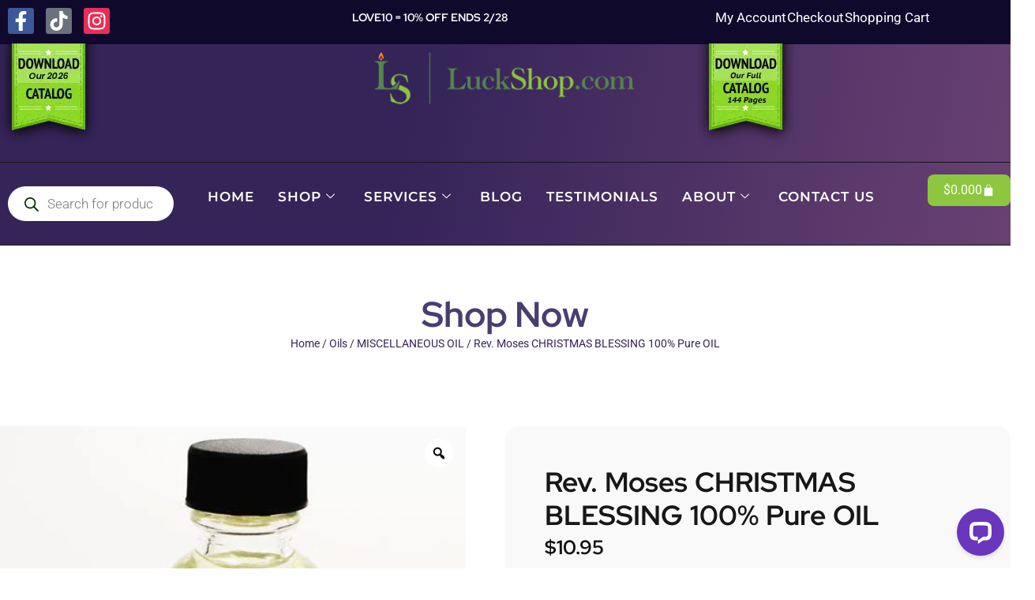

--- FILE ---
content_type: text/html; charset=UTF-8
request_url: https://www.luckshop.com/product/rev-moses-christmas-blessing-100-pure-oil/
body_size: 94288
content:
<!doctype html>
<html lang="en-US">
<head><meta charset="UTF-8"><script>if(navigator.userAgent.match(/MSIE|Internet Explorer/i)||navigator.userAgent.match(/Trident\/7\..*?rv:11/i)){var href=document.location.href;if(!href.match(/[?&]nowprocket/)){if(href.indexOf("?")==-1){if(href.indexOf("#")==-1){document.location.href=href+"?nowprocket=1"}else{document.location.href=href.replace("#","?nowprocket=1#")}}else{if(href.indexOf("#")==-1){document.location.href=href+"&nowprocket=1"}else{document.location.href=href.replace("#","&nowprocket=1#")}}}}</script><script>(()=>{class RocketLazyLoadScripts{constructor(){this.v="2.0.3",this.userEvents=["keydown","keyup","mousedown","mouseup","mousemove","mouseover","mouseenter","mouseout","mouseleave","touchmove","touchstart","touchend","touchcancel","wheel","click","dblclick","input","visibilitychange"],this.attributeEvents=["onblur","onclick","oncontextmenu","ondblclick","onfocus","onmousedown","onmouseenter","onmouseleave","onmousemove","onmouseout","onmouseover","onmouseup","onmousewheel","onscroll","onsubmit"]}async t(){this.i(),this.o(),/iP(ad|hone)/.test(navigator.userAgent)&&this.h(),this.u(),this.l(this),this.m(),this.k(this),this.p(this),this._(),await Promise.all([this.R(),this.L()]),this.lastBreath=Date.now(),this.S(this),this.P(),this.D(),this.O(),this.M(),await this.C(this.delayedScripts.normal),await this.C(this.delayedScripts.defer),await this.C(this.delayedScripts.async),this.F("domReady"),await this.T(),await this.j(),await this.I(),this.F("windowLoad"),await this.A(),window.dispatchEvent(new Event("rocket-allScriptsLoaded")),this.everythingLoaded=!0,this.lastTouchEnd&&await new Promise((t=>setTimeout(t,500-Date.now()+this.lastTouchEnd))),this.H(),this.F("all"),this.U(),this.W()}i(){this.CSPIssue=sessionStorage.getItem("rocketCSPIssue"),document.addEventListener("securitypolicyviolation",(t=>{this.CSPIssue||"script-src-elem"!==t.violatedDirective||"data"!==t.blockedURI||(this.CSPIssue=!0,sessionStorage.setItem("rocketCSPIssue",!0))}),{isRocket:!0})}o(){window.addEventListener("pageshow",(t=>{this.persisted=t.persisted,this.realWindowLoadedFired=!0}),{isRocket:!0}),window.addEventListener("pagehide",(()=>{this.onFirstUserAction=null}),{isRocket:!0})}h(){let t;function e(e){t=e}window.addEventListener("touchstart",e,{isRocket:!0}),window.addEventListener("touchend",(function i(o){Math.abs(o.changedTouches[0].pageX-t.changedTouches[0].pageX)<10&&Math.abs(o.changedTouches[0].pageY-t.changedTouches[0].pageY)<10&&o.timeStamp-t.timeStamp<200&&(o.target.dispatchEvent(new PointerEvent("click",{target:o.target,bubbles:!0,cancelable:!0,detail:1})),event.preventDefault(),window.removeEventListener("touchstart",e,{isRocket:!0}),window.removeEventListener("touchend",i,{isRocket:!0}))}),{isRocket:!0})}q(t){this.userActionTriggered||("mousemove"!==t.type||this.firstMousemoveIgnored?"keyup"===t.type||"mouseover"===t.type||"mouseout"===t.type||(this.userActionTriggered=!0,this.onFirstUserAction&&this.onFirstUserAction()):this.firstMousemoveIgnored=!0),"click"===t.type&&t.preventDefault(),this.savedUserEvents.length>0&&(t.stopPropagation(),t.stopImmediatePropagation()),"touchstart"===this.lastEvent&&"touchend"===t.type&&(this.lastTouchEnd=Date.now()),"click"===t.type&&(this.lastTouchEnd=0),this.lastEvent=t.type,this.savedUserEvents.push(t)}u(){this.savedUserEvents=[],this.userEventHandler=this.q.bind(this),this.userEvents.forEach((t=>window.addEventListener(t,this.userEventHandler,{passive:!1,isRocket:!0})))}U(){this.userEvents.forEach((t=>window.removeEventListener(t,this.userEventHandler,{passive:!1,isRocket:!0}))),this.savedUserEvents.forEach((t=>{t.target.dispatchEvent(new window[t.constructor.name](t.type,t))}))}m(){this.eventsMutationObserver=new MutationObserver((t=>{const e="return false";for(const i of t){if("attributes"===i.type){const t=i.target.getAttribute(i.attributeName);t&&t!==e&&(i.target.setAttribute("data-rocket-"+i.attributeName,t),i.target["rocket"+i.attributeName]=new Function("event",t),i.target.setAttribute(i.attributeName,e))}"childList"===i.type&&i.addedNodes.forEach((t=>{if(t.nodeType===Node.ELEMENT_NODE)for(const i of t.attributes)this.attributeEvents.includes(i.name)&&i.value&&""!==i.value&&(t.setAttribute("data-rocket-"+i.name,i.value),t["rocket"+i.name]=new Function("event",i.value),t.setAttribute(i.name,e))}))}})),this.eventsMutationObserver.observe(document,{subtree:!0,childList:!0,attributeFilter:this.attributeEvents})}H(){this.eventsMutationObserver.disconnect(),this.attributeEvents.forEach((t=>{document.querySelectorAll("[data-rocket-"+t+"]").forEach((e=>{e.setAttribute(t,e.getAttribute("data-rocket-"+t)),e.removeAttribute("data-rocket-"+t)}))}))}k(t){Object.defineProperty(HTMLElement.prototype,"onclick",{get(){return this.rocketonclick||null},set(e){this.rocketonclick=e,this.setAttribute(t.everythingLoaded?"onclick":"data-rocket-onclick","this.rocketonclick(event)")}})}S(t){function e(e,i){let o=e[i];e[i]=null,Object.defineProperty(e,i,{get:()=>o,set(s){t.everythingLoaded?o=s:e["rocket"+i]=o=s}})}e(document,"onreadystatechange"),e(window,"onload"),e(window,"onpageshow");try{Object.defineProperty(document,"readyState",{get:()=>t.rocketReadyState,set(e){t.rocketReadyState=e},configurable:!0}),document.readyState="loading"}catch(t){console.log("WPRocket DJE readyState conflict, bypassing")}}l(t){this.originalAddEventListener=EventTarget.prototype.addEventListener,this.originalRemoveEventListener=EventTarget.prototype.removeEventListener,this.savedEventListeners=[],EventTarget.prototype.addEventListener=function(e,i,o){o&&o.isRocket||!t.B(e,this)&&!t.userEvents.includes(e)||t.B(e,this)&&!t.userActionTriggered||e.startsWith("rocket-")||t.everythingLoaded?t.originalAddEventListener.call(this,e,i,o):t.savedEventListeners.push({target:this,remove:!1,type:e,func:i,options:o})},EventTarget.prototype.removeEventListener=function(e,i,o){o&&o.isRocket||!t.B(e,this)&&!t.userEvents.includes(e)||t.B(e,this)&&!t.userActionTriggered||e.startsWith("rocket-")||t.everythingLoaded?t.originalRemoveEventListener.call(this,e,i,o):t.savedEventListeners.push({target:this,remove:!0,type:e,func:i,options:o})}}F(t){"all"===t&&(EventTarget.prototype.addEventListener=this.originalAddEventListener,EventTarget.prototype.removeEventListener=this.originalRemoveEventListener),this.savedEventListeners=this.savedEventListeners.filter((e=>{let i=e.type,o=e.target||window;return"domReady"===t&&"DOMContentLoaded"!==i&&"readystatechange"!==i||("windowLoad"===t&&"load"!==i&&"readystatechange"!==i&&"pageshow"!==i||(this.B(i,o)&&(i="rocket-"+i),e.remove?o.removeEventListener(i,e.func,e.options):o.addEventListener(i,e.func,e.options),!1))}))}p(t){let e;function i(e){return t.everythingLoaded?e:e.split(" ").map((t=>"load"===t||t.startsWith("load.")?"rocket-jquery-load":t)).join(" ")}function o(o){function s(e){const s=o.fn[e];o.fn[e]=o.fn.init.prototype[e]=function(){return this[0]===window&&t.userActionTriggered&&("string"==typeof arguments[0]||arguments[0]instanceof String?arguments[0]=i(arguments[0]):"object"==typeof arguments[0]&&Object.keys(arguments[0]).forEach((t=>{const e=arguments[0][t];delete arguments[0][t],arguments[0][i(t)]=e}))),s.apply(this,arguments),this}}if(o&&o.fn&&!t.allJQueries.includes(o)){const e={DOMContentLoaded:[],"rocket-DOMContentLoaded":[]};for(const t in e)document.addEventListener(t,(()=>{e[t].forEach((t=>t()))}),{isRocket:!0});o.fn.ready=o.fn.init.prototype.ready=function(i){function s(){parseInt(o.fn.jquery)>2?setTimeout((()=>i.bind(document)(o))):i.bind(document)(o)}return t.realDomReadyFired?!t.userActionTriggered||t.fauxDomReadyFired?s():e["rocket-DOMContentLoaded"].push(s):e.DOMContentLoaded.push(s),o([])},s("on"),s("one"),s("off"),t.allJQueries.push(o)}e=o}t.allJQueries=[],o(window.jQuery),Object.defineProperty(window,"jQuery",{get:()=>e,set(t){o(t)}})}P(){const t=new Map;document.write=document.writeln=function(e){const i=document.currentScript,o=document.createRange(),s=i.parentElement;let n=t.get(i);void 0===n&&(n=i.nextSibling,t.set(i,n));const c=document.createDocumentFragment();o.setStart(c,0),c.appendChild(o.createContextualFragment(e)),s.insertBefore(c,n)}}async R(){return new Promise((t=>{this.userActionTriggered?t():this.onFirstUserAction=t}))}async L(){return new Promise((t=>{document.addEventListener("DOMContentLoaded",(()=>{this.realDomReadyFired=!0,t()}),{isRocket:!0})}))}async I(){return this.realWindowLoadedFired?Promise.resolve():new Promise((t=>{window.addEventListener("load",t,{isRocket:!0})}))}M(){this.pendingScripts=[];this.scriptsMutationObserver=new MutationObserver((t=>{for(const e of t)e.addedNodes.forEach((t=>{"SCRIPT"!==t.tagName||t.noModule||t.isWPRocket||this.pendingScripts.push({script:t,promise:new Promise((e=>{const i=()=>{const i=this.pendingScripts.findIndex((e=>e.script===t));i>=0&&this.pendingScripts.splice(i,1),e()};t.addEventListener("load",i,{isRocket:!0}),t.addEventListener("error",i,{isRocket:!0}),setTimeout(i,1e3)}))})}))})),this.scriptsMutationObserver.observe(document,{childList:!0,subtree:!0})}async j(){await this.J(),this.pendingScripts.length?(await this.pendingScripts[0].promise,await this.j()):this.scriptsMutationObserver.disconnect()}D(){this.delayedScripts={normal:[],async:[],defer:[]},document.querySelectorAll("script[type$=rocketlazyloadscript]").forEach((t=>{t.hasAttribute("data-rocket-src")?t.hasAttribute("async")&&!1!==t.async?this.delayedScripts.async.push(t):t.hasAttribute("defer")&&!1!==t.defer||"module"===t.getAttribute("data-rocket-type")?this.delayedScripts.defer.push(t):this.delayedScripts.normal.push(t):this.delayedScripts.normal.push(t)}))}async _(){await this.L();let t=[];document.querySelectorAll("script[type$=rocketlazyloadscript][data-rocket-src]").forEach((e=>{let i=e.getAttribute("data-rocket-src");if(i&&!i.startsWith("data:")){i.startsWith("//")&&(i=location.protocol+i);try{const o=new URL(i).origin;o!==location.origin&&t.push({src:o,crossOrigin:e.crossOrigin||"module"===e.getAttribute("data-rocket-type")})}catch(t){}}})),t=[...new Map(t.map((t=>[JSON.stringify(t),t]))).values()],this.N(t,"preconnect")}async $(t){if(await this.G(),!0!==t.noModule||!("noModule"in HTMLScriptElement.prototype))return new Promise((e=>{let i;function o(){(i||t).setAttribute("data-rocket-status","executed"),e()}try{if(navigator.userAgent.includes("Firefox/")||""===navigator.vendor||this.CSPIssue)i=document.createElement("script"),[...t.attributes].forEach((t=>{let e=t.nodeName;"type"!==e&&("data-rocket-type"===e&&(e="type"),"data-rocket-src"===e&&(e="src"),i.setAttribute(e,t.nodeValue))})),t.text&&(i.text=t.text),t.nonce&&(i.nonce=t.nonce),i.hasAttribute("src")?(i.addEventListener("load",o,{isRocket:!0}),i.addEventListener("error",(()=>{i.setAttribute("data-rocket-status","failed-network"),e()}),{isRocket:!0}),setTimeout((()=>{i.isConnected||e()}),1)):(i.text=t.text,o()),i.isWPRocket=!0,t.parentNode.replaceChild(i,t);else{const i=t.getAttribute("data-rocket-type"),s=t.getAttribute("data-rocket-src");i?(t.type=i,t.removeAttribute("data-rocket-type")):t.removeAttribute("type"),t.addEventListener("load",o,{isRocket:!0}),t.addEventListener("error",(i=>{this.CSPIssue&&i.target.src.startsWith("data:")?(console.log("WPRocket: CSP fallback activated"),t.removeAttribute("src"),this.$(t).then(e)):(t.setAttribute("data-rocket-status","failed-network"),e())}),{isRocket:!0}),s?(t.fetchPriority="high",t.removeAttribute("data-rocket-src"),t.src=s):t.src="data:text/javascript;base64,"+window.btoa(unescape(encodeURIComponent(t.text)))}}catch(i){t.setAttribute("data-rocket-status","failed-transform"),e()}}));t.setAttribute("data-rocket-status","skipped")}async C(t){const e=t.shift();return e?(e.isConnected&&await this.$(e),this.C(t)):Promise.resolve()}O(){this.N([...this.delayedScripts.normal,...this.delayedScripts.defer,...this.delayedScripts.async],"preload")}N(t,e){this.trash=this.trash||[];let i=!0;var o=document.createDocumentFragment();t.forEach((t=>{const s=t.getAttribute&&t.getAttribute("data-rocket-src")||t.src;if(s&&!s.startsWith("data:")){const n=document.createElement("link");n.href=s,n.rel=e,"preconnect"!==e&&(n.as="script",n.fetchPriority=i?"high":"low"),t.getAttribute&&"module"===t.getAttribute("data-rocket-type")&&(n.crossOrigin=!0),t.crossOrigin&&(n.crossOrigin=t.crossOrigin),t.integrity&&(n.integrity=t.integrity),t.nonce&&(n.nonce=t.nonce),o.appendChild(n),this.trash.push(n),i=!1}})),document.head.appendChild(o)}W(){this.trash.forEach((t=>t.remove()))}async T(){try{document.readyState="interactive"}catch(t){}this.fauxDomReadyFired=!0;try{await this.G(),document.dispatchEvent(new Event("rocket-readystatechange")),await this.G(),document.rocketonreadystatechange&&document.rocketonreadystatechange(),await this.G(),document.dispatchEvent(new Event("rocket-DOMContentLoaded")),await this.G(),window.dispatchEvent(new Event("rocket-DOMContentLoaded"))}catch(t){console.error(t)}}async A(){try{document.readyState="complete"}catch(t){}try{await this.G(),document.dispatchEvent(new Event("rocket-readystatechange")),await this.G(),document.rocketonreadystatechange&&document.rocketonreadystatechange(),await this.G(),window.dispatchEvent(new Event("rocket-load")),await this.G(),window.rocketonload&&window.rocketonload(),await this.G(),this.allJQueries.forEach((t=>t(window).trigger("rocket-jquery-load"))),await this.G();const t=new Event("rocket-pageshow");t.persisted=this.persisted,window.dispatchEvent(t),await this.G(),window.rocketonpageshow&&window.rocketonpageshow({persisted:this.persisted})}catch(t){console.error(t)}}async G(){Date.now()-this.lastBreath>45&&(await this.J(),this.lastBreath=Date.now())}async J(){return document.hidden?new Promise((t=>setTimeout(t))):new Promise((t=>requestAnimationFrame(t)))}B(t,e){return e===document&&"readystatechange"===t||(e===document&&"DOMContentLoaded"===t||(e===window&&"DOMContentLoaded"===t||(e===window&&"load"===t||e===window&&"pageshow"===t)))}static run(){(new RocketLazyLoadScripts).t()}}RocketLazyLoadScripts.run()})();</script>
	
	<meta name="viewport" content="width=device-width, initial-scale=1">
	<link rel="profile" href="https://gmpg.org/xfn/11">
	<meta name='robots' content='index, follow, max-image-preview:large, max-snippet:-1, max-video-preview:-1' />
	<style>img:is([sizes="auto" i], [sizes^="auto," i]) { contain-intrinsic-size: 3000px 1500px }</style>
	
	<!-- This site is optimized with the Yoast SEO Premium plugin v26.8 (Yoast SEO v26.8) - https://yoast.com/product/yoast-seo-premium-wordpress/ -->
	<title>Rev. Moses CHRISTMAS BLESSING 100 Pure OIL</title>
<link crossorigin data-rocket-preconnect href="https://www.googletagmanager.com" rel="preconnect">
<link crossorigin data-rocket-preconnect href="https://www.paypal.com" rel="preconnect">
<link crossorigin data-rocket-preconnect href="https://www.gstatic.com" rel="preconnect">
<link crossorigin data-rocket-preconnect href="https://www.google.com" rel="preconnect">
<link crossorigin data-rocket-preconnect href="https://cdn.livechatinc.com" rel="preconnect">
<link crossorigin data-rocket-preload as="font" href="https://www.luckshop.com/wp-content/uploads/elementor/google-fonts/fonts/roboto-kfo7cnqeu92fr1me7ksn66agldtyluama3yuba.woff2" rel="preload">
<link crossorigin data-rocket-preload as="font" href="https://www.luckshop.com/wp-content/uploads/elementor/google-fonts/fonts/redhatdisplay-8viq7wur0m80wwyf0qcxzzyzuotg_t6h.woff2" rel="preload">
<link crossorigin data-rocket-preload as="font" href="https://www.luckshop.com/wp-content/uploads/elementor/google-fonts/fonts/montserrat-jtusjig1_i6t8kchkm459wlhyw.woff2" rel="preload"><link rel="preload" data-rocket-preload as="image" href="https://www.luckshop.com/wp-content/uploads/2021/09/0130370_revmoseschristmasblessing100pureoil.jpeg" imagesrcset="https://www.luckshop.com/wp-content/uploads/2021/09/0130370_revmoseschristmasblessing100pureoil.jpeg 500w, https://www.luckshop.com/wp-content/uploads/2021/09/0130370_revmoseschristmasblessing100pureoil-300x300.jpeg 300w, https://www.luckshop.com/wp-content/uploads/2021/09/0130370_revmoseschristmasblessing100pureoil-100x100.jpeg 100w, https://www.luckshop.com/wp-content/uploads/2021/09/0130370_revmoseschristmasblessing100pureoil-64x64.jpeg 64w" imagesizes="(max-width: 500px) 100vw, 500px" fetchpriority="high">
	<meta name="description" content="Try this highly scented 100% pure oil to bring you Good Luck during the Christmas holidays and in the coming New Year!" />
	<link rel="canonical" href="https://www.luckshop.com/product/rev-moses-christmas-blessing-100-pure-oil/" />
	<meta property="og:locale" content="en_US" />
	<meta property="og:type" content="product" />
	<meta property="og:title" content="Rev. Moses CHRISTMAS BLESSING 100% Pure OIL" />
	<meta property="og:description" content="Try this highly scented 100% pure oil to bring you Good Luck during the Christmas holidays and in the coming New Year!" />
	<meta property="og:url" content="https://www.luckshop.com/product/rev-moses-christmas-blessing-100-pure-oil/" />
	<meta property="og:site_name" content="LuckShop" />
	<meta property="article:modified_time" content="2026-01-05T17:42:31+00:00" />
	<meta property="og:image" content="https://www.luckshop.com/wp-content/uploads/2021/09/0130370_revmoseschristmasblessing100pureoil.jpeg" />
	<meta property="og:image:width" content="500" />
	<meta property="og:image:height" content="500" />
	<meta property="og:image:type" content="image/jpeg" />
	<meta name="twitter:card" content="summary_large_image" />
	<meta name="twitter:site" content="@TheLuckShop" />
	<meta name="twitter:label1" content="Price" />
	<meta name="twitter:data1" content="&#036;10.95" />
	<meta name="twitter:label2" content="Availability" />
	<meta name="twitter:data2" content="In stock" />
	<script type="application/ld+json" class="yoast-schema-graph">{"@context":"https://schema.org","@graph":[{"@type":["WebPage","ItemPage"],"@id":"https://www.luckshop.com/product/rev-moses-christmas-blessing-100-pure-oil/","url":"https://www.luckshop.com/product/rev-moses-christmas-blessing-100-pure-oil/","name":"Rev. Moses CHRISTMAS BLESSING 100 Pure OIL","isPartOf":{"@id":"https://www.luckshop.com/#website"},"primaryImageOfPage":{"@id":"https://www.luckshop.com/product/rev-moses-christmas-blessing-100-pure-oil/#primaryimage"},"image":{"@id":"https://www.luckshop.com/product/rev-moses-christmas-blessing-100-pure-oil/#primaryimage"},"thumbnailUrl":"https://www.luckshop.com/wp-content/uploads/2021/09/0130370_revmoseschristmasblessing100pureoil.jpeg","description":"Try this highly scented 100% pure oil to bring you Good Luck during the Christmas holidays and in the coming New Year!","breadcrumb":{"@id":"https://www.luckshop.com/product/rev-moses-christmas-blessing-100-pure-oil/#breadcrumb"},"inLanguage":"en-US","potentialAction":{"@type":"BuyAction","target":"https://www.luckshop.com/product/rev-moses-christmas-blessing-100-pure-oil/"}},{"@type":"ImageObject","inLanguage":"en-US","@id":"https://www.luckshop.com/product/rev-moses-christmas-blessing-100-pure-oil/#primaryimage","url":"https://www.luckshop.com/wp-content/uploads/2021/09/0130370_revmoseschristmasblessing100pureoil.jpeg","contentUrl":"https://www.luckshop.com/wp-content/uploads/2021/09/0130370_revmoseschristmasblessing100pureoil.jpeg","width":500,"height":500,"caption":"Rev. Moses CHRISTMAS BLESSING 100% Pure OIL"},{"@type":"BreadcrumbList","@id":"https://www.luckshop.com/product/rev-moses-christmas-blessing-100-pure-oil/#breadcrumb","itemListElement":[{"@type":"ListItem","position":1,"name":"Home","item":"https://www.luckshop.com/"},{"@type":"ListItem","position":2,"name":"Shop","item":"https://finalluck.siteitnowllc.com/shop/"},{"@type":"ListItem","position":3,"name":"Rev. Moses CHRISTMAS BLESSING 100% Pure OIL"}]},{"@type":"WebSite","@id":"https://www.luckshop.com/#website","url":"https://www.luckshop.com/","name":"LuckShop","description":"Master Supplier of Lucky Items","publisher":{"@id":"https://www.luckshop.com/#organization"},"potentialAction":[{"@type":"SearchAction","target":{"@type":"EntryPoint","urlTemplate":"https://www.luckshop.com/?s={search_term_string}"},"query-input":{"@type":"PropertyValueSpecification","valueRequired":true,"valueName":"search_term_string"}}],"inLanguage":"en-US"},{"@type":"Organization","@id":"https://www.luckshop.com/#organization","name":"LuckShop","url":"https://www.luckshop.com/","logo":{"@type":"ImageObject","inLanguage":"en-US","@id":"https://www.luckshop.com/#/schema/logo/image/","url":"https://www.luckshop.com/wp-content/uploads/2019/08/LuckShopLogo.png","contentUrl":"https://www.luckshop.com/wp-content/uploads/2019/08/LuckShopLogo.png","width":434,"height":86,"caption":"LuckShop"},"image":{"@id":"https://www.luckshop.com/#/schema/logo/image/"},"sameAs":["https://www.facebook.com/TheLuckShop","https://x.com/TheLuckShop","https://www.instagram.com/theluckshop/"]}]}</script>
	<meta property="product:price:amount" content="10.95" />
	<meta property="product:price:currency" content="USD" />
	<meta property="og:availability" content="instock" />
	<meta property="product:availability" content="instock" />
	<meta property="product:retailer_item_id" content="MC101" />
	<meta property="product:condition" content="new" />
	<!-- / Yoast SEO Premium plugin. -->


<link rel='dns-prefetch' href='//www.googletagmanager.com' />
<link rel='dns-prefetch' href='//www.google.com' />
<link rel='dns-prefetch' href='//wordpress.livechat.com' />
<link rel='dns-prefetch' href='//use.fontawesome.com' />

<link rel="alternate" type="application/rss+xml" title="LuckShop &raquo; Feed" href="https://www.luckshop.com/feed/" />
<link rel="alternate" type="application/rss+xml" title="LuckShop &raquo; Comments Feed" href="https://www.luckshop.com/comments/feed/" />
<link rel="alternate" type="application/rss+xml" title="LuckShop &raquo; Rev. Moses CHRISTMAS BLESSING 100% Pure OIL Comments Feed" href="https://www.luckshop.com/product/rev-moses-christmas-blessing-100-pure-oil/feed/" />
<script type="rocketlazyloadscript">
window._wpemojiSettings = {"baseUrl":"https:\/\/s.w.org\/images\/core\/emoji\/16.0.1\/72x72\/","ext":".png","svgUrl":"https:\/\/s.w.org\/images\/core\/emoji\/16.0.1\/svg\/","svgExt":".svg","source":{"concatemoji":"https:\/\/www.luckshop.com\/wp-includes\/js\/wp-emoji-release.min.js?ver=6.8.3"}};
/*! This file is auto-generated */
!function(s,n){var o,i,e;function c(e){try{var t={supportTests:e,timestamp:(new Date).valueOf()};sessionStorage.setItem(o,JSON.stringify(t))}catch(e){}}function p(e,t,n){e.clearRect(0,0,e.canvas.width,e.canvas.height),e.fillText(t,0,0);var t=new Uint32Array(e.getImageData(0,0,e.canvas.width,e.canvas.height).data),a=(e.clearRect(0,0,e.canvas.width,e.canvas.height),e.fillText(n,0,0),new Uint32Array(e.getImageData(0,0,e.canvas.width,e.canvas.height).data));return t.every(function(e,t){return e===a[t]})}function u(e,t){e.clearRect(0,0,e.canvas.width,e.canvas.height),e.fillText(t,0,0);for(var n=e.getImageData(16,16,1,1),a=0;a<n.data.length;a++)if(0!==n.data[a])return!1;return!0}function f(e,t,n,a){switch(t){case"flag":return n(e,"\ud83c\udff3\ufe0f\u200d\u26a7\ufe0f","\ud83c\udff3\ufe0f\u200b\u26a7\ufe0f")?!1:!n(e,"\ud83c\udde8\ud83c\uddf6","\ud83c\udde8\u200b\ud83c\uddf6")&&!n(e,"\ud83c\udff4\udb40\udc67\udb40\udc62\udb40\udc65\udb40\udc6e\udb40\udc67\udb40\udc7f","\ud83c\udff4\u200b\udb40\udc67\u200b\udb40\udc62\u200b\udb40\udc65\u200b\udb40\udc6e\u200b\udb40\udc67\u200b\udb40\udc7f");case"emoji":return!a(e,"\ud83e\udedf")}return!1}function g(e,t,n,a){var r="undefined"!=typeof WorkerGlobalScope&&self instanceof WorkerGlobalScope?new OffscreenCanvas(300,150):s.createElement("canvas"),o=r.getContext("2d",{willReadFrequently:!0}),i=(o.textBaseline="top",o.font="600 32px Arial",{});return e.forEach(function(e){i[e]=t(o,e,n,a)}),i}function t(e){var t=s.createElement("script");t.src=e,t.defer=!0,s.head.appendChild(t)}"undefined"!=typeof Promise&&(o="wpEmojiSettingsSupports",i=["flag","emoji"],n.supports={everything:!0,everythingExceptFlag:!0},e=new Promise(function(e){s.addEventListener("DOMContentLoaded",e,{once:!0})}),new Promise(function(t){var n=function(){try{var e=JSON.parse(sessionStorage.getItem(o));if("object"==typeof e&&"number"==typeof e.timestamp&&(new Date).valueOf()<e.timestamp+604800&&"object"==typeof e.supportTests)return e.supportTests}catch(e){}return null}();if(!n){if("undefined"!=typeof Worker&&"undefined"!=typeof OffscreenCanvas&&"undefined"!=typeof URL&&URL.createObjectURL&&"undefined"!=typeof Blob)try{var e="postMessage("+g.toString()+"("+[JSON.stringify(i),f.toString(),p.toString(),u.toString()].join(",")+"));",a=new Blob([e],{type:"text/javascript"}),r=new Worker(URL.createObjectURL(a),{name:"wpTestEmojiSupports"});return void(r.onmessage=function(e){c(n=e.data),r.terminate(),t(n)})}catch(e){}c(n=g(i,f,p,u))}t(n)}).then(function(e){for(var t in e)n.supports[t]=e[t],n.supports.everything=n.supports.everything&&n.supports[t],"flag"!==t&&(n.supports.everythingExceptFlag=n.supports.everythingExceptFlag&&n.supports[t]);n.supports.everythingExceptFlag=n.supports.everythingExceptFlag&&!n.supports.flag,n.DOMReady=!1,n.readyCallback=function(){n.DOMReady=!0}}).then(function(){return e}).then(function(){var e;n.supports.everything||(n.readyCallback(),(e=n.source||{}).concatemoji?t(e.concatemoji):e.wpemoji&&e.twemoji&&(t(e.twemoji),t(e.wpemoji)))}))}((window,document),window._wpemojiSettings);
</script>
<link data-minify="1" rel='stylesheet' id='wc-authorize-net-cim-credit-card-checkout-block-css' href='https://www.luckshop.com/wp-content/cache/min/1/wp-content/plugins/woocommerce-gateway-authorize-net-cim/assets/css/blocks/wc-authorize-net-cim-checkout-block.css?ver=1770070896' media='all' />
<link data-minify="1" rel='stylesheet' id='wc-authorize-net-cim-echeck-checkout-block-css' href='https://www.luckshop.com/wp-content/cache/min/1/wp-content/plugins/woocommerce-gateway-authorize-net-cim/assets/css/blocks/wc-authorize-net-cim-checkout-block.css?ver=1770070896' media='all' />
<link data-minify="1" rel='stylesheet' id='text-widgets-style-css' href='https://www.luckshop.com/wp-content/cache/min/1/wp-content/plugins/wp-live-chat-software-for-wordpress/includes/css/widgets.css?ver=1770070896' media='all' />
<link data-minify="1" rel='stylesheet' id='text-icons-style-css' href='https://www.luckshop.com/wp-content/cache/min/1/wp-content/plugins/wp-live-chat-software-for-wordpress/includes/css/text-icons.css?ver=1770070896' media='all' />
<style id='wp-emoji-styles-inline-css'>

	img.wp-smiley, img.emoji {
		display: inline !important;
		border: none !important;
		box-shadow: none !important;
		height: 1em !important;
		width: 1em !important;
		margin: 0 0.07em !important;
		vertical-align: -0.1em !important;
		background: none !important;
		padding: 0 !important;
	}
</style>
<link rel='stylesheet' id='wp-block-library-css' href='https://www.luckshop.com/wp-includes/css/dist/block-library/style.min.css?ver=6.8.3' media='all' />
<style id='global-styles-inline-css'>
:root{--wp--preset--aspect-ratio--square: 1;--wp--preset--aspect-ratio--4-3: 4/3;--wp--preset--aspect-ratio--3-4: 3/4;--wp--preset--aspect-ratio--3-2: 3/2;--wp--preset--aspect-ratio--2-3: 2/3;--wp--preset--aspect-ratio--16-9: 16/9;--wp--preset--aspect-ratio--9-16: 9/16;--wp--preset--color--black: #000000;--wp--preset--color--cyan-bluish-gray: #abb8c3;--wp--preset--color--white: #ffffff;--wp--preset--color--pale-pink: #f78da7;--wp--preset--color--vivid-red: #cf2e2e;--wp--preset--color--luminous-vivid-orange: #ff6900;--wp--preset--color--luminous-vivid-amber: #fcb900;--wp--preset--color--light-green-cyan: #7bdcb5;--wp--preset--color--vivid-green-cyan: #00d084;--wp--preset--color--pale-cyan-blue: #8ed1fc;--wp--preset--color--vivid-cyan-blue: #0693e3;--wp--preset--color--vivid-purple: #9b51e0;--wp--preset--gradient--vivid-cyan-blue-to-vivid-purple: linear-gradient(135deg,rgba(6,147,227,1) 0%,rgb(155,81,224) 100%);--wp--preset--gradient--light-green-cyan-to-vivid-green-cyan: linear-gradient(135deg,rgb(122,220,180) 0%,rgb(0,208,130) 100%);--wp--preset--gradient--luminous-vivid-amber-to-luminous-vivid-orange: linear-gradient(135deg,rgba(252,185,0,1) 0%,rgba(255,105,0,1) 100%);--wp--preset--gradient--luminous-vivid-orange-to-vivid-red: linear-gradient(135deg,rgba(255,105,0,1) 0%,rgb(207,46,46) 100%);--wp--preset--gradient--very-light-gray-to-cyan-bluish-gray: linear-gradient(135deg,rgb(238,238,238) 0%,rgb(169,184,195) 100%);--wp--preset--gradient--cool-to-warm-spectrum: linear-gradient(135deg,rgb(74,234,220) 0%,rgb(151,120,209) 20%,rgb(207,42,186) 40%,rgb(238,44,130) 60%,rgb(251,105,98) 80%,rgb(254,248,76) 100%);--wp--preset--gradient--blush-light-purple: linear-gradient(135deg,rgb(255,206,236) 0%,rgb(152,150,240) 100%);--wp--preset--gradient--blush-bordeaux: linear-gradient(135deg,rgb(254,205,165) 0%,rgb(254,45,45) 50%,rgb(107,0,62) 100%);--wp--preset--gradient--luminous-dusk: linear-gradient(135deg,rgb(255,203,112) 0%,rgb(199,81,192) 50%,rgb(65,88,208) 100%);--wp--preset--gradient--pale-ocean: linear-gradient(135deg,rgb(255,245,203) 0%,rgb(182,227,212) 50%,rgb(51,167,181) 100%);--wp--preset--gradient--electric-grass: linear-gradient(135deg,rgb(202,248,128) 0%,rgb(113,206,126) 100%);--wp--preset--gradient--midnight: linear-gradient(135deg,rgb(2,3,129) 0%,rgb(40,116,252) 100%);--wp--preset--font-size--small: 13px;--wp--preset--font-size--medium: 20px;--wp--preset--font-size--large: 36px;--wp--preset--font-size--x-large: 42px;--wp--preset--spacing--20: 0.44rem;--wp--preset--spacing--30: 0.67rem;--wp--preset--spacing--40: 1rem;--wp--preset--spacing--50: 1.5rem;--wp--preset--spacing--60: 2.25rem;--wp--preset--spacing--70: 3.38rem;--wp--preset--spacing--80: 5.06rem;--wp--preset--shadow--natural: 6px 6px 9px rgba(0, 0, 0, 0.2);--wp--preset--shadow--deep: 12px 12px 50px rgba(0, 0, 0, 0.4);--wp--preset--shadow--sharp: 6px 6px 0px rgba(0, 0, 0, 0.2);--wp--preset--shadow--outlined: 6px 6px 0px -3px rgba(255, 255, 255, 1), 6px 6px rgba(0, 0, 0, 1);--wp--preset--shadow--crisp: 6px 6px 0px rgba(0, 0, 0, 1);}:root { --wp--style--global--content-size: 800px;--wp--style--global--wide-size: 1200px; }:where(body) { margin: 0; }.wp-site-blocks > .alignleft { float: left; margin-right: 2em; }.wp-site-blocks > .alignright { float: right; margin-left: 2em; }.wp-site-blocks > .aligncenter { justify-content: center; margin-left: auto; margin-right: auto; }:where(.wp-site-blocks) > * { margin-block-start: 24px; margin-block-end: 0; }:where(.wp-site-blocks) > :first-child { margin-block-start: 0; }:where(.wp-site-blocks) > :last-child { margin-block-end: 0; }:root { --wp--style--block-gap: 24px; }:root :where(.is-layout-flow) > :first-child{margin-block-start: 0;}:root :where(.is-layout-flow) > :last-child{margin-block-end: 0;}:root :where(.is-layout-flow) > *{margin-block-start: 24px;margin-block-end: 0;}:root :where(.is-layout-constrained) > :first-child{margin-block-start: 0;}:root :where(.is-layout-constrained) > :last-child{margin-block-end: 0;}:root :where(.is-layout-constrained) > *{margin-block-start: 24px;margin-block-end: 0;}:root :where(.is-layout-flex){gap: 24px;}:root :where(.is-layout-grid){gap: 24px;}.is-layout-flow > .alignleft{float: left;margin-inline-start: 0;margin-inline-end: 2em;}.is-layout-flow > .alignright{float: right;margin-inline-start: 2em;margin-inline-end: 0;}.is-layout-flow > .aligncenter{margin-left: auto !important;margin-right: auto !important;}.is-layout-constrained > .alignleft{float: left;margin-inline-start: 0;margin-inline-end: 2em;}.is-layout-constrained > .alignright{float: right;margin-inline-start: 2em;margin-inline-end: 0;}.is-layout-constrained > .aligncenter{margin-left: auto !important;margin-right: auto !important;}.is-layout-constrained > :where(:not(.alignleft):not(.alignright):not(.alignfull)){max-width: var(--wp--style--global--content-size);margin-left: auto !important;margin-right: auto !important;}.is-layout-constrained > .alignwide{max-width: var(--wp--style--global--wide-size);}body .is-layout-flex{display: flex;}.is-layout-flex{flex-wrap: wrap;align-items: center;}.is-layout-flex > :is(*, div){margin: 0;}body .is-layout-grid{display: grid;}.is-layout-grid > :is(*, div){margin: 0;}body{padding-top: 0px;padding-right: 0px;padding-bottom: 0px;padding-left: 0px;}a:where(:not(.wp-element-button)){text-decoration: underline;}:root :where(.wp-element-button, .wp-block-button__link){background-color: #32373c;border-width: 0;color: #fff;font-family: inherit;font-size: inherit;line-height: inherit;padding: calc(0.667em + 2px) calc(1.333em + 2px);text-decoration: none;}.has-black-color{color: var(--wp--preset--color--black) !important;}.has-cyan-bluish-gray-color{color: var(--wp--preset--color--cyan-bluish-gray) !important;}.has-white-color{color: var(--wp--preset--color--white) !important;}.has-pale-pink-color{color: var(--wp--preset--color--pale-pink) !important;}.has-vivid-red-color{color: var(--wp--preset--color--vivid-red) !important;}.has-luminous-vivid-orange-color{color: var(--wp--preset--color--luminous-vivid-orange) !important;}.has-luminous-vivid-amber-color{color: var(--wp--preset--color--luminous-vivid-amber) !important;}.has-light-green-cyan-color{color: var(--wp--preset--color--light-green-cyan) !important;}.has-vivid-green-cyan-color{color: var(--wp--preset--color--vivid-green-cyan) !important;}.has-pale-cyan-blue-color{color: var(--wp--preset--color--pale-cyan-blue) !important;}.has-vivid-cyan-blue-color{color: var(--wp--preset--color--vivid-cyan-blue) !important;}.has-vivid-purple-color{color: var(--wp--preset--color--vivid-purple) !important;}.has-black-background-color{background-color: var(--wp--preset--color--black) !important;}.has-cyan-bluish-gray-background-color{background-color: var(--wp--preset--color--cyan-bluish-gray) !important;}.has-white-background-color{background-color: var(--wp--preset--color--white) !important;}.has-pale-pink-background-color{background-color: var(--wp--preset--color--pale-pink) !important;}.has-vivid-red-background-color{background-color: var(--wp--preset--color--vivid-red) !important;}.has-luminous-vivid-orange-background-color{background-color: var(--wp--preset--color--luminous-vivid-orange) !important;}.has-luminous-vivid-amber-background-color{background-color: var(--wp--preset--color--luminous-vivid-amber) !important;}.has-light-green-cyan-background-color{background-color: var(--wp--preset--color--light-green-cyan) !important;}.has-vivid-green-cyan-background-color{background-color: var(--wp--preset--color--vivid-green-cyan) !important;}.has-pale-cyan-blue-background-color{background-color: var(--wp--preset--color--pale-cyan-blue) !important;}.has-vivid-cyan-blue-background-color{background-color: var(--wp--preset--color--vivid-cyan-blue) !important;}.has-vivid-purple-background-color{background-color: var(--wp--preset--color--vivid-purple) !important;}.has-black-border-color{border-color: var(--wp--preset--color--black) !important;}.has-cyan-bluish-gray-border-color{border-color: var(--wp--preset--color--cyan-bluish-gray) !important;}.has-white-border-color{border-color: var(--wp--preset--color--white) !important;}.has-pale-pink-border-color{border-color: var(--wp--preset--color--pale-pink) !important;}.has-vivid-red-border-color{border-color: var(--wp--preset--color--vivid-red) !important;}.has-luminous-vivid-orange-border-color{border-color: var(--wp--preset--color--luminous-vivid-orange) !important;}.has-luminous-vivid-amber-border-color{border-color: var(--wp--preset--color--luminous-vivid-amber) !important;}.has-light-green-cyan-border-color{border-color: var(--wp--preset--color--light-green-cyan) !important;}.has-vivid-green-cyan-border-color{border-color: var(--wp--preset--color--vivid-green-cyan) !important;}.has-pale-cyan-blue-border-color{border-color: var(--wp--preset--color--pale-cyan-blue) !important;}.has-vivid-cyan-blue-border-color{border-color: var(--wp--preset--color--vivid-cyan-blue) !important;}.has-vivid-purple-border-color{border-color: var(--wp--preset--color--vivid-purple) !important;}.has-vivid-cyan-blue-to-vivid-purple-gradient-background{background: var(--wp--preset--gradient--vivid-cyan-blue-to-vivid-purple) !important;}.has-light-green-cyan-to-vivid-green-cyan-gradient-background{background: var(--wp--preset--gradient--light-green-cyan-to-vivid-green-cyan) !important;}.has-luminous-vivid-amber-to-luminous-vivid-orange-gradient-background{background: var(--wp--preset--gradient--luminous-vivid-amber-to-luminous-vivid-orange) !important;}.has-luminous-vivid-orange-to-vivid-red-gradient-background{background: var(--wp--preset--gradient--luminous-vivid-orange-to-vivid-red) !important;}.has-very-light-gray-to-cyan-bluish-gray-gradient-background{background: var(--wp--preset--gradient--very-light-gray-to-cyan-bluish-gray) !important;}.has-cool-to-warm-spectrum-gradient-background{background: var(--wp--preset--gradient--cool-to-warm-spectrum) !important;}.has-blush-light-purple-gradient-background{background: var(--wp--preset--gradient--blush-light-purple) !important;}.has-blush-bordeaux-gradient-background{background: var(--wp--preset--gradient--blush-bordeaux) !important;}.has-luminous-dusk-gradient-background{background: var(--wp--preset--gradient--luminous-dusk) !important;}.has-pale-ocean-gradient-background{background: var(--wp--preset--gradient--pale-ocean) !important;}.has-electric-grass-gradient-background{background: var(--wp--preset--gradient--electric-grass) !important;}.has-midnight-gradient-background{background: var(--wp--preset--gradient--midnight) !important;}.has-small-font-size{font-size: var(--wp--preset--font-size--small) !important;}.has-medium-font-size{font-size: var(--wp--preset--font-size--medium) !important;}.has-large-font-size{font-size: var(--wp--preset--font-size--large) !important;}.has-x-large-font-size{font-size: var(--wp--preset--font-size--x-large) !important;}
:root :where(.wp-block-pullquote){font-size: 1.5em;line-height: 1.6;}
</style>
<link data-minify="1" rel='stylesheet' id='dashicons-css' href='https://www.luckshop.com/wp-content/cache/min/1/wp-includes/css/dashicons.min.css?ver=1770070896' media='all' />
<style id='dashicons-inline-css'>
[data-font="Dashicons"]:before {font-family: 'Dashicons' !important;content: attr(data-icon) !important;speak: none !important;font-weight: normal !important;font-variant: normal !important;text-transform: none !important;line-height: 1 !important;font-style: normal !important;-webkit-font-smoothing: antialiased !important;-moz-osx-font-smoothing: grayscale !important;}
</style>
<link data-minify="1" rel='stylesheet' id='pewc-style-css' href='https://www.luckshop.com/wp-content/cache/background-css/1/www.luckshop.com/wp-content/cache/min/1/wp-content/plugins/product-extras-for-woocommerce/assets/css/style.css?ver=1770070897&wpr_t=1770044212' media='all' />
<style id='pewc-style-inline-css'>

	ul.pewc-product-extra-groups label {
		font-weight: normal !important
	}
	.pewc-preset-style .child-product-wrapper {
		-webkit-justify-content: space-around;
		justify-content: space-around
	}
	.pewc-item-field-wrapper label {
		cursor: pointer
	}
	.pewc-preset-style .pewc-radio-images-wrapper:not(.pewc-components-wrapper),
	.pewc-preset-style .pewc-checkboxes-images-wrapper:not(.pewc-components-wrapper) {
		-webkit-justify-content: space-between;
		justify-content: space-between
	}
	.pewc-preset-style .pewc-radio-list-wrapper .pewc-radio-wrapper,
	.pewc-preset-style .pewc-checkboxes-list-wrapper .pewc-checkbox-wrapper {
		position: relative;
	}
	.pewc-preset-style .pewc-item-products input[type=number].pewc-child-quantity-field.pewc-independent-quantity-field {
		margin-top: 0
	}
	.pewc-preset-style input[type=number].pewc-child-quantity-field {
		margin-left: 0
	}
	.pewc-product-extra-groups .dd-options li {
		margin-bottom: 0
	}
	.pewc-product-extra-groups .dd-options li a,
	.pewc-product-extra-groups .dd-selected {
		padding: 1em
	}
	.pewc-product-extra-groups .dd-pointer {
		right: 1em
	}
	.pewc-product-extra-groups .dd-pointer:after {
		content: "";
	  width: 0.8em;
	  height: 0.5em;
	  background-color: var(--select-arrow);
	  clip-path: polygon(100% 0%, 0 0%, 50% 100%);
	}
	p.pewc-description {
		margin-top: 1em
	}
	
	.pewc-style-shadow .pewc-item {
		padding: 2em;
		margin-bottom: 3em;
		box-shadow: 0px 23px 56px #f1f1f1;
		background: transparent;
		border: 2px solid #f7f7f7;
		border-radius: 0.5em;
		transition: 0.3s box-shadow
	}
	.pewc-style-shadow .pewc-groups-standard .pewc-item {
		width: 95%;
	}
	.pewc-preset-style .pewc-checkbox-form-label,
	.pewc-preset-style .pewc-radio-form-label,
	.pewc-preset-style .pewc-item-field-wrapper,
	.pewc-preset-style .pewc-item-checkbox label {
		display: block;
		position: relative;
		margin-bottom: 12px;
		cursor: pointer;
		-webkit-user-select: none;
		-moz-user-select: none;
		-ms-user-select: none;
		user-select: none;
	}
	.pewc-preset-style .pewc-force-quantity .pewc-component-wrapper,
	.pewc-preset-style .pewc-force-quantity .pewc-component-wrapper img {
		cursor: not-allowed
	}
	.pewc-preset-style .has-enhanced-tooltip .pewc-item-field-wrapper {
		cursor: auto;
	}
	.pewc-preset-style .has-enhanced-tooltip span.pewc-tooltip-button {
		color: rgba( 33,150,243, 1 );
	}
	.pewc-preset-style .has-enhanced-tooltip span.pewc-tooltip-button:hover {
		color: inherit;
	}
	
	.pewc-preset-style .pewc-checkbox-form-label label,
	.pewc-preset-style .pewc-radio-form-label label,
	.pewc-preset-style .pewc-option-list .pewc-item-field-wrapper label,
	.pewc-preset-style .pewc-checkboxes-list-desc-wrapper,
	.pewc-preset-style .pewc-radio-list-desc-wrapper,
	.pewc-preset-style .pewc-option-list td label {
		padding-left: 35px;
	}
	.pewc-preset-style label.pewc-field-label {
		padding-left: 0
	}
	.pewc-preset-style .pewc-checkbox-form-label input,
	.pewc-preset-style .pewc-radio-form-label input,
	.pewc-preset-style .pewc-item-field-wrapper input[type="checkbox"],
	.pewc-preset-style .pewc-item-field-wrapper input[type="radio"],
	.pewc-preset-style input[type="checkbox"].pewc-form-field,
	.pewc-preset-style input[type="checkbox"].pewc-checkbox-form-field,
	.pewc-preset-style input[type="radio"].pewc-radio-form-field {
		position: absolute;
		opacity: 0;
		cursor: pointer;
		height: 0;
		width: 0;
	}
	.pewc-preset-style .pewc-checkbox-form-label span.pewc-theme-element,
	.pewc-preset-style .pewc-radio-form-label span.pewc-theme-element,
	.pewc-preset-style .pewc-item-field-wrapper span.pewc-theme-element,
	.pewc-preset-style .pewc-item-checkbox span.pewc-theme-element,
	.pewc-preset-style .pewc-checkbox-wrapper span.pewc-theme-element,
	.pewc-preset-style .pewc-radio-wrapper span.pewc-theme-element {
		content: "";
		position: absolute;
		top: 0;
		left: 0;
		height: 25px;
		width: 25px;
		background: #eee;
		cursor: pointer
	}
	.pewc-style-colour .pewc-checkbox-form-label span.pewc-theme-element,
	.pewc-style-colour .pewc-radio-form-label span.pewc-theme-element,
	.pewc-style-colour .pewc-item-field-wrapper span.pewc-theme-element,
	.pewc-style-colour .pewc-item-checkbox span.pewc-theme-element,
	.pewc-style-colour .pewc-checkbox-wrapper span.pewc-theme-element,
	.pewc-style-colour .pewc-radio-wrapper span.pewc-theme-element {
		background: rgba( 33,150,243, 0.2 );
	}
	.pewc-preset-style .pewc-item-field-wrapper .pewc-checkboxes-list-wrapper span.pewc-theme-element,
	.pewc-preset-style .pewc-item-field-wrapper .pewc-radio-list-wrapper span.pewc-theme-element,
	.pewc-style-colour .pewc-checkbox-wrapper span.pewc-theme-element {
		top: 50%;
		transform: translateY( -50% )
	}
	.pewc-preset-style .pewc-radio-form-label span.pewc-theme-element,
	.pewc-preset-style .pewc-radio-list-label-wrapper span.pewc-theme-element,
	.pewc-preset-style .pewc-radio-wrapper span.pewc-theme-element {
		border-radius: 50%
	}
	.pewc-preset-style .pewc-checkbox-form-label span.pewc-theme-element:hover,
	.pewc-preset-style .pewc-radio-form-label span.pewc-theme-element:hover,
	.pewc-preset-style .pewc-item-field-wrapper span.pewc-theme-element:hover,
	.pewc-preset-style .pewc-item-checkbox span.pewc-theme-element:hover,
	.pewc-style-colour .pewc-checkbox-wrapper span.pewc-theme-element:hover,
	.pewc-style-colour .pewc-radio-wrapper span.pewc-theme-element:hover {
		background: #ddd;
		transition: background 0.2s;
	}
	.pewc-style-colour .pewc-checkbox-form-label span.pewc-theme-element:hover,
	.pewc-style-colour .pewc-radio-form-label span.pewc-theme-element:hover,
	.pewc-style-colour .pewc-item-field-wrapper span.pewc-theme-element:hover,
	.pewc-style-colour .pewc-item-checkbox span.pewc-theme-element:hover,
	.pewc-style-colour .pewc-checkbox-wrapper span.pewc-theme-element:hover,
	.pewc-style-colour .pewc-radio-wrapper span.pewc-theme-element:hover {
		background: rgba( 33,150,243, 0.4 );
	}
	.pewc-preset-style .pewc-checkbox-form-label input:checked ~ span.pewc-theme-element,
	.pewc-preset-style .pewc-radio-form-label input:checked ~ span.pewc-theme-element,
	.pewc-preset-style .pewc-item-field-wrapper input:checked ~ span.pewc-theme-element,
	.pewc-preset-style .pewc-item-checkbox input:checked ~ span.pewc-theme-element,
	.pewc-preset-style .pewc-checkbox-wrapper input:checked ~ span.pewc-theme-element,
	.pewc-preset-style .pewc-radio-wrapper input:checked ~ span.pewc-theme-element {
		background: #2196F3;
	}
	.pewc-preset-style span.pewc-theme-element:after {
		content: "";
		position: absolute;
		display: none;
	}
	.pewc-preset-style .pewc-checkbox-form-label input:checked ~ span.pewc-theme-element:after,
	.pewc-preset-style .pewc-radio-form-label input:checked ~ span.pewc-theme-element:after,
	.pewc-preset-style .pewc-item-field-wrapper input:checked ~ span.pewc-theme-element:after,
	.pewc-preset-style .pewc-item-checkbox input:checked ~ span.pewc-theme-element:after,
	.pewc-preset-style .pewc-checkbox-wrapper input:checked ~ span.pewc-theme-element:after,
	.pewc-preset-style .pewc-radio-wrapper input:checked ~ span.pewc-theme-element:after {
		display: block;
	}
	.pewc-preset-style .pewc-checkbox-form-label span.pewc-theme-element:after,
	.pewc-preset-style .pewc-item-field-wrapper span.pewc-theme-element:after,
	.pewc-preset-style .pewc-item-checkbox span.pewc-theme-element:after,
	.pewc-preset-style .pewc-checkbox-wrapper span.pewc-theme-element:after,
	.pewc-preset-style .pewc-radio-wrapper span.pewc-theme-element:after {
		left: 9px;
		top: 5px;
		width: 5px;
		height: 10px;
		border: solid white;
		border-width: 0 3px 3px 0;
		-webkit-transform: rotate(45deg);
		-ms-transform: rotate(45deg);
		transform: rotate(45deg);
	}
	.pewc-preset-style .pewc-radio-form-label span.pewc-theme-element:after,
	.pewc-preset-style .pewc-radio-list-label-wrapper span.pewc-theme-element:after {
		top: 7px;
	  left: 7px;
	  width: 8px;
	  height: 8px;
	  border-radius: 50%;
	  background: white;
	}
	.pewc-preset-style .pewc-radio-image-wrapper,
	.pewc-preset-style .pewc-checkbox-image-wrapper {
		border: 2px solid #eee;
		padding: 0.5em;
		position: relative
	}
	.pewc-preset-style .pewc-item-products-radio .pewc-theme-element,
	.pewc-preset-style .pewc-item-products-checkboxes .pewc-theme-element,
	.pewc-preset-style .pewc-item-products-components .pewc-theme-element,
	.pewc-preset-style .pewc-item-image_swatch .pewc-theme-element {
		display: none
	}
	.pewc-preset-style.pewc-show-inputs .pewc-item-products-radio .checked .pewc-theme-element,
	.pewc-preset-style.pewc-show-inputs .pewc-item-products-checkboxes .checked .pewc-theme-element,
	.pewc-preset-style.pewc-show-inputs .pewc-item-products-components .checked .pewc-theme-element,
	.pewc-preset-style.pewc-show-inputs .pewc-item-image_swatch .checked .pewc-theme-element {
		display: block;
		top: 2px;
		left: 2px
	}
	.pewc-preset-style.pewc-show-inputs .pewc-radio-image-wrapper,
	.pewc-preset-style.pewc-show-inputs .pewc-checkbox-image-wrapper {
		border-width: 4px
	}
	.pewc-preset-style .pewc-item[not:.pewc-circular-swatches] .pewc-radio-image-wrapper.checked,
	.pewc-preset-style .pewc-item[not:.pewc-circular-swatches] .pewc-radio-image-wrapper:not(.pewc-checkbox-disabled):hover,
	.pewc-preset-style .pewc-item[not:.pewc-circular-swatches] .pewc-checkbox-image-wrapper.checked,
	.pewc-preset-style .child-product-wrapper:not(.pewc-column-wrapper) .pewc-checkbox-image-wrapper:not(.pewc-checkbox-disabled):hover {
		border: 2px solid #2196F3
	}
	.pewc-preset-style .pewc-radio-image-wrapper label input:checked + img,
	.pewc-preset-style .pewc-checkbox-image-wrapper label input:checked + img {
		border: 0
	}
	.pewc-preset-style .pewc-item-image_swatch .pewc-checkboxes-images-wrapper .pewc-checkbox-image-wrapper,
	.pewc-preset-style ul.pewc-product-extra-groups .pewc-item-image_swatch.pewc-item label,
	.pewc-preset-style .pewc-item-products .child-product-wrapper:not(.pewc-column-wrapper) .pewc-checkbox-image-wrapper:not(.pewc-component-wrapper),
	.pewc-preset-style .pewc-item-products .child-product-wrapper .pewc-radio-image-wrapper:not(.pewc-component-wrapper),
	.pewc-preset-style ul.pewc-product-extra-groups .pewc-item-products.pewc-item label {
		display: -webkit-flex !important;
		display: flex !important;
		-webkit-flex-direction: column;
		flex-direction: column;
	}
	.pewc-quantity-layout-grid .pewc-preset-style .pewc-checkbox-desc-wrapper,
	.pewc-quantity-layout-grid .pewc-preset-style .pewc-radio-desc-wrapper {
		margin-top: auto;
	}
	.pewc-preset-style .products-quantities-independent:not(.pewc-column-wrapper) .pewc-checkbox-desc-wrapper,
	.pewc-preset-style .products-quantities-independent:not(.pewc-column-wrapper) .pewc-radio-desc-wrapper {
		display: grid;
    	grid-template-columns: 80px 1fr;
		-webkit-align-items: center;
		align-items: center
	}
	.pewc-preset-style .pewc-text-swatch .pewc-checkbox-form-label:hover,
    .pewc-preset-style .pewc-text-swatch .pewc-radio-form-label:hover {
      border-color: #2196F3;
    }
	.pewc-preset-style .pewc-text-swatch .pewc-checkbox-form-label.active-swatch,
    .pewc-preset-style .pewc-text-swatch .pewc-radio-form-label.active-swatch {
		border-color: #2196F3;
      	background: #2196F3;
	  	color: #fff;
    }
	.pewc-range-slider {
		color: #2196F3;
	}
	.pewc-preset-style .wp-color-result-text {
		background-color: #f1f1f1;
    	/* padding: 0.5em 1em; */
	}
	.pewc-preset-style .pewc-item-field-wrapper .wp-color-result {
		padding-left: 3em !important;
    	font-size: inherit !important;
	}
	.pewc-preset-style .pewc-item input[type=number],
	.pewc-preset-style .pewc-item input[type=text],
	.pewc-preset-style .pewc-item textarea {
		padding: 0.5em 1em;
		background-color: #f7f7f7;
		outline: 0;
		border: 0;
		-webkit-appearance: none;
		box-sizing: border-box;
		font-weight: normal;
		box-shadow: none;
	}
	.pewc-style-simple .pewc-item input[type=number],
	.pewc-style-simple .pewc-item input[type=text],
	.pewc-style-simple .pewc-item textarea {
		background: none;
		border: 1px solid #ccc
	}
	.pewc-style-colour .pewc-item input[type=number],
	.pewc-style-colour .pewc-item input[type=text],
	.pewc-style-colour .pewc-item textarea {
    	background: rgba( 33,150,243, 0.1 );
	}
	.pewc-preset-style input[type=number]:focus,
	.pewc-preset-style input[type=text]:focus,
	.pewc-preset-style textarea:focus {
    	border: 1px solid rgba( 33,150,243, 0.2 );
	}
	.pewc-style-colour .dropzone {
		border-color: #2196F3;
		background: rgba( 33,150,243, 0.1 )
	}
	.pewc-select-wrapper select {
		background-color: transparent;
		border: none;
		padding: 0 1em 0 0;
		margin: 0;
		width: 100%;
		font-family: inherit;
		font-size: inherit;
		cursor: inherit;
		line-height: inherit;
		outline: none
	}
	.pewc-select-wrapper {
		width: 100%;
		border: 2px solid #eee;
		border-radius: 0;
		padding: 0.75em 0.75em;
		cursor: pointer;
		line-height: 1.1;
		background-color: #fff
	}
	.pewc-preset-style .select2-container--default .select2-selection--single {
		border: 2px solid #eee;
		border-radius: 0;
	}
	.pewc-preset-style .select2-container .select2-selection--single {
		height: auto;
		padding: 0.5em;
	}
	.pewc-preset-style .select2-container--default .select2-selection--single .select2-selection__arrow {
    top: 50%;
    transform: translateY(-50%);
	}
	.pewc-preset-style .dd-select {
		border: 2px solid #eee;
		background: white !important
	}
	.pewc-style-rounded .pewc-item-field-wrapper span.pewc-theme-element {
		border-radius: 0.5em
	}
	.pewc-preset-style.pewc-style-rounded .pewc-radio-form-label span.pewc-theme-element,
	.pewc-preset-style.pewc-style-rounded .pewc-radio-list-label-wrapper span.pewc-theme-element {
		border-radius: 50%
	}
	.pewc-style-rounded input[type=number],
	.pewc-style-rounded input[type=text],
	.pewc-style-rounded textarea,
	.pewc-style-rounded .pewc-radio-image-wrapper,
	.pewc-style-rounded .pewc-checkbox-image-wrapper,
	.pewc-style-rounded .pewc-select-wrapper,
	.pewc-style-rounded .dd-select,
	.pewc-style-rounded .dd-options,
	.pewc-style-rounded .dropzone {
		border-radius: 1em
	}
	.pewc-preset-style .pewc-groups-tabs .pewc-group-wrap {
		background: none;
		padding: 2em 2em 1em;
		margin-bottom: 1em;
		border: 1px solid #eee
	}
	.pewc-style-colour .pewc-groups-tabs .pewc-group-wrap {
		border: 1px solid rgba( 33,150,243, 0.1 );
	}
	.pewc-style-rounded .pewc-groups-tabs .pewc-group-wrap {
		border-radius: 1em;
		border-top-left-radius: 0
	}
	.pewc-preset-style .pewc-tabs-wrapper .pewc-tab {
		background: #f1f1f1;
    border: 1px solid #f1f1f1;
		border-bottom: 1px solid #fff;
    margin-bottom: -1px;
		transition: 0.3s background
	}
	.pewc-style-rounded .pewc-tabs-wrapper .pewc-tab {
		border-top-right-radius: 0.5em;
		border-top-left-radius: 0.5em;
	}
	.pewc-preset-style .pewc-tabs-wrapper .pewc-tab:hover {
		background: #ddd;
	}
	.pewc-style-colour .pewc-tabs-wrapper .pewc-tab {
		background: rgba( 33,150,243, 0.1 );
		border: 1px solid rgba( 33,150,243, 0.1 );
		border-bottom: 0;
	}
	.pewc-style-colour .pewc-tabs-wrapper .pewc-tab:hover {
		background: rgba( 33,150,243, 0.2 );
	}
	.pewc-preset-style .pewc-tabs-wrapper .pewc-tab.active-tab,
	.pewc-style-colour .pewc-tabs-wrapper .pewc-tab.active-tab {
		background: #fff;
		border-bottom-color: #fff
	}
	.pewc-preset-style .pewc-groups-accordion .pewc-group-wrap.group-active .pewc-group-content-wrapper {
		padding: 2em 0;
		background: none
	}
	.pewc-preset-style .pewc-groups-accordion .pewc-group-wrap h3 {
		background: #eee;
	}
	.pewc-style-colour .pewc-groups-accordion .pewc-group-wrap h3 {
		background: rgba( 33,150,243, 0.1 );
	}
	.pewc-style-colour .pewc-steps-wrapper .pewc-tab,
	.pewc-style-colour .pewc-groups-accordion .pewc-group-wrap h3 {
		background: rgba( 33,150,243, 0.1 );
	}
	.pewc-style-colour .pewc-steps-wrapper .pewc-tab:after,
	.pewc-style-colour .pewc-groups-accordion .pewc-group-wrap h3 {
		border-left-color: rgba( 33,150,243, 0.1 );
	}
	.pewc-style-colour .pewc-steps-wrapper .pewc-tab.active-tab,
	.pewc-style-colour .pewc-groups-accordion .pewc-group-wrap.group-active h3 {
		background: rgba( 33,150,243, 0.2 );
	}
	.pewc-style-colour .pewc-steps-wrapper .pewc-tab.active-tab:after,
	.pewc-style-colour .pewc-groups-accordion .pewc-group-wrap.group-active h3 {
		border-left-color: rgba( 33,150,243, 0.2 );
	}

	/* Add-Ons Ultimate character counter */
	.pewc-text-counter-container {float:right; margin-top: 1em;}
	.pewc-text-counter-container .pewc-current-count.error { color:#ff0000; }
	tr td .pewc-text-counter-container {float:none;}
</style>
<link rel='stylesheet' id='photoswipe-css' href='https://www.luckshop.com/wp-content/cache/background-css/1/www.luckshop.com/wp-content/plugins/woocommerce/assets/css/photoswipe/photoswipe.min.css?ver=10.4.3&wpr_t=1770044212' media='all' />
<link rel='stylesheet' id='photoswipe-default-skin-css' href='https://www.luckshop.com/wp-content/cache/background-css/1/www.luckshop.com/wp-content/plugins/woocommerce/assets/css/photoswipe/default-skin/default-skin.min.css?ver=10.4.3&wpr_t=1770044212' media='all' />
<link data-minify="1" rel='stylesheet' id='woocommerce-layout-css' href='https://www.luckshop.com/wp-content/cache/min/1/wp-content/plugins/woocommerce/assets/css/woocommerce-layout.css?ver=1770070896' media='all' />
<link data-minify="1" rel='stylesheet' id='woocommerce-smallscreen-css' href='https://www.luckshop.com/wp-content/cache/min/1/wp-content/plugins/woocommerce/assets/css/woocommerce-smallscreen.css?ver=1770070896' media='only screen and (max-width: 768px)' />
<link data-minify="1" rel='stylesheet' id='woocommerce-general-css' href='https://www.luckshop.com/wp-content/cache/background-css/1/www.luckshop.com/wp-content/cache/min/1/wp-content/plugins/woocommerce/assets/css/woocommerce.css?ver=1770070896&wpr_t=1770044212' media='all' />
<style id='woocommerce-inline-inline-css'>
.woocommerce form .form-row .required { visibility: visible; }
</style>
<link data-minify="1" rel='stylesheet' id='wt-woocommerce-related-products-css' href='https://www.luckshop.com/wp-content/cache/min/1/wp-content/plugins/wt-woocommerce-related-products/public/css/custom-related-products-public.css?ver=1770070896' media='all' />
<link rel='stylesheet' id='carousel-css-css' href='https://www.luckshop.com/wp-content/cache/background-css/1/www.luckshop.com/wp-content/plugins/wt-woocommerce-related-products/public/css/owl.carousel.min.css?ver=1.7.6&wpr_t=1770044212' media='all' />
<link rel='stylesheet' id='carousel-theme-css-css' href='https://www.luckshop.com/wp-content/plugins/wt-woocommerce-related-products/public/css/owl.theme.default.min.css?ver=1.7.6' media='all' />
<link rel='stylesheet' id='alg-wc-wish-list-css' href='https://www.luckshop.com/wp-content/plugins/wish-list-for-woocommerce/assets/css/alg-wc-wish-list.min.css?ver=260120-125318' media='all' />
<style id='alg-wc-wish-list-inline-css'>

				.alg-wc-wl-thumb-btn:before{
					opacity:;					
				    background:#ffffff;	
				    width:28px;			    
				    height:28px;
				}				
				.alg-wc-wl-thumb-btn.add i.fa, .alg-wc-wl-thumb-btn.add i.fas{
			        opacity:1;
			    }
			    .alg-wc-wl-thumb-btn.remove .alg-wc-wl-view-state i:first-child, .alg-wc-wl-icon-wrapper.thumb-btn-style i:first-child{
			        color:#333333;
			    }
			    .alg-wc-wl-thumb-btn .alg-wc-wl-view-state i{
			        color:#afafaf;
			    }
			    .alg-wc-wl-thumb-btn .alg-wc-wl-view-state i:hover, .alg-wc-wl-icon-wrapper.thumb-btn-style i:hover{
			        color:#7d3f71 !important;
			    }
			    .alg-wc-wl-thumb-btn-single div i{
			        font-size:25px;			        
			    }
			    .alg-wc-wl-thumb-btn-single{
			        padding:0 0 0 0;
			    }
			    .alg-wc-wl-thumb-btn-loop div i{
			        padding:0 0 0 0;
			        font-size:20px;
			    }			    
			    .alg-wc-wl-btn:hover i.fa, .alg-wc-wl-btn:hover i.fas{
			        transform: translateZ(0) scale(1.45, 1.45);
			    }
							
				.alg-wc-wl-remove-item-from-wl i{
					font-size:30px;
				}
				.alg-wc-wl-remove-item-from-wl i:first-child{
					color:#DC3232 !important; 
				}
				.alg-wc-wl-remove-item-from-wl:hover i{
					transform: translateZ(0) scale(1.5, 1.5);
					color:#DC3232 !important;					
				}
                .alg-wc-wl-social-li i, .alg-wc-wl-social-li a{
                    color: #a0a0a0;
                }
				.alg-wc-wl-social-li i:hover, .alg-wc-wl-social-li a:hover{
                    color: #a0a0a0;
                }
				.alg-wc-wl-social-li i{
					pointer-events: all;
				}
                .alg-wc-wl-view-table th{}
                .alg-wc-wl-responsive .alg-wc-wl-view-table tr td:before{}
				.algwcwishlistmodal{
					background: #ffffff !important;
					color: #000 !important;
				}
				.algwcwishlistmodal h2, .algwcwishlistmodal-checkbox-wrapper span.titlebox{
					color: #000 !important;
				}
				ul.algwc-wishlist-collections-wrapper li {
					border: 2px solid #eee !important;
					background: #eee !important;
				}
				
				.algwcwishlistmodal-checkbox-wrapper input[type=checkbox]:checked+.cbx{
					background-image: linear-gradient(#255cd2, #255cd2) !important;
					background-color: #255cd2 !important;
				}
				
				.algwcwishlistmodal-checkbox-wrapper .cbx{
					background-image: linear-gradient(#47474936, #47474936) !important;
					background-color: #47474936 !important;
				}
				.algwcwishlistmodal-checkbox-wrapper .cbx svg{
					stroke: #fff !important;
				}
				.algwcwishlistmodal .page__btn{
					background-color: #eeeeee !important;
					border-color: #eeeeee !important;
					color: #000 !important;
				}
				.alg-wc-delete-wishlist a{
					background-color: #DC3232 !important;
				}
				.alg-wc-delete-wishlist a:hover{
					background-color: #DC3232 !important;
				}
				
				
				
            

				.alg-wc-wl-btn{
					transition: all 0.5s ease-in-out;
					opacity:1;					
				}
				.alg-wc-wl-btn.ajax-loading{
					cursor:default;
					opacity:0;
					pointer-events: none;
				}
			
</style>
<link data-minify="1" rel='stylesheet' id='alg-font-awesome-css' href='https://www.luckshop.com/wp-content/cache/min/1/releases/v6.4.2/css/all.css?ver=1770070896' media='all' />
<link rel='stylesheet' id='alg-wc-wish-list-izitoast-css' href='https://www.luckshop.com/wp-content/plugins/wish-list-for-woocommerce/assets/vendor/izitoast/css/iziToast.min.css?ver=260120-125318' media='all' />
<style id='alg-wc-wish-list-izitoast-inline-css'>

                .iziToast{
                    transition:all 0.2s ease-in-out;
                    background:#000000 !important;
                }     
                .iziToast *{
                    color:#ffffff !important;
                }
                .iziToast>.iziToast-progressbar>div{
                    background:#ffffff !important;
                }
            
</style>
<link data-minify="1" rel='stylesheet' id='woo-variation-gallery-slider-css' href='https://www.luckshop.com/wp-content/cache/background-css/1/www.luckshop.com/wp-content/cache/min/1/wp-content/plugins/woo-variation-gallery/assets/css/slick.min.css?ver=1770070896&wpr_t=1770044212' media='all' />
<link rel='stylesheet' id='woo-variation-gallery-css' href='https://www.luckshop.com/wp-content/plugins/woo-variation-gallery/assets/css/frontend.min.css?ver=1768913758' media='all' />
<style id='woo-variation-gallery-inline-css'>
:root {--wvg-thumbnail-item: 4;--wvg-thumbnail-item-gap: 0px;--wvg-single-image-size: 600px;--wvg-gallery-width: 100%;--wvg-gallery-margin: 30px;}/* Default Width */.woo-variation-product-gallery {max-width: 100% !important;width: 100%;}/* Medium Devices, Desktops *//* Small Devices, Tablets */@media only screen and (max-width: 768px) {.woo-variation-product-gallery {width: 720px;max-width: 100% !important;}}/* Extra Small Devices, Phones */@media only screen and (max-width: 480px) {.woo-variation-product-gallery {width: 320px;max-width: 100% !important;}}
</style>
<link data-minify="1" rel='stylesheet' id='gateway-css' href='https://www.luckshop.com/wp-content/cache/min/1/wp-content/plugins/woocommerce-paypal-payments/modules/ppcp-button/assets/css/gateway.css?ver=1770070897' media='all' />
<link rel='stylesheet' id='sv-wc-payment-gateway-payment-form-v5_12_6-css' href='https://www.luckshop.com/wp-content/cache/background-css/1/www.luckshop.com/wp-content/plugins/woocommerce-gateway-authorize-net-cim/vendor/skyverge/wc-plugin-framework/woocommerce/payment-gateway/assets/css/frontend/sv-wc-payment-gateway-payment-form.min.css?ver=5.12.6&wpr_t=1770044212' media='all' />
<link rel='stylesheet' id='dgwt-wcas-style-css' href='https://www.luckshop.com/wp-content/cache/background-css/1/www.luckshop.com/wp-content/plugins/ajax-search-for-woocommerce-premium/assets/css/style.min.css?ver=1.31.0&wpr_t=1770044212' media='all' />
<link data-minify="1" rel='stylesheet' id='hello-elementor-css' href='https://www.luckshop.com/wp-content/cache/min/1/wp-content/themes/hello-elementor/assets/css/reset.css?ver=1770070896' media='all' />
<link data-minify="1" rel='stylesheet' id='hello-elementor-theme-style-css' href='https://www.luckshop.com/wp-content/cache/min/1/wp-content/themes/hello-elementor/assets/css/theme.css?ver=1770070896' media='all' />
<link data-minify="1" rel='stylesheet' id='hello-elementor-header-footer-css' href='https://www.luckshop.com/wp-content/cache/min/1/wp-content/themes/hello-elementor/assets/css/header-footer.css?ver=1770070896' media='all' />
<link rel='stylesheet' id='elementor-frontend-css' href='https://www.luckshop.com/wp-content/plugins/elementor/assets/css/frontend.min.css?ver=3.34.2' media='all' />
<link rel='stylesheet' id='elementor-post-51362-css' href='https://www.luckshop.com/wp-content/uploads/elementor/css/post-51362.css?ver=1769155859' media='all' />
<link rel='stylesheet' id='widget-social-icons-css' href='https://www.luckshop.com/wp-content/plugins/elementor/assets/css/widget-social-icons.min.css?ver=3.34.2' media='all' />
<link rel='stylesheet' id='e-apple-webkit-css' href='https://www.luckshop.com/wp-content/plugins/elementor/assets/css/conditionals/apple-webkit.min.css?ver=3.34.2' media='all' />
<link rel='stylesheet' id='widget-heading-css' href='https://www.luckshop.com/wp-content/plugins/elementor/assets/css/widget-heading.min.css?ver=3.34.2' media='all' />
<link rel='stylesheet' id='widget-icon-list-css' href='https://www.luckshop.com/wp-content/plugins/elementor/assets/css/widget-icon-list.min.css?ver=3.34.2' media='all' />
<link rel='stylesheet' id='widget-image-css' href='https://www.luckshop.com/wp-content/plugins/elementor/assets/css/widget-image.min.css?ver=3.34.2' media='all' />
<link rel='stylesheet' id='widget-woocommerce-menu-cart-css' href='https://www.luckshop.com/wp-content/plugins/elementor-pro/assets/css/widget-woocommerce-menu-cart.min.css?ver=3.34.0' media='all' />
<link rel='stylesheet' id='e-sticky-css' href='https://www.luckshop.com/wp-content/plugins/elementor-pro/assets/css/modules/sticky.min.css?ver=3.34.0' media='all' />
<link rel='stylesheet' id='widget-nav-menu-css' href='https://www.luckshop.com/wp-content/plugins/elementor-pro/assets/css/widget-nav-menu.min.css?ver=3.34.0' media='all' />
<link rel='stylesheet' id='widget-icon-box-css' href='https://www.luckshop.com/wp-content/plugins/elementor/assets/css/widget-icon-box.min.css?ver=3.34.2' media='all' />
<link rel='stylesheet' id='widget-divider-css' href='https://www.luckshop.com/wp-content/plugins/elementor/assets/css/widget-divider.min.css?ver=3.34.2' media='all' />
<link rel='stylesheet' id='widget-woocommerce-product-images-css' href='https://www.luckshop.com/wp-content/plugins/elementor-pro/assets/css/widget-woocommerce-product-images.min.css?ver=3.34.0' media='all' />
<link rel='stylesheet' id='widget-woocommerce-product-rating-css' href='https://www.luckshop.com/wp-content/plugins/elementor-pro/assets/css/widget-woocommerce-product-rating.min.css?ver=3.34.0' media='all' />
<link rel='stylesheet' id='widget-woocommerce-product-price-css' href='https://www.luckshop.com/wp-content/plugins/elementor-pro/assets/css/widget-woocommerce-product-price.min.css?ver=3.34.0' media='all' />
<link rel='stylesheet' id='widget-woocommerce-product-add-to-cart-css' href='https://www.luckshop.com/wp-content/plugins/elementor-pro/assets/css/widget-woocommerce-product-add-to-cart.min.css?ver=3.34.0' media='all' />
<link rel='stylesheet' id='widget-woocommerce-product-meta-css' href='https://www.luckshop.com/wp-content/plugins/elementor-pro/assets/css/widget-woocommerce-product-meta.min.css?ver=3.34.0' media='all' />
<link rel='stylesheet' id='widget-woocommerce-product-data-tabs-css' href='https://www.luckshop.com/wp-content/plugins/elementor-pro/assets/css/widget-woocommerce-product-data-tabs.min.css?ver=3.34.0' media='all' />
<link rel='stylesheet' id='widget-woocommerce-products-css' href='https://www.luckshop.com/wp-content/plugins/elementor-pro/assets/css/widget-woocommerce-products.min.css?ver=3.34.0' media='all' />
<link rel='stylesheet' id='elementor-post-51497-css' href='https://www.luckshop.com/wp-content/cache/background-css/1/www.luckshop.com/wp-content/uploads/elementor/css/post-51497.css?ver=1770060706&wpr_t=1770044212' media='all' />
<link rel='stylesheet' id='elementor-post-51500-css' href='https://www.luckshop.com/wp-content/cache/background-css/1/www.luckshop.com/wp-content/uploads/elementor/css/post-51500.css?ver=1769155860&wpr_t=1770044212' media='all' />
<link rel='stylesheet' id='elementor-post-51506-css' href='https://www.luckshop.com/wp-content/uploads/elementor/css/post-51506.css?ver=1769155864' media='all' />
<link data-minify="1" rel='stylesheet' id='wc-ppcp-applepay-css' href='https://www.luckshop.com/wp-content/cache/background-css/1/www.luckshop.com/wp-content/cache/min/1/wp-content/plugins/woocommerce-paypal-payments/modules/ppcp-applepay/assets/css/styles.css?ver=1770070897&wpr_t=1770044212' media='all' />
<link data-minify="1" rel='stylesheet' id='ekit-widget-styles-css' href='https://www.luckshop.com/wp-content/cache/background-css/1/www.luckshop.com/wp-content/cache/min/1/wp-content/plugins/elementskit-lite/widgets/init/assets/css/widget-styles.css?ver=1770070897&wpr_t=1770044212' media='all' />
<link data-minify="1" rel='stylesheet' id='ekit-responsive-css' href='https://www.luckshop.com/wp-content/cache/min/1/wp-content/plugins/elementskit-lite/widgets/init/assets/css/responsive.css?ver=1770070897' media='all' />
<style id='rocket-lazyload-inline-css'>
.rll-youtube-player{position:relative;padding-bottom:56.23%;height:0;overflow:hidden;max-width:100%;}.rll-youtube-player:focus-within{outline: 2px solid currentColor;outline-offset: 5px;}.rll-youtube-player iframe{position:absolute;top:0;left:0;width:100%;height:100%;z-index:100;background:0 0}.rll-youtube-player img{bottom:0;display:block;left:0;margin:auto;max-width:100%;width:100%;position:absolute;right:0;top:0;border:none;height:auto;-webkit-transition:.4s all;-moz-transition:.4s all;transition:.4s all}.rll-youtube-player img:hover{-webkit-filter:brightness(75%)}.rll-youtube-player .play{height:100%;width:100%;left:0;top:0;position:absolute;background:var(--wpr-bg-7d75c02d-687d-40f3-9c9a-b97543a571e2) no-repeat center;background-color: transparent !important;cursor:pointer;border:none;}.wp-embed-responsive .wp-has-aspect-ratio .rll-youtube-player{position:absolute;padding-bottom:0;width:100%;height:100%;top:0;bottom:0;left:0;right:0}
</style>
<link data-minify="1" rel='stylesheet' id='elementor-gf-local-redhatdisplay-css' href='https://www.luckshop.com/wp-content/cache/min/1/wp-content/uploads/elementor/google-fonts/css/redhatdisplay.css?ver=1770070897' media='all' />
<link data-minify="1" rel='stylesheet' id='elementor-gf-local-roboto-css' href='https://www.luckshop.com/wp-content/cache/min/1/wp-content/uploads/elementor/google-fonts/css/roboto.css?ver=1770070897' media='all' />
<link data-minify="1" rel='stylesheet' id='elementor-gf-local-montserrat-css' href='https://www.luckshop.com/wp-content/cache/min/1/wp-content/uploads/elementor/google-fonts/css/montserrat.css?ver=1770070897' media='all' />
<link data-minify="1" rel='stylesheet' id='elementor-icons-ekiticons-css' href='https://www.luckshop.com/wp-content/cache/min/1/wp-content/plugins/elementskit-lite/modules/elementskit-icon-pack/assets/css/ekiticons.css?ver=1770070897' media='all' />
<script type="text/template" id="tmpl-variation-template">
	<div class="woocommerce-variation-description">{{{ data.variation.variation_description }}}</div>
	<div class="woocommerce-variation-price">{{{ data.variation.price_html }}}</div>
	<div class="woocommerce-variation-availability">{{{ data.variation.availability_html }}}</div>
</script>
<script type="text/template" id="tmpl-unavailable-variation-template">
	<p role="alert">Sorry, this product is unavailable. Please choose a different combination.</p>
</script>
<script id="woocommerce-google-analytics-integration-gtag-js-after">
/* Google Analytics for WooCommerce (gtag.js) */
					window.dataLayer = window.dataLayer || [];
					function gtag(){dataLayer.push(arguments);}
					// Set up default consent state.
					for ( const mode of [{"analytics_storage":"denied","ad_storage":"denied","ad_user_data":"denied","ad_personalization":"denied","region":["AT","BE","BG","HR","CY","CZ","DK","EE","FI","FR","DE","GR","HU","IS","IE","IT","LV","LI","LT","LU","MT","NL","NO","PL","PT","RO","SK","SI","ES","SE","GB","CH"]}] || [] ) {
						gtag( "consent", "default", { "wait_for_update": 500, ...mode } );
					}
					gtag("js", new Date());
					gtag("set", "developer_id.dOGY3NW", true);
					gtag("config", "G-SYTFKRG1X3", {"track_404":true,"allow_google_signals":true,"logged_in":false,"linker":{"domains":[],"allow_incoming":false},"custom_map":{"dimension1":"logged_in"}});
</script>
<script src="https://www.luckshop.com/wp-includes/js/jquery/jquery.min.js?ver=3.7.1" id="jquery-core-js" data-rocket-defer defer></script>
<script src="https://www.luckshop.com/wp-includes/js/jquery/jquery-migrate.min.js?ver=3.4.1" id="jquery-migrate-js" data-rocket-defer defer></script>
<script src="https://www.luckshop.com/wp-content/plugins/woocommerce/assets/js/jquery-blockui/jquery.blockUI.min.js?ver=2.7.0-wc.10.4.3" id="wc-jquery-blockui-js" data-wp-strategy="defer" data-rocket-defer defer></script>
<script data-minify="1" src="https://www.luckshop.com/wp-content/cache/min/1/wp-content/plugins/recaptcha-woo/js/rcfwc.js?ver=1770070897" id="rcfwc-js-js" defer data-wp-strategy="defer"></script>
<script src="https://www.google.com/recaptcha/api.js?hl=en_US" id="recaptcha-js" defer data-wp-strategy="defer"></script>
<script id="wc-add-to-cart-js-extra">
var wc_add_to_cart_params = {"ajax_url":"\/wp-admin\/admin-ajax.php","wc_ajax_url":"\/?wc-ajax=%%endpoint%%","i18n_view_cart":"View cart","cart_url":"https:\/\/www.luckshop.com\/cart\/","is_cart":"","cart_redirect_after_add":"no"};
</script>
<script src="https://www.luckshop.com/wp-content/plugins/woocommerce/assets/js/frontend/add-to-cart.min.js?ver=10.4.3" id="wc-add-to-cart-js" defer data-wp-strategy="defer"></script>
<script src="https://www.luckshop.com/wp-content/plugins/woocommerce/assets/js/zoom/jquery.zoom.min.js?ver=1.7.21-wc.10.4.3" id="wc-zoom-js" defer data-wp-strategy="defer"></script>
<script src="https://www.luckshop.com/wp-content/plugins/woocommerce/assets/js/flexslider/jquery.flexslider.min.js?ver=2.7.2-wc.10.4.3" id="wc-flexslider-js" defer data-wp-strategy="defer"></script>
<script src="https://www.luckshop.com/wp-content/plugins/woocommerce/assets/js/photoswipe/photoswipe.min.js?ver=4.1.1-wc.10.4.3" id="wc-photoswipe-js" defer data-wp-strategy="defer"></script>
<script src="https://www.luckshop.com/wp-content/plugins/woocommerce/assets/js/photoswipe/photoswipe-ui-default.min.js?ver=4.1.1-wc.10.4.3" id="wc-photoswipe-ui-default-js" defer data-wp-strategy="defer"></script>
<script src="https://www.luckshop.com/wp-content/plugins/woocommerce/assets/js/js-cookie/js.cookie.min.js?ver=2.1.4-wc.10.4.3" id="wc-js-cookie-js" defer data-wp-strategy="defer"></script>
<script id="woocommerce-js-extra">
var woocommerce_params = {"ajax_url":"\/wp-admin\/admin-ajax.php","wc_ajax_url":"\/?wc-ajax=%%endpoint%%","i18n_password_show":"Show password","i18n_password_hide":"Hide password"};
</script>
<script src="https://www.luckshop.com/wp-content/plugins/woocommerce/assets/js/frontend/woocommerce.min.js?ver=10.4.3" id="woocommerce-js" defer data-wp-strategy="defer"></script>
<script data-minify="1" src="https://www.luckshop.com/wp-content/cache/min/1/wp-content/plugins/wt-woocommerce-related-products/public/js/custom-related-products-public.js?ver=1770070897" id="wt-woocommerce-related-products-js" data-rocket-defer defer></script>
<script data-minify="1" src="https://www.luckshop.com/wp-content/cache/min/1/wp-content/plugins/wt-woocommerce-related-products/public/js/wt_owl_carousel.js?ver=1770070897" id="wt-owl-js-js" data-rocket-defer defer></script>
<script src="https://www.luckshop.com/wp-includes/js/underscore.min.js?ver=1.13.7" id="underscore-js" data-rocket-defer defer></script>
<script id="wp-util-js-extra">
var _wpUtilSettings = {"ajax":{"url":"\/wp-admin\/admin-ajax.php"}};
</script>
<script src="https://www.luckshop.com/wp-includes/js/wp-util.min.js?ver=6.8.3" id="wp-util-js" data-rocket-defer defer></script>
<script id="text-connect-js-extra">
var textConnect = {"addons":["woocommerce","elementor"],"ajax_url":"https:\/\/www.luckshop.com\/wp-admin\/admin-ajax.php","visitor":null};
</script>
<script data-minify="1" src="https://www.luckshop.com/wp-content/cache/min/1/wp-content/plugins/wp-live-chat-software-for-wordpress/includes/js/textConnect.js?ver=1770070897" id="text-connect-js" data-rocket-defer defer></script>
<link rel="https://api.w.org/" href="https://www.luckshop.com/wp-json/" /><link rel="alternate" title="JSON" type="application/json" href="https://www.luckshop.com/wp-json/wp/v2/product/15590" /><link rel="EditURI" type="application/rsd+xml" title="RSD" href="https://www.luckshop.com/xmlrpc.php?rsd" />
<meta name="generator" content="WordPress 6.8.3" />
<meta name="generator" content="WooCommerce 10.4.3" />
<link rel='shortlink' href='https://www.luckshop.com/?p=15590' />
<link rel="alternate" title="oEmbed (JSON)" type="application/json+oembed" href="https://www.luckshop.com/wp-json/oembed/1.0/embed?url=https%3A%2F%2Fwww.luckshop.com%2Fproduct%2Frev-moses-christmas-blessing-100-pure-oil%2F" />
<link rel="alternate" title="oEmbed (XML)" type="text/xml+oembed" href="https://www.luckshop.com/wp-json/oembed/1.0/embed?url=https%3A%2F%2Fwww.luckshop.com%2Fproduct%2Frev-moses-christmas-blessing-100-pure-oil%2F&#038;format=xml" />
<!-- HFCM by 99 Robots - Snippet # 2: Google Console -->
<meta name="google-site-verification" content="ejOoTQGPXat0SlwVbwjSqCepUFt6SdilzXA1uHUA5nw" />
<!-- /end HFCM by 99 Robots -->
<!-- HFCM by 99 Robots - Snippet # 3: Gtag -->
<!-- Google tag (gtag.js) -->
<script async src="https://www.googletagmanager.com/gtag/js?id=G-M25SYCV5LR"></script>
<script>
  window.dataLayer = window.dataLayer || [];
  function gtag(){dataLayer.push(arguments);}
  gtag('js', new Date());

  gtag('config', 'G-M25SYCV5LR');
</script>
<!-- /end HFCM by 99 Robots -->
  <style type="text/css">
    .pewc-group-content-wrapper {
      background-color:  !important;
    }
    ul.pewc-product-extra-groups {
      margin-left: px;
      margin-bottom: px;
      padding: px;
      background-color: ;
    }
    .pewc-product-extra-groups > li {
      margin-left: px;
      margin-bottom: px;
      padding-top: px;
      padding-bottom: px;
      padding-left: px;
      padding-right: px;
      background-color: ;
      color: 0;
    }

    
    
          .pewc-group-heading-wrapper h3 {
        color: #333;
      }
    
          .pewc-group-heading-wrapper h3 {
        font-size: 32px;
      }
    
          .pewc-preset-style .pewc-groups-accordion .pewc-group-wrap h3 {
        background-color: transparent;
      }
      .pewc-groups-accordion .pewc-group-heading-wrapper, .pewc-preset-style .pewc-groups-accordion .pewc-group-wrap h3 {
        background-color: #eee;
      }
    
          .pewc-group-description {
      color: #222;
      }
    
          .pewc-group-description {
        font-size: 18px;
      }
    
          .pewc-step-buttons .pewc-next-step-button[data-direction="next"] {
        background-color: #eee;
      }
              .pewc-step-buttons .pewc-next-step-button[data-direction="next"] {
        color: #222;
      }
    
          .pewc-step-buttons .pewc-next-step-button[data-direction="previous"] {
        background-color: #eee;
      }
              .pewc-step-buttons .pewc-next-step-button[data-direction="previous"] {
        color: #222;
      }
    
          .pewc-steps-wrapper .pewc-tab  {
        background: #f9f9f9;
      }
      .pewc-steps-wrapper .pewc-tab:after {
        border-left-color: #f9f9f9;
      }
    
          .pewc-steps-wrapper .pewc-tab.active-tab  {
        background: #f1f1f1;
      }
      .pewc-steps-wrapper .pewc-tab.active-tab:after {
        border-left-color: #f1f1f1;
      }
    
          .pewc-preset-style .pewc-tabs-wrapper .pewc-tab  {
        background: #f1f1f1;
        border-color: #f1f1f1;
        border-bottom-color: #fff;

      }
    
          .pewc-preset-style .pewc-tabs-wrapper .pewc-tab.active-tab  {
        background: #fff;
        border-bottom-color: #fff;
      }
    
          .pewc-groups-accordion .pewc-group-wrap h3::before {
        border-color: #222;
      }
    
          .pewc-groups-accordion .pewc-group-wrap h3::before {
        height: 0.3em;
        width: 0.3em;
      }
        
                textarea.pewc-form-field {
      height: em;
    }
          .pewc-has-hex .pewc-radio-images-wrapper[class*=" pewc-columns-"] .pewc-radio-image-wrapper,
      .pewc-hex {
        width: 60px;
      }
                .pewc-hex {
        height: 60px;
      }
          .pewc-preset-style .pewc-radio-image-wrapper.checked,
      .pewc-preset-style .pewc-checkbox-image-wrapper.checked,
      .pewc-preset-style .checked .pewc-hex {
        border-color:  #2196f3;
      }
      /* 3.25.4, so that hover is only applied on screens with mice */
      @media (pointer: fine) {
        .pewc-preset-style .pewc-radio-image-wrapper:hover,
        .pewc-preset-style .pewc-checkbox-image-wrapper:hover,
        .pewc-preset-style .pewc-radio-image-wrapper:hover .pewc-hex {
          border-color:  #2196f3;
        }
      }
          .pewc-preset-style .pewc-radio-image-wrapper,
      .pewc-preset-style .pewc-checkbox-image-wrapper {
        padding: 8px
      }
          .pewc-preset-style .products-quantities-independent:not(.pewc-column-wrapper) .pewc-checkbox-desc-wrapper,
      .pewc-preset-style .products-quantities-independent:not(.pewc-column-wrapper) .pewc-radio-desc-wrapper {
        display: grid;
      }
      </style>
  
		<script type="rocketlazyloadscript">
		var pewc_look_up_tables = [];
		var pewc_look_up_fields = [];
		</script>

	<!-- Stream WordPress user activity plugin v4.1.1 -->
<style>.woocommerce-product-gallery{ opacity: 1 !important; }</style>		<style>
			.dgwt-wcas-ico-magnifier,.dgwt-wcas-ico-magnifier-handler{max-width:20px}.dgwt-wcas-search-wrapp{max-width:600px}.dgwt-wcas-search-wrapp .dgwt-wcas-sf-wrapp .dgwt-wcas-search-submit::before{}.dgwt-wcas-search-wrapp .dgwt-wcas-sf-wrapp .dgwt-wcas-search-submit:hover::before,.dgwt-wcas-search-wrapp .dgwt-wcas-sf-wrapp .dgwt-wcas-search-submit:focus::before{}.dgwt-wcas-search-wrapp .dgwt-wcas-sf-wrapp .dgwt-wcas-search-submit,.dgwt-wcas-om-bar .dgwt-wcas-om-return{color:#093500}.dgwt-wcas-search-wrapp .dgwt-wcas-ico-magnifier,.dgwt-wcas-search-wrapp .dgwt-wcas-sf-wrapp .dgwt-wcas-search-submit svg path,.dgwt-wcas-om-bar .dgwt-wcas-om-return svg path{fill:#093500}		</style>
		<meta name="description" content="This highly scented festive Christmas Blessing Oil will bring you spiritual joy and comfort and &quot;make your heart sing&quot; during this holiday season. Large 1 oz. bottle can bring you lots of luck!">
	<noscript><style>.woocommerce-product-gallery{ opacity: 1 !important; }</style></noscript>
	<meta name="generator" content="Elementor 3.34.2; features: e_font_icon_svg, additional_custom_breakpoints; settings: css_print_method-external, google_font-enabled, font_display-swap">
			<style>
				.e-con.e-parent:nth-of-type(n+4):not(.e-lazyloaded):not(.e-no-lazyload),
				.e-con.e-parent:nth-of-type(n+4):not(.e-lazyloaded):not(.e-no-lazyload) * {
					background-image: none !important;
				}
				@media screen and (max-height: 1024px) {
					.e-con.e-parent:nth-of-type(n+3):not(.e-lazyloaded):not(.e-no-lazyload),
					.e-con.e-parent:nth-of-type(n+3):not(.e-lazyloaded):not(.e-no-lazyload) * {
						background-image: none !important;
					}
				}
				@media screen and (max-height: 640px) {
					.e-con.e-parent:nth-of-type(n+2):not(.e-lazyloaded):not(.e-no-lazyload),
					.e-con.e-parent:nth-of-type(n+2):not(.e-lazyloaded):not(.e-no-lazyload) * {
						background-image: none !important;
					}
				}
			</style>
			<link rel="icon" href="https://www.luckshop.com/wp-content/uploads/2020/03/cropped-Luck-Shop-Avatar-rev-2-32x32.png" sizes="32x32" />
<link rel="icon" href="https://www.luckshop.com/wp-content/uploads/2020/03/cropped-Luck-Shop-Avatar-rev-2-192x192.png" sizes="192x192" />
<link rel="apple-touch-icon" href="https://www.luckshop.com/wp-content/uploads/2020/03/cropped-Luck-Shop-Avatar-rev-2-180x180.png" />
<meta name="msapplication-TileImage" content="https://www.luckshop.com/wp-content/uploads/2020/03/cropped-Luck-Shop-Avatar-rev-2-270x270.png" />
		<style id="wp-custom-css">
			

.woocommerce-upsells .related {
    display: none;
}
a.checkout-button.button.alt.wc-forward {
    background: #68B411;
    padding: 10px;
    border-radius: 15px;
    color: #fff;
}

:is(.elementor-widget-woocommerce-product-add-to-cart,.woocommerce div.product .elementor-widget-woocommerce-product-add-to-cart,.elementor-widget-wc-add-to-cart,.woocommerce div.product .elementor-widget-wc-add-to-cart) .quantity .qty
{height:45px}
strong.woocommerce-review__author {
    display: none;
}

em.woocommerce-review__verified.verified {
    display: none;
}

span.woocommerce-review__dash {
    display: none;
}

a.added_to_cart.wc-forward{padding:5px 20px 5px 20px;border-radius:8px;background:#8DC63F;color:#fff;margin-left:15px}

a.alg-wc-wl-notification-link {
    color: #fff;
}
.dgwt-wcas-style-pirx .dgwt-wcas-sf-wrapp {
    background: #fff0;
    padding: 10px;
    border-radius: 10px
}
.dgwt-wcas-style-pirx .dgwt-wcas-sf-wrapp input[type=search].dgwt-wcas-search-input{padding:8px 24px 8px 48px; background:#fff;font-weight:500; color:#000}
.dgwt-wcas-sf-wrapp:after, .dgwt-wcas-sf-wrapp:before{padding:0px 24px 5px 48px}
.gform_legacy_markup_wrapper span.gform_drop_instructions{color:#000}
.woocommerce table.shop_attributes td p{padding:8px 10px}

.woocommerce-error,.woocommerce-info,.woocommerce-message {
    padding: 1em 2em 1em 3.5em;
    margin: 0 0 2em;
	font-size:18px !important;
    background-color: #68b411;
    color: #fff;
    border-top: 3px solid #8CD928;
    
}
.woocommerce-message::before{color:#fff}
.woocommerce:where(body:not(.woocommerce-block-theme-has-button-styles)) a.button{background:#fff}		</style>
		<noscript><style id="rocket-lazyload-nojs-css">.rll-youtube-player, [data-lazy-src]{display:none !important;}</style></noscript>	
<style id="wpr-lazyload-bg-container"></style><style id="wpr-lazyload-bg-exclusion">.elementor-51532 .elementor-element.elementor-element-21294eeb > .elementor-element-populated >  .elementor-background-overlay{--wpr-bg-1bea7e1f-6fea-4836-b77c-5e2cff194fe8: url('https://www.luckshop.com/wp-content/uploads/2024/08/Spiritual-Supplies-p-3.jpg');}</style>
<noscript>
<style id="wpr-lazyload-bg-nostyle">.dropzone .dz-message{--wpr-bg-1eadad10-f9d7-4e4e-893d-28f3ed5da38d: url('https://www.luckshop.com/wp-content/plugins/product-extras-for-woocommerce/assets/images/upload.svg');}button.pswp__button{--wpr-bg-f61365b3-ccd2-46d2-96ca-f3fb1bf48ce7: url('https://www.luckshop.com/wp-content/plugins/woocommerce/assets/css/photoswipe/default-skin/default-skin.png');}.pswp__button,.pswp__button--arrow--left:before,.pswp__button--arrow--right:before{--wpr-bg-4aeba7e8-3caa-475a-9574-990111e49285: url('https://www.luckshop.com/wp-content/plugins/woocommerce/assets/css/photoswipe/default-skin/default-skin.png');}.pswp__preloader--active .pswp__preloader__icn{--wpr-bg-765b3824-315d-4742-97d0-f43449b175f4: url('https://www.luckshop.com/wp-content/plugins/woocommerce/assets/css/photoswipe/default-skin/preloader.gif');}.pswp--svg .pswp__button,.pswp--svg .pswp__button--arrow--left:before,.pswp--svg .pswp__button--arrow--right:before{--wpr-bg-a99c6566-9e20-4edc-9f47-4dc48587e510: url('https://www.luckshop.com/wp-content/plugins/woocommerce/assets/css/photoswipe/default-skin/default-skin.svg');}.woocommerce .blockUI.blockOverlay::before{--wpr-bg-b0f1896c-55a7-4697-8a7e-58c68fbf6591: url('https://www.luckshop.com/wp-content/plugins/woocommerce/assets/images/icons/loader.svg');}.woocommerce .loader::before{--wpr-bg-ddd373ac-dc0a-468c-8ad9-21db14c75565: url('https://www.luckshop.com/wp-content/plugins/woocommerce/assets/images/icons/loader.svg');}#add_payment_method #payment div.payment_box .wc-credit-card-form-card-cvc.visa,#add_payment_method #payment div.payment_box .wc-credit-card-form-card-expiry.visa,#add_payment_method #payment div.payment_box .wc-credit-card-form-card-number.visa,.woocommerce-cart #payment div.payment_box .wc-credit-card-form-card-cvc.visa,.woocommerce-cart #payment div.payment_box .wc-credit-card-form-card-expiry.visa,.woocommerce-cart #payment div.payment_box .wc-credit-card-form-card-number.visa,.woocommerce-checkout #payment div.payment_box .wc-credit-card-form-card-cvc.visa,.woocommerce-checkout #payment div.payment_box .wc-credit-card-form-card-expiry.visa,.woocommerce-checkout #payment div.payment_box .wc-credit-card-form-card-number.visa{--wpr-bg-bde6efdf-8efb-4733-9b27-d54ff8de1cc0: url('https://www.luckshop.com/wp-content/plugins/woocommerce/assets/images/icons/credit-cards/visa.svg');}#add_payment_method #payment div.payment_box .wc-credit-card-form-card-cvc.mastercard,#add_payment_method #payment div.payment_box .wc-credit-card-form-card-expiry.mastercard,#add_payment_method #payment div.payment_box .wc-credit-card-form-card-number.mastercard,.woocommerce-cart #payment div.payment_box .wc-credit-card-form-card-cvc.mastercard,.woocommerce-cart #payment div.payment_box .wc-credit-card-form-card-expiry.mastercard,.woocommerce-cart #payment div.payment_box .wc-credit-card-form-card-number.mastercard,.woocommerce-checkout #payment div.payment_box .wc-credit-card-form-card-cvc.mastercard,.woocommerce-checkout #payment div.payment_box .wc-credit-card-form-card-expiry.mastercard,.woocommerce-checkout #payment div.payment_box .wc-credit-card-form-card-number.mastercard{--wpr-bg-b624b4ee-1ab5-44d9-9993-ce292adb7faa: url('https://www.luckshop.com/wp-content/plugins/woocommerce/assets/images/icons/credit-cards/mastercard.svg');}#add_payment_method #payment div.payment_box .wc-credit-card-form-card-cvc.laser,#add_payment_method #payment div.payment_box .wc-credit-card-form-card-expiry.laser,#add_payment_method #payment div.payment_box .wc-credit-card-form-card-number.laser,.woocommerce-cart #payment div.payment_box .wc-credit-card-form-card-cvc.laser,.woocommerce-cart #payment div.payment_box .wc-credit-card-form-card-expiry.laser,.woocommerce-cart #payment div.payment_box .wc-credit-card-form-card-number.laser,.woocommerce-checkout #payment div.payment_box .wc-credit-card-form-card-cvc.laser,.woocommerce-checkout #payment div.payment_box .wc-credit-card-form-card-expiry.laser,.woocommerce-checkout #payment div.payment_box .wc-credit-card-form-card-number.laser{--wpr-bg-d11c0c8e-8906-46b7-acf6-09a13c5d8fe5: url('https://www.luckshop.com/wp-content/plugins/woocommerce/assets/images/icons/credit-cards/laser.svg');}#add_payment_method #payment div.payment_box .wc-credit-card-form-card-cvc.dinersclub,#add_payment_method #payment div.payment_box .wc-credit-card-form-card-expiry.dinersclub,#add_payment_method #payment div.payment_box .wc-credit-card-form-card-number.dinersclub,.woocommerce-cart #payment div.payment_box .wc-credit-card-form-card-cvc.dinersclub,.woocommerce-cart #payment div.payment_box .wc-credit-card-form-card-expiry.dinersclub,.woocommerce-cart #payment div.payment_box .wc-credit-card-form-card-number.dinersclub,.woocommerce-checkout #payment div.payment_box .wc-credit-card-form-card-cvc.dinersclub,.woocommerce-checkout #payment div.payment_box .wc-credit-card-form-card-expiry.dinersclub,.woocommerce-checkout #payment div.payment_box .wc-credit-card-form-card-number.dinersclub{--wpr-bg-7de293fa-1adb-49a1-bfc5-d1d9e85a9298: url('https://www.luckshop.com/wp-content/plugins/woocommerce/assets/images/icons/credit-cards/diners.svg');}#add_payment_method #payment div.payment_box .wc-credit-card-form-card-cvc.maestro,#add_payment_method #payment div.payment_box .wc-credit-card-form-card-expiry.maestro,#add_payment_method #payment div.payment_box .wc-credit-card-form-card-number.maestro,.woocommerce-cart #payment div.payment_box .wc-credit-card-form-card-cvc.maestro,.woocommerce-cart #payment div.payment_box .wc-credit-card-form-card-expiry.maestro,.woocommerce-cart #payment div.payment_box .wc-credit-card-form-card-number.maestro,.woocommerce-checkout #payment div.payment_box .wc-credit-card-form-card-cvc.maestro,.woocommerce-checkout #payment div.payment_box .wc-credit-card-form-card-expiry.maestro,.woocommerce-checkout #payment div.payment_box .wc-credit-card-form-card-number.maestro{--wpr-bg-c8450eec-c464-4dbb-9ff7-7a09179d34e7: url('https://www.luckshop.com/wp-content/plugins/woocommerce/assets/images/icons/credit-cards/maestro.svg');}#add_payment_method #payment div.payment_box .wc-credit-card-form-card-cvc.jcb,#add_payment_method #payment div.payment_box .wc-credit-card-form-card-expiry.jcb,#add_payment_method #payment div.payment_box .wc-credit-card-form-card-number.jcb,.woocommerce-cart #payment div.payment_box .wc-credit-card-form-card-cvc.jcb,.woocommerce-cart #payment div.payment_box .wc-credit-card-form-card-expiry.jcb,.woocommerce-cart #payment div.payment_box .wc-credit-card-form-card-number.jcb,.woocommerce-checkout #payment div.payment_box .wc-credit-card-form-card-cvc.jcb,.woocommerce-checkout #payment div.payment_box .wc-credit-card-form-card-expiry.jcb,.woocommerce-checkout #payment div.payment_box .wc-credit-card-form-card-number.jcb{--wpr-bg-bf3907e6-d2db-4f7d-b8db-3fafb16796b0: url('https://www.luckshop.com/wp-content/plugins/woocommerce/assets/images/icons/credit-cards/jcb.svg');}#add_payment_method #payment div.payment_box .wc-credit-card-form-card-cvc.amex,#add_payment_method #payment div.payment_box .wc-credit-card-form-card-expiry.amex,#add_payment_method #payment div.payment_box .wc-credit-card-form-card-number.amex,.woocommerce-cart #payment div.payment_box .wc-credit-card-form-card-cvc.amex,.woocommerce-cart #payment div.payment_box .wc-credit-card-form-card-expiry.amex,.woocommerce-cart #payment div.payment_box .wc-credit-card-form-card-number.amex,.woocommerce-checkout #payment div.payment_box .wc-credit-card-form-card-cvc.amex,.woocommerce-checkout #payment div.payment_box .wc-credit-card-form-card-expiry.amex,.woocommerce-checkout #payment div.payment_box .wc-credit-card-form-card-number.amex{--wpr-bg-8683ce13-74b3-4096-b3d6-e568ee352cbd: url('https://www.luckshop.com/wp-content/plugins/woocommerce/assets/images/icons/credit-cards/amex.svg');}#add_payment_method #payment div.payment_box .wc-credit-card-form-card-cvc.discover,#add_payment_method #payment div.payment_box .wc-credit-card-form-card-expiry.discover,#add_payment_method #payment div.payment_box .wc-credit-card-form-card-number.discover,.woocommerce-cart #payment div.payment_box .wc-credit-card-form-card-cvc.discover,.woocommerce-cart #payment div.payment_box .wc-credit-card-form-card-expiry.discover,.woocommerce-cart #payment div.payment_box .wc-credit-card-form-card-number.discover,.woocommerce-checkout #payment div.payment_box .wc-credit-card-form-card-cvc.discover,.woocommerce-checkout #payment div.payment_box .wc-credit-card-form-card-expiry.discover,.woocommerce-checkout #payment div.payment_box .wc-credit-card-form-card-number.discover{--wpr-bg-5ad005f7-21b8-4316-923f-a4a0dcb1824e: url('https://www.luckshop.com/wp-content/plugins/woocommerce/assets/images/icons/credit-cards/discover.svg');}.owl-carousel .owl-video-play-icon{--wpr-bg-929b7742-5fff-47db-87a5-13447ce5e977: url('https://www.luckshop.com/wp-content/plugins/wt-woocommerce-related-products/public/css/owl.video.play.png');}.slick-loading .slick-list{--wpr-bg-e486eb3f-cad8-492c-8890-697d3ab19cc3: url('https://www.luckshop.com/wp-content/plugins/woo-variation-gallery/images/slick/ajax-loader.gif');}.woocommerce-checkout #payment div.payment_box input.js-sv-wc-payment-gateway-credit-card-form-account-number,#add_payment_method input.js-sv-wc-payment-gateway-credit-card-form-account-number{--wpr-bg-709bbcd5-ef46-452e-a466-b68bcf211fe8: url('https://www.luckshop.com/wp-content/plugins/woocommerce-gateway-authorize-net-cim/vendor/skyverge/wc-plugin-framework/woocommerce/payment-gateway/assets/images/card-cc-plain.svg');}.woocommerce-checkout #payment div.payment_box input.js-sv-wc-payment-gateway-credit-card-form-account-number.visa,#add_payment_method input.js-sv-wc-payment-gateway-credit-card-form-account-number.visa{--wpr-bg-835d0ea9-9ab7-4734-a506-7b44d3068d0b: url('https://www.luckshop.com/wp-content/plugins/woocommerce-gateway-authorize-net-cim/vendor/skyverge/wc-plugin-framework/woocommerce/payment-gateway/assets/images/card-visa.svg');}.woocommerce-checkout #payment div.payment_box input.js-sv-wc-payment-gateway-credit-card-form-account-number.mastercard,#add_payment_method input.js-sv-wc-payment-gateway-credit-card-form-account-number.mastercard{--wpr-bg-97dbbb18-3cfc-4ddb-bfc4-9890fd63dbde: url('https://www.luckshop.com/wp-content/plugins/woocommerce-gateway-authorize-net-cim/vendor/skyverge/wc-plugin-framework/woocommerce/payment-gateway/assets/images/card-mastercard.svg');}.woocommerce-checkout #payment div.payment_box input.js-sv-wc-payment-gateway-credit-card-form-account-number.dinersclub,#add_payment_method input.js-sv-wc-payment-gateway-credit-card-form-account-number.dinersclub{--wpr-bg-d676b2f8-61c5-4b16-a496-9f98f3431332: url('https://www.luckshop.com/wp-content/plugins/woocommerce-gateway-authorize-net-cim/vendor/skyverge/wc-plugin-framework/woocommerce/payment-gateway/assets/images/card-dinersclub.svg');}.woocommerce-checkout #payment div.payment_box input.js-sv-wc-payment-gateway-credit-card-form-account-number.maestro,#add_payment_method input.js-sv-wc-payment-gateway-credit-card-form-account-number.maestro{--wpr-bg-4591d284-43e7-47e9-b7fe-ca79fc9ca1ba: url('https://www.luckshop.com/wp-content/plugins/woocommerce-gateway-authorize-net-cim/vendor/skyverge/wc-plugin-framework/woocommerce/payment-gateway/assets/images/card-maestro.svg');}.woocommerce-checkout #payment div.payment_box input.js-sv-wc-payment-gateway-credit-card-form-account-number.jcb,#add_payment_method input.js-sv-wc-payment-gateway-credit-card-form-account-number.jcb{--wpr-bg-2913a7b8-2cc5-4be2-9bdf-236b47e65eb6: url('https://www.luckshop.com/wp-content/plugins/woocommerce-gateway-authorize-net-cim/vendor/skyverge/wc-plugin-framework/woocommerce/payment-gateway/assets/images/card-jcb.svg');}.woocommerce-checkout #payment div.payment_box input.js-sv-wc-payment-gateway-credit-card-form-account-number.amex,#add_payment_method input.js-sv-wc-payment-gateway-credit-card-form-account-number.amex{--wpr-bg-7694ec47-ea6b-4acb-b90b-cbe5ffdcdb8c: url('https://www.luckshop.com/wp-content/plugins/woocommerce-gateway-authorize-net-cim/vendor/skyverge/wc-plugin-framework/woocommerce/payment-gateway/assets/images/card-amex.svg');}.woocommerce-checkout #payment div.payment_box input.js-sv-wc-payment-gateway-credit-card-form-account-number.discover,#add_payment_method input.js-sv-wc-payment-gateway-credit-card-form-account-number.discover{--wpr-bg-fdffc429-16d8-4e29-82be-c4748991d2ec: url('https://www.luckshop.com/wp-content/plugins/woocommerce-gateway-authorize-net-cim/vendor/skyverge/wc-plugin-framework/woocommerce/payment-gateway/assets/images/card-discover.svg');}.woocommerce-checkout #payment div.payment_box input.js-sv-wc-payment-gateway-credit-card-form-account-number.visaelectron,#add_payment_method input.js-sv-wc-payment-gateway-credit-card-form-account-number.visaelectron{--wpr-bg-fb0f372a-729f-4ace-a9e6-f2c404460fa2: url('https://www.luckshop.com/wp-content/plugins/woocommerce-gateway-authorize-net-cim/vendor/skyverge/wc-plugin-framework/woocommerce/payment-gateway/assets/images/card-visa-electron.svg');}.woocommerce-checkout #payment div.payment_box input.js-sv-wc-payment-gateway-credit-card-form-account-number.invalid-card-type,#add_payment_method input.js-sv-wc-payment-gateway-credit-card-form-account-number.invalid-card-type{--wpr-bg-07831b75-9c2d-47ab-ace6-5caef1d4efa6: url('https://www.luckshop.com/wp-content/plugins/woocommerce-gateway-authorize-net-cim/vendor/skyverge/wc-plugin-framework/woocommerce/payment-gateway/assets/images/card-cc-invalid.svg');}.dgwt-wcas-inner-preloader{--wpr-bg-39dc695e-b3c9-43cc-918c-472c745e79c8: url('https://www.luckshop.com/wp-content/plugins/ajax-search-for-woocommerce-premium/assets/img/preloader.gif');}.elementor-51497 .elementor-element.elementor-element-f100c6c::before, .elementor-51497 .elementor-element.elementor-element-f100c6c > .elementor-background-video-container::before, .elementor-51497 .elementor-element.elementor-element-f100c6c > .e-con-inner > .elementor-background-video-container::before, .elementor-51497 .elementor-element.elementor-element-f100c6c > .elementor-background-slideshow::before, .elementor-51497 .elementor-element.elementor-element-f100c6c > .e-con-inner > .elementor-background-slideshow::before, .elementor-51497 .elementor-element.elementor-element-f100c6c > .elementor-motion-effects-container > .elementor-motion-effects-layer::before{--wpr-bg-bf1d529d-f21d-436f-bfaa-e80a892ff89d: url('https://www.luckshop.com/wp-content/uploads/2024/08/new-bg-image-optimized-extended.jpg');}.elementor-51500 .elementor-element.elementor-element-30261eae > .elementor-background-overlay{--wpr-bg-1ee141c9-e3c0-429e-9c21-955d53c0fa73: url('https://www.luckshop.com/wp-content/uploads/2024/08/new-bg-image-optimized-extended.jpg');}.ppcp-button-applepay.ppcp-preview-button.ppcp-button-dummy{--wpr-bg-81f036ce-5a28-4be7-a88b-4e50e319bee5: url('https://www.luckshop.com/wp-content/plugins/woocommerce-paypal-payments/modules/ppcp-applepay/assets/images/applepay.png');}table.dataTable thead .dt-orderable-asc,table.dataTable thead .dt-orderable-desc{--wpr-bg-c046c29e-c951-4e48-8168-6eb2e99770af: url('https://www.luckshop.com/wp-content/plugins/elementskit-lite/widgets/init/assets/img/arrow.png');}table.dataTable thead .dt-ordering-asc{--wpr-bg-3c4900c5-2c50-4246-a550-f89c97848cf9: url('https://www.luckshop.com/wp-content/plugins/elementskit-lite/widgets/init/assets/img/sort_asc.png');}table.dataTable thead .dt-ordering-desc{--wpr-bg-7a42b87c-ce9c-4a93-99c9-2d7bd294329c: url('https://www.luckshop.com/wp-content/plugins/elementskit-lite/widgets/init/assets/img/sort_desc.png');}table.dataTable thead .dt-ordering-asc-disabled{--wpr-bg-772d0e1a-0abe-4998-aebe-13fb1d670b55: url('https://www.luckshop.com/wp-content/plugins/elementskit-lite/widgets/init/assets/img/sort_asc_disabled.png');}.rll-youtube-player .play{--wpr-bg-7d75c02d-687d-40f3-9c9a-b97543a571e2: url('https://www.luckshop.com/wp-content/plugins/wp-rocket/assets/img/youtube.png');}</style>
</noscript>
<script type="application/javascript">const rocket_pairs = [{"selector":".dropzone .dz-message","style":".dropzone .dz-message{--wpr-bg-1eadad10-f9d7-4e4e-893d-28f3ed5da38d: url('https:\/\/www.luckshop.com\/wp-content\/plugins\/product-extras-for-woocommerce\/assets\/images\/upload.svg');}","hash":"1eadad10-f9d7-4e4e-893d-28f3ed5da38d","url":"https:\/\/www.luckshop.com\/wp-content\/plugins\/product-extras-for-woocommerce\/assets\/images\/upload.svg"},{"selector":"button.pswp__button","style":"button.pswp__button{--wpr-bg-f61365b3-ccd2-46d2-96ca-f3fb1bf48ce7: url('https:\/\/www.luckshop.com\/wp-content\/plugins\/woocommerce\/assets\/css\/photoswipe\/default-skin\/default-skin.png');}","hash":"f61365b3-ccd2-46d2-96ca-f3fb1bf48ce7","url":"https:\/\/www.luckshop.com\/wp-content\/plugins\/woocommerce\/assets\/css\/photoswipe\/default-skin\/default-skin.png"},{"selector":".pswp__button,.pswp__button--arrow--left,.pswp__button--arrow--right","style":".pswp__button,.pswp__button--arrow--left:before,.pswp__button--arrow--right:before{--wpr-bg-4aeba7e8-3caa-475a-9574-990111e49285: url('https:\/\/www.luckshop.com\/wp-content\/plugins\/woocommerce\/assets\/css\/photoswipe\/default-skin\/default-skin.png');}","hash":"4aeba7e8-3caa-475a-9574-990111e49285","url":"https:\/\/www.luckshop.com\/wp-content\/plugins\/woocommerce\/assets\/css\/photoswipe\/default-skin\/default-skin.png"},{"selector":".pswp__preloader--active .pswp__preloader__icn","style":".pswp__preloader--active .pswp__preloader__icn{--wpr-bg-765b3824-315d-4742-97d0-f43449b175f4: url('https:\/\/www.luckshop.com\/wp-content\/plugins\/woocommerce\/assets\/css\/photoswipe\/default-skin\/preloader.gif');}","hash":"765b3824-315d-4742-97d0-f43449b175f4","url":"https:\/\/www.luckshop.com\/wp-content\/plugins\/woocommerce\/assets\/css\/photoswipe\/default-skin\/preloader.gif"},{"selector":".pswp--svg .pswp__button,.pswp--svg .pswp__button--arrow--left,.pswp--svg .pswp__button--arrow--right","style":".pswp--svg .pswp__button,.pswp--svg .pswp__button--arrow--left:before,.pswp--svg .pswp__button--arrow--right:before{--wpr-bg-a99c6566-9e20-4edc-9f47-4dc48587e510: url('https:\/\/www.luckshop.com\/wp-content\/plugins\/woocommerce\/assets\/css\/photoswipe\/default-skin\/default-skin.svg');}","hash":"a99c6566-9e20-4edc-9f47-4dc48587e510","url":"https:\/\/www.luckshop.com\/wp-content\/plugins\/woocommerce\/assets\/css\/photoswipe\/default-skin\/default-skin.svg"},{"selector":".woocommerce .blockUI.blockOverlay","style":".woocommerce .blockUI.blockOverlay::before{--wpr-bg-b0f1896c-55a7-4697-8a7e-58c68fbf6591: url('https:\/\/www.luckshop.com\/wp-content\/plugins\/woocommerce\/assets\/images\/icons\/loader.svg');}","hash":"b0f1896c-55a7-4697-8a7e-58c68fbf6591","url":"https:\/\/www.luckshop.com\/wp-content\/plugins\/woocommerce\/assets\/images\/icons\/loader.svg"},{"selector":".woocommerce .loader","style":".woocommerce .loader::before{--wpr-bg-ddd373ac-dc0a-468c-8ad9-21db14c75565: url('https:\/\/www.luckshop.com\/wp-content\/plugins\/woocommerce\/assets\/images\/icons\/loader.svg');}","hash":"ddd373ac-dc0a-468c-8ad9-21db14c75565","url":"https:\/\/www.luckshop.com\/wp-content\/plugins\/woocommerce\/assets\/images\/icons\/loader.svg"},{"selector":"#add_payment_method #payment div.payment_box .wc-credit-card-form-card-cvc.visa,#add_payment_method #payment div.payment_box .wc-credit-card-form-card-expiry.visa,#add_payment_method #payment div.payment_box .wc-credit-card-form-card-number.visa,.woocommerce-cart #payment div.payment_box .wc-credit-card-form-card-cvc.visa,.woocommerce-cart #payment div.payment_box .wc-credit-card-form-card-expiry.visa,.woocommerce-cart #payment div.payment_box .wc-credit-card-form-card-number.visa,.woocommerce-checkout #payment div.payment_box .wc-credit-card-form-card-cvc.visa,.woocommerce-checkout #payment div.payment_box .wc-credit-card-form-card-expiry.visa,.woocommerce-checkout #payment div.payment_box .wc-credit-card-form-card-number.visa","style":"#add_payment_method #payment div.payment_box .wc-credit-card-form-card-cvc.visa,#add_payment_method #payment div.payment_box .wc-credit-card-form-card-expiry.visa,#add_payment_method #payment div.payment_box .wc-credit-card-form-card-number.visa,.woocommerce-cart #payment div.payment_box .wc-credit-card-form-card-cvc.visa,.woocommerce-cart #payment div.payment_box .wc-credit-card-form-card-expiry.visa,.woocommerce-cart #payment div.payment_box .wc-credit-card-form-card-number.visa,.woocommerce-checkout #payment div.payment_box .wc-credit-card-form-card-cvc.visa,.woocommerce-checkout #payment div.payment_box .wc-credit-card-form-card-expiry.visa,.woocommerce-checkout #payment div.payment_box .wc-credit-card-form-card-number.visa{--wpr-bg-bde6efdf-8efb-4733-9b27-d54ff8de1cc0: url('https:\/\/www.luckshop.com\/wp-content\/plugins\/woocommerce\/assets\/images\/icons\/credit-cards\/visa.svg');}","hash":"bde6efdf-8efb-4733-9b27-d54ff8de1cc0","url":"https:\/\/www.luckshop.com\/wp-content\/plugins\/woocommerce\/assets\/images\/icons\/credit-cards\/visa.svg"},{"selector":"#add_payment_method #payment div.payment_box .wc-credit-card-form-card-cvc.mastercard,#add_payment_method #payment div.payment_box .wc-credit-card-form-card-expiry.mastercard,#add_payment_method #payment div.payment_box .wc-credit-card-form-card-number.mastercard,.woocommerce-cart #payment div.payment_box .wc-credit-card-form-card-cvc.mastercard,.woocommerce-cart #payment div.payment_box .wc-credit-card-form-card-expiry.mastercard,.woocommerce-cart #payment div.payment_box .wc-credit-card-form-card-number.mastercard,.woocommerce-checkout #payment div.payment_box .wc-credit-card-form-card-cvc.mastercard,.woocommerce-checkout #payment div.payment_box .wc-credit-card-form-card-expiry.mastercard,.woocommerce-checkout #payment div.payment_box .wc-credit-card-form-card-number.mastercard","style":"#add_payment_method #payment div.payment_box .wc-credit-card-form-card-cvc.mastercard,#add_payment_method #payment div.payment_box .wc-credit-card-form-card-expiry.mastercard,#add_payment_method #payment div.payment_box .wc-credit-card-form-card-number.mastercard,.woocommerce-cart #payment div.payment_box .wc-credit-card-form-card-cvc.mastercard,.woocommerce-cart #payment div.payment_box .wc-credit-card-form-card-expiry.mastercard,.woocommerce-cart #payment div.payment_box .wc-credit-card-form-card-number.mastercard,.woocommerce-checkout #payment div.payment_box .wc-credit-card-form-card-cvc.mastercard,.woocommerce-checkout #payment div.payment_box .wc-credit-card-form-card-expiry.mastercard,.woocommerce-checkout #payment div.payment_box .wc-credit-card-form-card-number.mastercard{--wpr-bg-b624b4ee-1ab5-44d9-9993-ce292adb7faa: url('https:\/\/www.luckshop.com\/wp-content\/plugins\/woocommerce\/assets\/images\/icons\/credit-cards\/mastercard.svg');}","hash":"b624b4ee-1ab5-44d9-9993-ce292adb7faa","url":"https:\/\/www.luckshop.com\/wp-content\/plugins\/woocommerce\/assets\/images\/icons\/credit-cards\/mastercard.svg"},{"selector":"#add_payment_method #payment div.payment_box .wc-credit-card-form-card-cvc.laser,#add_payment_method #payment div.payment_box .wc-credit-card-form-card-expiry.laser,#add_payment_method #payment div.payment_box .wc-credit-card-form-card-number.laser,.woocommerce-cart #payment div.payment_box .wc-credit-card-form-card-cvc.laser,.woocommerce-cart #payment div.payment_box .wc-credit-card-form-card-expiry.laser,.woocommerce-cart #payment div.payment_box .wc-credit-card-form-card-number.laser,.woocommerce-checkout #payment div.payment_box .wc-credit-card-form-card-cvc.laser,.woocommerce-checkout #payment div.payment_box .wc-credit-card-form-card-expiry.laser,.woocommerce-checkout #payment div.payment_box .wc-credit-card-form-card-number.laser","style":"#add_payment_method #payment div.payment_box .wc-credit-card-form-card-cvc.laser,#add_payment_method #payment div.payment_box .wc-credit-card-form-card-expiry.laser,#add_payment_method #payment div.payment_box .wc-credit-card-form-card-number.laser,.woocommerce-cart #payment div.payment_box .wc-credit-card-form-card-cvc.laser,.woocommerce-cart #payment div.payment_box .wc-credit-card-form-card-expiry.laser,.woocommerce-cart #payment div.payment_box .wc-credit-card-form-card-number.laser,.woocommerce-checkout #payment div.payment_box .wc-credit-card-form-card-cvc.laser,.woocommerce-checkout #payment div.payment_box .wc-credit-card-form-card-expiry.laser,.woocommerce-checkout #payment div.payment_box .wc-credit-card-form-card-number.laser{--wpr-bg-d11c0c8e-8906-46b7-acf6-09a13c5d8fe5: url('https:\/\/www.luckshop.com\/wp-content\/plugins\/woocommerce\/assets\/images\/icons\/credit-cards\/laser.svg');}","hash":"d11c0c8e-8906-46b7-acf6-09a13c5d8fe5","url":"https:\/\/www.luckshop.com\/wp-content\/plugins\/woocommerce\/assets\/images\/icons\/credit-cards\/laser.svg"},{"selector":"#add_payment_method #payment div.payment_box .wc-credit-card-form-card-cvc.dinersclub,#add_payment_method #payment div.payment_box .wc-credit-card-form-card-expiry.dinersclub,#add_payment_method #payment div.payment_box .wc-credit-card-form-card-number.dinersclub,.woocommerce-cart #payment div.payment_box .wc-credit-card-form-card-cvc.dinersclub,.woocommerce-cart #payment div.payment_box .wc-credit-card-form-card-expiry.dinersclub,.woocommerce-cart #payment div.payment_box .wc-credit-card-form-card-number.dinersclub,.woocommerce-checkout #payment div.payment_box .wc-credit-card-form-card-cvc.dinersclub,.woocommerce-checkout #payment div.payment_box .wc-credit-card-form-card-expiry.dinersclub,.woocommerce-checkout #payment div.payment_box .wc-credit-card-form-card-number.dinersclub","style":"#add_payment_method #payment div.payment_box .wc-credit-card-form-card-cvc.dinersclub,#add_payment_method #payment div.payment_box .wc-credit-card-form-card-expiry.dinersclub,#add_payment_method #payment div.payment_box .wc-credit-card-form-card-number.dinersclub,.woocommerce-cart #payment div.payment_box .wc-credit-card-form-card-cvc.dinersclub,.woocommerce-cart #payment div.payment_box .wc-credit-card-form-card-expiry.dinersclub,.woocommerce-cart #payment div.payment_box .wc-credit-card-form-card-number.dinersclub,.woocommerce-checkout #payment div.payment_box .wc-credit-card-form-card-cvc.dinersclub,.woocommerce-checkout #payment div.payment_box .wc-credit-card-form-card-expiry.dinersclub,.woocommerce-checkout #payment div.payment_box .wc-credit-card-form-card-number.dinersclub{--wpr-bg-7de293fa-1adb-49a1-bfc5-d1d9e85a9298: url('https:\/\/www.luckshop.com\/wp-content\/plugins\/woocommerce\/assets\/images\/icons\/credit-cards\/diners.svg');}","hash":"7de293fa-1adb-49a1-bfc5-d1d9e85a9298","url":"https:\/\/www.luckshop.com\/wp-content\/plugins\/woocommerce\/assets\/images\/icons\/credit-cards\/diners.svg"},{"selector":"#add_payment_method #payment div.payment_box .wc-credit-card-form-card-cvc.maestro,#add_payment_method #payment div.payment_box .wc-credit-card-form-card-expiry.maestro,#add_payment_method #payment div.payment_box .wc-credit-card-form-card-number.maestro,.woocommerce-cart #payment div.payment_box .wc-credit-card-form-card-cvc.maestro,.woocommerce-cart #payment div.payment_box .wc-credit-card-form-card-expiry.maestro,.woocommerce-cart #payment div.payment_box .wc-credit-card-form-card-number.maestro,.woocommerce-checkout #payment div.payment_box .wc-credit-card-form-card-cvc.maestro,.woocommerce-checkout #payment div.payment_box .wc-credit-card-form-card-expiry.maestro,.woocommerce-checkout #payment div.payment_box .wc-credit-card-form-card-number.maestro","style":"#add_payment_method #payment div.payment_box .wc-credit-card-form-card-cvc.maestro,#add_payment_method #payment div.payment_box .wc-credit-card-form-card-expiry.maestro,#add_payment_method #payment div.payment_box .wc-credit-card-form-card-number.maestro,.woocommerce-cart #payment div.payment_box .wc-credit-card-form-card-cvc.maestro,.woocommerce-cart #payment div.payment_box .wc-credit-card-form-card-expiry.maestro,.woocommerce-cart #payment div.payment_box .wc-credit-card-form-card-number.maestro,.woocommerce-checkout #payment div.payment_box .wc-credit-card-form-card-cvc.maestro,.woocommerce-checkout #payment div.payment_box .wc-credit-card-form-card-expiry.maestro,.woocommerce-checkout #payment div.payment_box .wc-credit-card-form-card-number.maestro{--wpr-bg-c8450eec-c464-4dbb-9ff7-7a09179d34e7: url('https:\/\/www.luckshop.com\/wp-content\/plugins\/woocommerce\/assets\/images\/icons\/credit-cards\/maestro.svg');}","hash":"c8450eec-c464-4dbb-9ff7-7a09179d34e7","url":"https:\/\/www.luckshop.com\/wp-content\/plugins\/woocommerce\/assets\/images\/icons\/credit-cards\/maestro.svg"},{"selector":"#add_payment_method #payment div.payment_box .wc-credit-card-form-card-cvc.jcb,#add_payment_method #payment div.payment_box .wc-credit-card-form-card-expiry.jcb,#add_payment_method #payment div.payment_box .wc-credit-card-form-card-number.jcb,.woocommerce-cart #payment div.payment_box .wc-credit-card-form-card-cvc.jcb,.woocommerce-cart #payment div.payment_box .wc-credit-card-form-card-expiry.jcb,.woocommerce-cart #payment div.payment_box .wc-credit-card-form-card-number.jcb,.woocommerce-checkout #payment div.payment_box .wc-credit-card-form-card-cvc.jcb,.woocommerce-checkout #payment div.payment_box .wc-credit-card-form-card-expiry.jcb,.woocommerce-checkout #payment div.payment_box .wc-credit-card-form-card-number.jcb","style":"#add_payment_method #payment div.payment_box .wc-credit-card-form-card-cvc.jcb,#add_payment_method #payment div.payment_box .wc-credit-card-form-card-expiry.jcb,#add_payment_method #payment div.payment_box .wc-credit-card-form-card-number.jcb,.woocommerce-cart #payment div.payment_box .wc-credit-card-form-card-cvc.jcb,.woocommerce-cart #payment div.payment_box .wc-credit-card-form-card-expiry.jcb,.woocommerce-cart #payment div.payment_box .wc-credit-card-form-card-number.jcb,.woocommerce-checkout #payment div.payment_box .wc-credit-card-form-card-cvc.jcb,.woocommerce-checkout #payment div.payment_box .wc-credit-card-form-card-expiry.jcb,.woocommerce-checkout #payment div.payment_box .wc-credit-card-form-card-number.jcb{--wpr-bg-bf3907e6-d2db-4f7d-b8db-3fafb16796b0: url('https:\/\/www.luckshop.com\/wp-content\/plugins\/woocommerce\/assets\/images\/icons\/credit-cards\/jcb.svg');}","hash":"bf3907e6-d2db-4f7d-b8db-3fafb16796b0","url":"https:\/\/www.luckshop.com\/wp-content\/plugins\/woocommerce\/assets\/images\/icons\/credit-cards\/jcb.svg"},{"selector":"#add_payment_method #payment div.payment_box .wc-credit-card-form-card-cvc.amex,#add_payment_method #payment div.payment_box .wc-credit-card-form-card-expiry.amex,#add_payment_method #payment div.payment_box .wc-credit-card-form-card-number.amex,.woocommerce-cart #payment div.payment_box .wc-credit-card-form-card-cvc.amex,.woocommerce-cart #payment div.payment_box .wc-credit-card-form-card-expiry.amex,.woocommerce-cart #payment div.payment_box .wc-credit-card-form-card-number.amex,.woocommerce-checkout #payment div.payment_box .wc-credit-card-form-card-cvc.amex,.woocommerce-checkout #payment div.payment_box .wc-credit-card-form-card-expiry.amex,.woocommerce-checkout #payment div.payment_box .wc-credit-card-form-card-number.amex","style":"#add_payment_method #payment div.payment_box .wc-credit-card-form-card-cvc.amex,#add_payment_method #payment div.payment_box .wc-credit-card-form-card-expiry.amex,#add_payment_method #payment div.payment_box .wc-credit-card-form-card-number.amex,.woocommerce-cart #payment div.payment_box .wc-credit-card-form-card-cvc.amex,.woocommerce-cart #payment div.payment_box .wc-credit-card-form-card-expiry.amex,.woocommerce-cart #payment div.payment_box .wc-credit-card-form-card-number.amex,.woocommerce-checkout #payment div.payment_box .wc-credit-card-form-card-cvc.amex,.woocommerce-checkout #payment div.payment_box .wc-credit-card-form-card-expiry.amex,.woocommerce-checkout #payment div.payment_box .wc-credit-card-form-card-number.amex{--wpr-bg-8683ce13-74b3-4096-b3d6-e568ee352cbd: url('https:\/\/www.luckshop.com\/wp-content\/plugins\/woocommerce\/assets\/images\/icons\/credit-cards\/amex.svg');}","hash":"8683ce13-74b3-4096-b3d6-e568ee352cbd","url":"https:\/\/www.luckshop.com\/wp-content\/plugins\/woocommerce\/assets\/images\/icons\/credit-cards\/amex.svg"},{"selector":"#add_payment_method #payment div.payment_box .wc-credit-card-form-card-cvc.discover,#add_payment_method #payment div.payment_box .wc-credit-card-form-card-expiry.discover,#add_payment_method #payment div.payment_box .wc-credit-card-form-card-number.discover,.woocommerce-cart #payment div.payment_box .wc-credit-card-form-card-cvc.discover,.woocommerce-cart #payment div.payment_box .wc-credit-card-form-card-expiry.discover,.woocommerce-cart #payment div.payment_box .wc-credit-card-form-card-number.discover,.woocommerce-checkout #payment div.payment_box .wc-credit-card-form-card-cvc.discover,.woocommerce-checkout #payment div.payment_box .wc-credit-card-form-card-expiry.discover,.woocommerce-checkout #payment div.payment_box .wc-credit-card-form-card-number.discover","style":"#add_payment_method #payment div.payment_box .wc-credit-card-form-card-cvc.discover,#add_payment_method #payment div.payment_box .wc-credit-card-form-card-expiry.discover,#add_payment_method #payment div.payment_box .wc-credit-card-form-card-number.discover,.woocommerce-cart #payment div.payment_box .wc-credit-card-form-card-cvc.discover,.woocommerce-cart #payment div.payment_box .wc-credit-card-form-card-expiry.discover,.woocommerce-cart #payment div.payment_box .wc-credit-card-form-card-number.discover,.woocommerce-checkout #payment div.payment_box .wc-credit-card-form-card-cvc.discover,.woocommerce-checkout #payment div.payment_box .wc-credit-card-form-card-expiry.discover,.woocommerce-checkout #payment div.payment_box .wc-credit-card-form-card-number.discover{--wpr-bg-5ad005f7-21b8-4316-923f-a4a0dcb1824e: url('https:\/\/www.luckshop.com\/wp-content\/plugins\/woocommerce\/assets\/images\/icons\/credit-cards\/discover.svg');}","hash":"5ad005f7-21b8-4316-923f-a4a0dcb1824e","url":"https:\/\/www.luckshop.com\/wp-content\/plugins\/woocommerce\/assets\/images\/icons\/credit-cards\/discover.svg"},{"selector":".owl-carousel .owl-video-play-icon","style":".owl-carousel .owl-video-play-icon{--wpr-bg-929b7742-5fff-47db-87a5-13447ce5e977: url('https:\/\/www.luckshop.com\/wp-content\/plugins\/wt-woocommerce-related-products\/public\/css\/owl.video.play.png');}","hash":"929b7742-5fff-47db-87a5-13447ce5e977","url":"https:\/\/www.luckshop.com\/wp-content\/plugins\/wt-woocommerce-related-products\/public\/css\/owl.video.play.png"},{"selector":".slick-loading .slick-list","style":".slick-loading .slick-list{--wpr-bg-e486eb3f-cad8-492c-8890-697d3ab19cc3: url('https:\/\/www.luckshop.com\/wp-content\/plugins\/woo-variation-gallery\/images\/slick\/ajax-loader.gif');}","hash":"e486eb3f-cad8-492c-8890-697d3ab19cc3","url":"https:\/\/www.luckshop.com\/wp-content\/plugins\/woo-variation-gallery\/images\/slick\/ajax-loader.gif"},{"selector":".woocommerce-checkout #payment div.payment_box input.js-sv-wc-payment-gateway-credit-card-form-account-number,#add_payment_method input.js-sv-wc-payment-gateway-credit-card-form-account-number","style":".woocommerce-checkout #payment div.payment_box input.js-sv-wc-payment-gateway-credit-card-form-account-number,#add_payment_method input.js-sv-wc-payment-gateway-credit-card-form-account-number{--wpr-bg-709bbcd5-ef46-452e-a466-b68bcf211fe8: url('https:\/\/www.luckshop.com\/wp-content\/plugins\/woocommerce-gateway-authorize-net-cim\/vendor\/skyverge\/wc-plugin-framework\/woocommerce\/payment-gateway\/assets\/images\/card-cc-plain.svg');}","hash":"709bbcd5-ef46-452e-a466-b68bcf211fe8","url":"https:\/\/www.luckshop.com\/wp-content\/plugins\/woocommerce-gateway-authorize-net-cim\/vendor\/skyverge\/wc-plugin-framework\/woocommerce\/payment-gateway\/assets\/images\/card-cc-plain.svg"},{"selector":".woocommerce-checkout #payment div.payment_box input.js-sv-wc-payment-gateway-credit-card-form-account-number.visa,#add_payment_method input.js-sv-wc-payment-gateway-credit-card-form-account-number.visa","style":".woocommerce-checkout #payment div.payment_box input.js-sv-wc-payment-gateway-credit-card-form-account-number.visa,#add_payment_method input.js-sv-wc-payment-gateway-credit-card-form-account-number.visa{--wpr-bg-835d0ea9-9ab7-4734-a506-7b44d3068d0b: url('https:\/\/www.luckshop.com\/wp-content\/plugins\/woocommerce-gateway-authorize-net-cim\/vendor\/skyverge\/wc-plugin-framework\/woocommerce\/payment-gateway\/assets\/images\/card-visa.svg');}","hash":"835d0ea9-9ab7-4734-a506-7b44d3068d0b","url":"https:\/\/www.luckshop.com\/wp-content\/plugins\/woocommerce-gateway-authorize-net-cim\/vendor\/skyverge\/wc-plugin-framework\/woocommerce\/payment-gateway\/assets\/images\/card-visa.svg"},{"selector":".woocommerce-checkout #payment div.payment_box input.js-sv-wc-payment-gateway-credit-card-form-account-number.mastercard,#add_payment_method input.js-sv-wc-payment-gateway-credit-card-form-account-number.mastercard","style":".woocommerce-checkout #payment div.payment_box input.js-sv-wc-payment-gateway-credit-card-form-account-number.mastercard,#add_payment_method input.js-sv-wc-payment-gateway-credit-card-form-account-number.mastercard{--wpr-bg-97dbbb18-3cfc-4ddb-bfc4-9890fd63dbde: url('https:\/\/www.luckshop.com\/wp-content\/plugins\/woocommerce-gateway-authorize-net-cim\/vendor\/skyverge\/wc-plugin-framework\/woocommerce\/payment-gateway\/assets\/images\/card-mastercard.svg');}","hash":"97dbbb18-3cfc-4ddb-bfc4-9890fd63dbde","url":"https:\/\/www.luckshop.com\/wp-content\/plugins\/woocommerce-gateway-authorize-net-cim\/vendor\/skyverge\/wc-plugin-framework\/woocommerce\/payment-gateway\/assets\/images\/card-mastercard.svg"},{"selector":".woocommerce-checkout #payment div.payment_box input.js-sv-wc-payment-gateway-credit-card-form-account-number.dinersclub,#add_payment_method input.js-sv-wc-payment-gateway-credit-card-form-account-number.dinersclub","style":".woocommerce-checkout #payment div.payment_box input.js-sv-wc-payment-gateway-credit-card-form-account-number.dinersclub,#add_payment_method input.js-sv-wc-payment-gateway-credit-card-form-account-number.dinersclub{--wpr-bg-d676b2f8-61c5-4b16-a496-9f98f3431332: url('https:\/\/www.luckshop.com\/wp-content\/plugins\/woocommerce-gateway-authorize-net-cim\/vendor\/skyverge\/wc-plugin-framework\/woocommerce\/payment-gateway\/assets\/images\/card-dinersclub.svg');}","hash":"d676b2f8-61c5-4b16-a496-9f98f3431332","url":"https:\/\/www.luckshop.com\/wp-content\/plugins\/woocommerce-gateway-authorize-net-cim\/vendor\/skyverge\/wc-plugin-framework\/woocommerce\/payment-gateway\/assets\/images\/card-dinersclub.svg"},{"selector":".woocommerce-checkout #payment div.payment_box input.js-sv-wc-payment-gateway-credit-card-form-account-number.maestro,#add_payment_method input.js-sv-wc-payment-gateway-credit-card-form-account-number.maestro","style":".woocommerce-checkout #payment div.payment_box input.js-sv-wc-payment-gateway-credit-card-form-account-number.maestro,#add_payment_method input.js-sv-wc-payment-gateway-credit-card-form-account-number.maestro{--wpr-bg-4591d284-43e7-47e9-b7fe-ca79fc9ca1ba: url('https:\/\/www.luckshop.com\/wp-content\/plugins\/woocommerce-gateway-authorize-net-cim\/vendor\/skyverge\/wc-plugin-framework\/woocommerce\/payment-gateway\/assets\/images\/card-maestro.svg');}","hash":"4591d284-43e7-47e9-b7fe-ca79fc9ca1ba","url":"https:\/\/www.luckshop.com\/wp-content\/plugins\/woocommerce-gateway-authorize-net-cim\/vendor\/skyverge\/wc-plugin-framework\/woocommerce\/payment-gateway\/assets\/images\/card-maestro.svg"},{"selector":".woocommerce-checkout #payment div.payment_box input.js-sv-wc-payment-gateway-credit-card-form-account-number.jcb,#add_payment_method input.js-sv-wc-payment-gateway-credit-card-form-account-number.jcb","style":".woocommerce-checkout #payment div.payment_box input.js-sv-wc-payment-gateway-credit-card-form-account-number.jcb,#add_payment_method input.js-sv-wc-payment-gateway-credit-card-form-account-number.jcb{--wpr-bg-2913a7b8-2cc5-4be2-9bdf-236b47e65eb6: url('https:\/\/www.luckshop.com\/wp-content\/plugins\/woocommerce-gateway-authorize-net-cim\/vendor\/skyverge\/wc-plugin-framework\/woocommerce\/payment-gateway\/assets\/images\/card-jcb.svg');}","hash":"2913a7b8-2cc5-4be2-9bdf-236b47e65eb6","url":"https:\/\/www.luckshop.com\/wp-content\/plugins\/woocommerce-gateway-authorize-net-cim\/vendor\/skyverge\/wc-plugin-framework\/woocommerce\/payment-gateway\/assets\/images\/card-jcb.svg"},{"selector":".woocommerce-checkout #payment div.payment_box input.js-sv-wc-payment-gateway-credit-card-form-account-number.amex,#add_payment_method input.js-sv-wc-payment-gateway-credit-card-form-account-number.amex","style":".woocommerce-checkout #payment div.payment_box input.js-sv-wc-payment-gateway-credit-card-form-account-number.amex,#add_payment_method input.js-sv-wc-payment-gateway-credit-card-form-account-number.amex{--wpr-bg-7694ec47-ea6b-4acb-b90b-cbe5ffdcdb8c: url('https:\/\/www.luckshop.com\/wp-content\/plugins\/woocommerce-gateway-authorize-net-cim\/vendor\/skyverge\/wc-plugin-framework\/woocommerce\/payment-gateway\/assets\/images\/card-amex.svg');}","hash":"7694ec47-ea6b-4acb-b90b-cbe5ffdcdb8c","url":"https:\/\/www.luckshop.com\/wp-content\/plugins\/woocommerce-gateway-authorize-net-cim\/vendor\/skyverge\/wc-plugin-framework\/woocommerce\/payment-gateway\/assets\/images\/card-amex.svg"},{"selector":".woocommerce-checkout #payment div.payment_box input.js-sv-wc-payment-gateway-credit-card-form-account-number.discover,#add_payment_method input.js-sv-wc-payment-gateway-credit-card-form-account-number.discover","style":".woocommerce-checkout #payment div.payment_box input.js-sv-wc-payment-gateway-credit-card-form-account-number.discover,#add_payment_method input.js-sv-wc-payment-gateway-credit-card-form-account-number.discover{--wpr-bg-fdffc429-16d8-4e29-82be-c4748991d2ec: url('https:\/\/www.luckshop.com\/wp-content\/plugins\/woocommerce-gateway-authorize-net-cim\/vendor\/skyverge\/wc-plugin-framework\/woocommerce\/payment-gateway\/assets\/images\/card-discover.svg');}","hash":"fdffc429-16d8-4e29-82be-c4748991d2ec","url":"https:\/\/www.luckshop.com\/wp-content\/plugins\/woocommerce-gateway-authorize-net-cim\/vendor\/skyverge\/wc-plugin-framework\/woocommerce\/payment-gateway\/assets\/images\/card-discover.svg"},{"selector":".woocommerce-checkout #payment div.payment_box input.js-sv-wc-payment-gateway-credit-card-form-account-number.visaelectron,#add_payment_method input.js-sv-wc-payment-gateway-credit-card-form-account-number.visaelectron","style":".woocommerce-checkout #payment div.payment_box input.js-sv-wc-payment-gateway-credit-card-form-account-number.visaelectron,#add_payment_method input.js-sv-wc-payment-gateway-credit-card-form-account-number.visaelectron{--wpr-bg-fb0f372a-729f-4ace-a9e6-f2c404460fa2: url('https:\/\/www.luckshop.com\/wp-content\/plugins\/woocommerce-gateway-authorize-net-cim\/vendor\/skyverge\/wc-plugin-framework\/woocommerce\/payment-gateway\/assets\/images\/card-visa-electron.svg');}","hash":"fb0f372a-729f-4ace-a9e6-f2c404460fa2","url":"https:\/\/www.luckshop.com\/wp-content\/plugins\/woocommerce-gateway-authorize-net-cim\/vendor\/skyverge\/wc-plugin-framework\/woocommerce\/payment-gateway\/assets\/images\/card-visa-electron.svg"},{"selector":".woocommerce-checkout #payment div.payment_box input.js-sv-wc-payment-gateway-credit-card-form-account-number.invalid-card-type,#add_payment_method input.js-sv-wc-payment-gateway-credit-card-form-account-number.invalid-card-type","style":".woocommerce-checkout #payment div.payment_box input.js-sv-wc-payment-gateway-credit-card-form-account-number.invalid-card-type,#add_payment_method input.js-sv-wc-payment-gateway-credit-card-form-account-number.invalid-card-type{--wpr-bg-07831b75-9c2d-47ab-ace6-5caef1d4efa6: url('https:\/\/www.luckshop.com\/wp-content\/plugins\/woocommerce-gateway-authorize-net-cim\/vendor\/skyverge\/wc-plugin-framework\/woocommerce\/payment-gateway\/assets\/images\/card-cc-invalid.svg');}","hash":"07831b75-9c2d-47ab-ace6-5caef1d4efa6","url":"https:\/\/www.luckshop.com\/wp-content\/plugins\/woocommerce-gateway-authorize-net-cim\/vendor\/skyverge\/wc-plugin-framework\/woocommerce\/payment-gateway\/assets\/images\/card-cc-invalid.svg"},{"selector":".dgwt-wcas-inner-preloader","style":".dgwt-wcas-inner-preloader{--wpr-bg-39dc695e-b3c9-43cc-918c-472c745e79c8: url('https:\/\/www.luckshop.com\/wp-content\/plugins\/ajax-search-for-woocommerce-premium\/assets\/img\/preloader.gif');}","hash":"39dc695e-b3c9-43cc-918c-472c745e79c8","url":"https:\/\/www.luckshop.com\/wp-content\/plugins\/ajax-search-for-woocommerce-premium\/assets\/img\/preloader.gif"},{"selector":".elementor-51497 .elementor-element.elementor-element-f100c6c, .elementor-51497 .elementor-element.elementor-element-f100c6c > .elementor-background-video-container, .elementor-51497 .elementor-element.elementor-element-f100c6c > .e-con-inner > .elementor-background-video-container, .elementor-51497 .elementor-element.elementor-element-f100c6c > .elementor-background-slideshow, .elementor-51497 .elementor-element.elementor-element-f100c6c > .e-con-inner > .elementor-background-slideshow, .elementor-51497 .elementor-element.elementor-element-f100c6c > .elementor-motion-effects-container > .elementor-motion-effects-layer","style":".elementor-51497 .elementor-element.elementor-element-f100c6c::before, .elementor-51497 .elementor-element.elementor-element-f100c6c > .elementor-background-video-container::before, .elementor-51497 .elementor-element.elementor-element-f100c6c > .e-con-inner > .elementor-background-video-container::before, .elementor-51497 .elementor-element.elementor-element-f100c6c > .elementor-background-slideshow::before, .elementor-51497 .elementor-element.elementor-element-f100c6c > .e-con-inner > .elementor-background-slideshow::before, .elementor-51497 .elementor-element.elementor-element-f100c6c > .elementor-motion-effects-container > .elementor-motion-effects-layer::before{--wpr-bg-bf1d529d-f21d-436f-bfaa-e80a892ff89d: url('https:\/\/www.luckshop.com\/wp-content\/uploads\/2024\/08\/new-bg-image-optimized-extended.jpg');}","hash":"bf1d529d-f21d-436f-bfaa-e80a892ff89d","url":"https:\/\/www.luckshop.com\/wp-content\/uploads\/2024\/08\/new-bg-image-optimized-extended.jpg"},{"selector":".elementor-51500 .elementor-element.elementor-element-30261eae > .elementor-background-overlay","style":".elementor-51500 .elementor-element.elementor-element-30261eae > .elementor-background-overlay{--wpr-bg-1ee141c9-e3c0-429e-9c21-955d53c0fa73: url('https:\/\/www.luckshop.com\/wp-content\/uploads\/2024\/08\/new-bg-image-optimized-extended.jpg');}","hash":"1ee141c9-e3c0-429e-9c21-955d53c0fa73","url":"https:\/\/www.luckshop.com\/wp-content\/uploads\/2024\/08\/new-bg-image-optimized-extended.jpg"},{"selector":".ppcp-button-applepay.ppcp-preview-button.ppcp-button-dummy","style":".ppcp-button-applepay.ppcp-preview-button.ppcp-button-dummy{--wpr-bg-81f036ce-5a28-4be7-a88b-4e50e319bee5: url('https:\/\/www.luckshop.com\/wp-content\/plugins\/woocommerce-paypal-payments\/modules\/ppcp-applepay\/assets\/images\/applepay.png');}","hash":"81f036ce-5a28-4be7-a88b-4e50e319bee5","url":"https:\/\/www.luckshop.com\/wp-content\/plugins\/woocommerce-paypal-payments\/modules\/ppcp-applepay\/assets\/images\/applepay.png"},{"selector":"table.dataTable thead .dt-orderable-asc,table.dataTable thead .dt-orderable-desc","style":"table.dataTable thead .dt-orderable-asc,table.dataTable thead .dt-orderable-desc{--wpr-bg-c046c29e-c951-4e48-8168-6eb2e99770af: url('https:\/\/www.luckshop.com\/wp-content\/plugins\/elementskit-lite\/widgets\/init\/assets\/img\/arrow.png');}","hash":"c046c29e-c951-4e48-8168-6eb2e99770af","url":"https:\/\/www.luckshop.com\/wp-content\/plugins\/elementskit-lite\/widgets\/init\/assets\/img\/arrow.png"},{"selector":"table.dataTable thead .dt-ordering-asc","style":"table.dataTable thead .dt-ordering-asc{--wpr-bg-3c4900c5-2c50-4246-a550-f89c97848cf9: url('https:\/\/www.luckshop.com\/wp-content\/plugins\/elementskit-lite\/widgets\/init\/assets\/img\/sort_asc.png');}","hash":"3c4900c5-2c50-4246-a550-f89c97848cf9","url":"https:\/\/www.luckshop.com\/wp-content\/plugins\/elementskit-lite\/widgets\/init\/assets\/img\/sort_asc.png"},{"selector":"table.dataTable thead .dt-ordering-desc","style":"table.dataTable thead .dt-ordering-desc{--wpr-bg-7a42b87c-ce9c-4a93-99c9-2d7bd294329c: url('https:\/\/www.luckshop.com\/wp-content\/plugins\/elementskit-lite\/widgets\/init\/assets\/img\/sort_desc.png');}","hash":"7a42b87c-ce9c-4a93-99c9-2d7bd294329c","url":"https:\/\/www.luckshop.com\/wp-content\/plugins\/elementskit-lite\/widgets\/init\/assets\/img\/sort_desc.png"},{"selector":"table.dataTable thead .dt-ordering-asc-disabled","style":"table.dataTable thead .dt-ordering-asc-disabled{--wpr-bg-772d0e1a-0abe-4998-aebe-13fb1d670b55: url('https:\/\/www.luckshop.com\/wp-content\/plugins\/elementskit-lite\/widgets\/init\/assets\/img\/sort_asc_disabled.png');}","hash":"772d0e1a-0abe-4998-aebe-13fb1d670b55","url":"https:\/\/www.luckshop.com\/wp-content\/plugins\/elementskit-lite\/widgets\/init\/assets\/img\/sort_asc_disabled.png"},{"selector":".rll-youtube-player .play","style":".rll-youtube-player .play{--wpr-bg-7d75c02d-687d-40f3-9c9a-b97543a571e2: url('https:\/\/www.luckshop.com\/wp-content\/plugins\/wp-rocket\/assets\/img\/youtube.png');}","hash":"7d75c02d-687d-40f3-9c9a-b97543a571e2","url":"https:\/\/www.luckshop.com\/wp-content\/plugins\/wp-rocket\/assets\/img\/youtube.png"}]; const rocket_excluded_pairs = [{"selector":".elementor-51532 .elementor-element.elementor-element-21294eeb > .elementor-element-populated >  .elementor-background-overlay","style":".elementor-51532 .elementor-element.elementor-element-21294eeb > .elementor-element-populated >  .elementor-background-overlay{--wpr-bg-1bea7e1f-6fea-4836-b77c-5e2cff194fe8: url('https:\/\/www.luckshop.com\/wp-content\/uploads\/2024\/08\/Spiritual-Supplies-p-3.jpg');}","hash":"1bea7e1f-6fea-4836-b77c-5e2cff194fe8","url":"https:\/\/www.luckshop.com\/wp-content\/uploads\/2024\/08\/Spiritual-Supplies-p-3.jpg"}];</script><meta name="generator" content="WP Rocket 3.19.1.2" data-wpr-features="wpr_lazyload_css_bg_img wpr_delay_js wpr_defer_js wpr_minify_js wpr_lazyload_images wpr_lazyload_iframes wpr_preconnect_external_domains wpr_auto_preload_fonts wpr_oci wpr_image_dimensions wpr_minify_css wpr_preload_links wpr_host_fonts_locally wpr_desktop" /></head>
<body class="wp-singular product-template-default single single-product postid-15590 wp-custom-logo wp-embed-responsive wp-theme-hello-elementor theme-hello-elementor pewc-quantity-layout-grid pewc-preset-style pewc-style-simple woocommerce woocommerce-page woocommerce-no-js woo-variation-gallery woo-variation-gallery-theme-hello-elementor hello-elementor-default elementor-default elementor-template-full-width elementor-kit-51362 elementor-page-51506">


<a class="skip-link screen-reader-text" href="#content">Skip to content</a>

		<header  data-elementor-type="header" data-elementor-id="51497" class="elementor elementor-51497 elementor-location-header" data-elementor-post-type="elementor_library">
			<div class="elementor-element elementor-element-28b27a4d elementor-hidden-mobile elementor-hidden-tablet e-flex e-con-boxed e-con e-parent" data-id="28b27a4d" data-element_type="container" data-settings="{&quot;background_background&quot;:&quot;classic&quot;}">
					<div  class="e-con-inner">
		<div class="elementor-element elementor-element-417b7121 e-con-full e-flex e-con e-child" data-id="417b7121" data-element_type="container" data-settings="{&quot;background_background&quot;:&quot;classic&quot;}">
		<div class="elementor-element elementor-element-6a6cb57d e-con-full e-flex e-con e-child" data-id="6a6cb57d" data-element_type="container">
				<div class="elementor-element elementor-element-7c1a157c elementor-widget__width-inherit e-grid-align-left e-grid-align-mobile-center elementor-shape-rounded elementor-grid-0 elementor-widget elementor-widget-social-icons" data-id="7c1a157c" data-element_type="widget" data-widget_type="social-icons.default">
				<div class="elementor-widget-container">
							<div class="elementor-social-icons-wrapper elementor-grid" role="list">
							<span class="elementor-grid-item" role="listitem">
					<a class="elementor-icon elementor-social-icon elementor-social-icon-facebook-f elementor-repeater-item-e52fcab" href="https://www.facebook.com/TheLuckShop" target="_blank">
						<span class="elementor-screen-only">Facebook-f</span>
						<svg aria-hidden="true" class="e-font-icon-svg e-fab-facebook-f" viewBox="0 0 320 512" xmlns="http://www.w3.org/2000/svg"><path d="M279.14 288l14.22-92.66h-88.91v-60.13c0-25.35 12.42-50.06 52.24-50.06h40.42V6.26S260.43 0 225.36 0c-73.22 0-121.08 44.38-121.08 124.72v70.62H22.89V288h81.39v224h100.17V288z"></path></svg>					</a>
				</span>
							<span class="elementor-grid-item" role="listitem">
					<a class="elementor-icon elementor-social-icon elementor-social-icon-tiktok elementor-repeater-item-75d1437" href="https://www.tiktok.com/@luckshopcg" target="_blank">
						<span class="elementor-screen-only">Tiktok</span>
						<svg aria-hidden="true" class="e-font-icon-svg e-fab-tiktok" viewBox="0 0 448 512" xmlns="http://www.w3.org/2000/svg"><path d="M448,209.91a210.06,210.06,0,0,1-122.77-39.25V349.38A162.55,162.55,0,1,1,185,188.31V278.2a74.62,74.62,0,1,0,52.23,71.18V0l88,0a121.18,121.18,0,0,0,1.86,22.17h0A122.18,122.18,0,0,0,381,102.39a121.43,121.43,0,0,0,67,20.14Z"></path></svg>					</a>
				</span>
							<span class="elementor-grid-item" role="listitem">
					<a class="elementor-icon elementor-social-icon elementor-social-icon-instagram elementor-repeater-item-0ca6325" href="https://www.instagram.com/theluckshop/" target="_blank">
						<span class="elementor-screen-only">Instagram</span>
						<svg aria-hidden="true" class="e-font-icon-svg e-fab-instagram" viewBox="0 0 448 512" xmlns="http://www.w3.org/2000/svg"><path d="M224.1 141c-63.6 0-114.9 51.3-114.9 114.9s51.3 114.9 114.9 114.9S339 319.5 339 255.9 287.7 141 224.1 141zm0 189.6c-41.1 0-74.7-33.5-74.7-74.7s33.5-74.7 74.7-74.7 74.7 33.5 74.7 74.7-33.6 74.7-74.7 74.7zm146.4-194.3c0 14.9-12 26.8-26.8 26.8-14.9 0-26.8-12-26.8-26.8s12-26.8 26.8-26.8 26.8 12 26.8 26.8zm76.1 27.2c-1.7-35.9-9.9-67.7-36.2-93.9-26.2-26.2-58-34.4-93.9-36.2-37-2.1-147.9-2.1-184.9 0-35.8 1.7-67.6 9.9-93.9 36.1s-34.4 58-36.2 93.9c-2.1 37-2.1 147.9 0 184.9 1.7 35.9 9.9 67.7 36.2 93.9s58 34.4 93.9 36.2c37 2.1 147.9 2.1 184.9 0 35.9-1.7 67.7-9.9 93.9-36.2 26.2-26.2 34.4-58 36.2-93.9 2.1-37 2.1-147.8 0-184.8zM398.8 388c-7.8 19.6-22.9 34.7-42.6 42.6-29.5 11.7-99.5 9-132.1 9s-102.7 2.6-132.1-9c-19.6-7.8-34.7-22.9-42.6-42.6-11.7-29.5-9-99.5-9-132.1s-2.6-102.7 9-132.1c7.8-19.6 22.9-34.7 42.6-42.6 29.5-11.7 99.5-9 132.1-9s102.7-2.6 132.1 9c19.6 7.8 34.7 22.9 42.6 42.6 11.7 29.5 9 99.5 9 132.1s2.7 102.7-9 132.1z"></path></svg>					</a>
				</span>
					</div>
						</div>
				</div>
				</div>
		<div class="elementor-element elementor-element-60cd5b9d e-con-full e-flex e-con e-child" data-id="60cd5b9d" data-element_type="container">
				<div class="elementor-element elementor-element-6080a51 elementor-widget elementor-widget-heading" data-id="6080a51" data-element_type="widget" data-widget_type="heading.default">
				<div class="elementor-widget-container">
					<h2 class="elementor-heading-title elementor-size-default">LOVE10 = 10% OFF ENDS 2/28</h2>				</div>
				</div>
				</div>
		<div class="elementor-element elementor-element-63675a2 e-con-full e-flex e-con e-child" data-id="63675a2" data-element_type="container">
				<div class="elementor-element elementor-element-59894379 elementor-icon-list--layout-inline elementor-widget__width-inherit elementor-align-end elementor-mobile-align-center elementor-list-item-link-full_width elementor-widget elementor-widget-icon-list" data-id="59894379" data-element_type="widget" data-widget_type="icon-list.default">
				<div class="elementor-widget-container">
							<ul class="elementor-icon-list-items elementor-inline-items">
							<li class="elementor-icon-list-item elementor-inline-item">
											<a href="https://www.luckshop.com/account/">

											<span class="elementor-icon-list-text">My account</span>
											</a>
									</li>
								<li class="elementor-icon-list-item elementor-inline-item">
											<a href="/checkout">

											<span class="elementor-icon-list-text">Checkout</span>
											</a>
									</li>
								<li class="elementor-icon-list-item elementor-inline-item">
											<a href="/cart">

											<span class="elementor-icon-list-text">Shopping Cart</span>
											</a>
									</li>
						</ul>
						</div>
				</div>
				</div>
				</div>
					</div>
				</div>
		<div class="elementor-element elementor-element-fcff1a8 elementor-hidden-desktop e-flex e-con-boxed e-con e-parent" data-id="fcff1a8" data-element_type="container" data-settings="{&quot;background_background&quot;:&quot;classic&quot;}">
					<div  class="e-con-inner">
		<div class="elementor-element elementor-element-4e4dee0 e-con-full e-flex e-con e-child" data-id="4e4dee0" data-element_type="container" data-settings="{&quot;background_background&quot;:&quot;classic&quot;}">
		<div class="elementor-element elementor-element-993eebf e-con-full e-flex e-con e-child" data-id="993eebf" data-element_type="container">
				<div class="elementor-element elementor-element-459ded5 elementor-widget__width-auto elementor-widget-tablet__width-initial elementor-widget elementor-widget-image" data-id="459ded5" data-element_type="widget" data-widget_type="image.default">
				<div class="elementor-widget-container">
																<a href="https://www.luckshop.com/wp-content/uploads/2025/09/CHURCH-GOODS-CO.pdf" target="_blank">
							<img width="123" height="130" src="https://www.luckshop.com/wp-content/uploads/2024/08/cat2026.webp" class="attachment-full size-full wp-image-66892" alt="" srcset="https://www.luckshop.com/wp-content/uploads/2024/08/cat2026.webp 123w, https://www.luckshop.com/wp-content/uploads/2024/08/cat2026-64x68.webp 64w" sizes="(max-width: 123px) 100vw, 123px" />								</a>
															</div>
				</div>
				</div>
		<div class="elementor-element elementor-element-b255700 e-con-full e-flex e-con e-child" data-id="b255700" data-element_type="container">
				<div class="elementor-element elementor-element-74886b1 elementor-widget__width-inherit e-grid-align-left e-grid-align-mobile-center elementor-shape-rounded elementor-grid-0 elementor-widget elementor-widget-social-icons" data-id="74886b1" data-element_type="widget" data-widget_type="social-icons.default">
				<div class="elementor-widget-container">
							<div class="elementor-social-icons-wrapper elementor-grid" role="list">
							<span class="elementor-grid-item" role="listitem">
					<a class="elementor-icon elementor-social-icon elementor-social-icon-facebook-f elementor-repeater-item-e52fcab" href="https://www.facebook.com/TheLuckShop" target="_blank">
						<span class="elementor-screen-only">Facebook-f</span>
						<svg aria-hidden="true" class="e-font-icon-svg e-fab-facebook-f" viewBox="0 0 320 512" xmlns="http://www.w3.org/2000/svg"><path d="M279.14 288l14.22-92.66h-88.91v-60.13c0-25.35 12.42-50.06 52.24-50.06h40.42V6.26S260.43 0 225.36 0c-73.22 0-121.08 44.38-121.08 124.72v70.62H22.89V288h81.39v224h100.17V288z"></path></svg>					</a>
				</span>
							<span class="elementor-grid-item" role="listitem">
					<a class="elementor-icon elementor-social-icon elementor-social-icon-tiktok elementor-repeater-item-75d1437" href="https://www.tiktok.com/@luckshopcg" target="_blank">
						<span class="elementor-screen-only">Tiktok</span>
						<svg aria-hidden="true" class="e-font-icon-svg e-fab-tiktok" viewBox="0 0 448 512" xmlns="http://www.w3.org/2000/svg"><path d="M448,209.91a210.06,210.06,0,0,1-122.77-39.25V349.38A162.55,162.55,0,1,1,185,188.31V278.2a74.62,74.62,0,1,0,52.23,71.18V0l88,0a121.18,121.18,0,0,0,1.86,22.17h0A122.18,122.18,0,0,0,381,102.39a121.43,121.43,0,0,0,67,20.14Z"></path></svg>					</a>
				</span>
							<span class="elementor-grid-item" role="listitem">
					<a class="elementor-icon elementor-social-icon elementor-social-icon-instagram elementor-repeater-item-0ca6325" href="https://www.instagram.com/theluckshop/" target="_blank">
						<span class="elementor-screen-only">Instagram</span>
						<svg aria-hidden="true" class="e-font-icon-svg e-fab-instagram" viewBox="0 0 448 512" xmlns="http://www.w3.org/2000/svg"><path d="M224.1 141c-63.6 0-114.9 51.3-114.9 114.9s51.3 114.9 114.9 114.9S339 319.5 339 255.9 287.7 141 224.1 141zm0 189.6c-41.1 0-74.7-33.5-74.7-74.7s33.5-74.7 74.7-74.7 74.7 33.5 74.7 74.7-33.6 74.7-74.7 74.7zm146.4-194.3c0 14.9-12 26.8-26.8 26.8-14.9 0-26.8-12-26.8-26.8s12-26.8 26.8-26.8 26.8 12 26.8 26.8zm76.1 27.2c-1.7-35.9-9.9-67.7-36.2-93.9-26.2-26.2-58-34.4-93.9-36.2-37-2.1-147.9-2.1-184.9 0-35.8 1.7-67.6 9.9-93.9 36.1s-34.4 58-36.2 93.9c-2.1 37-2.1 147.9 0 184.9 1.7 35.9 9.9 67.7 36.2 93.9s58 34.4 93.9 36.2c37 2.1 147.9 2.1 184.9 0 35.9-1.7 67.7-9.9 93.9-36.2 26.2-26.2 34.4-58 36.2-93.9 2.1-37 2.1-147.8 0-184.8zM398.8 388c-7.8 19.6-22.9 34.7-42.6 42.6-29.5 11.7-99.5 9-132.1 9s-102.7 2.6-132.1-9c-19.6-7.8-34.7-22.9-42.6-42.6-11.7-29.5-9-99.5-9-132.1s-2.6-102.7 9-132.1c7.8-19.6 22.9-34.7 42.6-42.6 29.5-11.7 99.5-9 132.1-9s102.7-2.6 132.1 9c19.6 7.8 34.7 22.9 42.6 42.6 11.7 29.5 9 99.5 9 132.1s2.7 102.7-9 132.1z"></path></svg>					</a>
				</span>
					</div>
						</div>
				</div>
				</div>
		<div class="elementor-element elementor-element-8dae9e7 e-con-full e-flex e-con e-child" data-id="8dae9e7" data-element_type="container">
				<div class="elementor-element elementor-element-c0e6144 elementor-widget__width-auto elementor-widget-tablet__width-initial elementor-widget elementor-widget-image" data-id="c0e6144" data-element_type="widget" data-widget_type="image.default">
				<div class="elementor-widget-container">
																<a href="https://www.luckshop.com/wp-content/uploads/2024/05/F-49-FULLCAT.pdf" target="_blank">
							<picture class="attachment-full size-full wp-image-53962">
<source type="image/webp" srcset="https://www.luckshop.com/wp-content/uploads/2024/08/luckshop144catalog.png.webp 123w, https://www.luckshop.com/wp-content/uploads/2024/08/luckshop144catalog-64x68.png.webp 64w" sizes="(max-width: 123px) 100vw, 123px"/>
<img width="123" height="130" src="https://www.luckshop.com/wp-content/uploads/2024/08/luckshop144catalog.png" alt="" srcset="https://www.luckshop.com/wp-content/uploads/2024/08/luckshop144catalog.png 123w, https://www.luckshop.com/wp-content/uploads/2024/08/luckshop144catalog-64x68.png 64w" sizes="(max-width: 123px) 100vw, 123px"/>
</picture>
								</a>
															</div>
				</div>
				</div>
		<div class="elementor-element elementor-element-57ac7b2 e-con-full e-flex e-con e-child" data-id="57ac7b2" data-element_type="container">
				<div class="elementor-element elementor-element-f6c8eba elementor-icon-list--layout-inline elementor-widget__width-inherit elementor-align-end elementor-mobile-align-center elementor-widget-tablet__width-initial elementor-list-item-link-full_width elementor-widget elementor-widget-icon-list" data-id="f6c8eba" data-element_type="widget" data-widget_type="icon-list.default">
				<div class="elementor-widget-container">
							<ul class="elementor-icon-list-items elementor-inline-items">
							<li class="elementor-icon-list-item elementor-inline-item">
											<a href="https://www.luckshop.com/account/">

											<span class="elementor-icon-list-text">My account</span>
											</a>
									</li>
								<li class="elementor-icon-list-item elementor-inline-item">
											<a href="/checkout">

											<span class="elementor-icon-list-text">Checkout</span>
											</a>
									</li>
								<li class="elementor-icon-list-item elementor-inline-item">
											<a href="/cart">

											<span class="elementor-icon-list-text">Shopping Cart</span>
											</a>
									</li>
						</ul>
						</div>
				</div>
				</div>
		<div class="elementor-element elementor-element-e6efff7 e-con-full e-flex e-con e-child" data-id="e6efff7" data-element_type="container">
				<div class="elementor-element elementor-element-8886fa6 toggle-icon--bag-solid remove-item-position--middle elementor-widget__width-auto elementor-menu-cart--empty-indicator-hide elementor-menu-cart--items-indicator-bubble elementor-menu-cart--cart-type-side-cart elementor-menu-cart--show-remove-button-yes elementor-widget elementor-widget-woocommerce-menu-cart" data-id="8886fa6" data-element_type="widget" data-settings="{&quot;cart_type&quot;:&quot;side-cart&quot;,&quot;open_cart&quot;:&quot;click&quot;,&quot;automatically_open_cart&quot;:&quot;no&quot;}" data-widget_type="woocommerce-menu-cart.default">
				<div class="elementor-widget-container">
							<div class="elementor-menu-cart__wrapper">
							<div class="elementor-menu-cart__toggle_wrapper">
					<div class="elementor-menu-cart__container elementor-lightbox" aria-hidden="true">
						<div class="elementor-menu-cart__main" aria-hidden="true">
									<div class="elementor-menu-cart__close-button">
					</div>
									<div class="widget_shopping_cart_content">
															</div>
						</div>
					</div>
							<div class="elementor-menu-cart__toggle elementor-button-wrapper">
			<a id="elementor-menu-cart__toggle_button" href="#" class="elementor-menu-cart__toggle_button elementor-button elementor-size-sm" aria-expanded="false">
				<span class="elementor-button-text"><span class="woocommerce-Price-amount amount"><bdi><span class="woocommerce-Price-currencySymbol">&#36;</span>0.00</bdi></span></span>
				<span class="elementor-button-icon">
					<span class="elementor-button-icon-qty" data-counter="0">0</span>
					<svg class="e-font-icon-svg e-eicon-bag-solid" viewBox="0 0 1000 1000" xmlns="http://www.w3.org/2000/svg"><path d="M333 292L333 208C339 100 397 43 501 43 605 43 662 100 667 209V292H750C796 292 833 329 833 375V875C833 921 796 958 750 958H250C204 958 167 921 167 875V375C167 329 204 292 250 292H333ZM375 292H625L625 210C622 125 582 85 501 85 420 85 380 125 375 209L375 292Z"></path></svg>					<span class="elementor-screen-only">Cart</span>
				</span>
			</a>
		</div>
						</div>
					</div> <!-- close elementor-menu-cart__wrapper -->
						</div>
				</div>
				</div>
				</div>
		<div class="elementor-element elementor-element-3e5b7bf e-con-full e-flex e-con e-child" data-id="3e5b7bf" data-element_type="container">
				<div class="elementor-element elementor-element-566ff5a elementor-widget elementor-widget-text-editor" data-id="566ff5a" data-element_type="widget" data-widget_type="text-editor.default">
				<div class="elementor-widget-container">
									<p>CODE: LOVE10 = 10% OFF ENDS 2/28</p>								</div>
				</div>
				</div>
					</div>
				</div>
		<div class="elementor-element elementor-element-f100c6c elementor-hidden-tablet elementor-hidden-mobile e-flex e-con-boxed e-con e-parent" data-id="f100c6c" data-element_type="container" data-settings="{&quot;background_background&quot;:&quot;gradient&quot;}">
					<div  class="e-con-inner">
		<div class="elementor-element elementor-element-1a40044d e-con-full e-flex e-con e-child" data-id="1a40044d" data-element_type="container">
		<div class="elementor-element elementor-element-6cf405e9 e-con-full e-flex e-con e-child" data-id="6cf405e9" data-element_type="container" data-settings="{&quot;background_background&quot;:&quot;classic&quot;}">
		<div class="elementor-element elementor-element-47c9d886 e-con-full e-flex e-con e-child" data-id="47c9d886" data-element_type="container">
				<div class="elementor-element elementor-element-5e8658f elementor-widget__width-auto elementor-widget elementor-widget-image" data-id="5e8658f" data-element_type="widget" data-widget_type="image.default">
				<div class="elementor-widget-container">
																<a href="https://www.luckshop.com/wp-content/uploads/2025/09/CHURCH-GOODS-CO.pdf" target="_blank">
							<img width="123" height="130" src="https://www.luckshop.com/wp-content/uploads/2024/08/cat2026.webp" class="attachment-full size-full wp-image-66892" alt="" srcset="https://www.luckshop.com/wp-content/uploads/2024/08/cat2026.webp 123w, https://www.luckshop.com/wp-content/uploads/2024/08/cat2026-64x68.webp 64w" sizes="(max-width: 123px) 100vw, 123px" />								</a>
															</div>
				</div>
				</div>
		<div class="elementor-element elementor-element-293b6941 e-con-full e-flex e-con e-child" data-id="293b6941" data-element_type="container">
				<div class="elementor-element elementor-element-2e21f528 elementor-widget__width-inherit elementor-widget elementor-widget-theme-site-logo elementor-widget-image" data-id="2e21f528" data-element_type="widget" data-widget_type="theme-site-logo.default">
				<div class="elementor-widget-container">
											<a href="https://www.luckshop.com">
			<img width="434" height="86" src="https://www.luckshop.com/wp-content/uploads/2024/08/LuckShopLogo-1-1.png" class="attachment-full size-full wp-image-51515" alt="" srcset="https://www.luckshop.com/wp-content/uploads/2024/08/LuckShopLogo-1-1.png 434w, https://www.luckshop.com/wp-content/uploads/2024/08/LuckShopLogo-1-1-64x13.png 64w, https://www.luckshop.com/wp-content/uploads/2024/08/LuckShopLogo-1-1-300x59.png 300w" sizes="(max-width: 434px) 100vw, 434px" />				</a>
											</div>
				</div>
				</div>
		<div class="elementor-element elementor-element-7b8c083c e-con-full e-flex e-con e-child" data-id="7b8c083c" data-element_type="container">
				<div class="elementor-element elementor-element-6e639d68 elementor-widget__width-auto elementor-widget elementor-widget-image" data-id="6e639d68" data-element_type="widget" data-widget_type="image.default">
				<div class="elementor-widget-container">
																<a href="https://www.luckshop.com/wp-content/uploads/2024/05/F-49-FULLCAT.pdf" target="_blank">
							<picture class="attachment-full size-full wp-image-53962">
<source type="image/webp" srcset="https://www.luckshop.com/wp-content/uploads/2024/08/luckshop144catalog.png.webp 123w, https://www.luckshop.com/wp-content/uploads/2024/08/luckshop144catalog-64x68.png.webp 64w" sizes="(max-width: 123px) 100vw, 123px"/>
<img width="123" height="130" src="https://www.luckshop.com/wp-content/uploads/2024/08/luckshop144catalog.png" alt="" srcset="https://www.luckshop.com/wp-content/uploads/2024/08/luckshop144catalog.png 123w, https://www.luckshop.com/wp-content/uploads/2024/08/luckshop144catalog-64x68.png 64w" sizes="(max-width: 123px) 100vw, 123px"/>
</picture>
								</a>
															</div>
				</div>
				</div>
				</div>
		<div class="elementor-element elementor-element-60be842f e-con-full e-flex e-con e-child" data-id="60be842f" data-element_type="container" data-settings="{&quot;sticky&quot;:&quot;top&quot;,&quot;sticky_offset&quot;:60,&quot;sticky_effects_offset&quot;:60,&quot;sticky_parent&quot;:&quot;yes&quot;,&quot;sticky_on&quot;:[&quot;desktop&quot;,&quot;tablet&quot;,&quot;mobile&quot;],&quot;sticky_anchor_link_offset&quot;:0}">
		<div class="elementor-element elementor-element-7f280a41 e-con-full e-flex e-con e-child" data-id="7f280a41" data-element_type="container" data-settings="{&quot;background_background&quot;:&quot;classic&quot;}">
				<div class="elementor-element elementor-element-d6ccfbf elementor-widget__width-inherit elementor-widget elementor-widget-fibosearch" data-id="d6ccfbf" data-element_type="widget" data-widget_type="fibosearch.default">
				<div class="elementor-widget-container">
					<div  class="dgwt-wcas-search-wrapp dgwt-wcas-has-submit woocommerce dgwt-wcas-style-pirx js-dgwt-wcas-layout-classic dgwt-wcas-layout-classic js-dgwt-wcas-mobile-overlay-enabled">
		<form class="dgwt-wcas-search-form" role="search" action="https://www.luckshop.com/" method="get">
		<div class="dgwt-wcas-sf-wrapp">
						<label class="screen-reader-text"
				   for="dgwt-wcas-search-input-1">Products search</label>

			<input id="dgwt-wcas-search-input-1"
				   type="search"
				   class="dgwt-wcas-search-input"
				   name="s"
				   value=""
				   placeholder="Search for products..."
				   autocomplete="off"
							/>
			<div class="dgwt-wcas-preloader"></div>

			<div class="dgwt-wcas-voice-search"></div>

							<button type="submit"
						aria-label="Search"
						class="dgwt-wcas-search-submit">				<svg class="dgwt-wcas-ico-magnifier" xmlns="http://www.w3.org/2000/svg" width="18" height="18" viewBox="0 0 18 18">
					<path  d=" M 16.722523,17.901412 C 16.572585,17.825208 15.36088,16.670476 14.029846,15.33534 L 11.609782,12.907819 11.01926,13.29667 C 8.7613237,14.783493 5.6172703,14.768302 3.332423,13.259528 -0.07366363,11.010358 -1.0146502,6.5989684 1.1898146,3.2148776
						  1.5505179,2.6611594 2.4056498,1.7447266 2.9644271,1.3130497 3.4423015,0.94387379 4.3921825,0.48568469 5.1732652,0.2475835 5.886299,0.03022609 6.1341883,0 7.2037391,0 8.2732897,0 8.521179,0.03022609 9.234213,0.2475835 c 0.781083,0.23810119 1.730962,0.69629029 2.208837,1.0654662
						  0.532501,0.4113763 1.39922,1.3400096 1.760153,1.8858877 1.520655,2.2998531 1.599025,5.3023778 0.199549,7.6451086 -0.208076,0.348322 -0.393306,0.668209 -0.411622,0.710863 -0.01831,0.04265 1.065556,1.18264 2.408603,2.533307 1.343046,1.350666 2.486621,2.574792 2.541278,2.720279 0.282475,0.7519
						  -0.503089,1.456506 -1.218488,1.092917 z M 8.4027892,12.475062 C 9.434946,12.25579 10.131043,11.855461 10.99416,10.984753 11.554519,10.419467 11.842507,10.042366 12.062078,9.5863882 12.794223,8.0659672 12.793657,6.2652398 12.060578,4.756293 11.680383,3.9737304 10.453587,2.7178427
						  9.730569,2.3710306 8.6921295,1.8729196 8.3992147,1.807606 7.2037567,1.807606 6.0082984,1.807606 5.7153841,1.87292 4.6769446,2.3710306 3.9539263,2.7178427 2.7271301,3.9737304 2.3469352,4.756293 1.6138384,6.2652398 1.6132726,8.0659672 2.3454252,9.5863882 c 0.4167354,0.8654208 1.5978784,2.0575608
						  2.4443766,2.4671358 1.0971012,0.530827 2.3890403,0.681561 3.6130134,0.421538 z
					"/>
				</svg>
				</button>
			
			<input type="hidden" name="post_type" value="product"/>
			<input type="hidden" name="dgwt_wcas" value="1"/>

			
					</div>
	</form>
</div>
				</div>
				</div>
				</div>
		<div class="elementor-element elementor-element-4f4ea97d e-con-full e-flex e-con e-child" data-id="4f4ea97d" data-element_type="container">
				<div class="elementor-element elementor-element-35736d09 elementor-widget elementor-widget-ekit-nav-menu" data-id="35736d09" data-element_type="widget" data-widget_type="ekit-nav-menu.default">
				<div class="elementor-widget-container">
							<nav class="ekit-wid-con ekit_menu_responsive_tablet" 
			data-hamburger-icon="" 
			data-hamburger-icon-type="icon" 
			data-responsive-breakpoint="1024">
			            <button class="elementskit-menu-hamburger elementskit-menu-toggler"  type="button" aria-label="hamburger-icon">
                                    <span class="elementskit-menu-hamburger-icon"></span><span class="elementskit-menu-hamburger-icon"></span><span class="elementskit-menu-hamburger-icon"></span>
                            </button>
            <div id="ekit-megamenu-primary-navigation" class="elementskit-menu-container elementskit-menu-offcanvas-elements elementskit-navbar-nav-default ekit-nav-menu-one-page-no ekit-nav-dropdown-hover"><ul id="menu-primary-navigation" class="elementskit-navbar-nav elementskit-menu-po-center submenu-click-on-icon"><li id="menu-item-2133" class="menu-item menu-item-type-post_type menu-item-object-page menu-item-home menu-item-2133 nav-item elementskit-mobile-builder-content" data-vertical-menu=750px><a href="https://www.luckshop.com/" class="ekit-menu-nav-link">Home</a></li>
<li id="menu-item-817" class="vf-megaMenu menu-item menu-item-type-custom menu-item-object-custom menu-item-817 nav-item elementskit-dropdown-has top_position elementskit-dropdown-menu-custom_width elementskit-megamenu-has elementskit-mobile-builder-content" data-vertical-menu=1250px><a rel="divimegapro-1847" href="/category" class="ekit-menu-nav-link">Shop<i aria-hidden="true" class="icon icon-down-arrow1 elementskit-submenu-indicator"></i></a><div class="elementskit-megamenu-panel">		<div data-elementor-type="wp-post" data-elementor-id="51532" class="elementor elementor-51532" data-elementor-post-type="elementskit_content">
						<section class="elementor-section elementor-top-section elementor-element elementor-element-d7e56a7 elementor-section-full_width elementor-section-height-default elementor-section-height-default" data-id="d7e56a7" data-element_type="section" data-settings="{&quot;background_background&quot;:&quot;classic&quot;}">
						<div class="elementor-container elementor-column-gap-no">
					<div class="elementor-column elementor-col-100 elementor-top-column elementor-element elementor-element-6b5da26b" data-id="6b5da26b" data-element_type="column">
			<div class="elementor-widget-wrap elementor-element-populated">
						<section class="elementor-section elementor-inner-section elementor-element elementor-element-74e1de07 elementor-section-boxed elementor-section-height-default elementor-section-height-default" data-id="74e1de07" data-element_type="section">
						<div class="elementor-container elementor-column-gap-default">
					<div class="elementor-column elementor-col-25 elementor-inner-column elementor-element elementor-element-4f43e019" data-id="4f43e019" data-element_type="column" data-settings="{&quot;background_background&quot;:&quot;classic&quot;}">
			<div class="elementor-widget-wrap elementor-element-populated">
						<div class="elementor-element elementor-element-7a582f21 elementor-widget elementor-widget-elementskit-heading" data-id="7a582f21" data-element_type="widget" data-widget_type="elementskit-heading.default">
				<div class="elementor-widget-container">
					<div class="ekit-wid-con" ><div class="ekit-heading elementskit-section-title-wraper text_left   ekit_heading_tablet-   ekit_heading_mobile-"><h2 class="elementskit-section-subtitle  elementskit-style-border">
						Shop by Product
					</h2></div></div>				</div>
				</div>
				<div class="elementor-element elementor-element-72e35c1 elementor-widget elementor-widget-spacer" data-id="72e35c1" data-element_type="widget" data-widget_type="spacer.default">
				<div class="elementor-widget-container">
							<div class="elementor-spacer">
			<div class="elementor-spacer-inner"></div>
		</div>
						</div>
				</div>
				<div class="elementor-element elementor-element-154e8262 elementor-widget elementor-widget-elementskit-page-list" data-id="154e8262" data-element_type="widget" data-widget_type="elementskit-page-list.default">
				<div class="elementor-widget-container">
					<div class="ekit-wid-con" >		<div class="elementor-icon-list-items ">
							<div class="elementor-icon-list-item   ">
						<a class="elementor-repeater-item-18cb473 ekit_badge_left" href="/product-category/candles/7-day-candle-burning-service/">
							<div class="ekit_page_list_content">
																<span class="elementor-icon-list-text">
									<span class="ekit_page_list_title_title">7-Day Candle Burning Service</span>
																	</span>
							</div>
													</a>
					</div>
								<div class="elementor-icon-list-item   ">
						<a class="elementor-repeater-item-3b0de6f ekit_badge_left" href="/product-category/baths-washes-cleaners-and-waters/">
							<div class="ekit_page_list_content">
																<span class="elementor-icon-list-text">
									<span class="ekit_page_list_title_title">Baths, Washes, Cleaners and Waters</span>
																	</span>
							</div>
													</a>
					</div>
								<div class="elementor-icon-list-item   ">
						<a class="elementor-repeater-item-2517b40 ekit_badge_left" href="/product-category/candles/">
							<div class="ekit_page_list_content">
																<span class="elementor-icon-list-text">
									<span class="ekit_page_list_title_title">Candles</span>
																	</span>
							</div>
													</a>
					</div>
								<div class="elementor-icon-list-item   ">
						<a class="elementor-repeater-item-195fca0 ekit_badge_left" href="/product-category/clearance/">
							<div class="ekit_page_list_content">
																<span class="elementor-icon-list-text">
									<span class="ekit_page_list_title_title">Clearance</span>
																	</span>
							</div>
													</a>
					</div>
								<div class="elementor-icon-list-item   ">
						<a class="elementor-repeater-item-ccaeb49 ekit_badge_left" href="/product-category/customer-favorites/">
							<div class="ekit_page_list_content">
																<span class="elementor-icon-list-text">
									<span class="ekit_page_list_title_title">Customer Favorites</span>
																	</span>
							</div>
													</a>
					</div>
								<div class="elementor-icon-list-item   ">
						<a class="elementor-repeater-item-5d52390 ekit_badge_left" href="/product-category/gemstones/">
							<div class="ekit_page_list_content">
																<span class="elementor-icon-list-text">
									<span class="ekit_page_list_title_title">Gemstones</span>
																	</span>
							</div>
													</a>
					</div>
								<div class="elementor-icon-list-item   ">
						<a class="elementor-repeater-item-2e86df7 ekit_badge_left" href="/product-category/lucky-hot-deals/">
							<div class="ekit_page_list_content">
																<span class="elementor-icon-list-text">
									<span class="ekit_page_list_title_title">Lucky Hot Deals</span>
																	</span>
							</div>
													</a>
					</div>
								<div class="elementor-icon-list-item   ">
						<a class="elementor-repeater-item-b09fe38 ekit_badge_left" href="/product-category/herbs-roots/">
							<div class="ekit_page_list_content">
																<span class="elementor-icon-list-text">
									<span class="ekit_page_list_title_title">Herbs &amp; Roots</span>
																	</span>
							</div>
													</a>
					</div>
								<div class="elementor-icon-list-item   ">
						<a class="elementor-repeater-item-5a861f8 ekit_badge_left" href="/product-category/incense/">
							<div class="ekit_page_list_content">
																<span class="elementor-icon-list-text">
									<span class="ekit_page_list_title_title">Incense &amp; Smudge Sticks</span>
																	</span>
							</div>
													</a>
					</div>
								<div class="elementor-icon-list-item   ">
						<a class="elementor-repeater-item-04c4dfd ekit_badge_left" href="/product-category/kits1630699359/">
							<div class="ekit_page_list_content">
																<span class="elementor-icon-list-text">
									<span class="ekit_page_list_title_title">Kits</span>
																	</span>
							</div>
													</a>
					</div>
								<div class="elementor-icon-list-item   ">
						<a class="elementor-repeater-item-cd7dd32 ekit_badge_left" href="/product-category/monkey-paw-products/">
							<div class="ekit_page_list_content">
																<span class="elementor-icon-list-text">
									<span class="ekit_page_list_title_title">Monkey Paw Products</span>
																	</span>
							</div>
													</a>
					</div>
								<div class="elementor-icon-list-item   ">
						<a class="elementor-repeater-item-3959fde ekit_badge_left" href="/product-category/oils/">
							<div class="ekit_page_list_content">
																<span class="elementor-icon-list-text">
									<span class="ekit_page_list_title_title">Oils</span>
																	</span>
							</div>
													</a>
					</div>
								<div class="elementor-icon-list-item   ">
						<a class="elementor-repeater-item-ec18f43 ekit_badge_left" href="/product-category/powders/">
							<div class="ekit_page_list_content">
																<span class="elementor-icon-list-text">
									<span class="ekit_page_list_title_title">Powders</span>
																	</span>
							</div>
													</a>
					</div>
								<div class="elementor-icon-list-item   ">
						<a class="elementor-repeater-item-fd951a5 ekit_badge_left" href="/product-category/rev-moses-blessed-products/">
							<div class="ekit_page_list_content">
																<span class="elementor-icon-list-text">
									<span class="ekit_page_list_title_title">Rev. Moses Blessed Products Seals</span>
																	</span>
							</div>
													</a>
					</div>
								<div class="elementor-icon-list-item   ">
						<a class="elementor-repeater-item-31d84a9 ekit_badge_left" href="/product-category/seals/">
							<div class="ekit_page_list_content">
																<span class="elementor-icon-list-text">
									<span class="ekit_page_list_title_title">Seals</span>
																	</span>
							</div>
													</a>
					</div>
								<div class="elementor-icon-list-item   ">
						<a class="elementor-repeater-item-084d3a3 ekit_badge_left" href="/product-category/sprays/">
							<div class="ekit_page_list_content">
																<span class="elementor-icon-list-text">
									<span class="ekit_page_list_title_title">Sprays</span>
																	</span>
							</div>
													</a>
					</div>
						</div>
		</div>				</div>
				</div>
					</div>
		</div>
				<div class="elementor-column elementor-col-25 elementor-inner-column elementor-element elementor-element-57821952" data-id="57821952" data-element_type="column" data-settings="{&quot;background_background&quot;:&quot;classic&quot;}">
			<div class="elementor-widget-wrap elementor-element-populated">
						<div class="elementor-element elementor-element-65458a90 elementor-widget elementor-widget-spacer" data-id="65458a90" data-element_type="widget" data-widget_type="spacer.default">
				<div class="elementor-widget-container">
							<div class="elementor-spacer">
			<div class="elementor-spacer-inner"></div>
		</div>
						</div>
				</div>
				<div class="elementor-element elementor-element-759edd3 elementor-widget elementor-widget-spacer" data-id="759edd3" data-element_type="widget" data-widget_type="spacer.default">
				<div class="elementor-widget-container">
							<div class="elementor-spacer">
			<div class="elementor-spacer-inner"></div>
		</div>
						</div>
				</div>
				<div class="elementor-element elementor-element-4ad6bdf3 elementor-widget elementor-widget-elementskit-page-list" data-id="4ad6bdf3" data-element_type="widget" data-widget_type="elementskit-page-list.default">
				<div class="elementor-widget-container">
					<div class="ekit-wid-con" >		<div class="elementor-icon-list-items ">
							<div class="elementor-icon-list-item   ">
						<a class="elementor-repeater-item-18cb473 ekit_badge_left" href="/product-category/bags-mojo-spiritual/">
							<div class="ekit_page_list_content">
																<span class="elementor-icon-list-text">
									<span class="ekit_page_list_title_title">Bags - Mojo &amp; Spiritual</span>
																	</span>
							</div>
													</a>
					</div>
								<div class="elementor-icon-list-item   ">
						<a class="elementor-repeater-item-2517b40 ekit_badge_left" href="/product-category/books/">
							<div class="ekit_page_list_content">
																<span class="elementor-icon-list-text">
									<span class="ekit_page_list_title_title">Books</span>
																	</span>
							</div>
													</a>
					</div>
								<div class="elementor-icon-list-item   ">
						<a class="elementor-repeater-item-7dc13ae ekit_badge_left" href="/product-category/christmas-blessing-products/">
							<div class="ekit_page_list_content">
																<span class="elementor-icon-list-text">
									<span class="ekit_page_list_title_title">Christmas</span>
																	</span>
							</div>
													</a>
					</div>
								<div class="elementor-icon-list-item   ">
						<a class="elementor-repeater-item-195fca0 ekit_badge_left" href="/product-category/colognes-waters/">
							<div class="ekit_page_list_content">
																<span class="elementor-icon-list-text">
									<span class="ekit_page_list_title_title">Colognes &amp; Waters</span>
																	</span>
							</div>
													</a>
					</div>
								<div class="elementor-icon-list-item   ">
						<a class="elementor-repeater-item-ccaeb49 ekit_badge_left" href="/product-category/dolls/">
							<div class="ekit_page_list_content">
																<span class="elementor-icon-list-text">
									<span class="ekit_page_list_title_title">Dolls</span>
																	</span>
							</div>
													</a>
					</div>
								<div class="elementor-icon-list-item   ">
						<a class="elementor-repeater-item-5d52390 ekit_badge_left" href="/product-category/health-beauty-care/">
							<div class="ekit_page_list_content">
																<span class="elementor-icon-list-text">
									<span class="ekit_page_list_title_title">Health &amp; Beauty Care</span>
																	</span>
							</div>
													</a>
					</div>
								<div class="elementor-icon-list-item   ">
						<a class="elementor-repeater-item-2e86df7 ekit_badge_left" href="/product-category/lucky-new-products/">
							<div class="ekit_page_list_content">
																<span class="elementor-icon-list-text">
									<span class="ekit_page_list_title_title">Lucky New Products</span>
																	</span>
							</div>
													</a>
					</div>
								<div class="elementor-icon-list-item   ">
						<a class="elementor-repeater-item-b09fe38 ekit_badge_left" href="/product-category/house-blessers-and-floor-sweeps/">
							<div class="ekit_page_list_content">
																<span class="elementor-icon-list-text">
									<span class="ekit_page_list_title_title">House Blessers and Floor Sweeps</span>
																	</span>
							</div>
													</a>
					</div>
								<div class="elementor-icon-list-item   ">
						<a class="elementor-repeater-item-5a861f8 ekit_badge_left" href="/product-category/jewelry/">
							<div class="ekit_page_list_content">
																<span class="elementor-icon-list-text">
									<span class="ekit_page_list_title_title">Jewelry</span>
																	</span>
							</div>
													</a>
					</div>
								<div class="elementor-icon-list-item   ">
						<a class="elementor-repeater-item-04c4dfd ekit_badge_left" href="/product-category/miscellaneous/">
							<div class="ekit_page_list_content">
																<span class="elementor-icon-list-text">
									<span class="ekit_page_list_title_title">Miscellaneous</span>
																	</span>
							</div>
													</a>
					</div>
								<div class="elementor-icon-list-item   ">
						<a class="elementor-repeater-item-cd7dd32 ekit_badge_left" href="/product-category/nature-sex/">
							<div class="ekit_page_list_content">
																<span class="elementor-icon-list-text">
									<span class="ekit_page_list_title_title">Nature/Sex</span>
																	</span>
							</div>
													</a>
					</div>
								<div class="elementor-icon-list-item   ">
						<a class="elementor-repeater-item-3959fde ekit_badge_left" href="/product-category/perfumes/">
							<div class="ekit_page_list_content">
																<span class="elementor-icon-list-text">
									<span class="ekit_page_list_title_title">Perfumes</span>
																	</span>
							</div>
													</a>
					</div>
								<div class="elementor-icon-list-item   ">
						<a class="elementor-repeater-item-ec18f43 ekit_badge_left" href="/product-category/religious-items/">
							<div class="ekit_page_list_content">
																<span class="elementor-icon-list-text">
									<span class="ekit_page_list_title_title">Religious Items</span>
																	</span>
							</div>
													</a>
					</div>
								<div class="elementor-icon-list-item   ">
						<a class="elementor-repeater-item-fd951a5 ekit_badge_left" href="/product-category/bath-salts-sprinkling-salts/">
							<div class="ekit_page_list_content">
																<span class="elementor-icon-list-text">
									<span class="ekit_page_list_title_title">Salts- Bath &amp; Sprinkling</span>
																	</span>
							</div>
													</a>
					</div>
								<div class="elementor-icon-list-item   ">
						<a class="elementor-repeater-item-084d3a3 ekit_badge_left" href="/product-category/soaps/">
							<div class="ekit_page_list_content">
																<span class="elementor-icon-list-text">
									<span class="ekit_page_list_title_title">Soaps</span>
																	</span>
							</div>
													</a>
					</div>
								<div class="elementor-icon-list-item   ">
						<a class="elementor-repeater-item-39ddaf6 ekit_badge_left" href="/product-category/voodoo-hoodoo/">
							<div class="ekit_page_list_content">
																<span class="elementor-icon-list-text">
									<span class="ekit_page_list_title_title">VooDoo &amp; HooDoo</span>
																	</span>
							</div>
													</a>
					</div>
						</div>
		</div>				</div>
				</div>
					</div>
		</div>
				<div class="elementor-column elementor-col-25 elementor-inner-column elementor-element elementor-element-63be89ce" data-id="63be89ce" data-element_type="column" data-settings="{&quot;background_background&quot;:&quot;classic&quot;}">
			<div class="elementor-widget-wrap elementor-element-populated">
						<div class="elementor-element elementor-element-21d96aa4 elementor-widget elementor-widget-elementskit-heading" data-id="21d96aa4" data-element_type="widget" data-widget_type="elementskit-heading.default">
				<div class="elementor-widget-container">
					<div class="ekit-wid-con" ><div class="ekit-heading elementskit-section-title-wraper text_left   ekit_heading_tablet-   ekit_heading_mobile-"><h2 class="ekit-heading--subtitle elementskit-section-subtitle  elementskit-style-border">
						Shop by Desire
					</h2></div></div>				</div>
				</div>
				<div class="elementor-element elementor-element-3e583819 elementor-widget elementor-widget-spacer" data-id="3e583819" data-element_type="widget" data-widget_type="spacer.default">
				<div class="elementor-widget-container">
							<div class="elementor-spacer">
			<div class="elementor-spacer-inner"></div>
		</div>
						</div>
				</div>
				<div class="elementor-element elementor-element-13d90464 elementor-widget elementor-widget-elementskit-page-list" data-id="13d90464" data-element_type="widget" data-widget_type="elementskit-page-list.default">
				<div class="elementor-widget-container">
					<div class="ekit-wid-con" >		<div class="elementor-icon-list-items ">
							<div class="elementor-icon-list-item   ">
						<a class="elementor-repeater-item-18cb473 ekit_badge_left" href="/shop/prayer-services/">
							<div class="ekit_page_list_content">
																<span class="elementor-icon-list-text">
									<span class="ekit_page_list_title_title">Prayer Services</span>
																	</span>
							</div>
													</a>
					</div>
								<div class="elementor-icon-list-item   ">
						<a class="elementor-repeater-item-3b0de6f ekit_badge_left" href="/product-category/shop-by-desire/better-business/">
							<div class="ekit_page_list_content">
																<span class="elementor-icon-list-text">
									<span class="ekit_page_list_title_title">Better Business</span>
																	</span>
							</div>
													</a>
					</div>
								<div class="elementor-icon-list-item   ">
						<a class="elementor-repeater-item-9d9e97d ekit_badge_left" href="/product-category/shop-by-desire/fast-luck/">
							<div class="ekit_page_list_content">
																<span class="elementor-icon-list-text">
									<span class="ekit_page_list_title_title">Fast Luck</span>
																	</span>
							</div>
													</a>
					</div>
								<div class="elementor-icon-list-item   ">
						<a class="elementor-repeater-item-2517b40 ekit_badge_left" href="/product-category/shop-by-desire/gambling/">
							<div class="ekit_page_list_content">
																<span class="elementor-icon-list-text">
									<span class="ekit_page_list_title_title">Gambling</span>
																	</span>
							</div>
													</a>
					</div>
								<div class="elementor-icon-list-item   ">
						<a class="elementor-repeater-item-195fca0 ekit_badge_left" href="/product-category/shop-by-desire/go-away-evil/">
							<div class="ekit_page_list_content">
																<span class="elementor-icon-list-text">
									<span class="ekit_page_list_title_title">Go Away Evil</span>
																	</span>
							</div>
													</a>
					</div>
								<div class="elementor-icon-list-item   ">
						<a class="elementor-repeater-item-ccaeb49 ekit_badge_left" href="/product-category/shop-by-desire/health-healing/">
							<div class="ekit_page_list_content">
																<span class="elementor-icon-list-text">
									<span class="ekit_page_list_title_title">Health &amp; Healing</span>
																	</span>
							</div>
													</a>
					</div>
								<div class="elementor-icon-list-item   ">
						<a class="elementor-repeater-item-5d52390 ekit_badge_left" href="/product-category/shop-by-desire/jinx-removing1630706509">
							<div class="ekit_page_list_content">
																<span class="elementor-icon-list-text">
									<span class="ekit_page_list_title_title">Jinx Removing</span>
																	</span>
							</div>
													</a>
					</div>
								<div class="elementor-icon-list-item   ">
						<a class="elementor-repeater-item-2e86df7 ekit_badge_left" href="/product-category/shop-by-desire/love-attraction/">
							<div class="ekit_page_list_content">
																<span class="elementor-icon-list-text">
									<span class="ekit_page_list_title_title">Love &amp; Attraction</span>
																	</span>
							</div>
													</a>
					</div>
								<div class="elementor-icon-list-item   ">
						<a class="elementor-repeater-item-b09fe38 ekit_badge_left" href="/product-category/shop-by-desire/money-drawing/">
							<div class="ekit_page_list_content">
																<span class="elementor-icon-list-text">
									<span class="ekit_page_list_title_title">Money Drawing</span>
																	</span>
							</div>
													</a>
					</div>
								<div class="elementor-icon-list-item   ">
						<a class="elementor-repeater-item-5a861f8 ekit_badge_left" href="/product-category/shop-by-desire/prosperity-success/">
							<div class="ekit_page_list_content">
																<span class="elementor-icon-list-text">
									<span class="ekit_page_list_title_title">Prosperity &amp; Success</span>
																	</span>
							</div>
													</a>
					</div>
								<div class="elementor-icon-list-item   ">
						<a class="elementor-repeater-item-04c4dfd ekit_badge_left" href="/product-category/shop-by-desire/protection/">
							<div class="ekit_page_list_content">
																<span class="elementor-icon-list-text">
									<span class="ekit_page_list_title_title">Protection</span>
																	</span>
							</div>
													</a>
					</div>
								<div class="elementor-icon-list-item   ">
						<a class="elementor-repeater-item-778334c ekit_badge_left" href="https://www.luckshop.com/product-category/fear-not-walk-over-evil/">
							<div class="ekit_page_list_content">
																<span class="elementor-icon-list-text">
									<span class="ekit_page_list_title_title">New Fear Not Walk Over Evil  Products</span>
																	</span>
							</div>
													</a>
					</div>
								<div class="elementor-icon-list-item   ">
						<a class="elementor-repeater-item-209a185 ekit_badge_left" href="https://www.luckshop.com/product-category/botanica-essentials/">
							<div class="ekit_page_list_content">
																<span class="elementor-icon-list-text">
									<span class="ekit_page_list_title_title">Botanica Essentials</span>
																	</span>
							</div>
													</a>
					</div>
						</div>
		</div>				</div>
				</div>
					</div>
		</div>
				<div class="elementor-column elementor-col-25 elementor-inner-column elementor-element elementor-element-21294eeb" data-id="21294eeb" data-element_type="column" data-settings="{&quot;background_background&quot;:&quot;gradient&quot;}">
			<div class="elementor-widget-wrap elementor-element-populated">
					<div class="elementor-background-overlay"></div>
				<div class="elementor-element elementor-element-229ce416 e-flex e-con-boxed e-con e-parent" data-id="229ce416" data-element_type="container">
					<div  class="e-con-inner">
		<div class="elementor-element elementor-element-686ab578 e-con-full e-flex e-con e-child" data-id="686ab578" data-element_type="container">
		<div class="elementor-element elementor-element-7d223382 e-con-full e-flex e-con e-child" data-id="7d223382" data-element_type="container">
				<div class="elementor-element elementor-element-4f18f574 elementor-widget elementor-widget-heading" data-id="4f18f574" data-element_type="widget" data-widget_type="heading.default">
				<div class="elementor-widget-container">
					<h2 class="elementor-heading-title elementor-size-default">Herbal Power Oils</h2>				</div>
				</div>
				<div class="elementor-element elementor-element-8319db6 elementor-widget__width-inherit elementor-widget elementor-widget-image" data-id="8319db6" data-element_type="widget" data-widget_type="image.default">
				<div class="elementor-widget-container">
															<img  width="667" height="693" src="https://www.luckshop.com/wp-content/uploads/2024/08/shopnow.jpg" class="attachment-large size-large wp-image-51535" alt="" srcset="https://www.luckshop.com/wp-content/uploads/2024/08/shopnow.jpg 667w, https://www.luckshop.com/wp-content/uploads/2024/08/shopnow-600x623.jpg 600w, https://www.luckshop.com/wp-content/uploads/2024/08/shopnow-64x66.jpg 64w, https://www.luckshop.com/wp-content/uploads/2024/08/shopnow-289x300.jpg 289w" sizes="(max-width: 667px) 100vw, 667px" />															</div>
				</div>
				<div class="elementor-element elementor-element-16d82fef elementor-align-center elementor-widget__width-inherit elementor-widget elementor-widget-button" data-id="16d82fef" data-element_type="widget" data-widget_type="button.default">
				<div class="elementor-widget-container">
									<div class="elementor-button-wrapper">
					<a class="elementor-button elementor-button-link elementor-size-sm" href="/product-category/oils/herbal-power-oils/">
						<span class="elementor-button-content-wrapper">
									<span class="elementor-button-text">SHOP NOW</span>
					</span>
					</a>
				</div>
								</div>
				</div>
				</div>
				</div>
		<div class="elementor-element elementor-element-54eb5811 e-con-full e-flex e-con e-child" data-id="54eb5811" data-element_type="container">
		<div class="elementor-element elementor-element-21005180 e-con-full e-flex e-con e-child" data-id="21005180" data-element_type="container">
				<div class="elementor-element elementor-element-5fe0d65d elementor-widget elementor-widget-heading" data-id="5fe0d65d" data-element_type="widget" data-widget_type="heading.default">
				<div class="elementor-widget-container">
					<h2 class="elementor-heading-title elementor-size-default">Ju-Ju Jars</h2>				</div>
				</div>
				<div class="elementor-element elementor-element-72641f7a elementor-widget__width-inherit elementor-widget elementor-widget-image" data-id="72641f7a" data-element_type="widget" data-widget_type="image.default">
				<div class="elementor-widget-container">
															<img  width="667" height="693" src="https://www.luckshop.com/wp-content/uploads/2024/08/juju.jpg" class="attachment-large size-large wp-image-51536" alt="" srcset="https://www.luckshop.com/wp-content/uploads/2024/08/juju.jpg 667w, https://www.luckshop.com/wp-content/uploads/2024/08/juju-600x623.jpg 600w, https://www.luckshop.com/wp-content/uploads/2024/08/juju-64x66.jpg 64w, https://www.luckshop.com/wp-content/uploads/2024/08/juju-289x300.jpg 289w" sizes="(max-width: 667px) 100vw, 667px" />															</div>
				</div>
				<div class="elementor-element elementor-element-2ca7ef24 elementor-align-center elementor-widget__width-inherit elementor-widget elementor-widget-button" data-id="2ca7ef24" data-element_type="widget" data-widget_type="button.default">
				<div class="elementor-widget-container">
									<div class="elementor-button-wrapper">
					<a class="elementor-button elementor-button-link elementor-size-sm" href="/product-category/kits1630699359/ju-ju-jar-kits/">
						<span class="elementor-button-content-wrapper">
									<span class="elementor-button-text">SHOP NOW</span>
					</span>
					</a>
				</div>
								</div>
				</div>
				</div>
				</div>
					</div>
				</div>
					</div>
		</div>
					</div>
		</section>
					</div>
		</div>
					</div>
		</section>
				</div>
		</div></li>
<li id="menu-item-41848" class="menu-item menu-item-type-post_type menu-item-object-page menu-item-has-children menu-item-41848 nav-item elementskit-dropdown-has relative_position elementskit-dropdown-menu-default_width elementskit-mobile-builder-content" data-vertical-menu=750px><a href="https://www.luckshop.com/shop/prayer-services/" class="ekit-menu-nav-link ekit-menu-dropdown-toggle">Services<i aria-hidden="true" class="icon icon-down-arrow1 elementskit-submenu-indicator"></i></a>
<ul class="elementskit-dropdown elementskit-submenu-panel">
	<li id="menu-item-41847" class="menu-item menu-item-type-taxonomy menu-item-object-product_cat menu-item-41847 nav-item elementskit-mobile-builder-content" data-vertical-menu=750px><a href="https://www.luckshop.com/product-category/candles/7-day-candle-burning-service/" class=" dropdown-item">7-Day Candle Burning Service</a>	<li id="menu-item-41849" class="menu-item menu-item-type-custom menu-item-object-custom menu-item-41849 nav-item elementskit-mobile-builder-content" data-vertical-menu=750px><a href="/product/candle-burning-service/" class=" dropdown-item">Candle Burning Service</a>	<li id="menu-item-41850" class="menu-item menu-item-type-custom menu-item-object-custom menu-item-41850 nav-item elementskit-mobile-builder-content" data-vertical-menu=750px><a href="/product/rev-moses-prayer-list/" class=" dropdown-item">Rev Moses Prayer List</a>	<li id="menu-item-41851" class="menu-item menu-item-type-custom menu-item-object-custom menu-item-41851 nav-item elementskit-mobile-builder-content" data-vertical-menu=750px><a href="/product/rev-moses-personalized-lucky-numbers/" class=" dropdown-item">Rev. Moses Lucky Numbers</a>	<li id="menu-item-42130" class="menu-item menu-item-type-taxonomy menu-item-object-product_cat menu-item-42130 nav-item elementskit-mobile-builder-content" data-vertical-menu=750px><a href="https://www.luckshop.com/product-category/clearance/" class=" dropdown-item">Clearance</a>	<li id="menu-item-42131" class="menu-item menu-item-type-taxonomy menu-item-object-product_cat menu-item-42131 nav-item elementskit-mobile-builder-content" data-vertical-menu=750px><a href="https://www.luckshop.com/product-category/lucky-hot-deals/" class=" dropdown-item">Lucky Hot Deals</a>	<li id="menu-item-42132" class="menu-item menu-item-type-taxonomy menu-item-object-product_cat menu-item-42132 nav-item elementskit-mobile-builder-content" data-vertical-menu=750px><a href="https://www.luckshop.com/product-category/lucky-new-products/" class=" dropdown-item">Lucky New Products</a>	<li id="menu-item-42133" class="menu-item menu-item-type-post_type menu-item-object-page menu-item-42133 nav-item elementskit-mobile-builder-content" data-vertical-menu=750px><a href="https://www.luckshop.com/prayer-bulletin/" class=" dropdown-item">Free Monthly Spiritual Bulletin</a></ul>
</li>
<li id="menu-item-2132" class="menu-item menu-item-type-post_type menu-item-object-page menu-item-2132 nav-item elementskit-mobile-builder-content" data-vertical-menu=750px><a href="https://www.luckshop.com/blog-home/" class="ekit-menu-nav-link">Blog</a></li>
<li id="menu-item-1187" class="menu-item menu-item-type-post_type menu-item-object-page menu-item-1187 nav-item elementskit-mobile-builder-content" data-vertical-menu=750px><a href="https://www.luckshop.com/testimonials-2/" class="ekit-menu-nav-link">Testimonials</a></li>
<li id="menu-item-1977" class="menu-item menu-item-type-post_type menu-item-object-page menu-item-has-children menu-item-1977 nav-item elementskit-dropdown-has relative_position elementskit-dropdown-menu-default_width elementskit-mobile-builder-content" data-vertical-menu=750px><a href="https://www.luckshop.com/about-us/" class="ekit-menu-nav-link ekit-menu-dropdown-toggle">About<i aria-hidden="true" class="icon icon-down-arrow1 elementskit-submenu-indicator"></i></a>
<ul class="elementskit-dropdown elementskit-submenu-panel">
	<li id="menu-item-2039" class="menu-item menu-item-type-post_type menu-item-object-page menu-item-2039 nav-item elementskit-mobile-builder-content" data-vertical-menu=750px><a href="https://www.luckshop.com/wholesale/" class=" dropdown-item">Wholesale</a>	<li id="menu-item-2131" class="menu-item menu-item-type-post_type menu-item-object-page menu-item-2131 nav-item elementskit-mobile-builder-content" data-vertical-menu=750px><a href="https://www.luckshop.com/policies/" class=" dropdown-item">Policies</a></ul>
</li>
<li id="menu-item-2041" class="menu-item menu-item-type-post_type menu-item-object-page menu-item-2041 nav-item elementskit-mobile-builder-content" data-vertical-menu=750px><a href="https://www.luckshop.com/contact-us/" class="ekit-menu-nav-link">Contact Us</a></li>
</ul><div class="elementskit-nav-identity-panel"><button class="elementskit-menu-close elementskit-menu-toggler" type="button">X</button></div></div>			
			<div class="elementskit-menu-overlay elementskit-menu-offcanvas-elements elementskit-menu-toggler ekit-nav-menu--overlay"></div>        </nav>
						</div>
				</div>
				</div>
		<div class="elementor-element elementor-element-ba99ade e-con-full e-flex e-con e-child" data-id="ba99ade" data-element_type="container">
				<div class="elementor-element elementor-element-7b5c6e4e toggle-icon--bag-solid elementor-menu-cart--items-indicator-plain remove-item-position--middle elementor-widget__width-auto elementor-menu-cart--show-subtotal-yes elementor-menu-cart--cart-type-side-cart elementor-menu-cart--show-remove-button-yes elementor-widget elementor-widget-woocommerce-menu-cart" data-id="7b5c6e4e" data-element_type="widget" data-settings="{&quot;cart_type&quot;:&quot;side-cart&quot;,&quot;open_cart&quot;:&quot;click&quot;,&quot;automatically_open_cart&quot;:&quot;no&quot;}" data-widget_type="woocommerce-menu-cart.default">
				<div class="elementor-widget-container">
							<div class="elementor-menu-cart__wrapper">
							<div class="elementor-menu-cart__toggle_wrapper">
					<div class="elementor-menu-cart__container elementor-lightbox" aria-hidden="true">
						<div class="elementor-menu-cart__main" aria-hidden="true">
									<div class="elementor-menu-cart__close-button">
					</div>
									<div class="widget_shopping_cart_content">
															</div>
						</div>
					</div>
							<div class="elementor-menu-cart__toggle elementor-button-wrapper">
			<a id="elementor-menu-cart__toggle_button" href="#" class="elementor-menu-cart__toggle_button elementor-button elementor-size-sm" aria-expanded="false">
				<span class="elementor-button-text"><span class="woocommerce-Price-amount amount"><bdi><span class="woocommerce-Price-currencySymbol">&#36;</span>0.00</bdi></span></span>
				<span class="elementor-button-icon">
					<span class="elementor-button-icon-qty" data-counter="0">0</span>
					<svg class="e-font-icon-svg e-eicon-bag-solid" viewBox="0 0 1000 1000" xmlns="http://www.w3.org/2000/svg"><path d="M333 292L333 208C339 100 397 43 501 43 605 43 662 100 667 209V292H750C796 292 833 329 833 375V875C833 921 796 958 750 958H250C204 958 167 921 167 875V375C167 329 204 292 250 292H333ZM375 292H625L625 210C622 125 582 85 501 85 420 85 380 125 375 209L375 292Z"></path></svg>					<span class="elementor-screen-only">Cart</span>
				</span>
			</a>
		</div>
						</div>
					</div> <!-- close elementor-menu-cart__wrapper -->
						</div>
				</div>
				</div>
				</div>
				</div>
					</div>
				</div>
		<div  class="elementor-element elementor-element-547c32b8 elementor-hidden-desktop e-flex e-con-boxed e-con e-parent" data-id="547c32b8" data-element_type="container">
					<div  class="e-con-inner">
		<div class="elementor-element elementor-element-359075e4 e-con-full e-flex e-con e-child" data-id="359075e4" data-element_type="container">
		<div class="elementor-element elementor-element-7bd92c0d e-con-full e-flex e-con e-child" data-id="7bd92c0d" data-element_type="container">
				<div class="elementor-element elementor-element-381b3bfb elementor-widget__width-inherit elementor-widget elementor-widget-fibosearch" data-id="381b3bfb" data-element_type="widget" data-widget_type="fibosearch.default">
				<div class="elementor-widget-container">
					<div  class="dgwt-wcas-search-wrapp dgwt-wcas-has-submit woocommerce dgwt-wcas-style-pirx js-dgwt-wcas-layout-icon dgwt-wcas-layout-icon js-dgwt-wcas-mobile-overlay-enabled">
							<svg class="dgwt-wcas-loader-circular dgwt-wcas-icon-preloader" viewBox="25 25 50 50">
					<circle class="dgwt-wcas-loader-circular-path" cx="50" cy="50" r="20" fill="none"
						 stroke-miterlimit="10"/>
				</svg>
						<a href="#"  class="dgwt-wcas-search-icon js-dgwt-wcas-search-icon-handler" aria-label="Open search bar">				<svg class="dgwt-wcas-ico-magnifier-handler" xmlns="http://www.w3.org/2000/svg" width="18" height="18" viewBox="0 0 18 18">
					<path  d=" M 16.722523,17.901412 C 16.572585,17.825208 15.36088,16.670476 14.029846,15.33534 L 11.609782,12.907819 11.01926,13.29667 C 8.7613237,14.783493 5.6172703,14.768302 3.332423,13.259528 -0.07366363,11.010358 -1.0146502,6.5989684 1.1898146,3.2148776
						  1.5505179,2.6611594 2.4056498,1.7447266 2.9644271,1.3130497 3.4423015,0.94387379 4.3921825,0.48568469 5.1732652,0.2475835 5.886299,0.03022609 6.1341883,0 7.2037391,0 8.2732897,0 8.521179,0.03022609 9.234213,0.2475835 c 0.781083,0.23810119 1.730962,0.69629029 2.208837,1.0654662
						  0.532501,0.4113763 1.39922,1.3400096 1.760153,1.8858877 1.520655,2.2998531 1.599025,5.3023778 0.199549,7.6451086 -0.208076,0.348322 -0.393306,0.668209 -0.411622,0.710863 -0.01831,0.04265 1.065556,1.18264 2.408603,2.533307 1.343046,1.350666 2.486621,2.574792 2.541278,2.720279 0.282475,0.7519
						  -0.503089,1.456506 -1.218488,1.092917 z M 8.4027892,12.475062 C 9.434946,12.25579 10.131043,11.855461 10.99416,10.984753 11.554519,10.419467 11.842507,10.042366 12.062078,9.5863882 12.794223,8.0659672 12.793657,6.2652398 12.060578,4.756293 11.680383,3.9737304 10.453587,2.7178427
						  9.730569,2.3710306 8.6921295,1.8729196 8.3992147,1.807606 7.2037567,1.807606 6.0082984,1.807606 5.7153841,1.87292 4.6769446,2.3710306 3.9539263,2.7178427 2.7271301,3.9737304 2.3469352,4.756293 1.6138384,6.2652398 1.6132726,8.0659672 2.3454252,9.5863882 c 0.4167354,0.8654208 1.5978784,2.0575608
						  2.4443766,2.4671358 1.0971012,0.530827 2.3890403,0.681561 3.6130134,0.421538 z
					"/>
				</svg>
				</a>
		<div class="dgwt-wcas-search-icon-arrow"></div>
		<form class="dgwt-wcas-search-form" role="search" action="https://www.luckshop.com/" method="get">
		<div class="dgwt-wcas-sf-wrapp">
						<label class="screen-reader-text"
				   for="dgwt-wcas-search-input-2">Products search</label>

			<input id="dgwt-wcas-search-input-2"
				   type="search"
				   class="dgwt-wcas-search-input"
				   name="s"
				   value=""
				   placeholder="Search for products..."
				   autocomplete="off"
							/>
			<div class="dgwt-wcas-preloader"></div>

			<div class="dgwt-wcas-voice-search"></div>

							<button type="submit"
						aria-label="Search"
						class="dgwt-wcas-search-submit">				<svg class="dgwt-wcas-ico-magnifier" xmlns="http://www.w3.org/2000/svg" width="18" height="18" viewBox="0 0 18 18">
					<path  d=" M 16.722523,17.901412 C 16.572585,17.825208 15.36088,16.670476 14.029846,15.33534 L 11.609782,12.907819 11.01926,13.29667 C 8.7613237,14.783493 5.6172703,14.768302 3.332423,13.259528 -0.07366363,11.010358 -1.0146502,6.5989684 1.1898146,3.2148776
						  1.5505179,2.6611594 2.4056498,1.7447266 2.9644271,1.3130497 3.4423015,0.94387379 4.3921825,0.48568469 5.1732652,0.2475835 5.886299,0.03022609 6.1341883,0 7.2037391,0 8.2732897,0 8.521179,0.03022609 9.234213,0.2475835 c 0.781083,0.23810119 1.730962,0.69629029 2.208837,1.0654662
						  0.532501,0.4113763 1.39922,1.3400096 1.760153,1.8858877 1.520655,2.2998531 1.599025,5.3023778 0.199549,7.6451086 -0.208076,0.348322 -0.393306,0.668209 -0.411622,0.710863 -0.01831,0.04265 1.065556,1.18264 2.408603,2.533307 1.343046,1.350666 2.486621,2.574792 2.541278,2.720279 0.282475,0.7519
						  -0.503089,1.456506 -1.218488,1.092917 z M 8.4027892,12.475062 C 9.434946,12.25579 10.131043,11.855461 10.99416,10.984753 11.554519,10.419467 11.842507,10.042366 12.062078,9.5863882 12.794223,8.0659672 12.793657,6.2652398 12.060578,4.756293 11.680383,3.9737304 10.453587,2.7178427
						  9.730569,2.3710306 8.6921295,1.8729196 8.3992147,1.807606 7.2037567,1.807606 6.0082984,1.807606 5.7153841,1.87292 4.6769446,2.3710306 3.9539263,2.7178427 2.7271301,3.9737304 2.3469352,4.756293 1.6138384,6.2652398 1.6132726,8.0659672 2.3454252,9.5863882 c 0.4167354,0.8654208 1.5978784,2.0575608
						  2.4443766,2.4671358 1.0971012,0.530827 2.3890403,0.681561 3.6130134,0.421538 z
					"/>
				</svg>
				</button>
			
			<input type="hidden" name="post_type" value="product"/>
			<input type="hidden" name="dgwt_wcas" value="1"/>

			
					</div>
	</form>
</div>
				</div>
				</div>
				</div>
		<div class="elementor-element elementor-element-78d3b64e e-con-full e-flex e-con e-child" data-id="78d3b64e" data-element_type="container">
				<div class="elementor-element elementor-element-3199433e elementor-widget elementor-widget-image" data-id="3199433e" data-element_type="widget" data-widget_type="image.default">
				<div class="elementor-widget-container">
																<a href="/">
							<img width="320" height="77" src="data:image/svg+xml,%3Csvg%20xmlns='http://www.w3.org/2000/svg'%20viewBox='0%200%20320%2077'%3E%3C/svg%3E" class="attachment-full size-full wp-image-51495" alt="" data-lazy-srcset="https://www.luckshop.com/wp-content/uploads/2024/08/webluckshop.png 320w, https://www.luckshop.com/wp-content/uploads/2024/08/webluckshop-64x15.png 64w, https://www.luckshop.com/wp-content/uploads/2024/08/webluckshop-300x72.png 300w" data-lazy-sizes="(max-width: 320px) 100vw, 320px" data-lazy-src="https://www.luckshop.com/wp-content/uploads/2024/08/webluckshop.png" /><noscript><img loading="lazy" width="320" height="77" src="https://www.luckshop.com/wp-content/uploads/2024/08/webluckshop.png" class="attachment-full size-full wp-image-51495" alt="" srcset="https://www.luckshop.com/wp-content/uploads/2024/08/webluckshop.png 320w, https://www.luckshop.com/wp-content/uploads/2024/08/webluckshop-64x15.png 64w, https://www.luckshop.com/wp-content/uploads/2024/08/webluckshop-300x72.png 300w" sizes="(max-width: 320px) 100vw, 320px" /></noscript>								</a>
															</div>
				</div>
				</div>
		<div class="elementor-element elementor-element-216a8b56 e-con-full e-flex e-con e-child" data-id="216a8b56" data-element_type="container">
				<div class="elementor-element elementor-element-43bfa0c8 elementor-hidden-desktop elementor-widget elementor-widget-ekit-nav-menu" data-id="43bfa0c8" data-element_type="widget" data-widget_type="ekit-nav-menu.default">
				<div class="elementor-widget-container">
							<nav class="ekit-wid-con ekit_menu_responsive_tablet" 
			data-hamburger-icon="icon icon-menu-11" 
			data-hamburger-icon-type="icon" 
			data-responsive-breakpoint="1024">
			            <button class="elementskit-menu-hamburger elementskit-menu-toggler"  type="button" aria-label="hamburger-icon">
                <i aria-hidden="true" class="ekit-menu-icon icon icon-menu-11"></i>            </button>
            <div id="ekit-megamenu-primary-navigation" class="elementskit-menu-container elementskit-menu-offcanvas-elements elementskit-navbar-nav-default ekit-nav-menu-one-page-no ekit-nav-dropdown-hover"><ul id="menu-primary-navigation-1" class="elementskit-navbar-nav elementskit-menu-po-left submenu-click-on-icon"><li class="menu-item menu-item-type-post_type menu-item-object-page menu-item-home menu-item-2133 nav-item elementskit-mobile-builder-content" data-vertical-menu=750px><a href="https://www.luckshop.com/" class="ekit-menu-nav-link">Home</a></li>
<li class="vf-megaMenu menu-item menu-item-type-custom menu-item-object-custom menu-item-817 nav-item elementskit-dropdown-has top_position elementskit-dropdown-menu-custom_width elementskit-megamenu-has elementskit-mobile-builder-content" data-vertical-menu=1250px><a rel="divimegapro-1847" href="/category" class="ekit-menu-nav-link">Shop<i aria-hidden="true" class="icon icon-down-arrow1 elementskit-submenu-indicator"></i></a><div class="elementskit-megamenu-panel">		<div data-elementor-type="wp-post" data-elementor-id="51532" class="elementor elementor-51532" data-elementor-post-type="elementskit_content">
						<section class="elementor-section elementor-top-section elementor-element elementor-element-d7e56a7 elementor-section-full_width elementor-section-height-default elementor-section-height-default" data-id="d7e56a7" data-element_type="section" data-settings="{&quot;background_background&quot;:&quot;classic&quot;}">
						<div class="elementor-container elementor-column-gap-no">
					<div class="elementor-column elementor-col-100 elementor-top-column elementor-element elementor-element-6b5da26b" data-id="6b5da26b" data-element_type="column">
			<div class="elementor-widget-wrap elementor-element-populated">
						<section class="elementor-section elementor-inner-section elementor-element elementor-element-74e1de07 elementor-section-boxed elementor-section-height-default elementor-section-height-default" data-id="74e1de07" data-element_type="section">
						<div class="elementor-container elementor-column-gap-default">
					<div class="elementor-column elementor-col-25 elementor-inner-column elementor-element elementor-element-4f43e019" data-id="4f43e019" data-element_type="column" data-settings="{&quot;background_background&quot;:&quot;classic&quot;}">
			<div class="elementor-widget-wrap elementor-element-populated">
						<div class="elementor-element elementor-element-7a582f21 elementor-widget elementor-widget-elementskit-heading" data-id="7a582f21" data-element_type="widget" data-widget_type="elementskit-heading.default">
				<div class="elementor-widget-container">
					<div class="ekit-wid-con" ><div class="ekit-heading elementskit-section-title-wraper text_left   ekit_heading_tablet-   ekit_heading_mobile-"><h2 class="elementskit-section-subtitle  elementskit-style-border">
						Shop by Product
					</h2></div></div>				</div>
				</div>
				<div class="elementor-element elementor-element-72e35c1 elementor-widget elementor-widget-spacer" data-id="72e35c1" data-element_type="widget" data-widget_type="spacer.default">
				<div class="elementor-widget-container">
							<div class="elementor-spacer">
			<div class="elementor-spacer-inner"></div>
		</div>
						</div>
				</div>
				<div class="elementor-element elementor-element-154e8262 elementor-widget elementor-widget-elementskit-page-list" data-id="154e8262" data-element_type="widget" data-widget_type="elementskit-page-list.default">
				<div class="elementor-widget-container">
					<div class="ekit-wid-con" >		<div class="elementor-icon-list-items ">
							<div class="elementor-icon-list-item   ">
						<a class="elementor-repeater-item-18cb473 ekit_badge_left" href="/product-category/candles/7-day-candle-burning-service/">
							<div class="ekit_page_list_content">
																<span class="elementor-icon-list-text">
									<span class="ekit_page_list_title_title">7-Day Candle Burning Service</span>
																	</span>
							</div>
													</a>
					</div>
								<div class="elementor-icon-list-item   ">
						<a class="elementor-repeater-item-3b0de6f ekit_badge_left" href="/product-category/baths-washes-cleaners-and-waters/">
							<div class="ekit_page_list_content">
																<span class="elementor-icon-list-text">
									<span class="ekit_page_list_title_title">Baths, Washes, Cleaners and Waters</span>
																	</span>
							</div>
													</a>
					</div>
								<div class="elementor-icon-list-item   ">
						<a class="elementor-repeater-item-2517b40 ekit_badge_left" href="/product-category/candles/">
							<div class="ekit_page_list_content">
																<span class="elementor-icon-list-text">
									<span class="ekit_page_list_title_title">Candles</span>
																	</span>
							</div>
													</a>
					</div>
								<div class="elementor-icon-list-item   ">
						<a class="elementor-repeater-item-195fca0 ekit_badge_left" href="/product-category/clearance/">
							<div class="ekit_page_list_content">
																<span class="elementor-icon-list-text">
									<span class="ekit_page_list_title_title">Clearance</span>
																	</span>
							</div>
													</a>
					</div>
								<div class="elementor-icon-list-item   ">
						<a class="elementor-repeater-item-ccaeb49 ekit_badge_left" href="/product-category/customer-favorites/">
							<div class="ekit_page_list_content">
																<span class="elementor-icon-list-text">
									<span class="ekit_page_list_title_title">Customer Favorites</span>
																	</span>
							</div>
													</a>
					</div>
								<div class="elementor-icon-list-item   ">
						<a class="elementor-repeater-item-5d52390 ekit_badge_left" href="/product-category/gemstones/">
							<div class="ekit_page_list_content">
																<span class="elementor-icon-list-text">
									<span class="ekit_page_list_title_title">Gemstones</span>
																	</span>
							</div>
													</a>
					</div>
								<div class="elementor-icon-list-item   ">
						<a class="elementor-repeater-item-2e86df7 ekit_badge_left" href="/product-category/lucky-hot-deals/">
							<div class="ekit_page_list_content">
																<span class="elementor-icon-list-text">
									<span class="ekit_page_list_title_title">Lucky Hot Deals</span>
																	</span>
							</div>
													</a>
					</div>
								<div class="elementor-icon-list-item   ">
						<a class="elementor-repeater-item-b09fe38 ekit_badge_left" href="/product-category/herbs-roots/">
							<div class="ekit_page_list_content">
																<span class="elementor-icon-list-text">
									<span class="ekit_page_list_title_title">Herbs &amp; Roots</span>
																	</span>
							</div>
													</a>
					</div>
								<div class="elementor-icon-list-item   ">
						<a class="elementor-repeater-item-5a861f8 ekit_badge_left" href="/product-category/incense/">
							<div class="ekit_page_list_content">
																<span class="elementor-icon-list-text">
									<span class="ekit_page_list_title_title">Incense &amp; Smudge Sticks</span>
																	</span>
							</div>
													</a>
					</div>
								<div class="elementor-icon-list-item   ">
						<a class="elementor-repeater-item-04c4dfd ekit_badge_left" href="/product-category/kits1630699359/">
							<div class="ekit_page_list_content">
																<span class="elementor-icon-list-text">
									<span class="ekit_page_list_title_title">Kits</span>
																	</span>
							</div>
													</a>
					</div>
								<div class="elementor-icon-list-item   ">
						<a class="elementor-repeater-item-cd7dd32 ekit_badge_left" href="/product-category/monkey-paw-products/">
							<div class="ekit_page_list_content">
																<span class="elementor-icon-list-text">
									<span class="ekit_page_list_title_title">Monkey Paw Products</span>
																	</span>
							</div>
													</a>
					</div>
								<div class="elementor-icon-list-item   ">
						<a class="elementor-repeater-item-3959fde ekit_badge_left" href="/product-category/oils/">
							<div class="ekit_page_list_content">
																<span class="elementor-icon-list-text">
									<span class="ekit_page_list_title_title">Oils</span>
																	</span>
							</div>
													</a>
					</div>
								<div class="elementor-icon-list-item   ">
						<a class="elementor-repeater-item-ec18f43 ekit_badge_left" href="/product-category/powders/">
							<div class="ekit_page_list_content">
																<span class="elementor-icon-list-text">
									<span class="ekit_page_list_title_title">Powders</span>
																	</span>
							</div>
													</a>
					</div>
								<div class="elementor-icon-list-item   ">
						<a class="elementor-repeater-item-fd951a5 ekit_badge_left" href="/product-category/rev-moses-blessed-products/">
							<div class="ekit_page_list_content">
																<span class="elementor-icon-list-text">
									<span class="ekit_page_list_title_title">Rev. Moses Blessed Products Seals</span>
																	</span>
							</div>
													</a>
					</div>
								<div class="elementor-icon-list-item   ">
						<a class="elementor-repeater-item-31d84a9 ekit_badge_left" href="/product-category/seals/">
							<div class="ekit_page_list_content">
																<span class="elementor-icon-list-text">
									<span class="ekit_page_list_title_title">Seals</span>
																	</span>
							</div>
													</a>
					</div>
								<div class="elementor-icon-list-item   ">
						<a class="elementor-repeater-item-084d3a3 ekit_badge_left" href="/product-category/sprays/">
							<div class="ekit_page_list_content">
																<span class="elementor-icon-list-text">
									<span class="ekit_page_list_title_title">Sprays</span>
																	</span>
							</div>
													</a>
					</div>
						</div>
		</div>				</div>
				</div>
					</div>
		</div>
				<div class="elementor-column elementor-col-25 elementor-inner-column elementor-element elementor-element-57821952" data-id="57821952" data-element_type="column" data-settings="{&quot;background_background&quot;:&quot;classic&quot;}">
			<div class="elementor-widget-wrap elementor-element-populated">
						<div class="elementor-element elementor-element-65458a90 elementor-widget elementor-widget-spacer" data-id="65458a90" data-element_type="widget" data-widget_type="spacer.default">
				<div class="elementor-widget-container">
							<div class="elementor-spacer">
			<div class="elementor-spacer-inner"></div>
		</div>
						</div>
				</div>
				<div class="elementor-element elementor-element-759edd3 elementor-widget elementor-widget-spacer" data-id="759edd3" data-element_type="widget" data-widget_type="spacer.default">
				<div class="elementor-widget-container">
							<div class="elementor-spacer">
			<div class="elementor-spacer-inner"></div>
		</div>
						</div>
				</div>
				<div class="elementor-element elementor-element-4ad6bdf3 elementor-widget elementor-widget-elementskit-page-list" data-id="4ad6bdf3" data-element_type="widget" data-widget_type="elementskit-page-list.default">
				<div class="elementor-widget-container">
					<div class="ekit-wid-con" >		<div class="elementor-icon-list-items ">
							<div class="elementor-icon-list-item   ">
						<a class="elementor-repeater-item-18cb473 ekit_badge_left" href="/product-category/bags-mojo-spiritual/">
							<div class="ekit_page_list_content">
																<span class="elementor-icon-list-text">
									<span class="ekit_page_list_title_title">Bags - Mojo &amp; Spiritual</span>
																	</span>
							</div>
													</a>
					</div>
								<div class="elementor-icon-list-item   ">
						<a class="elementor-repeater-item-2517b40 ekit_badge_left" href="/product-category/books/">
							<div class="ekit_page_list_content">
																<span class="elementor-icon-list-text">
									<span class="ekit_page_list_title_title">Books</span>
																	</span>
							</div>
													</a>
					</div>
								<div class="elementor-icon-list-item   ">
						<a class="elementor-repeater-item-7dc13ae ekit_badge_left" href="/product-category/christmas-blessing-products/">
							<div class="ekit_page_list_content">
																<span class="elementor-icon-list-text">
									<span class="ekit_page_list_title_title">Christmas</span>
																	</span>
							</div>
													</a>
					</div>
								<div class="elementor-icon-list-item   ">
						<a class="elementor-repeater-item-195fca0 ekit_badge_left" href="/product-category/colognes-waters/">
							<div class="ekit_page_list_content">
																<span class="elementor-icon-list-text">
									<span class="ekit_page_list_title_title">Colognes &amp; Waters</span>
																	</span>
							</div>
													</a>
					</div>
								<div class="elementor-icon-list-item   ">
						<a class="elementor-repeater-item-ccaeb49 ekit_badge_left" href="/product-category/dolls/">
							<div class="ekit_page_list_content">
																<span class="elementor-icon-list-text">
									<span class="ekit_page_list_title_title">Dolls</span>
																	</span>
							</div>
													</a>
					</div>
								<div class="elementor-icon-list-item   ">
						<a class="elementor-repeater-item-5d52390 ekit_badge_left" href="/product-category/health-beauty-care/">
							<div class="ekit_page_list_content">
																<span class="elementor-icon-list-text">
									<span class="ekit_page_list_title_title">Health &amp; Beauty Care</span>
																	</span>
							</div>
													</a>
					</div>
								<div class="elementor-icon-list-item   ">
						<a class="elementor-repeater-item-2e86df7 ekit_badge_left" href="/product-category/lucky-new-products/">
							<div class="ekit_page_list_content">
																<span class="elementor-icon-list-text">
									<span class="ekit_page_list_title_title">Lucky New Products</span>
																	</span>
							</div>
													</a>
					</div>
								<div class="elementor-icon-list-item   ">
						<a class="elementor-repeater-item-b09fe38 ekit_badge_left" href="/product-category/house-blessers-and-floor-sweeps/">
							<div class="ekit_page_list_content">
																<span class="elementor-icon-list-text">
									<span class="ekit_page_list_title_title">House Blessers and Floor Sweeps</span>
																	</span>
							</div>
													</a>
					</div>
								<div class="elementor-icon-list-item   ">
						<a class="elementor-repeater-item-5a861f8 ekit_badge_left" href="/product-category/jewelry/">
							<div class="ekit_page_list_content">
																<span class="elementor-icon-list-text">
									<span class="ekit_page_list_title_title">Jewelry</span>
																	</span>
							</div>
													</a>
					</div>
								<div class="elementor-icon-list-item   ">
						<a class="elementor-repeater-item-04c4dfd ekit_badge_left" href="/product-category/miscellaneous/">
							<div class="ekit_page_list_content">
																<span class="elementor-icon-list-text">
									<span class="ekit_page_list_title_title">Miscellaneous</span>
																	</span>
							</div>
													</a>
					</div>
								<div class="elementor-icon-list-item   ">
						<a class="elementor-repeater-item-cd7dd32 ekit_badge_left" href="/product-category/nature-sex/">
							<div class="ekit_page_list_content">
																<span class="elementor-icon-list-text">
									<span class="ekit_page_list_title_title">Nature/Sex</span>
																	</span>
							</div>
													</a>
					</div>
								<div class="elementor-icon-list-item   ">
						<a class="elementor-repeater-item-3959fde ekit_badge_left" href="/product-category/perfumes/">
							<div class="ekit_page_list_content">
																<span class="elementor-icon-list-text">
									<span class="ekit_page_list_title_title">Perfumes</span>
																	</span>
							</div>
													</a>
					</div>
								<div class="elementor-icon-list-item   ">
						<a class="elementor-repeater-item-ec18f43 ekit_badge_left" href="/product-category/religious-items/">
							<div class="ekit_page_list_content">
																<span class="elementor-icon-list-text">
									<span class="ekit_page_list_title_title">Religious Items</span>
																	</span>
							</div>
													</a>
					</div>
								<div class="elementor-icon-list-item   ">
						<a class="elementor-repeater-item-fd951a5 ekit_badge_left" href="/product-category/bath-salts-sprinkling-salts/">
							<div class="ekit_page_list_content">
																<span class="elementor-icon-list-text">
									<span class="ekit_page_list_title_title">Salts- Bath &amp; Sprinkling</span>
																	</span>
							</div>
													</a>
					</div>
								<div class="elementor-icon-list-item   ">
						<a class="elementor-repeater-item-084d3a3 ekit_badge_left" href="/product-category/soaps/">
							<div class="ekit_page_list_content">
																<span class="elementor-icon-list-text">
									<span class="ekit_page_list_title_title">Soaps</span>
																	</span>
							</div>
													</a>
					</div>
								<div class="elementor-icon-list-item   ">
						<a class="elementor-repeater-item-39ddaf6 ekit_badge_left" href="/product-category/voodoo-hoodoo/">
							<div class="ekit_page_list_content">
																<span class="elementor-icon-list-text">
									<span class="ekit_page_list_title_title">VooDoo &amp; HooDoo</span>
																	</span>
							</div>
													</a>
					</div>
						</div>
		</div>				</div>
				</div>
					</div>
		</div>
				<div class="elementor-column elementor-col-25 elementor-inner-column elementor-element elementor-element-63be89ce" data-id="63be89ce" data-element_type="column" data-settings="{&quot;background_background&quot;:&quot;classic&quot;}">
			<div class="elementor-widget-wrap elementor-element-populated">
						<div class="elementor-element elementor-element-21d96aa4 elementor-widget elementor-widget-elementskit-heading" data-id="21d96aa4" data-element_type="widget" data-widget_type="elementskit-heading.default">
				<div class="elementor-widget-container">
					<div class="ekit-wid-con" ><div class="ekit-heading elementskit-section-title-wraper text_left   ekit_heading_tablet-   ekit_heading_mobile-"><h2 class="ekit-heading--subtitle elementskit-section-subtitle  elementskit-style-border">
						Shop by Desire
					</h2></div></div>				</div>
				</div>
				<div class="elementor-element elementor-element-3e583819 elementor-widget elementor-widget-spacer" data-id="3e583819" data-element_type="widget" data-widget_type="spacer.default">
				<div class="elementor-widget-container">
							<div class="elementor-spacer">
			<div class="elementor-spacer-inner"></div>
		</div>
						</div>
				</div>
				<div class="elementor-element elementor-element-13d90464 elementor-widget elementor-widget-elementskit-page-list" data-id="13d90464" data-element_type="widget" data-widget_type="elementskit-page-list.default">
				<div class="elementor-widget-container">
					<div class="ekit-wid-con" >		<div class="elementor-icon-list-items ">
							<div class="elementor-icon-list-item   ">
						<a class="elementor-repeater-item-18cb473 ekit_badge_left" href="/shop/prayer-services/">
							<div class="ekit_page_list_content">
																<span class="elementor-icon-list-text">
									<span class="ekit_page_list_title_title">Prayer Services</span>
																	</span>
							</div>
													</a>
					</div>
								<div class="elementor-icon-list-item   ">
						<a class="elementor-repeater-item-3b0de6f ekit_badge_left" href="/product-category/shop-by-desire/better-business/">
							<div class="ekit_page_list_content">
																<span class="elementor-icon-list-text">
									<span class="ekit_page_list_title_title">Better Business</span>
																	</span>
							</div>
													</a>
					</div>
								<div class="elementor-icon-list-item   ">
						<a class="elementor-repeater-item-9d9e97d ekit_badge_left" href="/product-category/shop-by-desire/fast-luck/">
							<div class="ekit_page_list_content">
																<span class="elementor-icon-list-text">
									<span class="ekit_page_list_title_title">Fast Luck</span>
																	</span>
							</div>
													</a>
					</div>
								<div class="elementor-icon-list-item   ">
						<a class="elementor-repeater-item-2517b40 ekit_badge_left" href="/product-category/shop-by-desire/gambling/">
							<div class="ekit_page_list_content">
																<span class="elementor-icon-list-text">
									<span class="ekit_page_list_title_title">Gambling</span>
																	</span>
							</div>
													</a>
					</div>
								<div class="elementor-icon-list-item   ">
						<a class="elementor-repeater-item-195fca0 ekit_badge_left" href="/product-category/shop-by-desire/go-away-evil/">
							<div class="ekit_page_list_content">
																<span class="elementor-icon-list-text">
									<span class="ekit_page_list_title_title">Go Away Evil</span>
																	</span>
							</div>
													</a>
					</div>
								<div class="elementor-icon-list-item   ">
						<a class="elementor-repeater-item-ccaeb49 ekit_badge_left" href="/product-category/shop-by-desire/health-healing/">
							<div class="ekit_page_list_content">
																<span class="elementor-icon-list-text">
									<span class="ekit_page_list_title_title">Health &amp; Healing</span>
																	</span>
							</div>
													</a>
					</div>
								<div class="elementor-icon-list-item   ">
						<a class="elementor-repeater-item-5d52390 ekit_badge_left" href="/product-category/shop-by-desire/jinx-removing1630706509">
							<div class="ekit_page_list_content">
																<span class="elementor-icon-list-text">
									<span class="ekit_page_list_title_title">Jinx Removing</span>
																	</span>
							</div>
													</a>
					</div>
								<div class="elementor-icon-list-item   ">
						<a class="elementor-repeater-item-2e86df7 ekit_badge_left" href="/product-category/shop-by-desire/love-attraction/">
							<div class="ekit_page_list_content">
																<span class="elementor-icon-list-text">
									<span class="ekit_page_list_title_title">Love &amp; Attraction</span>
																	</span>
							</div>
													</a>
					</div>
								<div class="elementor-icon-list-item   ">
						<a class="elementor-repeater-item-b09fe38 ekit_badge_left" href="/product-category/shop-by-desire/money-drawing/">
							<div class="ekit_page_list_content">
																<span class="elementor-icon-list-text">
									<span class="ekit_page_list_title_title">Money Drawing</span>
																	</span>
							</div>
													</a>
					</div>
								<div class="elementor-icon-list-item   ">
						<a class="elementor-repeater-item-5a861f8 ekit_badge_left" href="/product-category/shop-by-desire/prosperity-success/">
							<div class="ekit_page_list_content">
																<span class="elementor-icon-list-text">
									<span class="ekit_page_list_title_title">Prosperity &amp; Success</span>
																	</span>
							</div>
													</a>
					</div>
								<div class="elementor-icon-list-item   ">
						<a class="elementor-repeater-item-04c4dfd ekit_badge_left" href="/product-category/shop-by-desire/protection/">
							<div class="ekit_page_list_content">
																<span class="elementor-icon-list-text">
									<span class="ekit_page_list_title_title">Protection</span>
																	</span>
							</div>
													</a>
					</div>
								<div class="elementor-icon-list-item   ">
						<a class="elementor-repeater-item-778334c ekit_badge_left" href="https://www.luckshop.com/product-category/fear-not-walk-over-evil/">
							<div class="ekit_page_list_content">
																<span class="elementor-icon-list-text">
									<span class="ekit_page_list_title_title">New Fear Not Walk Over Evil  Products</span>
																	</span>
							</div>
													</a>
					</div>
								<div class="elementor-icon-list-item   ">
						<a class="elementor-repeater-item-209a185 ekit_badge_left" href="https://www.luckshop.com/product-category/botanica-essentials/">
							<div class="ekit_page_list_content">
																<span class="elementor-icon-list-text">
									<span class="ekit_page_list_title_title">Botanica Essentials</span>
																	</span>
							</div>
													</a>
					</div>
						</div>
		</div>				</div>
				</div>
					</div>
		</div>
				<div class="elementor-column elementor-col-25 elementor-inner-column elementor-element elementor-element-21294eeb" data-id="21294eeb" data-element_type="column" data-settings="{&quot;background_background&quot;:&quot;gradient&quot;}">
			<div class="elementor-widget-wrap elementor-element-populated">
					<div class="elementor-background-overlay"></div>
				<div class="elementor-element elementor-element-229ce416 e-flex e-con-boxed e-con e-parent" data-id="229ce416" data-element_type="container">
					<div  class="e-con-inner">
		<div class="elementor-element elementor-element-686ab578 e-con-full e-flex e-con e-child" data-id="686ab578" data-element_type="container">
		<div class="elementor-element elementor-element-7d223382 e-con-full e-flex e-con e-child" data-id="7d223382" data-element_type="container">
				<div class="elementor-element elementor-element-4f18f574 elementor-widget elementor-widget-heading" data-id="4f18f574" data-element_type="widget" data-widget_type="heading.default">
				<div class="elementor-widget-container">
					<h2 class="elementor-heading-title elementor-size-default">Herbal Power Oils</h2>				</div>
				</div>
				<div class="elementor-element elementor-element-8319db6 elementor-widget__width-inherit elementor-widget elementor-widget-image" data-id="8319db6" data-element_type="widget" data-widget_type="image.default">
				<div class="elementor-widget-container">
															<img  width="667" height="693" src="https://www.luckshop.com/wp-content/uploads/2024/08/shopnow.jpg" class="attachment-large size-large wp-image-51535" alt="" srcset="https://www.luckshop.com/wp-content/uploads/2024/08/shopnow.jpg 667w, https://www.luckshop.com/wp-content/uploads/2024/08/shopnow-600x623.jpg 600w, https://www.luckshop.com/wp-content/uploads/2024/08/shopnow-64x66.jpg 64w, https://www.luckshop.com/wp-content/uploads/2024/08/shopnow-289x300.jpg 289w" sizes="(max-width: 667px) 100vw, 667px" />															</div>
				</div>
				<div class="elementor-element elementor-element-16d82fef elementor-align-center elementor-widget__width-inherit elementor-widget elementor-widget-button" data-id="16d82fef" data-element_type="widget" data-widget_type="button.default">
				<div class="elementor-widget-container">
									<div class="elementor-button-wrapper">
					<a class="elementor-button elementor-button-link elementor-size-sm" href="/product-category/oils/herbal-power-oils/">
						<span class="elementor-button-content-wrapper">
									<span class="elementor-button-text">SHOP NOW</span>
					</span>
					</a>
				</div>
								</div>
				</div>
				</div>
				</div>
		<div class="elementor-element elementor-element-54eb5811 e-con-full e-flex e-con e-child" data-id="54eb5811" data-element_type="container">
		<div class="elementor-element elementor-element-21005180 e-con-full e-flex e-con e-child" data-id="21005180" data-element_type="container">
				<div class="elementor-element elementor-element-5fe0d65d elementor-widget elementor-widget-heading" data-id="5fe0d65d" data-element_type="widget" data-widget_type="heading.default">
				<div class="elementor-widget-container">
					<h2 class="elementor-heading-title elementor-size-default">Ju-Ju Jars</h2>				</div>
				</div>
				<div class="elementor-element elementor-element-72641f7a elementor-widget__width-inherit elementor-widget elementor-widget-image" data-id="72641f7a" data-element_type="widget" data-widget_type="image.default">
				<div class="elementor-widget-container">
															<img  width="667" height="693" src="https://www.luckshop.com/wp-content/uploads/2024/08/juju.jpg" class="attachment-large size-large wp-image-51536" alt="" srcset="https://www.luckshop.com/wp-content/uploads/2024/08/juju.jpg 667w, https://www.luckshop.com/wp-content/uploads/2024/08/juju-600x623.jpg 600w, https://www.luckshop.com/wp-content/uploads/2024/08/juju-64x66.jpg 64w, https://www.luckshop.com/wp-content/uploads/2024/08/juju-289x300.jpg 289w" sizes="(max-width: 667px) 100vw, 667px" />															</div>
				</div>
				<div class="elementor-element elementor-element-2ca7ef24 elementor-align-center elementor-widget__width-inherit elementor-widget elementor-widget-button" data-id="2ca7ef24" data-element_type="widget" data-widget_type="button.default">
				<div class="elementor-widget-container">
									<div class="elementor-button-wrapper">
					<a class="elementor-button elementor-button-link elementor-size-sm" href="/product-category/kits1630699359/ju-ju-jar-kits/">
						<span class="elementor-button-content-wrapper">
									<span class="elementor-button-text">SHOP NOW</span>
					</span>
					</a>
				</div>
								</div>
				</div>
				</div>
				</div>
					</div>
				</div>
					</div>
		</div>
					</div>
		</section>
					</div>
		</div>
					</div>
		</section>
				</div>
		</div></li>
<li class="menu-item menu-item-type-post_type menu-item-object-page menu-item-has-children menu-item-41848 nav-item elementskit-dropdown-has relative_position elementskit-dropdown-menu-default_width elementskit-mobile-builder-content" data-vertical-menu=750px><a href="https://www.luckshop.com/shop/prayer-services/" class="ekit-menu-nav-link ekit-menu-dropdown-toggle">Services<i aria-hidden="true" class="icon icon-down-arrow1 elementskit-submenu-indicator"></i></a>
<ul class="elementskit-dropdown elementskit-submenu-panel">
	<li class="menu-item menu-item-type-taxonomy menu-item-object-product_cat menu-item-41847 nav-item elementskit-mobile-builder-content" data-vertical-menu=750px><a href="https://www.luckshop.com/product-category/candles/7-day-candle-burning-service/" class=" dropdown-item">7-Day Candle Burning Service</a>	<li class="menu-item menu-item-type-custom menu-item-object-custom menu-item-41849 nav-item elementskit-mobile-builder-content" data-vertical-menu=750px><a href="/product/candle-burning-service/" class=" dropdown-item">Candle Burning Service</a>	<li class="menu-item menu-item-type-custom menu-item-object-custom menu-item-41850 nav-item elementskit-mobile-builder-content" data-vertical-menu=750px><a href="/product/rev-moses-prayer-list/" class=" dropdown-item">Rev Moses Prayer List</a>	<li class="menu-item menu-item-type-custom menu-item-object-custom menu-item-41851 nav-item elementskit-mobile-builder-content" data-vertical-menu=750px><a href="/product/rev-moses-personalized-lucky-numbers/" class=" dropdown-item">Rev. Moses Lucky Numbers</a>	<li class="menu-item menu-item-type-taxonomy menu-item-object-product_cat menu-item-42130 nav-item elementskit-mobile-builder-content" data-vertical-menu=750px><a href="https://www.luckshop.com/product-category/clearance/" class=" dropdown-item">Clearance</a>	<li class="menu-item menu-item-type-taxonomy menu-item-object-product_cat menu-item-42131 nav-item elementskit-mobile-builder-content" data-vertical-menu=750px><a href="https://www.luckshop.com/product-category/lucky-hot-deals/" class=" dropdown-item">Lucky Hot Deals</a>	<li class="menu-item menu-item-type-taxonomy menu-item-object-product_cat menu-item-42132 nav-item elementskit-mobile-builder-content" data-vertical-menu=750px><a href="https://www.luckshop.com/product-category/lucky-new-products/" class=" dropdown-item">Lucky New Products</a>	<li class="menu-item menu-item-type-post_type menu-item-object-page menu-item-42133 nav-item elementskit-mobile-builder-content" data-vertical-menu=750px><a href="https://www.luckshop.com/prayer-bulletin/" class=" dropdown-item">Free Monthly Spiritual Bulletin</a></ul>
</li>
<li class="menu-item menu-item-type-post_type menu-item-object-page menu-item-2132 nav-item elementskit-mobile-builder-content" data-vertical-menu=750px><a href="https://www.luckshop.com/blog-home/" class="ekit-menu-nav-link">Blog</a></li>
<li class="menu-item menu-item-type-post_type menu-item-object-page menu-item-1187 nav-item elementskit-mobile-builder-content" data-vertical-menu=750px><a href="https://www.luckshop.com/testimonials-2/" class="ekit-menu-nav-link">Testimonials</a></li>
<li class="menu-item menu-item-type-post_type menu-item-object-page menu-item-has-children menu-item-1977 nav-item elementskit-dropdown-has relative_position elementskit-dropdown-menu-default_width elementskit-mobile-builder-content" data-vertical-menu=750px><a href="https://www.luckshop.com/about-us/" class="ekit-menu-nav-link ekit-menu-dropdown-toggle">About<i aria-hidden="true" class="icon icon-down-arrow1 elementskit-submenu-indicator"></i></a>
<ul class="elementskit-dropdown elementskit-submenu-panel">
	<li class="menu-item menu-item-type-post_type menu-item-object-page menu-item-2039 nav-item elementskit-mobile-builder-content" data-vertical-menu=750px><a href="https://www.luckshop.com/wholesale/" class=" dropdown-item">Wholesale</a>	<li class="menu-item menu-item-type-post_type menu-item-object-page menu-item-2131 nav-item elementskit-mobile-builder-content" data-vertical-menu=750px><a href="https://www.luckshop.com/policies/" class=" dropdown-item">Policies</a></ul>
</li>
<li class="menu-item menu-item-type-post_type menu-item-object-page menu-item-2041 nav-item elementskit-mobile-builder-content" data-vertical-menu=750px><a href="https://www.luckshop.com/contact-us/" class="ekit-menu-nav-link">Contact Us</a></li>
</ul><div class="elementskit-nav-identity-panel"><a class="elementskit-nav-logo" href="https://www.luckshop.com" target="" rel=""><img width="434" height="86" src="data:image/svg+xml,%3Csvg%20xmlns='http://www.w3.org/2000/svg'%20viewBox='0%200%20434%2086'%3E%3C/svg%3E" title="LuckShopLogo-1.png" alt="LuckShopLogo-1.png" decoding="async" data-lazy-src="https://www.luckshop.com/wp-content/uploads/2024/08/LuckShopLogo-1.png" /><noscript><img width="434" height="86" src="https://www.luckshop.com/wp-content/uploads/2024/08/LuckShopLogo-1.png" title="LuckShopLogo-1.png" alt="LuckShopLogo-1.png" decoding="async" /></noscript></a><button class="elementskit-menu-close elementskit-menu-toggler" type="button">X</button></div></div>			
			<div class="elementskit-menu-overlay elementskit-menu-offcanvas-elements elementskit-menu-toggler ekit-nav-menu--overlay"></div>        </nav>
						</div>
				</div>
				</div>
				</div>
					</div>
				</div>
				</header>
		<div  class="woocommerce-notices-wrapper"></div>		<div  data-elementor-type="product" data-elementor-id="51506" class="elementor elementor-51506 elementor-location-single post-15590 product type-product status-publish has-post-thumbnail product_cat-christmas-blessing-items product_cat-miscellaneous-oil product_tag-new-year product_tag-christmas product_tag-holiday first instock taxable shipping-taxable purchasable product-type-simple product" data-elementor-post-type="elementor_library">
			<div class="elementor-element elementor-element-5df5bf75 e-flex e-con-boxed e-con e-parent" data-id="5df5bf75" data-element_type="container" data-settings="{&quot;background_background&quot;:&quot;classic&quot;}">
					<div  class="e-con-inner">
		<div class="elementor-element elementor-element-76649c3e e-con-full e-flex e-con e-child" data-id="76649c3e" data-element_type="container" data-settings="{&quot;background_background&quot;:&quot;classic&quot;}">
		<div class="elementor-element elementor-element-3526681b e-flex e-con-boxed e-con e-child" data-id="3526681b" data-element_type="container" data-settings="{&quot;background_background&quot;:&quot;classic&quot;}">
					<div  class="e-con-inner">
				<div class="elementor-element elementor-element-6cc1446b elementor-widget elementor-widget-heading" data-id="6cc1446b" data-element_type="widget" data-widget_type="heading.default">
				<div class="elementor-widget-container">
					<h2 class="elementor-heading-title elementor-size-default">Shop Now</h2>				</div>
				</div>
				<div class="elementor-element elementor-element-2cfdbab9 elementor-widget elementor-widget-woocommerce-breadcrumb" data-id="2cfdbab9" data-element_type="widget" data-widget_type="woocommerce-breadcrumb.default">
				<div class="elementor-widget-container">
					<nav class="woocommerce-breadcrumb" aria-label="Breadcrumb"><a href="https://www.luckshop.com">Home</a>&nbsp;&#47;&nbsp;<a href="https://www.luckshop.com/product-category/oils/">Oils</a>&nbsp;&#47;&nbsp;<a href="https://www.luckshop.com/product-category/oils/miscellaneous-oil/">MISCELLANEOUS OIL</a>&nbsp;&#47;&nbsp;Rev. Moses CHRISTMAS BLESSING 100% Pure OIL</nav>				</div>
				</div>
					</div>
				</div>
				</div>
					</div>
				</div>
		<div  class="elementor-element elementor-element-16165d0c e-flex e-con-boxed e-con e-parent" data-id="16165d0c" data-element_type="container">
					<div  class="e-con-inner">
		<div class="elementor-element elementor-element-337eb68f e-con-full e-flex e-con e-child" data-id="337eb68f" data-element_type="container">
		<div class="elementor-element elementor-element-7019dab9 e-con-full e-flex e-con e-child" data-id="7019dab9" data-element_type="container">
				<div class="elementor-element elementor-element-1c48ac9b elementor-widget__width-inherit yes elementor-widget elementor-widget-woocommerce-product-images" data-id="1c48ac9b" data-element_type="widget" data-widget_type="woocommerce-product-images.default">
				<div class="elementor-widget-container">
						<div data-product_id="15590" data-variation_id="0" style="float: none; display: block" class="woo-variation-product-gallery woo-variation-product-gallery-thumbnail-columns-4  woo-variation-gallery-no-product-thumbnail woo-variation-gallery-enabled-thumbnail-slider">
		<div class="loading-gallery woo-variation-gallery-wrapper woo-variation-gallery-thumbnail-position-bottom-bottom woo-variation-gallery-product-type-simple">

			<div class="woo-variation-gallery-container preload-style-blur">

				<div class="woo-variation-gallery-slider-wrapper">

					
											<a href="#" class="woo-variation-gallery-trigger woo-variation-gallery-trigger-position-top-right">
							<span class="dashicons dashicons-search"></span>						</a>
					
					<div class="woo-variation-gallery-slider" data-slick='{&quot;slidesToShow&quot;:1,&quot;slidesToScroll&quot;:1,&quot;arrows&quot;:true,&quot;adaptiveHeight&quot;:true,&quot;rtl&quot;:false,&quot;prevArrow&quot;:&quot;&lt;i class=\&quot;wvg-slider-prev-arrow dashicons dashicons-arrow-left-alt2\&quot;&gt;&lt;\/i&gt;&quot;,&quot;nextArrow&quot;:&quot;&lt;i class=\&quot;wvg-slider-next-arrow dashicons dashicons-arrow-right-alt2\&quot;&gt;&lt;\/i&gt;&quot;,&quot;speed&quot;:300,&quot;asNavFor&quot;:&quot;.woo-variation-gallery-thumbnail-slider&quot;}'>
						<div class="wvg-gallery-image"><div><div class="wvg-single-gallery-image-container"><img fetchpriority="high"   width="500" height="500" src="https://www.luckshop.com/wp-content/uploads/2021/09/0130370_revmoseschristmasblessing100pureoil.jpeg" class="wp-post-image wvg-post-image attachment-woocommerce_single size-woocommerce_single " alt="Rev. Moses CHRISTMAS BLESSING 100% Pure OIL" title="images" data-caption="Rev. Moses CHRISTMAS BLESSING 100% Pure OIL" data-src="https://www.luckshop.com/wp-content/uploads/2021/09/0130370_revmoseschristmasblessing100pureoil.jpeg" data-large_image="https://www.luckshop.com/wp-content/uploads/2021/09/0130370_revmoseschristmasblessing100pureoil.jpeg" data-large_image_width="500" data-large_image_height="500" srcset="https://www.luckshop.com/wp-content/uploads/2021/09/0130370_revmoseschristmasblessing100pureoil.jpeg 500w, https://www.luckshop.com/wp-content/uploads/2021/09/0130370_revmoseschristmasblessing100pureoil-300x300.jpeg 300w, https://www.luckshop.com/wp-content/uploads/2021/09/0130370_revmoseschristmasblessing100pureoil-100x100.jpeg 100w, https://www.luckshop.com/wp-content/uploads/2021/09/0130370_revmoseschristmasblessing100pureoil-64x64.jpeg 64w" sizes="(max-width: 500px) 100vw, 500px"  /></div></div></div>					</div>

									</div> <!-- .woo-variation-gallery-slider-wrapper -->

				<div class="woo-variation-gallery-thumbnail-wrapper">
					<div class="woo-variation-gallery-thumbnail-slider woo-variation-gallery-thumbnail-columns-4" data-slick='{&quot;slidesToShow&quot;:4,&quot;slidesToScroll&quot;:4,&quot;focusOnSelect&quot;:true,&quot;arrows&quot;:true,&quot;asNavFor&quot;:&quot;.woo-variation-gallery-slider&quot;,&quot;centerMode&quot;:true,&quot;infinite&quot;:true,&quot;centerPadding&quot;:&quot;0px&quot;,&quot;vertical&quot;:false,&quot;rtl&quot;:false,&quot;prevArrow&quot;:&quot;&lt;i class=\&quot;wvg-thumbnail-prev-arrow dashicons dashicons-arrow-left-alt2\&quot;&gt;&lt;\/i&gt;&quot;,&quot;nextArrow&quot;:&quot;&lt;i class=\&quot;wvg-thumbnail-next-arrow dashicons dashicons-arrow-right-alt2\&quot;&gt;&lt;\/i&gt;&quot;,&quot;responsive&quot;:[{&quot;breakpoint&quot;:768,&quot;settings&quot;:{&quot;vertical&quot;:false,&quot;rtl&quot;:false}}]}'>
											</div>
				</div> <!-- .woo-variation-gallery-thumbnail-wrapper -->
			</div> <!-- .woo-variation-gallery-container -->
		</div> <!-- .woo-variation-gallery-wrapper -->
	</div> <!-- .woo-variation-product-gallery -->
				</div>
				</div>
				</div>
		<div class="elementor-element elementor-element-522300d7 e-con-full e-flex e-con e-child" data-id="522300d7" data-element_type="container" data-settings="{&quot;background_background&quot;:&quot;classic&quot;}">
				<div class="elementor-element elementor-element-708b2e20 elementor-widget elementor-widget-woocommerce-product-title elementor-page-title elementor-widget-heading" data-id="708b2e20" data-element_type="widget" data-widget_type="woocommerce-product-title.default">
				<div class="elementor-widget-container">
					<h1 class="product_title entry-title elementor-heading-title elementor-size-default">Rev. Moses CHRISTMAS BLESSING 100% Pure OIL</h1>				</div>
				</div>
				<div class="elementor-element elementor-element-5f1b418d elementor-widget elementor-widget-woocommerce-product-price" data-id="5f1b418d" data-element_type="widget" data-widget_type="woocommerce-product-price.default">
				<div class="elementor-widget-container">
					<p class="price pewc-main-price"><span class="woocommerce-Price-amount amount"><bdi><span class="woocommerce-Price-currencySymbol">&#36;</span>10.95</bdi></span></p>
				</div>
				</div>
				<div class="elementor-element elementor-element-1db491f7 elementor-widget-divider--view-line elementor-widget elementor-widget-divider" data-id="1db491f7" data-element_type="widget" data-widget_type="divider.default">
				<div class="elementor-widget-container">
							<div class="elementor-divider">
			<span class="elementor-divider-separator">
						</span>
		</div>
						</div>
				</div>
				<div class="elementor-element elementor-element-1fbe0aa elementor-widget elementor-widget-woocommerce-product-short-description" data-id="1fbe0aa" data-element_type="widget" data-widget_type="woocommerce-product-short-description.default">
				<div class="elementor-widget-container">
					<div class="woocommerce-product-details__short-description">
	<p>This highly scented festive Christmas Blessing Oil will bring you spiritual joy and comfort and &#8220;make your heart sing&#8221; during this holiday season. Large 1 oz. bottle can bring you lots of luck!</p>
</div>
				</div>
				</div>
				<div class="elementor-element elementor-element-7ee253e2 elementor-widget-divider--view-line elementor-widget elementor-widget-divider" data-id="7ee253e2" data-element_type="widget" data-widget_type="divider.default">
				<div class="elementor-widget-container">
							<div class="elementor-divider">
			<span class="elementor-divider-separator">
						</span>
		</div>
						</div>
				</div>
				<div class="elementor-element elementor-element-4f21c0ec elementor-add-to-cart--align-justify elementor-add-to-cart-mobile--align-justify elementor-add-to-cart--layout-auto e-add-to-cart--show-quantity-yes elementor-widget elementor-widget-woocommerce-product-add-to-cart" data-id="4f21c0ec" data-element_type="widget" data-widget_type="woocommerce-product-add-to-cart.default">
				<div class="elementor-widget-container">
					
		<div class="elementor-add-to-cart elementor-product-simple">
			
	
	<form class="cart" action="https://www.luckshop.com/product/rev-moses-christmas-blessing-100-pure-oil/" method="post" enctype='multipart/form-data'>
			<script type="rocketlazyloadscript">
		var pewc_cost_triggers = [];
		var pewc_quantity_triggers = [];
	</script>
		<script type="rocketlazyloadscript">window.addEventListener('DOMContentLoaded', function() {
		jQuery(document).ready(function($) {
			
			// These functions are fired when a set of rules are met for a field
			function pewc_check_all_conditions( id, conditions_met, action, match ) {
				if( match == 'all' ) {
					var all_met=true;
					num_req = conditions_met.length;
					for(var i=0;i<num_req;i++) {
						if(conditions_met[i] != 1) {
							all_met=false;
							break;
						}
					}
					if( all_met ) {
						pewc_conditions_met( id, action );
					} else {
						pewc_conditions_not_met( id, action );
					}
				} else {
					var any_met=false;
					num_req = conditions_met.length;
					for(var i=0;i<num_req;i++) {
						if(conditions_met[i] == 1){
							any_met=true;
							break;
						}
					}
					if( any_met ) {
						pewc_conditions_met( id, action );
					} else {
						pewc_conditions_not_met( id, action );
					}
				}
				if( typeof pewc_update_total_js == 'function' ) {
					pewc_update_total_js();
				}
				// Use this to check for hidden groups
				$( 'body' ).one( 'pewc_conditions_checked' );
			}
			function pewc_conditions_met( id, action ) {
				// Check the outcome for conditions being met, e.g. show field / hide field
				if( action == 'show' ) {
					$('.'+id).removeClass('pewc-hidden-field');
				} else if( action == 'hide' ) {
					$('.'+id).addClass('pewc-hidden-field');
					pewc_reset_field_value( id, action );
				}
				// Use this to retrigger calculations
				$( 'body' ).trigger( 'pewc_field_visibility_updated', [ id, action ] );
			}
			function pewc_conditions_not_met( id, action ) {
				// Check the outcome for conditions being met, e.g. show field / hide field
				if( action == 'show' ) {
					$('.'+id).addClass('pewc-hidden-field');
					pewc_reset_field_value( id, action );
				} else if( action == 'hide' ) {
					$('.'+id).removeClass('pewc-hidden-field');
				}
				// Use this to retrigger calculations
				$( 'body' ).trigger( 'pewc_field_visibility_updated', [ id, action ] );
			}
			function pewc_reset_field_value( id, action ) {
				if( pewc_vars.reset_fields == 'yes' ) {
					// Reset the field value
					var field = '.' + id;
					var inputs = ['date', 'name_price', 'number', 'text', 'textarea', 'advanced-preview'];
					var checks = ['checkbox', 'checkbox_group', 'radio'];
					var field_type = $( field ).attr( 'data-field-type' );
					if( inputs.includes( field_type ) ) {
						$( field ).find( '.pewc-form-field' ).val( '' ).trigger( 'change' );
					} else if( field_type == 'image_swatch' ) {
						$( field ).find( 'input' ).prop( 'checked', false );
						$( field ).find( '.pewc-radio-image-wrapper, .pewc-checkbox-image-wrapper' ).removeClass( 'checked' ).trigger( 'change' );
					} else if( field_type == 'products' ) {
						$( field ).find( 'input' ).prop( 'checked', false );
						$( field ).find( '.pewc-form-field' ).val( '' ).trigger( 'change' );
						$( field ).find( '.pewc-radio-image-wrapper, .pewc-checkbox-image-wrapper' ).removeClass( 'checked' );
					} else if( checks.includes( field_type ) ) {
						$( field ).find( 'input' ).prop( 'checked', false );
					} else if( field_type == 'select' ) {
						$( field ).find( '.pewc-form-field' ).prop( 'selectedIndex', 0 ).trigger( 'change' );
					}

				}
			}
		});
	});</script>

				<div class="e-atc-qty-button-holder">
		<div class="quantity">
		<label class="screen-reader-text" for="quantity_69812bb3d177e">Rev. Moses CHRISTMAS BLESSING 100% Pure OIL quantity</label>
	<input
		type="number"
				id="quantity_69812bb3d177e"
		class="input-text qty text"
		name="quantity"
		value="1"
		aria-label="Product quantity"
				min="1"
							step="1"
			placeholder=""
			inputmode="numeric"
			autocomplete="off"
			/>
	</div>

		<button type="submit" name="add-to-cart" value="15590" class="single_add_to_cart_button button alt">Add to cart</button>

				</div>
			</form>

	<div class="ppcp-messages" data-partner-attribution-id="Woo_PPCP"></div>
		</div>

						</div>
				</div>
				<div class="elementor-element elementor-element-85f4ca elementor-woo-meta--view-table elementor-widget elementor-widget-woocommerce-product-meta" data-id="85f4ca" data-element_type="widget" data-widget_type="woocommerce-product-meta.default">
				<div class="elementor-widget-container">
							<div class="product_meta">

			
							<span class="sku_wrapper detail-container">
					<span class="detail-label">
												SKU					</span>
					<span class="sku">
												MC101					</span>
				</span>
			
							<span class="posted_in detail-container"><span class="detail-label">Categories</span> <span class="detail-content"><a href="https://www.luckshop.com/product-category/christmas-blessing-items/" rel="tag">Christmas Blessing Products</a>, <a href="https://www.luckshop.com/product-category/oils/miscellaneous-oil/" rel="tag">MISCELLANEOUS OIL</a></span></span>
			
							<span class="tagged_as detail-container"><span class="detail-label">Tags</span> <span class="detail-content"><a href="https://www.luckshop.com/product-tag/new-year/" rel="tag"> new year</a>, <a href="https://www.luckshop.com/product-tag/christmas/" rel="tag">christmas</a>, <a href="https://www.luckshop.com/product-tag/holiday/" rel="tag">holiday</a></span></span>
			
			
		</div>
						</div>
				</div>
				</div>
				</div>
					</div>
				</div>
		<div  class="elementor-element elementor-element-378a1bde e-flex e-con-boxed e-con e-parent" data-id="378a1bde" data-element_type="container">
					<div class="e-con-inner">
		<div class="elementor-element elementor-element-55135a61 e-con-full e-flex e-con e-child" data-id="55135a61" data-element_type="container">
				<div class="elementor-element elementor-element-69f68795 elementor-widget elementor-widget-woocommerce-product-data-tabs" data-id="69f68795" data-element_type="widget" data-widget_type="woocommerce-product-data-tabs.default">
				<div class="elementor-widget-container">
					
	<div class="woocommerce-tabs wc-tabs-wrapper">
		<ul class="tabs wc-tabs" role="tablist">
							<li role="presentation" class="description_tab" id="tab-title-description">
					<a href="#tab-description" role="tab" aria-controls="tab-description">
						Description					</a>
				</li>
							<li role="presentation" class="reviews_tab" id="tab-title-reviews">
					<a href="#tab-reviews" role="tab" aria-controls="tab-reviews">
						Reviews (0)					</a>
				</li>
					</ul>
					<div class="woocommerce-Tabs-panel woocommerce-Tabs-panel--description panel entry-content wc-tab" id="tab-description" role="tabpanel" aria-labelledby="tab-title-description">
				
	<h2>Description</h2>

<p><span style="font-family: 'arial black', 'avant garde'; font-size: 12pt;">Use this highly scented 100% pure oil to bring you Good Luck during the Christmas holidays and in the coming New Year! This oil is said to bring luck to your home and money to your pocket along with untold blessings,  prosperity and abundance all year long. This oil is also intended to promote peace, protection and good health.</span></p>
<p><span style="font-family: 'arial black', 'avant garde'; font-size: 12pt;">This blessed oil can and should be used daily, for maximum results. Say your prayer before anointing yourself. Use as a perfume or cologne- a few drops will do. Add to cleaning or mop water for positive effects.</span></p>
<p><span style="font-family: 'arial black', 'avant garde'; font-size: 12pt;">Everyone here at Luckshop.com wishes you a very Merry Christmas and a Happy and Healthy New Year, with many, many blessings!</span></p>
			</div>
					<div class="woocommerce-Tabs-panel woocommerce-Tabs-panel--reviews panel entry-content wc-tab" id="tab-reviews" role="tabpanel" aria-labelledby="tab-title-reviews">
				<div id="reviews" class="woocommerce-Reviews">
	<div id="comments">
		<h2 class="woocommerce-Reviews-title">
			Reviews		</h2>

					<p class="woocommerce-noreviews">There are no reviews yet.</p>
			</div>

			<div id="review_form_wrapper">
			<div id="review_form">
					<div id="respond" class="comment-respond">
		<span id="reply-title" class="comment-reply-title" role="heading" aria-level="3">Be the first to review &ldquo;Rev. Moses CHRISTMAS BLESSING 100% Pure OIL&rdquo; <small><a rel="nofollow" id="cancel-comment-reply-link" href="/product/rev-moses-christmas-blessing-100-pure-oil/#respond" style="display:none;">Cancel reply</a></small></span><p class="must-log-in">You must be <a href="https://www.luckshop.com/account/">logged in</a> to post a review.</p>	</div><!-- #respond -->
				</div>
		</div>
	
	<div class="clear"></div>
</div>
			</div>
		
			</div>

				</div>
				</div>
				</div>
					</div>
				</div>
		<div  class="elementor-element elementor-element-151f7c45 e-flex e-con-boxed e-con e-parent" data-id="151f7c45" data-element_type="container">
					<div class="e-con-inner">
				<div class="elementor-element elementor-element-338ec79f elementor-widget-divider--view-line elementor-widget elementor-widget-divider" data-id="338ec79f" data-element_type="widget" data-widget_type="divider.default">
				<div class="elementor-widget-container">
							<div class="elementor-divider">
			<span class="elementor-divider-separator">
						</span>
		</div>
						</div>
				</div>
				<div class="elementor-element elementor-element-d83194d elementor-grid-4 elementor-grid-tablet-3 elementor-grid-mobile-2 elementor-products-grid elementor-wc-products show-heading-yes elementor-widget elementor-widget-woocommerce-product-related" data-id="d83194d" data-element_type="widget" data-widget_type="woocommerce-product-related.default">
				<div class="elementor-widget-container">
					
	<section class="related products wt-related-products" style="opacity: 0; transition: opacity 0.2s ease;">

        <h2 class='wt-crp-heading'>Related Products </h2>	                        <div class="carousel-wrap">
	                        	
	                            <ul class="owl-carousel owl-theme products"><li class="product type-product post-10050 status-publish instock product_cat-miscellaneous-oil product_cat-money-drawing product_tag-bring-money product_tag-business-owner product_tag-business-owners product_tag-crowd product_tag-crowds product_tag-draw-people product_tag-drawing product_tag-horn-of-plenty product_tag-money-drawing-oil product_tag-owner product_tag-plenty product_tag-pull-money product_tag-pure product_tag-rev-moses product_tag-business product_tag-cologne product_tag-money product_tag-money-drawing product_tag-oil product_tag-perfume has-post-thumbnail taxable shipping-taxable purchasable product-type-simple woo-variation-gallery-product">
	
<div data-item_id="10050" data-action="alg-wc-wl-toggle" class="alg-wc-wl-btn add alg-wc-wl-thumb-btn alg-wc-wl-thumb-btn-abs alg-wc-wl-thumb-btn-loop ajax-loading">
	<div class="alg-wc-wl-view-state alg-wc-wl-view-state-add">
		<i class="far fa-heart" aria-hidden="true"></i>
	</div>
	<div class="alg-wc-wl-view-state alg-wc-wl-view-state-remove">
		<i class="fas fa-heart" aria-hidden="true"></i>
	</div>
			<i class="loading fas fa-sync-alt fa-spin fa-fw"></i>
	</div><a href="https://www.luckshop.com/product/horn-of-plenty-special-money-drawing-oil-from-new-orleans/" class="woocommerce-LoopProduct-link woocommerce-loop-product__link"><img width="300" height="300" src="data:image/svg+xml,%3Csvg%20xmlns='http://www.w3.org/2000/svg'%20viewBox='0%200%20300%20300'%3E%3C/svg%3E" class="attachment-woocommerce_thumbnail size-woocommerce_thumbnail" alt="Horn of Plenty – Special Money Drawing Oil from New Orleans" decoding="async" data-lazy-srcset="https://www.luckshop.com/wp-content/uploads/2021/09/0131211_hornofplentyspecialmoneydrawingoilfromneworleans-300x300.jpeg 300w, https://www.luckshop.com/wp-content/uploads/2021/09/0131211_hornofplentyspecialmoneydrawingoilfromneworleans-100x100.jpeg 100w, https://www.luckshop.com/wp-content/uploads/2021/09/0131211_hornofplentyspecialmoneydrawingoilfromneworleans-600x600.jpeg 600w, https://www.luckshop.com/wp-content/uploads/2021/09/0131211_hornofplentyspecialmoneydrawingoilfromneworleans-64x64.jpeg 64w, https://www.luckshop.com/wp-content/uploads/2021/09/0131211_hornofplentyspecialmoneydrawingoilfromneworleans.jpeg 1481w" data-lazy-sizes="(max-width: 300px) 100vw, 300px" data-lazy-src="https://www.luckshop.com/wp-content/uploads/2021/09/0131211_hornofplentyspecialmoneydrawingoilfromneworleans-300x300.jpeg" /><noscript><img loading="lazy" width="300" height="300" src="https://www.luckshop.com/wp-content/uploads/2021/09/0131211_hornofplentyspecialmoneydrawingoilfromneworleans-300x300.jpeg" class="attachment-woocommerce_thumbnail size-woocommerce_thumbnail" alt="Horn of Plenty – Special Money Drawing Oil from New Orleans" decoding="async" srcset="https://www.luckshop.com/wp-content/uploads/2021/09/0131211_hornofplentyspecialmoneydrawingoilfromneworleans-300x300.jpeg 300w, https://www.luckshop.com/wp-content/uploads/2021/09/0131211_hornofplentyspecialmoneydrawingoilfromneworleans-100x100.jpeg 100w, https://www.luckshop.com/wp-content/uploads/2021/09/0131211_hornofplentyspecialmoneydrawingoilfromneworleans-600x600.jpeg 600w, https://www.luckshop.com/wp-content/uploads/2021/09/0131211_hornofplentyspecialmoneydrawingoilfromneworleans-64x64.jpeg 64w, https://www.luckshop.com/wp-content/uploads/2021/09/0131211_hornofplentyspecialmoneydrawingoilfromneworleans.jpeg 1481w" sizes="(max-width: 300px) 100vw, 300px" /></noscript><h2 class="woocommerce-loop-product__title">Horn of Plenty – Special Money Drawing Oil from New Orleans</h2>
	<span class="price"><span class="woocommerce-Price-amount amount"><bdi><span class="woocommerce-Price-currencySymbol">&#36;</span>39.95</bdi></span></span>
</a><a href="/product/rev-moses-christmas-blessing-100-pure-oil/?add-to-cart=10050" aria-describedby="woocommerce_loop_add_to_cart_link_describedby_10050" data-quantity="1" class="button product_type_simple add_to_cart_button ajax_add_to_cart" data-product_id="10050" data-product_sku="X1815" aria-label="Add to cart: &ldquo;Horn of Plenty – Special Money Drawing Oil from New Orleans&rdquo;" rel="nofollow" data-success_message="&ldquo;Horn of Plenty – Special Money Drawing Oil from New Orleans&rdquo; has been added to your cart" role="button">Add to cart</a>	<span id="woocommerce_loop_add_to_cart_link_describedby_10050" class="screen-reader-text">
			</span>
</li>
<li class="product type-product post-9970 status-publish instock product_cat-miscellaneous-oil product_cat-miscellaneous-herbs-roots has-post-thumbnail taxable shipping-taxable purchasable product-type-simple woo-variation-gallery-product">
	
<div data-item_id="9970" data-action="alg-wc-wl-toggle" class="alg-wc-wl-btn add alg-wc-wl-thumb-btn alg-wc-wl-thumb-btn-abs alg-wc-wl-thumb-btn-loop ajax-loading">
	<div class="alg-wc-wl-view-state alg-wc-wl-view-state-add">
		<i class="far fa-heart" aria-hidden="true"></i>
	</div>
	<div class="alg-wc-wl-view-state alg-wc-wl-view-state-remove">
		<i class="fas fa-heart" aria-hidden="true"></i>
	</div>
			<i class="loading fas fa-sync-alt fa-spin fa-fw"></i>
	</div><a href="https://www.luckshop.com/product/destroy-everything-evil-roots/" class="woocommerce-LoopProduct-link woocommerce-loop-product__link"><img width="300" height="300" src="data:image/svg+xml,%3Csvg%20xmlns='http://www.w3.org/2000/svg'%20viewBox='0%200%20300%20300'%3E%3C/svg%3E" class="attachment-woocommerce_thumbnail size-woocommerce_thumbnail" alt="Destroy Everything (Evil) Roots" decoding="async" data-lazy-srcset="https://www.luckshop.com/wp-content/uploads/2021/09/0129570_destroyeverythingevilroots-300x300.gif 300w, https://www.luckshop.com/wp-content/uploads/2021/09/0129570_destroyeverythingevilroots-100x100.gif 100w" data-lazy-sizes="(max-width: 300px) 100vw, 300px" data-lazy-src="https://www.luckshop.com/wp-content/uploads/2021/09/0129570_destroyeverythingevilroots-300x300.gif" /><noscript><img loading="lazy" width="300" height="300" src="https://www.luckshop.com/wp-content/uploads/2021/09/0129570_destroyeverythingevilroots-300x300.gif" class="attachment-woocommerce_thumbnail size-woocommerce_thumbnail" alt="Destroy Everything (Evil) Roots" decoding="async" srcset="https://www.luckshop.com/wp-content/uploads/2021/09/0129570_destroyeverythingevilroots-300x300.gif 300w, https://www.luckshop.com/wp-content/uploads/2021/09/0129570_destroyeverythingevilroots-100x100.gif 100w" sizes="(max-width: 300px) 100vw, 300px" /></noscript><h2 class="woocommerce-loop-product__title">Destroy Everything (Evil) Roots</h2>
	<span class="price"><span class="woocommerce-Price-amount amount"><bdi><span class="woocommerce-Price-currencySymbol">&#36;</span>9.95</bdi></span></span>
</a><a href="/product/rev-moses-christmas-blessing-100-pure-oil/?add-to-cart=9970" aria-describedby="woocommerce_loop_add_to_cart_link_describedby_9970" data-quantity="1" class="button product_type_simple add_to_cart_button ajax_add_to_cart" data-product_id="9970" data-product_sku="H1206" aria-label="Add to cart: &ldquo;Destroy Everything (Evil) Roots&rdquo;" rel="nofollow" data-success_message="&ldquo;Destroy Everything (Evil) Roots&rdquo; has been added to your cart" role="button">Add to cart</a>	<span id="woocommerce_loop_add_to_cart_link_describedby_9970" class="screen-reader-text">
			</span>
</li>
<li class="product type-product post-15849 status-publish last instock product_cat-miscellaneous-oil has-post-thumbnail taxable shipping-taxable purchasable product-type-simple woo-variation-gallery-product">
	
<div data-item_id="15849" data-action="alg-wc-wl-toggle" class="alg-wc-wl-btn add alg-wc-wl-thumb-btn alg-wc-wl-thumb-btn-abs alg-wc-wl-thumb-btn-loop ajax-loading">
	<div class="alg-wc-wl-view-state alg-wc-wl-view-state-add">
		<i class="far fa-heart" aria-hidden="true"></i>
	</div>
	<div class="alg-wc-wl-view-state alg-wc-wl-view-state-remove">
		<i class="fas fa-heart" aria-hidden="true"></i>
	</div>
			<i class="loading fas fa-sync-alt fa-spin fa-fw"></i>
	</div><a href="https://www.luckshop.com/product/double-lucky-2-in-1-fast-money-drawing-oil-2-oz/" class="woocommerce-LoopProduct-link woocommerce-loop-product__link"><img width="300" height="300" src="data:image/svg+xml,%3Csvg%20xmlns='http://www.w3.org/2000/svg'%20viewBox='0%200%20300%20300'%3E%3C/svg%3E" class="attachment-woocommerce_thumbnail size-woocommerce_thumbnail" alt="DOUBLE LUCKY &quot;2 IN 1&quot; FAST MONEY DRAWING OIL-2 OZ." decoding="async" data-lazy-srcset="https://www.luckshop.com/wp-content/uploads/2021/09/0131375_doublelucky2in1fastmoneydrawingoil2oz-300x300.jpeg 300w, https://www.luckshop.com/wp-content/uploads/2021/09/0131375_doublelucky2in1fastmoneydrawingoil2oz-100x100.jpeg 100w, https://www.luckshop.com/wp-content/uploads/2021/09/0131375_doublelucky2in1fastmoneydrawingoil2oz-600x600.jpeg 600w, https://www.luckshop.com/wp-content/uploads/2021/09/0131375_doublelucky2in1fastmoneydrawingoil2oz-64x64.jpeg 64w, https://www.luckshop.com/wp-content/uploads/2021/09/0131375_doublelucky2in1fastmoneydrawingoil2oz.jpeg 1980w" data-lazy-sizes="(max-width: 300px) 100vw, 300px" data-lazy-src="https://www.luckshop.com/wp-content/uploads/2021/09/0131375_doublelucky2in1fastmoneydrawingoil2oz-300x300.jpeg" /><noscript><img loading="lazy" width="300" height="300" src="https://www.luckshop.com/wp-content/uploads/2021/09/0131375_doublelucky2in1fastmoneydrawingoil2oz-300x300.jpeg" class="attachment-woocommerce_thumbnail size-woocommerce_thumbnail" alt="DOUBLE LUCKY &quot;2 IN 1&quot; FAST MONEY DRAWING OIL-2 OZ." decoding="async" srcset="https://www.luckshop.com/wp-content/uploads/2021/09/0131375_doublelucky2in1fastmoneydrawingoil2oz-300x300.jpeg 300w, https://www.luckshop.com/wp-content/uploads/2021/09/0131375_doublelucky2in1fastmoneydrawingoil2oz-100x100.jpeg 100w, https://www.luckshop.com/wp-content/uploads/2021/09/0131375_doublelucky2in1fastmoneydrawingoil2oz-600x600.jpeg 600w, https://www.luckshop.com/wp-content/uploads/2021/09/0131375_doublelucky2in1fastmoneydrawingoil2oz-64x64.jpeg 64w, https://www.luckshop.com/wp-content/uploads/2021/09/0131375_doublelucky2in1fastmoneydrawingoil2oz.jpeg 1980w" sizes="(max-width: 300px) 100vw, 300px" /></noscript><h2 class="woocommerce-loop-product__title">DOUBLE LUCKY &#8220;2 IN 1&#8221; FAST MONEY DRAWING OIL-2 OZ.</h2>
	<span class="price"><span class="woocommerce-Price-amount amount"><bdi><span class="woocommerce-Price-currencySymbol">&#36;</span>9.95</bdi></span></span>
</a><a href="/product/rev-moses-christmas-blessing-100-pure-oil/?add-to-cart=15849" aria-describedby="woocommerce_loop_add_to_cart_link_describedby_15849" data-quantity="1" class="button product_type_simple add_to_cart_button ajax_add_to_cart" data-product_id="15849" data-product_sku="SM203" aria-label="Add to cart: &ldquo;DOUBLE LUCKY &quot;2 IN 1&quot; FAST MONEY DRAWING OIL-2 OZ.&rdquo;" rel="nofollow" data-success_message="&ldquo;DOUBLE LUCKY &quot;2 IN 1&quot; FAST MONEY DRAWING OIL-2 OZ.&rdquo; has been added to your cart" role="button">Add to cart</a>	<span id="woocommerce_loop_add_to_cart_link_describedby_15849" class="screen-reader-text">
			</span>
</li>
<li class="product type-product post-16128 status-publish first instock product_cat-miscellaneous-oil has-post-thumbnail taxable shipping-taxable purchasable product-type-variable has-default-attributes woo-variation-gallery-product">
	
<div data-item_id="16128" data-action="alg-wc-wl-toggle" class="alg-wc-wl-btn add alg-wc-wl-thumb-btn alg-wc-wl-thumb-btn-abs alg-wc-wl-thumb-btn-loop ajax-loading">
	<div class="alg-wc-wl-view-state alg-wc-wl-view-state-add">
		<i class="far fa-heart" aria-hidden="true"></i>
	</div>
	<div class="alg-wc-wl-view-state alg-wc-wl-view-state-remove">
		<i class="fas fa-heart" aria-hidden="true"></i>
	</div>
			<i class="loading fas fa-sync-alt fa-spin fa-fw"></i>
	</div><a href="https://www.luckshop.com/product/happy-new-year-blessing-oil/" class="woocommerce-LoopProduct-link woocommerce-loop-product__link"><img width="300" height="300" src="data:image/svg+xml,%3Csvg%20xmlns='http://www.w3.org/2000/svg'%20viewBox='0%200%20300%20300'%3E%3C/svg%3E" class="attachment-woocommerce_thumbnail size-woocommerce_thumbnail" alt="HAPPY NEW YEAR BLESSING OIL" decoding="async" data-lazy-srcset="https://www.luckshop.com/wp-content/uploads/2021/09/0131712_happynewyearblessingoil-300x300.jpeg 300w, https://www.luckshop.com/wp-content/uploads/2021/09/0131712_happynewyearblessingoil-100x100.jpeg 100w, https://www.luckshop.com/wp-content/uploads/2021/09/0131712_happynewyearblessingoil-600x600.jpeg 600w, https://www.luckshop.com/wp-content/uploads/2021/09/0131712_happynewyearblessingoil-64x64.jpeg 64w, https://www.luckshop.com/wp-content/uploads/2021/09/0131712_happynewyearblessingoil.jpeg 1980w" data-lazy-sizes="(max-width: 300px) 100vw, 300px" data-lazy-src="https://www.luckshop.com/wp-content/uploads/2021/09/0131712_happynewyearblessingoil-300x300.jpeg" /><noscript><img loading="lazy" width="300" height="300" src="https://www.luckshop.com/wp-content/uploads/2021/09/0131712_happynewyearblessingoil-300x300.jpeg" class="attachment-woocommerce_thumbnail size-woocommerce_thumbnail" alt="HAPPY NEW YEAR BLESSING OIL" decoding="async" srcset="https://www.luckshop.com/wp-content/uploads/2021/09/0131712_happynewyearblessingoil-300x300.jpeg 300w, https://www.luckshop.com/wp-content/uploads/2021/09/0131712_happynewyearblessingoil-100x100.jpeg 100w, https://www.luckshop.com/wp-content/uploads/2021/09/0131712_happynewyearblessingoil-600x600.jpeg 600w, https://www.luckshop.com/wp-content/uploads/2021/09/0131712_happynewyearblessingoil-64x64.jpeg 64w, https://www.luckshop.com/wp-content/uploads/2021/09/0131712_happynewyearblessingoil.jpeg 1980w" sizes="(max-width: 300px) 100vw, 300px" /></noscript><h2 class="woocommerce-loop-product__title">HAPPY NEW YEAR BLESSING OIL</h2>
	<span class="price"><span class="woocommerce-Price-amount amount" aria-hidden="true"><bdi><span class="woocommerce-Price-currencySymbol">&#36;</span>7.98</bdi></span> <span aria-hidden="true">&ndash;</span> <span class="woocommerce-Price-amount amount" aria-hidden="true"><bdi><span class="woocommerce-Price-currencySymbol">&#36;</span>45.00</bdi></span><span class="screen-reader-text">Price range: &#36;7.98 through &#36;45.00</span></span>
</a><a href="https://www.luckshop.com/product/happy-new-year-blessing-oil/" aria-describedby="woocommerce_loop_add_to_cart_link_describedby_16128" data-quantity="1" class="button product_type_variable add_to_cart_button" data-product_id="16128" data-product_sku="NY100" aria-label="Select options for &ldquo;HAPPY NEW YEAR BLESSING OIL&rdquo;" rel="nofollow">Select options</a>	<span id="woocommerce_loop_add_to_cart_link_describedby_16128" class="screen-reader-text">
		This product has multiple variants. The options may be chosen on the product page	</span>
</li>
<li class="product type-product post-16729 status-publish instock product_cat-miscellaneous-oil has-post-thumbnail taxable shipping-taxable purchasable product-type-variable woo-variation-gallery-product">
	
<div data-item_id="16729" data-action="alg-wc-wl-toggle" class="alg-wc-wl-btn add alg-wc-wl-thumb-btn alg-wc-wl-thumb-btn-abs alg-wc-wl-thumb-btn-loop ajax-loading">
	<div class="alg-wc-wl-view-state alg-wc-wl-view-state-add">
		<i class="far fa-heart" aria-hidden="true"></i>
	</div>
	<div class="alg-wc-wl-view-state alg-wc-wl-view-state-remove">
		<i class="fas fa-heart" aria-hidden="true"></i>
	</div>
			<i class="loading fas fa-sync-alt fa-spin fa-fw"></i>
	</div><a href="https://www.luckshop.com/product/money-growing-spiritual-oil/" class="woocommerce-LoopProduct-link woocommerce-loop-product__link"><img width="300" height="300" src="data:image/svg+xml,%3Csvg%20xmlns='http://www.w3.org/2000/svg'%20viewBox='0%200%20300%20300'%3E%3C/svg%3E" class="attachment-woocommerce_thumbnail size-woocommerce_thumbnail" alt="Money Growing Spiritual Oil" decoding="async" data-lazy-srcset="https://www.luckshop.com/wp-content/uploads/2021/12/0132081_moneygrowingspiritualoil-300x300.jpeg 300w, https://www.luckshop.com/wp-content/uploads/2021/12/0132081_moneygrowingspiritualoil-100x100.jpeg 100w, https://www.luckshop.com/wp-content/uploads/2021/12/0132081_moneygrowingspiritualoil-600x600.jpeg 600w, https://www.luckshop.com/wp-content/uploads/2021/12/0132081_moneygrowingspiritualoil-64x64.jpeg 64w, https://www.luckshop.com/wp-content/uploads/2021/12/0132081_moneygrowingspiritualoil.jpeg 1080w" data-lazy-sizes="(max-width: 300px) 100vw, 300px" data-lazy-src="https://www.luckshop.com/wp-content/uploads/2021/12/0132081_moneygrowingspiritualoil-300x300.jpeg" /><noscript><img loading="lazy" width="300" height="300" src="https://www.luckshop.com/wp-content/uploads/2021/12/0132081_moneygrowingspiritualoil-300x300.jpeg" class="attachment-woocommerce_thumbnail size-woocommerce_thumbnail" alt="Money Growing Spiritual Oil" decoding="async" srcset="https://www.luckshop.com/wp-content/uploads/2021/12/0132081_moneygrowingspiritualoil-300x300.jpeg 300w, https://www.luckshop.com/wp-content/uploads/2021/12/0132081_moneygrowingspiritualoil-100x100.jpeg 100w, https://www.luckshop.com/wp-content/uploads/2021/12/0132081_moneygrowingspiritualoil-600x600.jpeg 600w, https://www.luckshop.com/wp-content/uploads/2021/12/0132081_moneygrowingspiritualoil-64x64.jpeg 64w, https://www.luckshop.com/wp-content/uploads/2021/12/0132081_moneygrowingspiritualoil.jpeg 1080w" sizes="(max-width: 300px) 100vw, 300px" /></noscript><h2 class="woocommerce-loop-product__title">Money Growing Spiritual Oil</h2>
	<span class="price"><span class="woocommerce-Price-amount amount" aria-hidden="true"><bdi><span class="woocommerce-Price-currencySymbol">&#36;</span>5.98</bdi></span> <span aria-hidden="true">&ndash;</span> <span class="woocommerce-Price-amount amount" aria-hidden="true"><bdi><span class="woocommerce-Price-currencySymbol">&#36;</span>28.95</bdi></span><span class="screen-reader-text">Price range: &#36;5.98 through &#36;28.95</span></span>
</a><a href="https://www.luckshop.com/product/money-growing-spiritual-oil/" aria-describedby="woocommerce_loop_add_to_cart_link_describedby_16729" data-quantity="1" class="button product_type_variable add_to_cart_button" data-product_id="16729" data-product_sku="X1365" aria-label="Select options for &ldquo;Money Growing Spiritual Oil&rdquo;" rel="nofollow">Select options</a>	<span id="woocommerce_loop_add_to_cart_link_describedby_16729" class="screen-reader-text">
		This product has multiple variants. The options may be chosen on the product page	</span>
</li>
<li class="product type-product post-9972 status-publish instock product_cat-miscellaneous-oil product_cat-miscellaneous-herbs-roots has-post-thumbnail taxable shipping-taxable purchasable product-type-simple woo-variation-gallery-product">
	
<div data-item_id="9972" data-action="alg-wc-wl-toggle" class="alg-wc-wl-btn add alg-wc-wl-thumb-btn alg-wc-wl-thumb-btn-abs alg-wc-wl-thumb-btn-loop ajax-loading">
	<div class="alg-wc-wl-view-state alg-wc-wl-view-state-add">
		<i class="far fa-heart" aria-hidden="true"></i>
	</div>
	<div class="alg-wc-wl-view-state alg-wc-wl-view-state-remove">
		<i class="fas fa-heart" aria-hidden="true"></i>
	</div>
			<i class="loading fas fa-sync-alt fa-spin fa-fw"></i>
	</div><a href="https://www.luckshop.com/product/eye-of-the-beast-root-power-protection/" class="woocommerce-LoopProduct-link woocommerce-loop-product__link"><img width="300" height="300" src="data:image/svg+xml,%3Csvg%20xmlns='http://www.w3.org/2000/svg'%20viewBox='0%200%20300%20300'%3E%3C/svg%3E" class="attachment-woocommerce_thumbnail size-woocommerce_thumbnail" alt="Eye of the Beast Root Power &amp; Protection" decoding="async" data-lazy-srcset="https://www.luckshop.com/wp-content/uploads/2021/09/0129571_eyeofthebeastrootpowerprotection-300x300.gif 300w, https://www.luckshop.com/wp-content/uploads/2021/09/0129571_eyeofthebeastrootpowerprotection-100x100.gif 100w" data-lazy-sizes="(max-width: 300px) 100vw, 300px" data-lazy-src="https://www.luckshop.com/wp-content/uploads/2021/09/0129571_eyeofthebeastrootpowerprotection-300x300.gif" /><noscript><img loading="lazy" width="300" height="300" src="https://www.luckshop.com/wp-content/uploads/2021/09/0129571_eyeofthebeastrootpowerprotection-300x300.gif" class="attachment-woocommerce_thumbnail size-woocommerce_thumbnail" alt="Eye of the Beast Root Power &amp; Protection" decoding="async" srcset="https://www.luckshop.com/wp-content/uploads/2021/09/0129571_eyeofthebeastrootpowerprotection-300x300.gif 300w, https://www.luckshop.com/wp-content/uploads/2021/09/0129571_eyeofthebeastrootpowerprotection-100x100.gif 100w" sizes="(max-width: 300px) 100vw, 300px" /></noscript><h2 class="woocommerce-loop-product__title">Eye of the Beast Root Power &amp; Protection</h2>
	<span class="price"><span class="woocommerce-Price-amount amount"><bdi><span class="woocommerce-Price-currencySymbol">&#36;</span>9.95</bdi></span></span>
</a><a href="/product/rev-moses-christmas-blessing-100-pure-oil/?add-to-cart=9972" aria-describedby="woocommerce_loop_add_to_cart_link_describedby_9972" data-quantity="1" class="button product_type_simple add_to_cart_button ajax_add_to_cart" data-product_id="9972" data-product_sku="H1209" aria-label="Add to cart: &ldquo;Eye of the Beast Root Power &amp; Protection&rdquo;" rel="nofollow" data-success_message="&ldquo;Eye of the Beast Root Power &amp; Protection&rdquo; has been added to your cart" role="button">Add to cart</a>	<span id="woocommerce_loop_add_to_cart_link_describedby_9972" class="screen-reader-text">
			</span>
</li>
<li class="product type-product post-16791 status-publish last instock product_cat-miscellaneous product_cat-miscellaneous-oil has-post-thumbnail taxable shipping-taxable purchasable product-type-variable woo-variation-gallery-product">
	
<div data-item_id="16791" data-action="alg-wc-wl-toggle" class="alg-wc-wl-btn add alg-wc-wl-thumb-btn alg-wc-wl-thumb-btn-abs alg-wc-wl-thumb-btn-loop ajax-loading">
	<div class="alg-wc-wl-view-state alg-wc-wl-view-state-add">
		<i class="far fa-heart" aria-hidden="true"></i>
	</div>
	<div class="alg-wc-wl-view-state alg-wc-wl-view-state-remove">
		<i class="fas fa-heart" aria-hidden="true"></i>
	</div>
			<i class="loading fas fa-sync-alt fa-spin fa-fw"></i>
	</div><a href="https://www.luckshop.com/product/victory-over-evil-oil-12-oz-bottle/" class="woocommerce-LoopProduct-link woocommerce-loop-product__link"><picture loading="lazy" class="attachment-woocommerce_thumbnail size-woocommerce_thumbnail" decoding="async">
<source type="image/webp" data-lazy-srcset="https://www.luckshop.com/wp-content/uploads/2021/10/X4350-Victory-Over-Evil-Oil--300x300.jpg.webp 300w, https://www.luckshop.com/wp-content/uploads/2021/10/X4350-Victory-Over-Evil-Oil--150x150.jpg.webp 150w, https://www.luckshop.com/wp-content/uploads/2021/10/X4350-Victory-Over-Evil-Oil--400x400.jpg.webp 400w, https://www.luckshop.com/wp-content/uploads/2021/10/X4350-Victory-Over-Evil-Oil--600x600.jpg.webp 600w, https://www.luckshop.com/wp-content/uploads/2021/10/X4350-Victory-Over-Evil-Oil--100x100.jpg.webp 100w, https://www.luckshop.com/wp-content/uploads/2021/10/X4350-Victory-Over-Evil-Oil--64x64.jpg.webp 64w, https://www.luckshop.com/wp-content/uploads/2021/10/X4350-Victory-Over-Evil-Oil-.jpg.webp 640w" sizes="(max-width: 300px) 100vw, 300px"/>
<img width="300" height="300" src="data:image/svg+xml,%3Csvg%20xmlns='http://www.w3.org/2000/svg'%20viewBox='0%200%20300%20300'%3E%3C/svg%3E" alt="Victory Over Evil Oil" decoding="async" data-lazy-srcset="https://www.luckshop.com/wp-content/uploads/2021/10/X4350-Victory-Over-Evil-Oil--300x300.jpg 300w, https://www.luckshop.com/wp-content/uploads/2021/10/X4350-Victory-Over-Evil-Oil--150x150.jpg 150w, https://www.luckshop.com/wp-content/uploads/2021/10/X4350-Victory-Over-Evil-Oil--400x400.jpg 400w, https://www.luckshop.com/wp-content/uploads/2021/10/X4350-Victory-Over-Evil-Oil--600x600.jpg 600w, https://www.luckshop.com/wp-content/uploads/2021/10/X4350-Victory-Over-Evil-Oil--100x100.jpg 100w, https://www.luckshop.com/wp-content/uploads/2021/10/X4350-Victory-Over-Evil-Oil--64x64.jpg 64w, https://www.luckshop.com/wp-content/uploads/2021/10/X4350-Victory-Over-Evil-Oil-.jpg 640w" data-lazy-sizes="(max-width: 300px) 100vw, 300px" data-lazy-src="https://www.luckshop.com/wp-content/uploads/2021/10/X4350-Victory-Over-Evil-Oil--300x300.jpg"/><noscript><img loading="lazy" width="300" height="300" src="https://www.luckshop.com/wp-content/uploads/2021/10/X4350-Victory-Over-Evil-Oil--300x300.jpg" alt="Victory Over Evil Oil" decoding="async" srcset="https://www.luckshop.com/wp-content/uploads/2021/10/X4350-Victory-Over-Evil-Oil--300x300.jpg 300w, https://www.luckshop.com/wp-content/uploads/2021/10/X4350-Victory-Over-Evil-Oil--150x150.jpg 150w, https://www.luckshop.com/wp-content/uploads/2021/10/X4350-Victory-Over-Evil-Oil--400x400.jpg 400w, https://www.luckshop.com/wp-content/uploads/2021/10/X4350-Victory-Over-Evil-Oil--600x600.jpg 600w, https://www.luckshop.com/wp-content/uploads/2021/10/X4350-Victory-Over-Evil-Oil--100x100.jpg 100w, https://www.luckshop.com/wp-content/uploads/2021/10/X4350-Victory-Over-Evil-Oil--64x64.jpg 64w, https://www.luckshop.com/wp-content/uploads/2021/10/X4350-Victory-Over-Evil-Oil-.jpg 640w" sizes="(max-width: 300px) 100vw, 300px"/></noscript>
</picture>
<h2 class="woocommerce-loop-product__title">Victory Over Evil Oil 1/2 oz Bottle</h2>
	<span class="price"><span class="woocommerce-Price-amount amount" aria-hidden="true"><bdi><span class="woocommerce-Price-currencySymbol">&#36;</span>7.98</bdi></span> <span aria-hidden="true">&ndash;</span> <span class="woocommerce-Price-amount amount" aria-hidden="true"><bdi><span class="woocommerce-Price-currencySymbol">&#36;</span>25.00</bdi></span><span class="screen-reader-text">Price range: &#36;7.98 through &#36;25.00</span></span>
</a><a href="https://www.luckshop.com/product/victory-over-evil-oil-12-oz-bottle/" aria-describedby="woocommerce_loop_add_to_cart_link_describedby_16791" data-quantity="1" class="button product_type_variable add_to_cart_button" data-product_id="16791" data-product_sku="X4350" aria-label="Select options for &ldquo;Victory Over Evil Oil 1/2 oz Bottle&rdquo;" rel="nofollow">Select options</a>	<span id="woocommerce_loop_add_to_cart_link_describedby_16791" class="screen-reader-text">
		This product has multiple variants. The options may be chosen on the product page	</span>
</li>
<li class="product type-product post-9968 status-publish first instock product_cat-miscellaneous-oil product_cat-miscellaneous-herbs-roots has-post-thumbnail taxable shipping-taxable purchasable product-type-simple woo-variation-gallery-product">
	
<div data-item_id="9968" data-action="alg-wc-wl-toggle" class="alg-wc-wl-btn add alg-wc-wl-thumb-btn alg-wc-wl-thumb-btn-abs alg-wc-wl-thumb-btn-loop ajax-loading">
	<div class="alg-wc-wl-view-state alg-wc-wl-view-state-add">
		<i class="far fa-heart" aria-hidden="true"></i>
	</div>
	<div class="alg-wc-wl-view-state alg-wc-wl-view-state-remove">
		<i class="fas fa-heart" aria-hidden="true"></i>
	</div>
			<i class="loading fas fa-sync-alt fa-spin fa-fw"></i>
	</div><a href="https://www.luckshop.com/product/mate-roots/" class="woocommerce-LoopProduct-link woocommerce-loop-product__link"><img width="300" height="300" src="data:image/svg+xml,%3Csvg%20xmlns='http://www.w3.org/2000/svg'%20viewBox='0%200%20300%20300'%3E%3C/svg%3E" class="attachment-woocommerce_thumbnail size-woocommerce_thumbnail" alt="Mate Roots" decoding="async" data-lazy-srcset="https://www.luckshop.com/wp-content/uploads/2021/09/0129569_materoots-300x300.gif 300w, https://www.luckshop.com/wp-content/uploads/2021/09/0129569_materoots-100x100.gif 100w" data-lazy-sizes="(max-width: 300px) 100vw, 300px" data-lazy-src="https://www.luckshop.com/wp-content/uploads/2021/09/0129569_materoots-300x300.gif" /><noscript><img loading="lazy" width="300" height="300" src="https://www.luckshop.com/wp-content/uploads/2021/09/0129569_materoots-300x300.gif" class="attachment-woocommerce_thumbnail size-woocommerce_thumbnail" alt="Mate Roots" decoding="async" srcset="https://www.luckshop.com/wp-content/uploads/2021/09/0129569_materoots-300x300.gif 300w, https://www.luckshop.com/wp-content/uploads/2021/09/0129569_materoots-100x100.gif 100w" sizes="(max-width: 300px) 100vw, 300px" /></noscript><h2 class="woocommerce-loop-product__title">Mate Roots</h2>
	<span class="price"><span class="woocommerce-Price-amount amount"><bdi><span class="woocommerce-Price-currencySymbol">&#36;</span>9.95</bdi></span></span>
</a><a href="/product/rev-moses-christmas-blessing-100-pure-oil/?add-to-cart=9968" aria-describedby="woocommerce_loop_add_to_cart_link_describedby_9968" data-quantity="1" class="button product_type_simple add_to_cart_button ajax_add_to_cart" data-product_id="9968" data-product_sku="H1203" aria-label="Add to cart: &ldquo;Mate Roots&rdquo;" rel="nofollow" data-success_message="&ldquo;Mate Roots&rdquo; has been added to your cart" role="button">Add to cart</a>	<span id="woocommerce_loop_add_to_cart_link_describedby_9968" class="screen-reader-text">
			</span>
</li>
<li class="product type-product post-9932 status-publish instock product_cat-miscellaneous-oil has-post-thumbnail sale taxable shipping-taxable purchasable product-type-simple woo-variation-gallery-product">
	
<div data-item_id="9932" data-action="alg-wc-wl-toggle" class="alg-wc-wl-btn add alg-wc-wl-thumb-btn alg-wc-wl-thumb-btn-abs alg-wc-wl-thumb-btn-loop ajax-loading">
	<div class="alg-wc-wl-view-state alg-wc-wl-view-state-add">
		<i class="far fa-heart" aria-hidden="true"></i>
	</div>
	<div class="alg-wc-wl-view-state alg-wc-wl-view-state-remove">
		<i class="fas fa-heart" aria-hidden="true"></i>
	</div>
			<i class="loading fas fa-sync-alt fa-spin fa-fw"></i>
	</div><a href="https://www.luckshop.com/product/holy-balsam-oil/" class="woocommerce-LoopProduct-link woocommerce-loop-product__link">
	<span class="onsale">Sale!</span>
	<img width="300" height="300" src="data:image/svg+xml,%3Csvg%20xmlns='http://www.w3.org/2000/svg'%20viewBox='0%200%20300%20300'%3E%3C/svg%3E" class="attachment-woocommerce_thumbnail size-woocommerce_thumbnail" alt="Holy Balsam Oil" decoding="async" data-lazy-srcset="https://www.luckshop.com/wp-content/uploads/2021/09/0128888_holybalsamoil-300x300.jpeg 300w, https://www.luckshop.com/wp-content/uploads/2021/09/0128888_holybalsamoil-100x100.jpeg 100w, https://www.luckshop.com/wp-content/uploads/2021/09/0128888_holybalsamoil-64x64.jpeg 64w, https://www.luckshop.com/wp-content/uploads/2021/09/0128888_holybalsamoil.jpeg 349w" data-lazy-sizes="(max-width: 300px) 100vw, 300px" data-lazy-src="https://www.luckshop.com/wp-content/uploads/2021/09/0128888_holybalsamoil-300x300.jpeg" /><noscript><img loading="lazy" width="300" height="300" src="https://www.luckshop.com/wp-content/uploads/2021/09/0128888_holybalsamoil-300x300.jpeg" class="attachment-woocommerce_thumbnail size-woocommerce_thumbnail" alt="Holy Balsam Oil" decoding="async" srcset="https://www.luckshop.com/wp-content/uploads/2021/09/0128888_holybalsamoil-300x300.jpeg 300w, https://www.luckshop.com/wp-content/uploads/2021/09/0128888_holybalsamoil-100x100.jpeg 100w, https://www.luckshop.com/wp-content/uploads/2021/09/0128888_holybalsamoil-64x64.jpeg 64w, https://www.luckshop.com/wp-content/uploads/2021/09/0128888_holybalsamoil.jpeg 349w" sizes="(max-width: 300px) 100vw, 300px" /></noscript><h2 class="woocommerce-loop-product__title">Holy Balsam Oil</h2>
	<span class="price"><del aria-hidden="true"><span class="woocommerce-Price-amount amount"><bdi><span class="woocommerce-Price-currencySymbol">&#36;</span>9.95</bdi></span></del> <span class="screen-reader-text">Original price was: &#036;9.95.</span><ins aria-hidden="true"><span class="woocommerce-Price-amount amount"><bdi><span class="woocommerce-Price-currencySymbol">&#36;</span>5.99</bdi></span></ins><span class="screen-reader-text">Current price is: &#036;5.99.</span></span>
</a><a href="/product/rev-moses-christmas-blessing-100-pure-oil/?add-to-cart=9932" aria-describedby="woocommerce_loop_add_to_cart_link_describedby_9932" data-quantity="1" class="button product_type_simple add_to_cart_button ajax_add_to_cart" data-product_id="9932" data-product_sku="X1822" aria-label="Add to cart: &ldquo;Holy Balsam Oil&rdquo;" rel="nofollow" data-success_message="&ldquo;Holy Balsam Oil&rdquo; has been added to your cart" role="button">Add to cart</a>	<span id="woocommerce_loop_add_to_cart_link_describedby_9932" class="screen-reader-text">
			</span>
</li>
</ul>
</ul>
                            </div>
	                    
	</section>

				</div>
				</div>
					</div>
				</div>
		<div  class="elementor-element elementor-element-12e42fb e-flex e-con-boxed e-con e-parent" data-id="12e42fb" data-element_type="container">
					<div class="e-con-inner">
				<div class="elementor-element elementor-element-b127877 elementor-widget elementor-widget-html" data-id="b127877" data-element_type="widget" data-widget_type="html.default">
				<div class="elementor-widget-container">
					<style>
   h2.woocommerce-loop-product__title {
    font-size: 1em !important;
} 

.woocommerce ul.products li.product .button {
    background: #8DC63F;
  
    color: #fff;
    
}
 a.added_to_cart.wc-forward {
    padding: 10px 25px !important;
              
            }

</style>				</div>
				</div>
					</div>
				</div>
				</div>
				<footer data-elementor-type="footer" data-elementor-id="51500" class="elementor elementor-51500 elementor-location-footer" data-elementor-post-type="elementor_library">
					<section class="elementor-section elementor-top-section elementor-element elementor-element-30261eae elementor-section-boxed elementor-section-height-default elementor-section-height-default" data-id="30261eae" data-element_type="section" data-settings="{&quot;background_background&quot;:&quot;gradient&quot;}">
							<div class="elementor-background-overlay"></div>
							<div class="elementor-container elementor-column-gap-no">
					<div class="elementor-column elementor-col-100 elementor-top-column elementor-element elementor-element-3367fd3" data-id="3367fd3" data-element_type="column">
			<div class="elementor-widget-wrap elementor-element-populated">
				<div class="elementor-element elementor-element-308481bf e-flex e-con-boxed e-con e-parent" data-id="308481bf" data-element_type="container">
					<div class="e-con-inner">
		<div class="elementor-element elementor-element-713ad11e e-con-full e-flex e-con e-child" data-id="713ad11e" data-element_type="container">
				<div class="elementor-element elementor-element-1b439d82 elementor-widget elementor-widget-image" data-id="1b439d82" data-element_type="widget" data-widget_type="image.default">
				<div class="elementor-widget-container">
															<img width="91" height="79" src="data:image/svg+xml,%3Csvg%20xmlns='http://www.w3.org/2000/svg'%20viewBox='0%200%2091%2079'%3E%3C/svg%3E" class="attachment-large size-large wp-image-51499" alt="" data-lazy-srcset="https://www.luckshop.com/wp-content/uploads/2024/08/fav.jpg 91w, https://www.luckshop.com/wp-content/uploads/2024/08/fav-64x56.jpg 64w" data-lazy-sizes="(max-width: 91px) 100vw, 91px" data-lazy-src="https://www.luckshop.com/wp-content/uploads/2024/08/fav.jpg" /><noscript><img loading="lazy" width="91" height="79" src="https://www.luckshop.com/wp-content/uploads/2024/08/fav.jpg" class="attachment-large size-large wp-image-51499" alt="" srcset="https://www.luckshop.com/wp-content/uploads/2024/08/fav.jpg 91w, https://www.luckshop.com/wp-content/uploads/2024/08/fav-64x56.jpg 64w" sizes="(max-width: 91px) 100vw, 91px" /></noscript>															</div>
				</div>
				<div class="elementor-element elementor-element-6fa63a89 elementor-position-inline-start elementor-tablet-position-block-start elementor-widget-mobile__width-inherit elementor-view-default elementor-mobile-position-block-start elementor-widget elementor-widget-icon-box" data-id="6fa63a89" data-element_type="widget" data-widget_type="icon-box.default">
				<div class="elementor-widget-container">
							<div class="elementor-icon-box-wrapper">

						<div class="elementor-icon-box-icon">
				<span  class="elementor-icon">
				<i aria-hidden="true" class="icon icon-Support-2"></i>				</span>
			</div>
			
						<div class="elementor-icon-box-content">

									<p class="elementor-icon-box-title">
						<span  >
							Info@LuckShop.com						</span>
					</p>
				
									<p class="elementor-icon-box-description">
						Toll Free: <a href="tel:+18779277774" style="color:#fff">1-877-927-7774 (US CALLS ONLY)</a><br>
Phone: <a href="tel:+13123321634" style="color:#fff">1-312-332-1634 </a> (US &amp; INTL CALLS)					</p>
				
			</div>
			
		</div>
						</div>
				</div>
				</div>
		<div class="elementor-element elementor-element-44a43f26 e-con-full e-flex e-con e-child" data-id="44a43f26" data-element_type="container">
				<div class="elementor-element elementor-element-5900ac8f elementor-widget__width-inherit e-grid-align-right e-grid-align-mobile-center elementor-shape-rounded elementor-grid-0 elementor-widget elementor-widget-social-icons" data-id="5900ac8f" data-element_type="widget" data-widget_type="social-icons.default">
				<div class="elementor-widget-container">
							<div class="elementor-social-icons-wrapper elementor-grid" role="list">
							<span class="elementor-grid-item" role="listitem">
					<a class="elementor-icon elementor-social-icon elementor-social-icon-facebook-f elementor-repeater-item-e52fcab" href="https://www.facebook.com/TheLuckShop" target="_blank">
						<span class="elementor-screen-only">Facebook-f</span>
						<svg aria-hidden="true" class="e-font-icon-svg e-fab-facebook-f" viewBox="0 0 320 512" xmlns="http://www.w3.org/2000/svg"><path d="M279.14 288l14.22-92.66h-88.91v-60.13c0-25.35 12.42-50.06 52.24-50.06h40.42V6.26S260.43 0 225.36 0c-73.22 0-121.08 44.38-121.08 124.72v70.62H22.89V288h81.39v224h100.17V288z"></path></svg>					</a>
				</span>
							<span class="elementor-grid-item" role="listitem">
					<a class="elementor-icon elementor-social-icon elementor-social-icon-tiktok elementor-repeater-item-75d1437" href="https://www.tiktok.com/@luckshopcg" target="_blank">
						<span class="elementor-screen-only">Tiktok</span>
						<svg aria-hidden="true" class="e-font-icon-svg e-fab-tiktok" viewBox="0 0 448 512" xmlns="http://www.w3.org/2000/svg"><path d="M448,209.91a210.06,210.06,0,0,1-122.77-39.25V349.38A162.55,162.55,0,1,1,185,188.31V278.2a74.62,74.62,0,1,0,52.23,71.18V0l88,0a121.18,121.18,0,0,0,1.86,22.17h0A122.18,122.18,0,0,0,381,102.39a121.43,121.43,0,0,0,67,20.14Z"></path></svg>					</a>
				</span>
							<span class="elementor-grid-item" role="listitem">
					<a class="elementor-icon elementor-social-icon elementor-social-icon-instagram elementor-repeater-item-0ca6325" href="https://www.instagram.com/theluckshop/" target="_blank">
						<span class="elementor-screen-only">Instagram</span>
						<svg aria-hidden="true" class="e-font-icon-svg e-fab-instagram" viewBox="0 0 448 512" xmlns="http://www.w3.org/2000/svg"><path d="M224.1 141c-63.6 0-114.9 51.3-114.9 114.9s51.3 114.9 114.9 114.9S339 319.5 339 255.9 287.7 141 224.1 141zm0 189.6c-41.1 0-74.7-33.5-74.7-74.7s33.5-74.7 74.7-74.7 74.7 33.5 74.7 74.7-33.6 74.7-74.7 74.7zm146.4-194.3c0 14.9-12 26.8-26.8 26.8-14.9 0-26.8-12-26.8-26.8s12-26.8 26.8-26.8 26.8 12 26.8 26.8zm76.1 27.2c-1.7-35.9-9.9-67.7-36.2-93.9-26.2-26.2-58-34.4-93.9-36.2-37-2.1-147.9-2.1-184.9 0-35.8 1.7-67.6 9.9-93.9 36.1s-34.4 58-36.2 93.9c-2.1 37-2.1 147.9 0 184.9 1.7 35.9 9.9 67.7 36.2 93.9s58 34.4 93.9 36.2c37 2.1 147.9 2.1 184.9 0 35.9-1.7 67.7-9.9 93.9-36.2 26.2-26.2 34.4-58 36.2-93.9 2.1-37 2.1-147.8 0-184.8zM398.8 388c-7.8 19.6-22.9 34.7-42.6 42.6-29.5 11.7-99.5 9-132.1 9s-102.7 2.6-132.1-9c-19.6-7.8-34.7-22.9-42.6-42.6-11.7-29.5-9-99.5-9-132.1s-2.6-102.7 9-132.1c7.8-19.6 22.9-34.7 42.6-42.6 29.5-11.7 99.5-9 132.1-9s102.7-2.6 132.1 9c19.6 7.8 34.7 22.9 42.6 42.6 11.7 29.5 9 99.5 9 132.1s2.7 102.7-9 132.1z"></path></svg>					</a>
				</span>
					</div>
						</div>
				</div>
				</div>
					</div>
				</div>
				<section class="elementor-section elementor-inner-section elementor-element elementor-element-67206bcd elementor-section-boxed elementor-section-height-default elementor-section-height-default" data-id="67206bcd" data-element_type="section">
						<div class="elementor-container elementor-column-gap-no">
					<div class="elementor-column elementor-col-25 elementor-inner-column elementor-element elementor-element-593b3d3e" data-id="593b3d3e" data-element_type="column">
			<div class="elementor-widget-wrap elementor-element-populated">
						<div class="elementor-element elementor-element-ea31263 elementor-widget elementor-widget-heading" data-id="ea31263" data-element_type="widget" data-widget_type="heading.default">
				<div class="elementor-widget-container">
					<h4 class="elementor-heading-title elementor-size-default">LuckShop.com </h4>				</div>
				</div>
				<div class="elementor-element elementor-element-5bb04ce5 elementor-widget elementor-widget-text-editor" data-id="5bb04ce5" data-element_type="widget" data-widget_type="text-editor.default">
				<div class="elementor-widget-container">
									<p>We are the largest and most experienced Mojo Store in the Midwest- Specializing in selling Spiritual Supplies and Cultural Heritage products through our retail store and mail order catalog, for over 100 years. We pride ourselves on prompt, courteous, reliable and knowledgeable service.</p>								</div>
				</div>
				<div class="elementor-element elementor-element-43b10b54 elementor-widget-divider--view-line elementor-widget elementor-widget-divider" data-id="43b10b54" data-element_type="widget" data-widget_type="divider.default">
				<div class="elementor-widget-container">
							<div class="elementor-divider">
			<span class="elementor-divider-separator">
						</span>
		</div>
						</div>
				</div>
					</div>
		</div>
				<div class="elementor-column elementor-col-25 elementor-inner-column elementor-element elementor-element-32a0c033" data-id="32a0c033" data-element_type="column">
			<div class="elementor-widget-wrap elementor-element-populated">
						<div class="elementor-element elementor-element-3f3a543e elementor-widget elementor-widget-heading" data-id="3f3a543e" data-element_type="widget" data-widget_type="heading.default">
				<div class="elementor-widget-container">
					<h5 class="elementor-heading-title elementor-size-default">Information</h5>				</div>
				</div>
				<div class="elementor-element elementor-element-6c09e61a elementor-mobile-align-center elementor-icon-list--layout-traditional elementor-list-item-link-full_width elementor-widget elementor-widget-icon-list" data-id="6c09e61a" data-element_type="widget" data-widget_type="icon-list.default">
				<div class="elementor-widget-container">
							<ul class="elementor-icon-list-items">
							<li class="elementor-icon-list-item">
											<a href="https://www.luckshop.com/contact-us/">

											<span class="elementor-icon-list-text">Contact Us</span>
											</a>
									</li>
								<li class="elementor-icon-list-item">
											<a href="https://www.luckshop.com/category/">

											<span class="elementor-icon-list-text">Categories</span>
											</a>
									</li>
								<li class="elementor-icon-list-item">
											<a href="https://www.luckshop.com/prayer-bulletin/">

											<span class="elementor-icon-list-text">Spiritual Bulletin</span>
											</a>
									</li>
								<li class="elementor-icon-list-item">
											<a href="https://www.luckshop.com/blog-home/">

											<span class="elementor-icon-list-text">Blog</span>
											</a>
									</li>
								<li class="elementor-icon-list-item">
											<a href="https://www.luckshop.com/about-us/">

											<span class="elementor-icon-list-text">About Us</span>
											</a>
									</li>
								<li class="elementor-icon-list-item">
											<a href="https://www.luckshop.com/testimonials-2/">

											<span class="elementor-icon-list-text">Testimonials</span>
											</a>
									</li>
						</ul>
						</div>
				</div>
					</div>
		</div>
				<div class="elementor-column elementor-col-25 elementor-inner-column elementor-element elementor-element-46f422a1" data-id="46f422a1" data-element_type="column">
			<div class="elementor-widget-wrap elementor-element-populated">
						<div class="elementor-element elementor-element-197382d5 elementor-widget elementor-widget-heading" data-id="197382d5" data-element_type="widget" data-widget_type="heading.default">
				<div class="elementor-widget-container">
					<h5 class="elementor-heading-title elementor-size-default">Customer Service</h5>				</div>
				</div>
				<div class="elementor-element elementor-element-7f0e4409 elementor-mobile-align-center elementor-icon-list--layout-traditional elementor-list-item-link-full_width elementor-widget elementor-widget-icon-list" data-id="7f0e4409" data-element_type="widget" data-widget_type="icon-list.default">
				<div class="elementor-widget-container">
							<ul class="elementor-icon-list-items">
							<li class="elementor-icon-list-item">
											<a href="https://www.luckshop.com/contact-us/">

											<span class="elementor-icon-list-text">Contact Us</span>
											</a>
									</li>
								<li class="elementor-icon-list-item">
											<a href="https://www.luckshop.com/policies/">

											<span class="elementor-icon-list-text">Policies</span>
											</a>
									</li>
						</ul>
						</div>
				</div>
					</div>
		</div>
				<div class="elementor-column elementor-col-25 elementor-inner-column elementor-element elementor-element-2588fbd9" data-id="2588fbd9" data-element_type="column">
			<div class="elementor-widget-wrap elementor-element-populated">
						<div class="elementor-element elementor-element-1f810639 elementor-widget elementor-widget-heading" data-id="1f810639" data-element_type="widget" data-widget_type="heading.default">
				<div class="elementor-widget-container">
					<h5 class="elementor-heading-title elementor-size-default">My Account</h5>				</div>
				</div>
				<div class="elementor-element elementor-element-624301d9 elementor-mobile-align-center elementor-icon-list--layout-traditional elementor-list-item-link-full_width elementor-widget elementor-widget-icon-list" data-id="624301d9" data-element_type="widget" data-widget_type="icon-list.default">
				<div class="elementor-widget-container">
							<ul class="elementor-icon-list-items">
							<li class="elementor-icon-list-item">
											<a href="/account">

											<span class="elementor-icon-list-text">My account</span>
											</a>
									</li>
								<li class="elementor-icon-list-item">
											<a href="/account/orders">

											<span class="elementor-icon-list-text">Orders</span>
											</a>
									</li>
								<li class="elementor-icon-list-item">
											<a href="/account/edit-address">

											<span class="elementor-icon-list-text">Addresses</span>
											</a>
									</li>
								<li class="elementor-icon-list-item">
											<a href="/category/">

											<span class="elementor-icon-list-text">Shopping Cart</span>
											</a>
									</li>
						</ul>
						</div>
				</div>
					</div>
		</div>
					</div>
		</section>
				<div class="elementor-element elementor-element-4394d371 elementor-widget elementor-widget-text-editor" data-id="4394d371" data-element_type="widget" data-widget_type="text-editor.default">
				<div class="elementor-widget-container">
									Copyright © 2026 | LuckShop.com								</div>
				</div>
					</div>
		</div>
					</div>
		</section>
				</footer>
		
			<script type="rocketlazyloadscript">window.addEventListener('DOMContentLoaded', function() {
				jQuery( document ).ready( function ( $ ) {
					let data = {"max_width":"150","max_height":"150","evaluation_method":"max_width_or_max_height"};
					let isMobile = false;
					$( window ).on( "load resize scroll", function () {
						if ( data.evaluation_method == 'max_width_or_max_height' ) {
							isMobile = $( window ).width() < data.max_width || $( window ).height() < data.max_height ? true : false;
						} else if ( data.evaluation_method == 'max_width_and_max_height' ) {
							isMobile = $( window ).width() < data.max_width && $( window ).height() < data.max_height ? true : false;
						}
						isMobile ? $( 'body' ).addClass( 'alg-wc-wl-responsive' ) : $( 'body' ).removeClass( 'alg-wc-wl-responsive' );
					} );
				} );
			});</script>
			<script type="speculationrules">
{"prefetch":[{"source":"document","where":{"and":[{"href_matches":"\/*"},{"not":{"href_matches":["\/wp-*.php","\/wp-admin\/*","\/wp-content\/uploads\/*","\/wp-content\/*","\/wp-content\/plugins\/*","\/wp-content\/themes\/hello-elementor\/*","\/*\\?(.+)"]}},{"not":{"selector_matches":"a[rel~=\"nofollow\"]"}},{"not":{"selector_matches":".no-prefetch, .no-prefetch a"}}]},"eagerness":"conservative"}]}
</script>
<!--
The IP2Location Country Blocker is using IP2Location LITE geolocation database. Please visit https://lite.ip2location.com for more information.
-->
<!-- HFCM by 99 Robots - Snippet # 1: G Reviews -->
<script data-minify="1" src="https://www.luckshop.com/wp-content/cache/min/1/js/platform.js?ver=1770070897" async defer></script>

<script type="rocketlazyloadscript">
  window.renderOptIn = function() {
    window.gapi.load('surveyoptin', function() {
      window.gapi.surveyoptin.render(
        {
          // REQUIRED FIELDS
          "merchant_id": 100895469,
          "order_id": "ORDER_ID",
          "email": "CUSTOMER_EMAIL",
          "delivery_country": "COUNTRY_CODE",
          "estimated_delivery_date": "YYYY-MM-DD",

          // OPTIONAL FIELDS
          "products": [{"gtin":"GTIN1"}, {"gtin":"GTIN2"}]
        });
    });
  }
</script>
<!-- /end HFCM by 99 Robots -->

<script type="text/html" id="tmpl-woo-variation-gallery-slider-template">
	    <div class="wvg-gallery-image">
        <div>
            <# if( data.srcset ){ #>
            <div class="wvg-single-gallery-image-container">
                <img loading="lazy" class="{{data.class}}" width="{{data.src_w}}" height="{{data.src_h}}" src="{{data.src}}" alt="{{data.alt}}" title="{{data.title}}" data-caption="{{data.caption}}" data-src="{{data.full_src}}" data-large_image="{{data.full_src}}" data-large_image_width="{{data.full_src_w}}" data-large_image_height="{{data.full_src_h}}" srcset="{{data.srcset}}" sizes="{{data.sizes}}" {{data.extra_params}}/>
            </div>
            <# } #>

            <# if( !data.srcset ){ #>
            <div class="wvg-single-gallery-image-container">
                <img loading="lazy" class="{{data.class}}" width="{{data.src_w}}" height="{{data.src_h}}" src="{{data.src}}" alt="{{data.alt}}" title="{{data.title}}" data-caption="{{data.caption}}" data-src="{{data.full_src}}" data-large_image="{{data.full_src}}" data-large_image_width="{{data.full_src_w}}" data-large_image_height="{{data.full_src_h}}" sizes="{{data.sizes}}" {{data.extra_params}}/>
            </div>
            <# } #>
        </div>
    </div>
	</script>

<script type="text/html" id="tmpl-woo-variation-gallery-thumbnail-template">
	<div class="wvg-gallery-thumbnail-image">
		<div>
			<img class="{{data.gallery_thumbnail_class}}" width="{{data.gallery_thumbnail_src_w}}" height="{{data.gallery_thumbnail_src_h}}" src="{{data.gallery_thumbnail_src}}" alt="{{data.alt}}" title="{{data.title}}" />
		</div>
	</div>
</script><script type="rocketlazyloadscript" data-rocket-type="text/javascript">window.addEventListener('DOMContentLoaded', function() {jQuery(function($){		function load_authorize_net_cim_credit_card_payment_form_handler() {
			window.wc_authorize_net_cim_credit_card_payment_form_handler = new WC_Authorize_Net_Payment_Form_Handler( {"plugin_id":"authorize_net_cim","id":"authorize_net_cim_credit_card","id_dasherized":"authorize-net-cim-credit-card","type":"credit-card","csc_required":true,"csc_required_for_tokens":false,"logging_enabled":false,"lightbox_enabled":false,"login_id":"8476tx7PLRnZ","client_key":"386XwkXQ2b58JwD9q92udGGB9D9s97F9rDAUzAskR6xgd6m7XHBnwT2GTzfxY462","general_error":"An error occurred, please try again or try an alternate form of payment.","ajax_url":"https:\/\/www.luckshop.com\/wp-admin\/admin-ajax.php","ajax_log_nonce":"7eed40c193","enabled_card_types":["visa","mastercard","amex","discover"]} );window.jQuery( document.body ).trigger( "update_checkout" );		}

		try {

			if ( 'undefined' !== typeof WC_Authorize_Net_Payment_Form_Handler ) {
				load_authorize_net_cim_credit_card_payment_form_handler();
			} else {
				window.jQuery( document.body ).on( 'wc_authorize_net_payment_form_handler_loaded', load_authorize_net_cim_credit_card_payment_form_handler );
			}

		} catch ( err ) {

			
		var errorName    = '',
		    errorMessage = '';

		if ( 'undefined' === typeof err || 0 === err.length || ! err ) {
			errorName    = 'A script error has occurred.';
			errorMessage = 'The script WC_Authorize_Net_Payment_Form_Handler could not be loaded.';
		} else {
			errorName    = 'undefined' !== typeof err.name    ? err.name    : '';
			errorMessage = 'undefined' !== typeof err.message ? err.message : '';
		}

		
		jQuery.post( 'https://www.luckshop.com/wp-admin/admin-ajax.php', {
			action:   'wc_authorize_net_cim_credit_card_payment_form_log_script_event',
			security: '71897a0948',
			name:     errorName,
			message:  errorMessage,
		} );

				}
		});});</script><script type="rocketlazyloadscript" data-rocket-type="text/javascript">window.addEventListener('DOMContentLoaded', function() {jQuery(function($){		function load_authorize_net_cim_echeck_payment_form_handler() {
			window.wc_authorize_net_cim_echeck_payment_form_handler = new WC_Authorize_Net_Payment_Form_Handler( {"plugin_id":"authorize_net_cim","id":"authorize_net_cim_echeck","id_dasherized":"authorize-net-cim-echeck","type":"echeck","csc_required":false,"csc_required_for_tokens":false,"logging_enabled":false,"lightbox_enabled":false,"login_id":"8476tx7PLRnZ","client_key":"386XwkXQ2b58JwD9q92udGGB9D9s97F9rDAUzAskR6xgd6m7XHBnwT2GTzfxY462","general_error":"An error occurred, please try again or try an alternate form of payment.","ajax_url":"https:\/\/www.luckshop.com\/wp-admin\/admin-ajax.php","ajax_log_nonce":"a542828099"} );window.jQuery( document.body ).trigger( "update_checkout" );		}

		try {

			if ( 'undefined' !== typeof WC_Authorize_Net_Payment_Form_Handler ) {
				load_authorize_net_cim_echeck_payment_form_handler();
			} else {
				window.jQuery( document.body ).on( 'wc_authorize_net_payment_form_handler_loaded', load_authorize_net_cim_echeck_payment_form_handler );
			}

		} catch ( err ) {

			
		var errorName    = '',
		    errorMessage = '';

		if ( 'undefined' === typeof err || 0 === err.length || ! err ) {
			errorName    = 'A script error has occurred.';
			errorMessage = 'The script WC_Authorize_Net_Payment_Form_Handler could not be loaded.';
		} else {
			errorName    = 'undefined' !== typeof err.name    ? err.name    : '';
			errorMessage = 'undefined' !== typeof err.message ? err.message : '';
		}

		
		jQuery.post( 'https://www.luckshop.com/wp-admin/admin-ajax.php', {
			action:   'wc_authorize_net_cim_echeck_payment_form_log_script_event',
			security: '2aca62f7de',
			name:     errorName,
			message:  errorMessage,
		} );

				}
		});});</script>			<script>
				const lazyloadRunObserver = () => {
					const lazyloadBackgrounds = document.querySelectorAll( `.e-con.e-parent:not(.e-lazyloaded)` );
					const lazyloadBackgroundObserver = new IntersectionObserver( ( entries ) => {
						entries.forEach( ( entry ) => {
							if ( entry.isIntersecting ) {
								let lazyloadBackground = entry.target;
								if( lazyloadBackground ) {
									lazyloadBackground.classList.add( 'e-lazyloaded' );
								}
								lazyloadBackgroundObserver.unobserve( entry.target );
							}
						});
					}, { rootMargin: '200px 0px 200px 0px' } );
					lazyloadBackgrounds.forEach( ( lazyloadBackground ) => {
						lazyloadBackgroundObserver.observe( lazyloadBackground );
					} );
				};
				const events = [
					'DOMContentLoaded',
					'elementor/lazyload/observe',
				];
				events.forEach( ( event ) => {
					document.addEventListener( event, lazyloadRunObserver );
				} );
			</script>
			
<div  id="photoswipe-fullscreen-dialog" class="pswp" tabindex="-1" role="dialog" aria-modal="true" aria-hidden="true" aria-label="Full screen image">
	<div  class="pswp__bg"></div>
	<div  class="pswp__scroll-wrap">
		<div  class="pswp__container">
			<div class="pswp__item"></div>
			<div class="pswp__item"></div>
			<div class="pswp__item"></div>
		</div>
		<div  class="pswp__ui pswp__ui--hidden">
			<div class="pswp__top-bar">
				<div class="pswp__counter"></div>
				<button class="pswp__button pswp__button--zoom" aria-label="Zoom in/out"></button>
				<button class="pswp__button pswp__button--fs" aria-label="Toggle fullscreen"></button>
				<button class="pswp__button pswp__button--share" aria-label="Share"></button>
				<button class="pswp__button pswp__button--close" aria-label="Close (Esc)"></button>
				<div class="pswp__preloader">
					<div class="pswp__preloader__icn">
						<div class="pswp__preloader__cut">
							<div class="pswp__preloader__donut"></div>
						</div>
					</div>
				</div>
			</div>
			<div class="pswp__share-modal pswp__share-modal--hidden pswp__single-tap">
				<div class="pswp__share-tooltip"></div>
			</div>
			<button class="pswp__button pswp__button--arrow--left" aria-label="Previous (arrow left)"></button>
			<button class="pswp__button pswp__button--arrow--right" aria-label="Next (arrow right)"></button>
			<div class="pswp__caption">
				<div class="pswp__caption__center"></div>
			</div>
		</div>
	</div>
</div>
	<script type="rocketlazyloadscript">
		(function () {
			var c = document.body.className;
			c = c.replace(/woocommerce-no-js/, 'woocommerce-js');
			document.body.className = c;
		})();
	</script>
	<link data-minify="1" rel='stylesheet' id='wc-blocks-style-css' href='https://www.luckshop.com/wp-content/cache/min/1/wp-content/plugins/woocommerce/assets/client/blocks/wc-blocks.css?ver=1770070897' media='all' />
<link rel='stylesheet' id='elementor-post-51532-css' href='https://www.luckshop.com/wp-content/cache/background-css/1/www.luckshop.com/wp-content/uploads/elementor/css/post-51532.css?ver=1769155860&wpr_t=1770044212' media='all' />
<link rel='stylesheet' id='widget-spacer-css' href='https://www.luckshop.com/wp-content/plugins/elementor/assets/css/widget-spacer.min.css?ver=3.34.2' media='all' />
<script async src="https://www.googletagmanager.com/gtag/js?id=G-SYTFKRG1X3" id="google-tag-manager-js" data-wp-strategy="async"></script>
<script src="https://www.luckshop.com/wp-includes/js/dist/hooks.min.js?ver=4d63a3d491d11ffd8ac6" id="wp-hooks-js"></script>
<script src="https://www.luckshop.com/wp-includes/js/dist/i18n.min.js?ver=5e580eb46a90c2b997e6" id="wp-i18n-js"></script>
<script id="wp-i18n-js-after">
wp.i18n.setLocaleData( { 'text direction\u0004ltr': [ 'ltr' ] } );
</script>
<script data-minify="1" src="https://www.luckshop.com/wp-content/cache/min/1/wp-content/plugins/woocommerce-google-analytics-integration/assets/js/build/main.js?ver=1770070897" id="woocommerce-google-analytics-integration-js" data-rocket-defer defer></script>
<script src="https://www.luckshop.com/wp-includes/js/jquery/ui/core.min.js?ver=1.13.3" id="jquery-ui-core-js" data-rocket-defer defer></script>
<script src="https://www.luckshop.com/wp-includes/js/jquery/ui/datepicker.min.js?ver=1.13.3" id="jquery-ui-datepicker-js" data-rocket-defer defer></script>
<script id="jquery-ui-datepicker-js-after">window.addEventListener('DOMContentLoaded', function() {
jQuery(function(jQuery){jQuery.datepicker.setDefaults({"closeText":"Close","currentText":"Today","monthNames":["January","February","March","April","May","June","July","August","September","October","November","December"],"monthNamesShort":["Jan","Feb","Mar","Apr","May","Jun","Jul","Aug","Sep","Oct","Nov","Dec"],"nextText":"Next","prevText":"Previous","dayNames":["Sunday","Monday","Tuesday","Wednesday","Thursday","Friday","Saturday"],"dayNamesShort":["Sun","Mon","Tue","Wed","Thu","Fri","Sat"],"dayNamesMin":["S","M","T","W","T","F","S"],"dateFormat":"MM d, yy","firstDay":0,"isRTL":false});});
});</script>
<script data-minify="1" src="https://www.luckshop.com/wp-content/cache/min/1/wp-content/plugins/product-extras-for-woocommerce/assets/js/conditions.js?ver=1770070897" id="pewc-conditions-js" data-rocket-defer defer></script>
<script data-minify="1" src="https://www.luckshop.com/wp-content/cache/min/1/wp-content/plugins/product-extras-for-woocommerce/assets/js/select-box.js?ver=1770070897" id="dd-slick-js" data-rocket-defer defer></script>
<script id="wc-single-product-js-extra">
var wc_single_product_params = {"i18n_required_rating_text":"Please select a rating","i18n_rating_options":["1 of 5 stars","2 of 5 stars","3 of 5 stars","4 of 5 stars","5 of 5 stars"],"i18n_product_gallery_trigger_text":"View full-screen image gallery","review_rating_required":"yes","flexslider":{"rtl":false,"animation":"slide","smoothHeight":true,"directionNav":false,"controlNav":"thumbnails","slideshow":false,"animationSpeed":500,"animationLoop":false,"allowOneSlide":false},"zoom_enabled":"1","zoom_options":[],"photoswipe_enabled":"1","photoswipe_options":{"shareEl":false,"closeOnScroll":false,"history":false,"hideAnimationDuration":0,"showAnimationDuration":0},"flexslider_enabled":"1"};
</script>
<script src="https://www.luckshop.com/wp-content/plugins/woocommerce/assets/js/frontend/single-product.min.js?ver=10.4.3" id="wc-single-product-js" data-wp-strategy="defer" data-rocket-defer defer></script>
<script src="https://www.luckshop.com/wp-content/plugins/woocommerce/assets/js/accounting/accounting.min.js?ver=0.4.2" id="wc-accounting-js" data-rocket-defer defer></script>
<script id="pewc-script-js-extra">
var pewc_vars = {"ajaxurl":"https:\/\/www.luckshop.com\/wp-admin\/admin-ajax.php","currency_symbol":"$","decimal_separator":".","thousand_separator":",","decimals":"2","price_format":"%1$s%2$s","currency_pos":"left","variable_1":"0","variable_2":"0","variable_3":"0","enable_tooltips":"no","dequeue_tooltips":"","separator":" + ","update_price":"yes","disable_qty":"1","product_gallery":".images","product_img_wrap":".woocommerce-product-gallery__image, .woocommerce-product-gallery__image--placeholder","product_img_zoom":"img.zoomImg","calculations_timer":"0","conditions_timer":"0","remove_spaces":"no","math_round":"no","disable_button_calcs":"no","disable_button_uploads":"yes","null_signifier":"*","disable_wcfad_label":"no","disable_wcfad_table":"no","zero_missing_field":"no","set_initial_key":"no","pdf_count":"no","layer_parent":"woocommerce-product-gallery__wrapper","exclude_field_types":"[ \"calculation\", \"information\" ]","exclude_groups":"[]","required_fields_only":"","complete_by_groups":"","progress_bar_log":"","progress_bar_timeout":"150","progress_text":"\"\"","group_progress":"","quickview":"no","pdf_count_timer":"500","allow_text_calcs_fields":[],"show_suffix":"no","price_suffix":"","price_suffix_setting":"","replace_image":"","allow_text_calcs":"","replace_image_focus":"yes","control_container":"flex-control-thumbs","control_list":"li","control_element":"img","percent_exc_tax":"100","percent_inc_tax":"100","contentAsHTML":"","autoClose":"1","interactive":"","hideOnClick":"","trigger":"custom","triggerOpen":{"mouseenter":true,"tap":true},"triggerClose":{"mouseleave":true,"originClick":true,"tap":true},"enable_character_counter":"yes","disable_wcfad_on_addons":"no","disable_button_recalculate":"no","recalculate_waiting_time":"700","calculating_text":"Calculating...","default_add_to_cart_text":"Add to cart","uploading_text":"Uploading...","disable_line_height_select_box":"yes","attribute_data":[],"price_trim_zeros":"no","multiply_independent":"no","post_id":"15590","accordion_toggle":"","close_accordion":"no","reset_fields":"no","set_child_quantity_default":"no","child_swatch_ids":"[]","repeatable_fields":["number","select","text","radio"],"repeatable_confirm_remove":"Are you sure you want to remove this group?"};
</script>
<script data-minify="1" src="https://www.luckshop.com/wp-content/cache/min/1/wp-content/plugins/product-extras-for-woocommerce/assets/js/pewc.js?ver=1770070898" id="pewc-script-js" data-rocket-defer defer></script>
<script src="https://www.luckshop.com/wp-content/plugins/wish-list-for-woocommerce/assets/vendor/izitoast/js/iziToast.min.js?ver=260120-125318" id="alg-wc-wish-list-izitoast-js" data-rocket-defer defer></script>
<script id="alg-wc-wish-list-js-extra">
var alg_wc_wl_thumb = {"position":"topLeft","offset_loop":"17","offset_single":"17","img_wrapper_guess_levels_single":"2"};
var alg_wc_wl = {"ajaxurl":"\/wp-admin\/admin-ajax.php","fa_icons":{"copy":"fas fa-copy"},"error_text":"Sorry, Some error occurred. Please, try again later.","all_removed_text":"All the items have been removed from your wishlist."};
var alg_wc_wl_toggle_btn = {"btn_class":".alg-wc-wl-btn","btn_data_action":"alg-wc-wl-toggle","btn_icon_class":"fas fa-heart","btn_icon_class_added":"fas fa-heart"};
var alg_wc_wl_ajax = {"action_remove_all":"alg_wc_wl_remove_all_from_wish_list","action_toggle_item":"alg_wc_wl_toggle_item","action_get_multiple_wishlist":"alg_wc_wl_get_multiple_wish_list","action_save_multiple_wishlist":"alg_wc_wl_save_multiple_wish_list","action_delete_multiple_wishlist":"alg_wc_wl_delete_multiple_wish_list","is_multiple_wishlist_enabled":"no","is_current_page_wishlist":"no","allow_unlogged_user_add_remove":"yes","is_account_page":"no","action_save_wishlist":"alg_wc_wl_save_to_multiple_wish_list","action_duplicate_wishlist":"alg_wc_wl_save_duplicate_wish_list","ajax_action":"alg_wc_wl_get_wish_list","nonce":"d67e16498d","toggle_nonce":"22b3ed682e","toggle_item_events":{"default":["mouseup","touchend"],"touchscreen":["mouseup","touchend"]}};
var alg_wc_wl_pro_get_wl_shortcode = {"ajax_action":"alg_wc_wl_pro_get_wish_list_sc"};
var alg_wc_wl_notification = {"icon_add":"fas fa-check","icon_remove":"fas fa-trash","progressBar":"1","timeout":"7000","position":"center","desktop":"1","mobile":"","ok_button":"","copied_message":"Wishlist URL copied to clipboard"};
var alg_wc_wl_ajax = {"action_remove_all":"alg_wc_wl_remove_all_from_wish_list","action_toggle_item":"alg_wc_wl_toggle_item","action_get_multiple_wishlist":"alg_wc_wl_get_multiple_wish_list","action_save_multiple_wishlist":"alg_wc_wl_save_multiple_wish_list","action_delete_multiple_wishlist":"alg_wc_wl_delete_multiple_wish_list","is_multiple_wishlist_enabled":"no","is_current_page_wishlist":"no","allow_unlogged_user_add_remove":"yes","is_account_page":"no","action_save_wishlist":"alg_wc_wl_save_to_multiple_wish_list","action_duplicate_wishlist":"alg_wc_wl_save_duplicate_wish_list","ajax_action":"alg_wc_wl_get_wish_list","nonce":"d67e16498d","toggle_nonce":"22b3ed682e","toggle_item_events":{"default":["mouseup","touchend"],"touchscreen":["mouseup","touchend"]}};
var alg_wc_wl_pro_get_wl_shortcode = {"ajax_action":"alg_wc_wl_pro_get_wish_list_sc"};
</script>
<script id="alg-wc-wish-list-js-before">
const ALG_WC_WISHLIST_JS_OBJ = {"plugin_url":"https:\/\/www.luckshop.com\/wp-content\/plugins\/wish-list-for-woocommerce"}
</script>
<script src="https://www.luckshop.com/wp-content/plugins/wish-list-for-woocommerce/assets/js/frontend.min.js?ver=260120-125318" id="alg-wc-wish-list-js" data-rocket-defer defer></script>
<script id="alg-wc-wish-list-js-after">window.addEventListener('DOMContentLoaded', function() {
			jQuery(document).ready(function($){
				if (typeof alg_wc_wl_counter === 'undefined' || jQuery.isEmptyObject(alg_wc_wl_counter)) {
					jQuery('body').on('alg_wc_wl_counter', function (e) {
						alg_wc_wl_counter = e.obj;
						alg_wc_wl_counter.update_counter();
					});
				} else {
					alg_wc_wl_counter.update_counter();
				}
			});
			

			jQuery(document).ready(function($){
				var unlogged_param = new URLSearchParams(window.location.search).get('alg_wc_wl_uunlogged');
				var alg_wc_wl_user = new URLSearchParams(window.location.search).get('alg_wc_wl_user');
				var alg_wc_wl_user_tab = new URLSearchParams(window.location.search).get( 'wtab' );
				var alg_wc_wl_orderby = new URLSearchParams(window.location.search).get( 'alg_wc_wl_orderby' );
				var shortlink = $( 'link[rel="shortlink"]' ).attr( 'href' );
				var alg_wc_wl_current_page_id = shortlink ? new URLSearchParams(new URL(shortlink).search).get( 'p' ) : '';
				var wl_table_selector = '.alg-wc-wl-view-table-container';
				var wl_table_container = $(wl_table_selector);
				if(wl_table_container.length){					
					$.post(alg_wc_wl.ajaxurl, {action:alg_wc_wl_pro_get_wl_shortcode.ajax_action,alg_wc_wl_uunlogged:unlogged_param,alg_wc_wl_user:alg_wc_wl_user,alg_wc_wl_user_tab:alg_wc_wl_user_tab,alg_wc_wl_orderby:alg_wc_wl_orderby,alg_wc_wl_current_page_id:alg_wc_wl_current_page_id}, function (response) {
						if (response.success) {
							$(wl_table_selector).replaceWith($(response.data.shortcode));
							$(wl_table_selector).removeClass('ajax-loading');
							$('body').trigger({
								type: 'alg_wc_wl_ajax_complete',
								obj: response
							});
						}
					});
				}
			});
			

			var alg_wc_wl_get_wl_ajax = {
				init:function(){
					if(jQuery('.alg-wc-wl-thumb-btn').length || jQuery('.alg-wc-wl-toggle-btn').length){
						this.call_ajax();
					}
				},
				call_ajax:function(){
					jQuery.post(alg_wc_wl.ajaxurl, {action:alg_wc_wl_ajax.ajax_action}, function (response) {
						if (response.success) {							
							var wishlist = response.data.wishlist;							
							wishlist = Object.values(wishlist).map(function(item){
								return parseFloat(item);
							})							
							jQuery( '.alg-wc-wl-btn' ).removeClass('ajax-loading');
							jQuery( '.alg-wc-wl-btn' ).each(function( index ) {
								var prod_id = parseFloat(jQuery(this).attr('data-item_id'));
								if(jQuery.inArray(prod_id,wishlist)!=-1){									
									jQuery(this).addClass('remove');
									jQuery(this).removeClass('add');
								}else{
									jQuery(this).removeClass('remove');
									jQuery(this).addClass('add');
								}
							});							
						}
					});
				}
			};			
			jQuery(document).ready(function($){					
				alg_wc_wl_get_wl_ajax.init();
			});
			
});</script>
<script src="https://www.luckshop.com/wp-content/plugins/woo-variation-gallery/assets/js/slick.min.js?ver=1.8.1" id="woo-variation-gallery-slider-js" data-rocket-defer defer></script>
<script src="https://www.luckshop.com/wp-includes/js/imagesloaded.min.js?ver=5.0.0" id="imagesloaded-js" data-rocket-defer defer></script>
<script id="wc-add-to-cart-variation-js-extra">
var wc_add_to_cart_variation_params = {"wc_ajax_url":"\/?wc-ajax=%%endpoint%%","i18n_no_matching_variations_text":"Sorry, no products matched your selection. Please choose a different combination.","i18n_make_a_selection_text":"Please select some product options before adding this product to your cart.","i18n_unavailable_text":"Sorry, this product is unavailable. Please choose a different combination.","i18n_reset_alert_text":"Your selection has been reset. Please select some product options before adding this product to your cart."};
</script>
<script src="https://www.luckshop.com/wp-content/plugins/woocommerce/assets/js/frontend/add-to-cart-variation.min.js?ver=10.4.3" id="wc-add-to-cart-variation-js" data-wp-strategy="defer" data-rocket-defer defer></script>
<script id="woo-variation-gallery-js-extra">
var woo_variation_gallery_options = {"gallery_reset_on_variation_change":"","enable_gallery_zoom":"1","enable_gallery_lightbox":"1","enable_gallery_preload":"1","preloader_disable":"","enable_thumbnail_slide":"1","gallery_thumbnails_columns":"4","is_vertical":"","thumbnail_position":"bottom","thumbnail_position_class_prefix":"woo-variation-gallery-thumbnail-position-","is_mobile":"","gallery_default_device_width":"100","gallery_medium_device_width":"0","gallery_small_device_width":"720","gallery_extra_small_device_width":"320"};
</script>
<script src="https://www.luckshop.com/wp-content/plugins/woo-variation-gallery/assets/js/frontend.min.js?ver=1768913758" id="woo-variation-gallery-js" data-rocket-defer defer></script>
<script id="ppcp-smart-button-js-extra">
var PayPalCommerceGateway = {"url":"https:\/\/www.paypal.com\/sdk\/js?client-id=AWN230CuHMxbbb22vTFppdk6GzdhbvRdnBBzv4gjPddjj-IXZfp2-QRyIn_oNGdeJ6AphfRvVtqcuJT7&currency=USD&integration-date=2026-01-05&components=messages,applepay&vault=false&commit=false&intent=capture&disable-funding=card,paylater&enable-funding=venmo","url_params":{"client-id":"AWN230CuHMxbbb22vTFppdk6GzdhbvRdnBBzv4gjPddjj-IXZfp2-QRyIn_oNGdeJ6AphfRvVtqcuJT7","currency":"USD","integration-date":"2026-01-05","components":"messages,applepay","vault":"false","commit":"false","intent":"capture","disable-funding":"card,paylater","enable-funding":"venmo"},"script_attributes":{"data-partner-attribution-id":"Woo_PPCP","data-page-type":"product-details"},"client_id":"AWN230CuHMxbbb22vTFppdk6GzdhbvRdnBBzv4gjPddjj-IXZfp2-QRyIn_oNGdeJ6AphfRvVtqcuJT7","currency":"USD","data_client_id":{"set_attribute":false,"endpoint":"\/?wc-ajax=ppc-data-client-id","nonce":"b9470d134a","user":0,"has_subscriptions":false,"paypal_subscriptions_enabled":false},"redirect":"https:\/\/www.luckshop.com\/checkout\/","context":"product","ajax":{"simulate_cart":{"endpoint":"\/?wc-ajax=ppc-simulate-cart","nonce":"d1cbdf8476"},"change_cart":{"endpoint":"\/?wc-ajax=ppc-change-cart","nonce":"bea9850502"},"create_order":{"endpoint":"\/?wc-ajax=ppc-create-order","nonce":"37661205a4"},"approve_order":{"endpoint":"\/?wc-ajax=ppc-approve-order","nonce":"1a638792f9"},"get_order":{"endpoint":"\/?wc-ajax=ppc-get-order","nonce":"e32376fd99"},"approve_subscription":{"endpoint":"\/?wc-ajax=ppc-approve-subscription","nonce":"30ae6ef463"},"vault_paypal":{"endpoint":"\/?wc-ajax=ppc-vault-paypal","nonce":"776394a23e"},"save_checkout_form":{"endpoint":"\/?wc-ajax=ppc-save-checkout-form","nonce":"4e208f1b24"},"validate_checkout":{"endpoint":"\/?wc-ajax=ppc-validate-checkout","nonce":"7a5c07be62"},"cart_script_params":{"endpoint":"\/?wc-ajax=ppc-cart-script-params"},"create_setup_token":{"endpoint":"\/?wc-ajax=ppc-create-setup-token","nonce":"1a4e810da0"},"create_payment_token":{"endpoint":"\/?wc-ajax=ppc-create-payment-token","nonce":"d1cbedb2b1"},"create_payment_token_for_guest":{"endpoint":"\/?wc-ajax=ppc-update-customer-id","nonce":"52dd02e8d9"},"update_shipping":{"endpoint":"\/?wc-ajax=ppc-update-shipping","nonce":"4cf4fbbf8d"},"update_customer_shipping":{"shipping_options":{"endpoint":"https:\/\/www.luckshop.com\/wp-json\/wc\/store\/v1\/cart\/select-shipping-rate"},"shipping_address":{"cart_endpoint":"https:\/\/www.luckshop.com\/wp-json\/wc\/store\/v1\/cart\/","update_customer_endpoint":"https:\/\/www.luckshop.com\/wp-json\/wc\/store\/v1\/cart\/update-customer"},"wp_rest_nonce":"e649c299e4","update_shipping_method":"\/?wc-ajax=update_shipping_method"}},"cart_contains_subscription":"","subscription_plan_id":"","vault_v3_enabled":"1","variable_paypal_subscription_variations":[],"variable_paypal_subscription_variation_from_cart":"","subscription_product_allowed":"","locations_with_subscription_product":{"product":false,"payorder":false,"cart":false},"enforce_vault":"","can_save_vault_token":"","is_free_trial_cart":"","vaulted_paypal_email":"","bn_codes":{"checkout":"Woo_PPCP","cart":"Woo_PPCP","mini-cart":"Woo_PPCP","product":"Woo_PPCP"},"payer":null,"button":{"wrapper":"#ppc-button-ppcp-gateway","is_disabled":false,"mini_cart_wrapper":"#ppc-button-minicart","is_mini_cart_disabled":false,"cancel_wrapper":"#ppcp-cancel","mini_cart_style":{"layout":"vertical","color":"gold","shape":"rect","label":"paypal","tagline":false,"height":35},"style":{"layout":"horizontal","color":"gold","shape":"rect","label":"paypal","tagline":"false"}},"separate_buttons":{"card":{"id":"ppcp-card-button-gateway","wrapper":"#ppc-button-ppcp-card-button-gateway","style":{"shape":"rect","color":"black","layout":"horizontal"}}},"hosted_fields":{"wrapper":"#ppcp-hosted-fields","labels":{"credit_card_number":"","cvv":"","mm_yy":"MM\/YY","fields_empty":"Card payment details are missing. Please fill in all required fields.","fields_not_valid":"Unfortunately, your credit card details are not valid.","card_not_supported":"Unfortunately, we do not support your credit card.","cardholder_name_required":"Cardholder's first and last name are required, please fill the checkout form required fields."},"valid_cards":["mastercard","visa","amex","discover","american-express","master-card"],"contingency":"NO_3D_SECURE"},"messages":{"wrapper":".ppcp-messages","is_hidden":false,"block":{"enabled":false},"amount":10.95,"placement":"product","style":{"layout":"text","logo":{"type":"inline","position":"left"},"text":{"color":"black","size":"12"},"color":"blue","ratio":"1x1"}},"labels":{"error":{"generic":"Something went wrong. Please try again or choose another payment source.","required":{"generic":"Required form fields are not filled.","field":"%s is a required field.","elements":{"terms":"Please read and accept the terms and conditions to proceed with your order."}}},"billing_field":"Billing %s","shipping_field":"Shipping %s"},"simulate_cart":{"enabled":true,"throttling":5000},"order_id":"0","single_product_buttons_enabled":"","mini_cart_buttons_enabled":"","basic_checkout_validation_enabled":"","early_checkout_validation_enabled":"1","funding_sources_without_redirect":["paypal","paylater","venmo","card"],"user":{"is_logged":false,"has_wc_card_payment_tokens":false},"should_handle_shipping_in_paypal":"","server_side_shipping_callback":{"enabled":true},"appswitch":{"enabled":true},"needShipping":"","vaultingEnabled":"","productType":"simple","manualRenewalEnabled":"","final_review_enabled":"1"};
</script>
<script data-minify="1" src="https://www.luckshop.com/wp-content/cache/min/1/wp-content/plugins/woocommerce-paypal-payments/modules/ppcp-button/assets/js/button.js?ver=1770070898" id="ppcp-smart-button-js" data-rocket-defer defer></script>
<script src="https://www.luckshop.com/wp-content/plugins/woocommerce-table-rate-shipping/assets/js/frontend-checkout.min.js?ver=3.3.2" id="woocommerce_shipping_table_rate_checkout-js" data-rocket-defer defer></script>
<script src="https://www.luckshop.com/wp-content/plugins/woocommerce/assets/js/jquery-payment/jquery.payment.min.js?ver=3.0.0-wc.10.4.3" id="wc-jquery-payment-js" data-wp-strategy="defer" data-rocket-defer defer></script>
<script id="sv-wc-payment-gateway-payment-form-v5_12_6-js-extra">
var sv_wc_payment_gateway_payment_form_params = {"order_button_text":"Place order","card_number_missing":"Card number is missing","card_number_invalid":"Card number is invalid","card_number_digits_invalid":"Card number is invalid (only digits allowed)","card_number_length_invalid":"Card number is invalid (wrong length)","card_type_invalid":"Card is invalid","card_type_invalid_specific_type":"{card_type} card is invalid","cvv_missing":"Card security code is missing","cvv_digits_invalid":"Card security code is invalid (only digits are allowed)","cvv_length_invalid":"Card security code is invalid (must be 3 or 4 digits)","card_exp_date_invalid":"Card expiration date is invalid","check_number_digits_invalid":"Check Number is invalid (only digits are allowed)","check_number_missing":"Check Number is missing","drivers_license_state_missing":"Driver's license state is missing","drivers_license_number_missing":"Driver's license number is missing","drivers_license_number_invalid":"Driver's license number is invalid","account_number_missing":"Account Number is missing","account_number_invalid":"Account Number is invalid (only digits are allowed)","account_number_length_invalid":"Account Number is invalid (must be between 5 and 17 digits)","routing_number_missing":"Routing Number is missing","routing_number_digits_invalid":"Routing Number is invalid (only digits are allowed)","routing_number_length_invalid":"Routing Number is invalid (must be 9 digits)"};
</script>
<script data-minify="1" src="https://www.luckshop.com/wp-content/cache/min/1/wp-content/plugins/woocommerce-gateway-authorize-net-cim/vendor/skyverge/wc-plugin-framework/woocommerce/payment-gateway/assets/dist/frontend/sv-wc-payment-gateway-payment-form.js?ver=1770070897" id="sv-wc-payment-gateway-payment-form-v5_12_6-js" data-rocket-defer defer></script>
<script data-minify="1" src="https://www.luckshop.com/wp-content/cache/min/1/api/v2/script/171d0ffe-79ac-4b1b-8197-88dc612ea505/widget.js?ver=1770070897" id="text-widget-js" data-rocket-defer defer></script>
<script id="rocket-browser-checker-js-after">
"use strict";var _createClass=function(){function defineProperties(target,props){for(var i=0;i<props.length;i++){var descriptor=props[i];descriptor.enumerable=descriptor.enumerable||!1,descriptor.configurable=!0,"value"in descriptor&&(descriptor.writable=!0),Object.defineProperty(target,descriptor.key,descriptor)}}return function(Constructor,protoProps,staticProps){return protoProps&&defineProperties(Constructor.prototype,protoProps),staticProps&&defineProperties(Constructor,staticProps),Constructor}}();function _classCallCheck(instance,Constructor){if(!(instance instanceof Constructor))throw new TypeError("Cannot call a class as a function")}var RocketBrowserCompatibilityChecker=function(){function RocketBrowserCompatibilityChecker(options){_classCallCheck(this,RocketBrowserCompatibilityChecker),this.passiveSupported=!1,this._checkPassiveOption(this),this.options=!!this.passiveSupported&&options}return _createClass(RocketBrowserCompatibilityChecker,[{key:"_checkPassiveOption",value:function(self){try{var options={get passive(){return!(self.passiveSupported=!0)}};window.addEventListener("test",null,options),window.removeEventListener("test",null,options)}catch(err){self.passiveSupported=!1}}},{key:"initRequestIdleCallback",value:function(){!1 in window&&(window.requestIdleCallback=function(cb){var start=Date.now();return setTimeout(function(){cb({didTimeout:!1,timeRemaining:function(){return Math.max(0,50-(Date.now()-start))}})},1)}),!1 in window&&(window.cancelIdleCallback=function(id){return clearTimeout(id)})}},{key:"isDataSaverModeOn",value:function(){return"connection"in navigator&&!0===navigator.connection.saveData}},{key:"supportsLinkPrefetch",value:function(){var elem=document.createElement("link");return elem.relList&&elem.relList.supports&&elem.relList.supports("prefetch")&&window.IntersectionObserver&&"isIntersecting"in IntersectionObserverEntry.prototype}},{key:"isSlowConnection",value:function(){return"connection"in navigator&&"effectiveType"in navigator.connection&&("2g"===navigator.connection.effectiveType||"slow-2g"===navigator.connection.effectiveType)}}]),RocketBrowserCompatibilityChecker}();
</script>
<script id="rocket-preload-links-js-extra">
var RocketPreloadLinksConfig = {"excludeUris":"\/(?:.+\/)?feed(?:\/(?:.+\/?)?)?$|\/(?:.+\/)?embed\/|\/checkout\/??(.*)|\/cart\/?|\/account\/??(.*)|\/(index.php\/)?(.*)wp-json(\/.*|$)|\/refer\/|\/go\/|\/recommend\/|\/recommends\/","usesTrailingSlash":"1","imageExt":"jpg|jpeg|gif|png|tiff|bmp|webp|avif|pdf|doc|docx|xls|xlsx|php","fileExt":"jpg|jpeg|gif|png|tiff|bmp|webp|avif|pdf|doc|docx|xls|xlsx|php|html|htm","siteUrl":"https:\/\/www.luckshop.com","onHoverDelay":"100","rateThrottle":"3"};
</script>
<script id="rocket-preload-links-js-after">
(function() {
"use strict";var r="function"==typeof Symbol&&"symbol"==typeof Symbol.iterator?function(e){return typeof e}:function(e){return e&&"function"==typeof Symbol&&e.constructor===Symbol&&e!==Symbol.prototype?"symbol":typeof e},e=function(){function i(e,t){for(var n=0;n<t.length;n++){var i=t[n];i.enumerable=i.enumerable||!1,i.configurable=!0,"value"in i&&(i.writable=!0),Object.defineProperty(e,i.key,i)}}return function(e,t,n){return t&&i(e.prototype,t),n&&i(e,n),e}}();function i(e,t){if(!(e instanceof t))throw new TypeError("Cannot call a class as a function")}var t=function(){function n(e,t){i(this,n),this.browser=e,this.config=t,this.options=this.browser.options,this.prefetched=new Set,this.eventTime=null,this.threshold=1111,this.numOnHover=0}return e(n,[{key:"init",value:function(){!this.browser.supportsLinkPrefetch()||this.browser.isDataSaverModeOn()||this.browser.isSlowConnection()||(this.regex={excludeUris:RegExp(this.config.excludeUris,"i"),images:RegExp(".("+this.config.imageExt+")$","i"),fileExt:RegExp(".("+this.config.fileExt+")$","i")},this._initListeners(this))}},{key:"_initListeners",value:function(e){-1<this.config.onHoverDelay&&document.addEventListener("mouseover",e.listener.bind(e),e.listenerOptions),document.addEventListener("mousedown",e.listener.bind(e),e.listenerOptions),document.addEventListener("touchstart",e.listener.bind(e),e.listenerOptions)}},{key:"listener",value:function(e){var t=e.target.closest("a"),n=this._prepareUrl(t);if(null!==n)switch(e.type){case"mousedown":case"touchstart":this._addPrefetchLink(n);break;case"mouseover":this._earlyPrefetch(t,n,"mouseout")}}},{key:"_earlyPrefetch",value:function(t,e,n){var i=this,r=setTimeout(function(){if(r=null,0===i.numOnHover)setTimeout(function(){return i.numOnHover=0},1e3);else if(i.numOnHover>i.config.rateThrottle)return;i.numOnHover++,i._addPrefetchLink(e)},this.config.onHoverDelay);t.addEventListener(n,function e(){t.removeEventListener(n,e,{passive:!0}),null!==r&&(clearTimeout(r),r=null)},{passive:!0})}},{key:"_addPrefetchLink",value:function(i){return this.prefetched.add(i.href),new Promise(function(e,t){var n=document.createElement("link");n.rel="prefetch",n.href=i.href,n.onload=e,n.onerror=t,document.head.appendChild(n)}).catch(function(){})}},{key:"_prepareUrl",value:function(e){if(null===e||"object"!==(void 0===e?"undefined":r(e))||!1 in e||-1===["http:","https:"].indexOf(e.protocol))return null;var t=e.href.substring(0,this.config.siteUrl.length),n=this._getPathname(e.href,t),i={original:e.href,protocol:e.protocol,origin:t,pathname:n,href:t+n};return this._isLinkOk(i)?i:null}},{key:"_getPathname",value:function(e,t){var n=t?e.substring(this.config.siteUrl.length):e;return n.startsWith("/")||(n="/"+n),this._shouldAddTrailingSlash(n)?n+"/":n}},{key:"_shouldAddTrailingSlash",value:function(e){return this.config.usesTrailingSlash&&!e.endsWith("/")&&!this.regex.fileExt.test(e)}},{key:"_isLinkOk",value:function(e){return null!==e&&"object"===(void 0===e?"undefined":r(e))&&(!this.prefetched.has(e.href)&&e.origin===this.config.siteUrl&&-1===e.href.indexOf("?")&&-1===e.href.indexOf("#")&&!this.regex.excludeUris.test(e.href)&&!this.regex.images.test(e.href))}}],[{key:"run",value:function(){"undefined"!=typeof RocketPreloadLinksConfig&&new n(new RocketBrowserCompatibilityChecker({capture:!0,passive:!0}),RocketPreloadLinksConfig).init()}}]),n}();t.run();
}());
</script>
<script id="rocket_lazyload_css-js-extra">
var rocket_lazyload_css_data = {"threshold":"300"};
</script>
<script id="rocket_lazyload_css-js-after">
!function o(n,c,a){function u(t,e){if(!c[t]){if(!n[t]){var r="function"==typeof require&&require;if(!e&&r)return r(t,!0);if(s)return s(t,!0);throw(e=new Error("Cannot find module '"+t+"'")).code="MODULE_NOT_FOUND",e}r=c[t]={exports:{}},n[t][0].call(r.exports,function(e){return u(n[t][1][e]||e)},r,r.exports,o,n,c,a)}return c[t].exports}for(var s="function"==typeof require&&require,e=0;e<a.length;e++)u(a[e]);return u}({1:[function(e,t,r){"use strict";{const c="undefined"==typeof rocket_pairs?[]:rocket_pairs,a=(("undefined"==typeof rocket_excluded_pairs?[]:rocket_excluded_pairs).map(t=>{var e=t.selector;document.querySelectorAll(e).forEach(e=>{e.setAttribute("data-rocket-lazy-bg-"+t.hash,"excluded")})}),document.querySelector("#wpr-lazyload-bg-container"));var o=rocket_lazyload_css_data.threshold||300;const u=new IntersectionObserver(e=>{e.forEach(t=>{t.isIntersecting&&c.filter(e=>t.target.matches(e.selector)).map(t=>{var e;t&&((e=document.createElement("style")).textContent=t.style,a.insertAdjacentElement("afterend",e),t.elements.forEach(e=>{u.unobserve(e),e.setAttribute("data-rocket-lazy-bg-"+t.hash,"loaded")}))})})},{rootMargin:o+"px"});function n(){0<(0<arguments.length&&void 0!==arguments[0]?arguments[0]:[]).length&&c.forEach(t=>{try{document.querySelectorAll(t.selector).forEach(e=>{"loaded"!==e.getAttribute("data-rocket-lazy-bg-"+t.hash)&&"excluded"!==e.getAttribute("data-rocket-lazy-bg-"+t.hash)&&(u.observe(e),(t.elements||=[]).push(e))})}catch(e){console.error(e)}})}n(),function(){const r=window.MutationObserver;return function(e,t){if(e&&1===e.nodeType)return(t=new r(t)).observe(e,{attributes:!0,childList:!0,subtree:!0}),t}}()(document.querySelector("body"),n)}},{}]},{},[1]);
</script>
<script data-minify="1" src="https://www.luckshop.com/wp-content/cache/min/1/wp-content/themes/hello-elementor/assets/js/hello-frontend.js?ver=1770070897" id="hello-theme-frontend-js" data-rocket-defer defer></script>
<script src="https://www.luckshop.com/wp-content/plugins/elementor/assets/js/webpack.runtime.min.js?ver=3.34.2" id="elementor-webpack-runtime-js" data-rocket-defer defer></script>
<script src="https://www.luckshop.com/wp-content/plugins/elementor/assets/js/frontend-modules.min.js?ver=3.34.2" id="elementor-frontend-modules-js" data-rocket-defer defer></script>
<script id="elementor-frontend-js-extra">
var PremiumSettings = {"ajaxurl":"https:\/\/www.luckshop.com\/wp-admin\/admin-ajax.php","nonce":"61c9f62abf"};
</script>
<script id="elementor-frontend-js-before">
var elementorFrontendConfig = {"environmentMode":{"edit":false,"wpPreview":false,"isScriptDebug":false},"i18n":{"shareOnFacebook":"Share on Facebook","shareOnTwitter":"Share on Twitter","pinIt":"Pin it","download":"Download","downloadImage":"Download image","fullscreen":"Fullscreen","zoom":"Zoom","share":"Share","playVideo":"Play Video","previous":"Previous","next":"Next","close":"Close","a11yCarouselPrevSlideMessage":"Previous slide","a11yCarouselNextSlideMessage":"Next slide","a11yCarouselFirstSlideMessage":"This is the first slide","a11yCarouselLastSlideMessage":"This is the last slide","a11yCarouselPaginationBulletMessage":"Go to slide"},"is_rtl":false,"breakpoints":{"xs":0,"sm":480,"md":768,"lg":1025,"xl":1440,"xxl":1600},"responsive":{"breakpoints":{"mobile":{"label":"Mobile Portrait","value":767,"default_value":767,"direction":"max","is_enabled":true},"mobile_extra":{"label":"Mobile Landscape","value":880,"default_value":880,"direction":"max","is_enabled":false},"tablet":{"label":"Tablet Portrait","value":1024,"default_value":1024,"direction":"max","is_enabled":true},"tablet_extra":{"label":"Tablet Landscape","value":1200,"default_value":1200,"direction":"max","is_enabled":false},"laptop":{"label":"Laptop","value":1366,"default_value":1366,"direction":"max","is_enabled":false},"widescreen":{"label":"Widescreen","value":2400,"default_value":2400,"direction":"min","is_enabled":false}},"hasCustomBreakpoints":false},"version":"3.34.2","is_static":false,"experimentalFeatures":{"e_font_icon_svg":true,"additional_custom_breakpoints":true,"container":true,"theme_builder_v2":true,"hello-theme-header-footer":true,"nested-elements":true,"home_screen":true,"global_classes_should_enforce_capabilities":true,"e_variables":true,"cloud-library":true,"e_opt_in_v4_page":true,"e_interactions":true,"e_editor_one":true,"import-export-customization":true,"e_pro_variables":true},"urls":{"assets":"https:\/\/www.luckshop.com\/wp-content\/plugins\/elementor\/assets\/","ajaxurl":"https:\/\/www.luckshop.com\/wp-admin\/admin-ajax.php","uploadUrl":"https:\/\/www.luckshop.com\/wp-content\/uploads"},"nonces":{"floatingButtonsClickTracking":"a0308527f5"},"swiperClass":"swiper","settings":{"page":[],"editorPreferences":[]},"kit":{"active_breakpoints":["viewport_mobile","viewport_tablet"],"global_image_lightbox":"yes","lightbox_enable_counter":"yes","lightbox_enable_fullscreen":"yes","lightbox_enable_zoom":"yes","lightbox_enable_share":"yes","lightbox_title_src":"title","lightbox_description_src":"description","woocommerce_notices_elements":[],"hello_header_logo_type":"logo","hello_header_menu_layout":"horizontal","hello_footer_logo_type":"logo"},"post":{"id":15590,"title":"Rev.%20Moses%20CHRISTMAS%20BLESSING%20100%20Pure%20OIL","excerpt":"This highly scented festive Christmas Blessing Oil will bring you spiritual joy and comfort and \"make your heart sing\" during this holiday season. Large 1 oz. bottle can bring you lots of luck!","featuredImage":"https:\/\/www.luckshop.com\/wp-content\/uploads\/2021\/09\/0130370_revmoseschristmasblessing100pureoil.jpeg"}};
</script>
<script src="https://www.luckshop.com/wp-content/plugins/elementor/assets/js/frontend.min.js?ver=3.34.2" id="elementor-frontend-js" data-rocket-defer defer></script>
<script src="https://www.luckshop.com/wp-content/plugins/elementor-pro/assets/lib/sticky/jquery.sticky.min.js?ver=3.34.0" id="e-sticky-js" data-rocket-defer defer></script>
<script src="https://www.luckshop.com/wp-content/plugins/elementor-pro/assets/lib/smartmenus/jquery.smartmenus.min.js?ver=1.2.1" id="smartmenus-js" data-rocket-defer defer></script>
<script data-minify="1" src="https://www.luckshop.com/wp-content/cache/min/1/wp-content/plugins/elementskit-lite/libs/framework/assets/js/frontend-script.js?ver=1770070897" id="elementskit-framework-js-frontend-js" data-rocket-defer defer></script>
<script id="elementskit-framework-js-frontend-js-after">
		var elementskit = {
			resturl: 'https://www.luckshop.com/wp-json/elementskit/v1/',
		}

		
</script>
<script data-minify="1" src="https://www.luckshop.com/wp-content/cache/min/1/wp-content/plugins/elementskit-lite/widgets/init/assets/js/widget-scripts.js?ver=1770070898" id="ekit-widget-scripts-js" data-rocket-defer defer></script>
<script id="wc-ppcp-applepay-js-extra">
var wc_ppcp_applepay = {"sdk_url":"https:\/\/applepay.cdn-apple.com\/jsapi\/v1\/apple-pay-sdk.js","is_debug":"","is_admin":"","is_enabled":"1","is_wc_gateway_enabled":"","preferences":{"checkout_data_mode":"use_wc"},"button":{"wrapper":"ppc-button-applepay-container","mini_cart_wrapper":"ppc-button-applepay-container-minicart","type":"plain","color":"black","lang":""},"product":{"needShipping":true,"id":15590,"price":"10.95","isVariation":false,"stock":"instock"},"shop":{"countryCode":"US","currencyCode":"USD","totalLabel":"LuckShop"},"ajax_url":"https:\/\/www.luckshop.com\/wp-admin\/admin-ajax.php","nonce":"a95bc1b584"};
</script>
<script data-minify="1" src="https://www.luckshop.com/wp-content/cache/min/1/wp-content/plugins/woocommerce-paypal-payments/modules/ppcp-applepay/assets/js/boot.js?ver=1770070898" id="wc-ppcp-applepay-js" data-rocket-defer defer></script>
<script src="https://www.luckshop.com/wp-content/plugins/woocommerce/assets/js/sourcebuster/sourcebuster.min.js?ver=10.4.3" id="sourcebuster-js-js" data-rocket-defer defer></script>
<script id="wc-order-attribution-js-extra">
var wc_order_attribution = {"params":{"lifetime":1.0e-5,"session":30,"base64":false,"ajaxurl":"https:\/\/www.luckshop.com\/wp-admin\/admin-ajax.php","prefix":"wc_order_attribution_","allowTracking":true},"fields":{"source_type":"current.typ","referrer":"current_add.rf","utm_campaign":"current.cmp","utm_source":"current.src","utm_medium":"current.mdm","utm_content":"current.cnt","utm_id":"current.id","utm_term":"current.trm","utm_source_platform":"current.plt","utm_creative_format":"current.fmt","utm_marketing_tactic":"current.tct","session_entry":"current_add.ep","session_start_time":"current_add.fd","session_pages":"session.pgs","session_count":"udata.vst","user_agent":"udata.uag"}};
</script>
<script src="https://www.luckshop.com/wp-content/plugins/woocommerce/assets/js/frontend/order-attribution.min.js?ver=10.4.3" id="wc-order-attribution-js" data-rocket-defer defer></script>
<script src="https://www.luckshop.com/wp-content/plugins/premium-addons-for-elementor/assets/frontend/min-js/elements-handler.min.js?ver=4.11.64" id="pa-elements-handler-js" data-rocket-defer defer></script>
<script id="wc-cart-fragments-js-extra">
var wc_cart_fragments_params = {"ajax_url":"\/wp-admin\/admin-ajax.php","wc_ajax_url":"\/?wc-ajax=%%endpoint%%","cart_hash_key":"wc_cart_hash_77a1e5af3b9ee9dea9e67da050540e0a","fragment_name":"wc_fragments_77a1e5af3b9ee9dea9e67da050540e0a","request_timeout":"5000"};
</script>
<script src="https://www.luckshop.com/wp-content/plugins/woocommerce/assets/js/frontend/cart-fragments.min.js?ver=10.4.3" id="wc-cart-fragments-js" defer data-wp-strategy="defer"></script>
<script id="jquery-dgwt-wcas-js-extra">
var dgwt_wcas = {"labels":{"product_plu":"Products","vendor":"Vendor","vendor_plu":"Vendors","sku_label":"SKU:","sale_badge":"Sale","vendor_sold_by":"Sold by:","featured_badge":"Featured","in":"in","read_more":"continue reading","no_results":"\"No results\"","no_results_default":"No results","show_more":"See all products...","show_more_details":"See all products...","search_placeholder":"Search for products...","submit":"","search_hist":"Your search history","search_hist_clear":"Clear","mob_overlay_label":"Open search in the mobile overlay","post_type_post_plu":"Posts","post_type_post":"Post","post_type_page_plu":"Pages","post_type_page":"Page","tax_product_cat_plu":"Categories","tax_product_cat":"Category","tax_product_tag_plu":"Tags","tax_product_tag":"Tag","tax_product_brand_plu":"Brands","tax_product_brand":"Brand"},"ajax_search_endpoint":"https:\/\/www.luckshop.com\/wp-content\/plugins\/ajax-search-for-woocommerce-premium\/includes\/Engines\/TNTSearchMySQL\/Endpoints\/search.php","ajax_details_endpoint":"\/?wc-ajax=dgwt_wcas_result_details","ajax_prices_endpoint":"\/?wc-ajax=dgwt_wcas_get_prices","action_search":"dgwt_wcas_ajax_search","action_result_details":"dgwt_wcas_result_details","action_get_prices":"dgwt_wcas_get_prices","min_chars":"3","width":"auto","show_details_panel":"","show_images":"1","show_price":"","show_desc":"","show_sale_badge":"","show_featured_badge":"","dynamic_prices":"","is_rtl":"","show_preloader":"1","show_headings":"1","preloader_url":"","taxonomy_brands":"","img_url":"https:\/\/www.luckshop.com\/wp-content\/plugins\/ajax-search-for-woocommerce-premium\/assets\/img\/","is_premium":"1","layout_breakpoint":"992","mobile_overlay_breakpoint":"992","mobile_overlay_wrapper":"body","mobile_overlay_delay":"0","debounce_wait_ms":"100","send_ga_events":"1","enable_ga_site_search_module":"","magnifier_icon":"\t\t\t\t<svg class=\"\" xmlns=\"http:\/\/www.w3.org\/2000\/svg\"\n\t\t\t\t\t xmlns:xlink=\"http:\/\/www.w3.org\/1999\/xlink\" x=\"0px\" y=\"0px\"\n\t\t\t\t\t viewBox=\"0 0 51.539 51.361\" xml:space=\"preserve\">\n\t\t             <path \t\t\t\t\t\t d=\"M51.539,49.356L37.247,35.065c3.273-3.74,5.272-8.623,5.272-13.983c0-11.742-9.518-21.26-21.26-21.26 S0,9.339,0,21.082s9.518,21.26,21.26,21.26c5.361,0,10.244-1.999,13.983-5.272l14.292,14.292L51.539,49.356z M2.835,21.082 c0-10.176,8.249-18.425,18.425-18.425s18.425,8.249,18.425,18.425S31.436,39.507,21.26,39.507S2.835,31.258,2.835,21.082z\"\/>\n\t\t\t\t<\/svg>\n\t\t\t\t","magnifier_icon_pirx":"\t\t\t\t<svg class=\"\" xmlns=\"http:\/\/www.w3.org\/2000\/svg\" width=\"18\" height=\"18\" viewBox=\"0 0 18 18\">\n\t\t\t\t\t<path  d=\" M 16.722523,17.901412 C 16.572585,17.825208 15.36088,16.670476 14.029846,15.33534 L 11.609782,12.907819 11.01926,13.29667 C 8.7613237,14.783493 5.6172703,14.768302 3.332423,13.259528 -0.07366363,11.010358 -1.0146502,6.5989684 1.1898146,3.2148776\n\t\t\t\t\t\t  1.5505179,2.6611594 2.4056498,1.7447266 2.9644271,1.3130497 3.4423015,0.94387379 4.3921825,0.48568469 5.1732652,0.2475835 5.886299,0.03022609 6.1341883,0 7.2037391,0 8.2732897,0 8.521179,0.03022609 9.234213,0.2475835 c 0.781083,0.23810119 1.730962,0.69629029 2.208837,1.0654662\n\t\t\t\t\t\t  0.532501,0.4113763 1.39922,1.3400096 1.760153,1.8858877 1.520655,2.2998531 1.599025,5.3023778 0.199549,7.6451086 -0.208076,0.348322 -0.393306,0.668209 -0.411622,0.710863 -0.01831,0.04265 1.065556,1.18264 2.408603,2.533307 1.343046,1.350666 2.486621,2.574792 2.541278,2.720279 0.282475,0.7519\n\t\t\t\t\t\t  -0.503089,1.456506 -1.218488,1.092917 z M 8.4027892,12.475062 C 9.434946,12.25579 10.131043,11.855461 10.99416,10.984753 11.554519,10.419467 11.842507,10.042366 12.062078,9.5863882 12.794223,8.0659672 12.793657,6.2652398 12.060578,4.756293 11.680383,3.9737304 10.453587,2.7178427\n\t\t\t\t\t\t  9.730569,2.3710306 8.6921295,1.8729196 8.3992147,1.807606 7.2037567,1.807606 6.0082984,1.807606 5.7153841,1.87292 4.6769446,2.3710306 3.9539263,2.7178427 2.7271301,3.9737304 2.3469352,4.756293 1.6138384,6.2652398 1.6132726,8.0659672 2.3454252,9.5863882 c 0.4167354,0.8654208 1.5978784,2.0575608\n\t\t\t\t\t\t  2.4443766,2.4671358 1.0971012,0.530827 2.3890403,0.681561 3.6130134,0.421538 z\n\t\t\t\t\t\"\/>\n\t\t\t\t<\/svg>\n\t\t\t\t","history_icon":"\t\t\t\t<svg class=\"\" xmlns=\"http:\/\/www.w3.org\/2000\/svg\" width=\"18\" height=\"16\">\n\t\t\t\t\t<g transform=\"translate(-17.498822,-36.972165)\">\n\t\t\t\t\t\t<path \t\t\t\t\t\t\td=\"m 26.596964,52.884295 c -0.954693,-0.11124 -2.056421,-0.464654 -2.888623,-0.926617 -0.816472,-0.45323 -1.309173,-0.860824 -1.384955,-1.145723 -0.106631,-0.400877 0.05237,-0.801458 0.401139,-1.010595 0.167198,-0.10026 0.232609,-0.118358 0.427772,-0.118358 0.283376,0 0.386032,0.04186 0.756111,0.308336 1.435559,1.033665 3.156285,1.398904 4.891415,1.038245 2.120335,-0.440728 3.927688,-2.053646 4.610313,-4.114337 0.244166,-0.737081 0.291537,-1.051873 0.293192,-1.948355 0.0013,-0.695797 -0.0093,-0.85228 -0.0806,-1.189552 -0.401426,-1.899416 -1.657702,-3.528366 -3.392535,-4.398932 -2.139097,-1.073431 -4.69701,-0.79194 -6.613131,0.727757 -0.337839,0.267945 -0.920833,0.890857 -1.191956,1.27357 -0.66875,0.944 -1.120577,2.298213 -1.120577,3.35859 v 0.210358 h 0.850434 c 0.82511,0 0.854119,0.0025 0.974178,0.08313 0.163025,0.109516 0.246992,0.333888 0.182877,0.488676 -0.02455,0.05927 -0.62148,0.693577 -1.32651,1.40957 -1.365272,1.3865 -1.427414,1.436994 -1.679504,1.364696 -0.151455,-0.04344 -2.737016,-2.624291 -2.790043,-2.784964 -0.05425,-0.16438 0.02425,-0.373373 0.179483,-0.477834 0.120095,-0.08082 0.148717,-0.08327 0.970779,-0.08327 h 0.847035 l 0.02338,-0.355074 c 0.07924,-1.203664 0.325558,-2.153721 0.819083,-3.159247 1.083047,-2.206642 3.117598,-3.79655 5.501043,-4.298811 0.795412,-0.167616 1.880855,-0.211313 2.672211,-0.107576 3.334659,0.437136 6.147035,3.06081 6.811793,6.354741 0.601713,2.981541 -0.541694,6.025743 -2.967431,7.900475 -1.127277,0.871217 -2.441309,1.407501 -3.893104,1.588856 -0.447309,0.05588 -1.452718,0.06242 -1.883268,0.01225 z m 3.375015,-5.084703 c -0.08608,-0.03206 -2.882291,-1.690237 -3.007703,-1.783586 -0.06187,-0.04605 -0.160194,-0.169835 -0.218507,-0.275078 L 26.639746,45.549577 V 43.70452 41.859464 L 26.749,41.705307 c 0.138408,-0.195294 0.31306,-0.289155 0.538046,-0.289155 0.231638,0 0.438499,0.109551 0.563553,0.298452 l 0.10019,0.151342 0.01053,1.610898 0.01053,1.610898 0.262607,0.154478 c 1.579961,0.929408 2.399444,1.432947 2.462496,1.513106 0.253582,0.322376 0.140877,0.816382 -0.226867,0.994404 -0.148379,0.07183 -0.377546,0.09477 -0.498098,0.04986 z\"\/>\n\t\t\t\t\t<\/g>\n\t\t\t\t<\/svg>\n\t\t\t\t","close_icon":"\t\t\t\t<svg class=\"\" xmlns=\"http:\/\/www.w3.org\/2000\/svg\" height=\"24\" viewBox=\"0 0 24 24\"\n\t\t\t\t\t width=\"24\">\n\t\t\t\t\t<path \t\t\t\t\t\td=\"M18.3 5.71c-.39-.39-1.02-.39-1.41 0L12 10.59 7.11 5.7c-.39-.39-1.02-.39-1.41 0-.39.39-.39 1.02 0 1.41L10.59 12 5.7 16.89c-.39.39-.39 1.02 0 1.41.39.39 1.02.39 1.41 0L12 13.41l4.89 4.89c.39.39 1.02.39 1.41 0 .39-.39.39-1.02 0-1.41L13.41 12l4.89-4.89c.38-.38.38-1.02 0-1.4z\"\/>\n\t\t\t\t<\/svg>\n\t\t\t\t","back_icon":"\t\t\t\t<svg class=\"\" xmlns=\"http:\/\/www.w3.org\/2000\/svg\" viewBox=\"0 0 16 16\">\n\t\t\t\t\t<path \t\t\t\t\t\td=\"M14 6.125H3.351l4.891-4.891L7 0 0 7l7 7 1.234-1.234L3.35 7.875H14z\" fill-rule=\"evenodd\"\/>\n\t\t\t\t<\/svg>\n\t\t\t\t","preloader_icon":"\t\t\t\t<svg class=\"dgwt-wcas-loader-circular \" viewBox=\"25 25 50 50\">\n\t\t\t\t\t<circle class=\"dgwt-wcas-loader-circular-path\" cx=\"50\" cy=\"50\" r=\"20\" fill=\"none\"\n\t\t\t\t\t\t stroke-miterlimit=\"10\"\/>\n\t\t\t\t<\/svg>\n\t\t\t\t","voice_search_inactive_icon":"\t\t\t\t<svg class=\"dgwt-wcas-voice-search-mic-inactive\" xmlns=\"http:\/\/www.w3.org\/2000\/svg\" height=\"24\" width=\"24\">\n\t\t\t\t\t<path \t\t\t\t\t\td=\"M12 14q-1.25 0-2.125-.875T9 11V5q0-1.25.875-2.125T12 2q1.25 0 2.125.875T15 5v6q0 1.25-.875 2.125T12 14Zm0-6Zm-1 13v-3.075q-2.6-.35-4.3-2.325Q5 13.625 5 11h2q0 2.075 1.463 3.537Q9.925 16 12 16t3.538-1.463Q17 13.075 17 11h2q0 2.625-1.7 4.6-1.7 1.975-4.3 2.325V21Zm1-9q.425 0 .713-.288Q13 11.425 13 11V5q0-.425-.287-.713Q12.425 4 12 4t-.712.287Q11 4.575 11 5v6q0 .425.288.712.287.288.712.288Z\"\/>\n\t\t\t\t<\/svg>\n\t\t\t\t","voice_search_active_icon":"\t\t\t\t<svg class=\"dgwt-wcas-voice-search-mic-active\" xmlns=\"http:\/\/www.w3.org\/2000\/svg\" height=\"24\"\n\t\t\t\t\t width=\"24\">\n\t\t\t\t\t<path \t\t\t\t\t\td=\"M12 14q-1.25 0-2.125-.875T9 11V5q0-1.25.875-2.125T12 2q1.25 0 2.125.875T15 5v6q0 1.25-.875 2.125T12 14Zm-1 7v-3.075q-2.6-.35-4.3-2.325Q5 13.625 5 11h2q0 2.075 1.463 3.537Q9.925 16 12 16t3.538-1.463Q17 13.075 17 11h2q0 2.625-1.7 4.6-1.7 1.975-4.3 2.325V21Z\"\/>\n\t\t\t\t<\/svg>\n\t\t\t\t","voice_search_disabled_icon":"\t\t\t\t<svg class=\"dgwt-wcas-voice-search-mic-disabled\" xmlns=\"http:\/\/www.w3.org\/2000\/svg\" height=\"24\" width=\"24\">\n\t\t\t\t\t<path \t\t\t\t\t\td=\"M17.75 14.95 16.3 13.5q.35-.575.525-1.2Q17 11.675 17 11h2q0 1.1-.325 2.087-.325.988-.925 1.863Zm-2.95-3L9 6.15V5q0-1.25.875-2.125T12 2q1.25 0 2.125.875T15 5v6q0 .275-.062.5-.063.225-.138.45ZM11 21v-3.1q-2.6-.35-4.3-2.312Q5 13.625 5 11h2q0 2.075 1.463 3.537Q9.925 16 12 16q.85 0 1.613-.262.762-.263 1.387-.738l1.425 1.425q-.725.575-1.587.962-.863.388-1.838.513V21Zm8.8 1.6L1.4 4.2l1.4-1.4 18.4 18.4Z\"\/>\n\t\t\t\t<\/svg>\n\t\t\t\t","custom_params":{},"convert_html":"1","suggestions_wrapper":"body","show_product_vendor":"","disable_hits":"","disable_submit":"","fixer":{"broken_search_ui":true,"broken_search_ui_ajax":true,"broken_search_ui_hard":false,"broken_search_elementor_popups":true,"broken_search_jet_mobile_menu":true,"broken_search_browsers_back_arrow":true,"force_refresh_checkout":true},"voice_search_enabled":"","voice_search_lang":"en-US","show_recently_searched_products":"","show_recently_searched_phrases":"","go_to_first_variation_on_submit":"1"};
</script>
<script src="https://www.luckshop.com/wp-content/plugins/ajax-search-for-woocommerce-premium/assets/js/search.min.js?ver=1.31.0" id="jquery-dgwt-wcas-js" data-rocket-defer defer></script>
<script id="woocommerce-google-analytics-integration-data-js-after">
window.ga4w = { data: {"cart":{"items":[],"coupons":[],"totals":{"currency_code":"USD","total_price":0,"currency_minor_unit":2}},"product":{"id":15590,"name":"Rev. Moses CHRISTMAS BLESSING 100% Pure OIL","categories":[{"name":"Christmas Blessing Products"},{"name":"MISCELLANEOUS OIL"}],"prices":{"price":1095,"currency_minor_unit":2},"extensions":{"woocommerce_google_analytics_integration":{"identifier":"15590"}}},"products":[{"id":10050,"name":"Horn of Plenty \u2013 Special Money Drawing Oil from New Orleans","categories":[{"name":"MISCELLANEOUS OIL"},{"name":"Money Drawing"}],"prices":{"price":3995,"currency_minor_unit":2},"extensions":{"woocommerce_google_analytics_integration":{"identifier":"10050"}}},{"id":9970,"name":"Destroy Everything (Evil) Roots","categories":[{"name":"SPECIAL HERBS &amp; ROOTS"},{"name":"MISCELLANEOUS OIL"}],"prices":{"price":995,"currency_minor_unit":2},"extensions":{"woocommerce_google_analytics_integration":{"identifier":"9970"}}},{"id":15849,"name":"DOUBLE LUCKY \"2 IN 1\" FAST MONEY DRAWING OIL-2 OZ.","categories":[{"name":"MISCELLANEOUS OIL"}],"prices":{"price":995,"currency_minor_unit":2},"extensions":{"woocommerce_google_analytics_integration":{"identifier":"15849"}}},{"id":16128,"name":"HAPPY NEW YEAR BLESSING OIL","categories":[{"name":"MISCELLANEOUS OIL"}],"prices":{"price":798,"currency_minor_unit":2},"extensions":{"woocommerce_google_analytics_integration":{"identifier":"16128"}}},{"id":16729,"name":"Money Growing Spiritual Oil","categories":[{"name":"MISCELLANEOUS OIL"}],"prices":{"price":598,"currency_minor_unit":2},"extensions":{"woocommerce_google_analytics_integration":{"identifier":"16729"}}},{"id":9972,"name":"Eye of the Beast Root Power &amp; Protection","categories":[{"name":"SPECIAL HERBS &amp; ROOTS"},{"name":"MISCELLANEOUS OIL"}],"prices":{"price":995,"currency_minor_unit":2},"extensions":{"woocommerce_google_analytics_integration":{"identifier":"9972"}}},{"id":16791,"name":"Victory Over Evil Oil 1\/2 oz Bottle","categories":[{"name":"Miscellaneous"},{"name":"MISCELLANEOUS OIL"}],"prices":{"price":798,"currency_minor_unit":2},"extensions":{"woocommerce_google_analytics_integration":{"identifier":"16791"}}},{"id":9968,"name":"Mate Roots","categories":[{"name":"SPECIAL HERBS &amp; ROOTS"},{"name":"MISCELLANEOUS OIL"}],"prices":{"price":995,"currency_minor_unit":2},"extensions":{"woocommerce_google_analytics_integration":{"identifier":"9968"}}},{"id":9932,"name":"Holy Balsam Oil","categories":[{"name":"MISCELLANEOUS OIL"}],"prices":{"price":599,"currency_minor_unit":2},"extensions":{"woocommerce_google_analytics_integration":{"identifier":"9932"}}}],"events":["view_item_list","view_item"]}, settings: {"tracker_function_name":"gtag","events":["purchase","add_to_cart","remove_from_cart","view_item_list","select_content","view_item","begin_checkout"],"identifier":null} }; document.dispatchEvent(new Event("ga4w:ready"));
</script>
<script src="https://www.luckshop.com/wp-content/plugins/elementor-pro/assets/js/webpack-pro.runtime.min.js?ver=3.34.0" id="elementor-pro-webpack-runtime-js" data-rocket-defer defer></script>
<script id="elementor-pro-frontend-js-before">
var ElementorProFrontendConfig = {"ajaxurl":"https:\/\/www.luckshop.com\/wp-admin\/admin-ajax.php","nonce":"018bebedec","urls":{"assets":"https:\/\/www.luckshop.com\/wp-content\/plugins\/elementor-pro\/assets\/","rest":"https:\/\/www.luckshop.com\/wp-json\/"},"settings":{"lazy_load_background_images":true},"popup":{"hasPopUps":false},"shareButtonsNetworks":{"facebook":{"title":"Facebook","has_counter":true},"twitter":{"title":"Twitter"},"linkedin":{"title":"LinkedIn","has_counter":true},"pinterest":{"title":"Pinterest","has_counter":true},"reddit":{"title":"Reddit","has_counter":true},"vk":{"title":"VK","has_counter":true},"odnoklassniki":{"title":"OK","has_counter":true},"tumblr":{"title":"Tumblr"},"digg":{"title":"Digg"},"skype":{"title":"Skype"},"stumbleupon":{"title":"StumbleUpon","has_counter":true},"mix":{"title":"Mix"},"telegram":{"title":"Telegram"},"pocket":{"title":"Pocket","has_counter":true},"xing":{"title":"XING","has_counter":true},"whatsapp":{"title":"WhatsApp"},"email":{"title":"Email"},"print":{"title":"Print"},"x-twitter":{"title":"X"},"threads":{"title":"Threads"}},"woocommerce":{"menu_cart":{"cart_page_url":"https:\/\/www.luckshop.com\/cart\/","checkout_page_url":"https:\/\/www.luckshop.com\/checkout\/","fragments_nonce":"995d4d9799"}},"facebook_sdk":{"lang":"en_US","app_id":""},"lottie":{"defaultAnimationUrl":"https:\/\/www.luckshop.com\/wp-content\/plugins\/elementor-pro\/modules\/lottie\/assets\/animations\/default.json"}};
</script>
<script src="https://www.luckshop.com/wp-content/plugins/elementor-pro/assets/js/frontend.min.js?ver=3.34.0" id="elementor-pro-frontend-js" data-rocket-defer defer></script>
<script src="https://www.luckshop.com/wp-content/plugins/elementor-pro/assets/js/elements-handlers.min.js?ver=3.34.0" id="pro-elements-handlers-js" data-rocket-defer defer></script>
<script src="https://www.luckshop.com/wp-content/plugins/elementskit-lite/widgets/init/assets/js/animate-circle.min.js?ver=3.7.8" id="animate-circle-js" data-rocket-defer defer></script>
<script id="elementskit-elementor-js-extra">
var ekit_config = {"ajaxurl":"https:\/\/www.luckshop.com\/wp-admin\/admin-ajax.php","nonce":"c76f2529f6"};
</script>
<script data-minify="1" src="https://www.luckshop.com/wp-content/cache/min/1/wp-content/plugins/elementskit-lite/widgets/init/assets/js/elementor.js?ver=1770070898" id="elementskit-elementor-js" data-rocket-defer defer></script>
                <script type="rocketlazyloadscript">window.addEventListener('DOMContentLoaded', function() {
                    jQuery(document).ready(function($) {
                        var wt_related_products = jQuery('.wt-related-products .owl-carousel');

                                                    if ("function" === typeof wt_related_products.owlCarousel) {
                                wt_related_products.owlCarousel({
                                    loop: false,
                                    margin: 10,
                                    nav: true,
                                    navText: [
                                        "<i class='dashicons dashicons-arrow-left-alt2 wt-left'></i>",
                                        "<i class='dashicons dashicons-arrow-right-alt2 wt-right'></i>"
                                    ],
                                    //autoplay: true,
                                    autoplayHoverPause: true,
                                    responsive: {
                                        0: {
                                            items: 1                                        },
                                        600: {
                                            items: 2                                        },
                                        1000: {
                                            items: 5                                        }
                                    }
                                });
                            }
                        
                        jQuery(".wt-related-products>.carousel-wrap>.owl-carousel>.owl-stage-outer>.owl-stage>.owl-item>div[class*='col-']").removeClass (function (index, css) {
                            return (css.match (/(^|\s)col-\S+/g) || []).join(' ');
                        });
                     
                                                /* Theme compatability for hover effect*/
                                                                    });
                                                                                       
                });</script>
                <style>
                    .wt-related-products{
                        max-width: 100% !important;
                    }
                    .wt-related-products .owl-carousel .owl-nav .owl-next:before ,.wt-related-products .owl-carousel .owl-nav .owl-prev:before {
                        content: unset;
                    }
                                                                
                                        .wt-related-products div.wt-crp-content-wrapper span.wt_price, .wt_cart_button {
                                            display          : block;
                                            text-align       : center;
                                        }

                                        .wt-related-products div.wt-crp-content-wrapper .wt-crp-product-title {
                                            text-align     : center;
                                            margin: 0px;
                                        }

                                        .wt-related-products .owl-theme .owl-nav [class*=owl-] {
                                            color: #969292 ;
                                            padding: 0px !important;
                                            margin: 20px ;
                                            height: 40px !important;
                                            width: 40px !important;
                                            border-radius: 50% !important;
                                            z-index: 10000000;
                                        }
                                        /* .owl-theme .owl-nav [class*=owl-] {
                                            background: #ffffff !important;
                                        } */

                                        /* fix blank or flashing items on carousel */
                                        .wt-related-products .owl-carousel .item {
                                            position: relative;
                                            z-index: 100;
                                            -webkit-backface-visibility: hidden;
                                        }

                                        /* end fix */
                                        .wt-related-products .owl-nav > div {
                                            margin-top: -26px;
                                            position: absolute;
                                            top: 30%;
                                            color: #cdcbcd;
                                        }

                                        .wt-related-products .owl-nav i {
                                            font-size: 32px !important;
                                            margin-top: 2px !important;
                                            line-height: initial !important;
                                        }

                                        .wt-related-products .owl-nav .owl-prev {
                                            left: -11px;
                                        }

                                        .wt-related-products .owl-nav .owl-next {
                                            right: -11px;
                                        }

                                        .wt-related-products .carousel-wrap {
                                            padding: 0 3%;
                                            position: relative;
                                        }
                                        .wt-related-products .carousel-wrap ul {
                                          overflow: hidden;
                                        }

                                        .wt-related-products .wt-crp-content-wrapper .quantity{
                                            display: none;
                                        }

                                        .wt-related-products .wt-crp-content-wrapper .add_to_cart_button {
                                            margin-bottom: 5px !important;
                                        }
                                        .wt-related-products .wt-crp-content-wrapper form.cart {
                                            padding: 0px 0 !important;
                                        }
                                        /* Slider arrow image */
                                        .wt-related-products .slider_arrow{
                                            height: 100%;
                                            width: 100%;
                                            vertical-align: baseline;
                                        }
                                        .wt-related-products .wt-crp-content-wrapper{
                                            line-height: 28px;
                                            margin-top: 5px;
                                        }

                                        .wt-related-products .owl-theme .owl-nav [class*=owl-]:hover {
                                            background:  #1f2021 !important;
                                            text-decoration: none;
                                        }

                                        .woocommerce-page .wt-related-products ul.products li.product, .wt-related-products ul.products li.product, .wt-related-products ul.products {
                                            margin: initial !important;
                                            width: initial !important;
                                            float: initial !important;
                                            grid-template-columns: initial !important;
                                            max-width:initial !important;
                                            min-width:initial !important;
                                        }
                                        .wt-related-products .woocommerce ul.products, .wt-related-products .woocommerce-page ul.products {
                                            grid-template-columns: initial !important;
                                        }
                                        .wt-crp-wrapper div{
                                            max-width: 100%;

                                        }
                                        .wt-related-products .owl-dots{
                                            display: none !important;
                                        }
                                        .wt-related-products .owl-nav .dashicons {
                                            width: 40px;
                                            height: 40px;
                                        }

                                                                
                </style>
            			<script type="rocketlazyloadscript">window.addEventListener('DOMContentLoaded', function() {
				jQuery( 'body' ).on( 'alg_wc_wish_list_init', function ( event ) {
					var $ = jQuery;
					let alg_wc_wl_orig_wishlist_item_data = alg_wc_wl_get_toggle_wishlist_item_data;
					let attributes = {};
					let variationId = 0;
					alg_wc_wl_get_toggle_wishlist_item_data = function ( clicked_btn ) {
						let data = alg_wc_wl_orig_wishlist_item_data( clicked_btn );
						if ( !jQuery.isEmptyObject( attributes ) ) {
							data[ 'attributes' ] = attributes;
							data.variation_id = variationId;
						}
						return data;
					}
					$( document ).on( 'found_variation', 'form.cart', function ( event, variation ) {
						variationId = variation.variation_id;
						for ( let attr_id in variation.attributes ) {
							let variationInput = jQuery( '.variations *[name=' + attr_id + ']' );
							let variationInputText = variationInput.find( ":selected" ).val();
							attributes[ attr_id ] = variationInputText;
						}
					} );
					$( document ).on( 'update_variation_values', 'form.cart', function ( event, variation ) {
						variationId = 0;
						attributes = {};
					} );
				} )
			});</script>
			<script>window.lazyLoadOptions=[{elements_selector:"img[data-lazy-src],.rocket-lazyload,iframe[data-lazy-src]",data_src:"lazy-src",data_srcset:"lazy-srcset",data_sizes:"lazy-sizes",class_loading:"lazyloading",class_loaded:"lazyloaded",threshold:300,callback_loaded:function(element){if(element.tagName==="IFRAME"&&element.dataset.rocketLazyload=="fitvidscompatible"){if(element.classList.contains("lazyloaded")){if(typeof window.jQuery!="undefined"){if(jQuery.fn.fitVids){jQuery(element).parent().fitVids()}}}}}},{elements_selector:".rocket-lazyload",data_src:"lazy-src",data_srcset:"lazy-srcset",data_sizes:"lazy-sizes",class_loading:"lazyloading",class_loaded:"lazyloaded",threshold:300,}];window.addEventListener('LazyLoad::Initialized',function(e){var lazyLoadInstance=e.detail.instance;if(window.MutationObserver){var observer=new MutationObserver(function(mutations){var image_count=0;var iframe_count=0;var rocketlazy_count=0;mutations.forEach(function(mutation){for(var i=0;i<mutation.addedNodes.length;i++){if(typeof mutation.addedNodes[i].getElementsByTagName!=='function'){continue}
if(typeof mutation.addedNodes[i].getElementsByClassName!=='function'){continue}
images=mutation.addedNodes[i].getElementsByTagName('img');is_image=mutation.addedNodes[i].tagName=="IMG";iframes=mutation.addedNodes[i].getElementsByTagName('iframe');is_iframe=mutation.addedNodes[i].tagName=="IFRAME";rocket_lazy=mutation.addedNodes[i].getElementsByClassName('rocket-lazyload');image_count+=images.length;iframe_count+=iframes.length;rocketlazy_count+=rocket_lazy.length;if(is_image){image_count+=1}
if(is_iframe){iframe_count+=1}}});if(image_count>0||iframe_count>0||rocketlazy_count>0){lazyLoadInstance.update()}});var b=document.getElementsByTagName("body")[0];var config={childList:!0,subtree:!0};observer.observe(b,config)}},!1)</script><script data-no-minify="1" async src="https://www.luckshop.com/wp-content/plugins/wp-rocket/assets/js/lazyload/17.8.3/lazyload.min.js"></script><script>function lazyLoadThumb(e,alt,l){var t='<img loading="lazy" data-lazy-src="https://i.ytimg.com/vi/ID/hqdefault.jpg" alt="" width="480" height="360"><noscript><img loading="lazy" src="https://i.ytimg.com/vi/ID/hqdefault.jpg" alt="" width="480" height="360"></noscript>',a='<button class="play" aria-label="Play Youtube video"></button>';if(l){t=t.replace('data-lazy-','');t=t.replace('loading="lazy"','');t=t.replace(/<noscript>.*?<\/noscript>/g,'');}t=t.replace('alt=""','alt="'+alt+'"');return t.replace("ID",e)+a}function lazyLoadYoutubeIframe(){var e=document.createElement("iframe"),t="ID?autoplay=1";t+=0===this.parentNode.dataset.query.length?"":"&"+this.parentNode.dataset.query;e.setAttribute("src",t.replace("ID",this.parentNode.dataset.src)),e.setAttribute("frameborder","0"),e.setAttribute("allowfullscreen","1"),e.setAttribute("allow","accelerometer; autoplay; encrypted-media; gyroscope; picture-in-picture"),this.parentNode.parentNode.replaceChild(e,this.parentNode)}document.addEventListener("DOMContentLoaded",function(){var exclusions=[];var e,t,p,u,l,a=document.getElementsByClassName("rll-youtube-player");for(t=0;t<a.length;t++)(e=document.createElement("div")),(u='https://i.ytimg.com/vi/ID/hqdefault.jpg'),(u=u.replace('ID',a[t].dataset.id)),(l=exclusions.some(exclusion=>u.includes(exclusion))),e.setAttribute("data-id",a[t].dataset.id),e.setAttribute("data-query",a[t].dataset.query),e.setAttribute("data-src",a[t].dataset.src),(e.innerHTML=lazyLoadThumb(a[t].dataset.id,a[t].dataset.alt,l)),a[t].appendChild(e),(p=e.querySelector(".play")),(p.onclick=lazyLoadYoutubeIframe)});</script>
<script>(()=>{class RocketElementorPreload{constructor(){this.deviceMode=document.createElement("span"),this.deviceMode.id="elementor-device-mode-wpr",this.deviceMode.setAttribute("class","elementor-screen-only"),document.body.appendChild(this.deviceMode)}t(){let t=getComputedStyle(this.deviceMode,":after").content.replace(/"/g,"");this.animationSettingKeys=this.i(t),document.querySelectorAll(".elementor-invisible[data-settings]").forEach((t=>{const e=t.getBoundingClientRect();if(e.bottom>=0&&e.top<=window.innerHeight)try{this.o(t)}catch(t){}}))}o(t){const e=JSON.parse(t.dataset.settings),i=e.m||e.animation_delay||0,n=e[this.animationSettingKeys.find((t=>e[t]))];if("none"===n)return void t.classList.remove("elementor-invisible");t.classList.remove(n),this.currentAnimation&&t.classList.remove(this.currentAnimation),this.currentAnimation=n;let o=setTimeout((()=>{t.classList.remove("elementor-invisible"),t.classList.add("animated",n),this.l(t,e)}),i);window.addEventListener("rocket-startLoading",(function(){clearTimeout(o)}))}i(t="mobile"){const e=[""];switch(t){case"mobile":e.unshift("_mobile");case"tablet":e.unshift("_tablet");case"desktop":e.unshift("_desktop")}const i=[];return["animation","_animation"].forEach((t=>{e.forEach((e=>{i.push(t+e)}))})),i}l(t,e){this.i().forEach((t=>delete e[t])),t.dataset.settings=JSON.stringify(e)}static run(){const t=new RocketElementorPreload;requestAnimationFrame(t.t.bind(t))}}document.addEventListener("DOMContentLoaded",RocketElementorPreload.run)})();</script></body>
</html>

<!-- This website is like a Rocket, isn't it? Performance optimized by WP Rocket. Learn more: https://wp-rocket.me -->

--- FILE ---
content_type: text/css; charset=UTF-8
request_url: https://www.luckshop.com/wp-content/cache/background-css/1/www.luckshop.com/wp-content/uploads/elementor/css/post-51497.css?ver=1770060706&wpr_t=1770044212
body_size: 3767
content:
.elementor-51497 .elementor-element.elementor-element-28b27a4d{--display:flex;--padding-top:0px;--padding-bottom:0px;--padding-left:0px;--padding-right:0px;}.elementor-51497 .elementor-element.elementor-element-28b27a4d:not(.elementor-motion-effects-element-type-background), .elementor-51497 .elementor-element.elementor-element-28b27a4d > .elementor-motion-effects-container > .elementor-motion-effects-layer{background-color:#0F092C;}.elementor-51497 .elementor-element.elementor-element-417b7121{--display:flex;--flex-direction:row;--container-widget-width:initial;--container-widget-height:100%;--container-widget-flex-grow:1;--container-widget-align-self:stretch;--flex-wrap-mobile:wrap;--padding-top:0px;--padding-bottom:0px;--padding-left:0px;--padding-right:0px;}.elementor-51497 .elementor-element.elementor-element-417b7121:not(.elementor-motion-effects-element-type-background), .elementor-51497 .elementor-element.elementor-element-417b7121 > .elementor-motion-effects-container > .elementor-motion-effects-layer{background-color:#0F092C;}.elementor-51497 .elementor-element.elementor-element-6a6cb57d{--display:flex;}.elementor-51497 .elementor-element.elementor-element-6a6cb57d.e-con{--flex-grow:0;--flex-shrink:0;}.elementor-51497 .elementor-element.elementor-element-7c1a157c .elementor-repeater-item-0ca6325.elementor-social-icon{background-color:#EA2C59;}.elementor-51497 .elementor-element.elementor-element-7c1a157c{--grid-template-columns:repeat(0, auto);width:100%;max-width:100%;--icon-size:25px;--grid-column-gap:11px;--grid-row-gap:0px;}.elementor-51497 .elementor-element.elementor-element-7c1a157c .elementor-widget-container{text-align:left;}.elementor-51497 .elementor-element.elementor-element-7c1a157c.elementor-element{--align-self:flex-end;}.elementor-51497 .elementor-element.elementor-element-7c1a157c .elementor-social-icon{--icon-padding:4px;}.elementor-51497 .elementor-element.elementor-element-60cd5b9d{--display:flex;--justify-content:center;}.elementor-51497 .elementor-element.elementor-element-60cd5b9d.e-con{--flex-grow:0;--flex-shrink:0;}.elementor-51497 .elementor-element.elementor-element-6080a51{text-align:center;}.elementor-51497 .elementor-element.elementor-element-6080a51 .elementor-heading-title{font-size:14px;font-weight:700;text-transform:capitalize;line-height:24px;letter-spacing:0px;color:#FFFFFF;}.elementor-51497 .elementor-element.elementor-element-63675a2{--display:flex;}.elementor-51497 .elementor-element.elementor-element-59894379{width:100%;max-width:100%;--e-icon-list-icon-size:14px;--icon-vertical-offset:0px;}.elementor-51497 .elementor-element.elementor-element-59894379 > .elementor-widget-container{margin:0px 0px 0px 0px;}.elementor-51497 .elementor-element.elementor-element-59894379 .elementor-icon-list-item:not(:last-child):after{content:"";border-color:var( --e-global-color-5c0efb2 );}.elementor-51497 .elementor-element.elementor-element-59894379 .elementor-icon-list-items:not(.elementor-inline-items) .elementor-icon-list-item:not(:last-child):after{border-block-start-style:solid;border-block-start-width:1px;}.elementor-51497 .elementor-element.elementor-element-59894379 .elementor-icon-list-items.elementor-inline-items .elementor-icon-list-item:not(:last-child):after{border-inline-start-style:solid;}.elementor-51497 .elementor-element.elementor-element-59894379 .elementor-inline-items .elementor-icon-list-item:not(:last-child):after{border-inline-start-width:1px;}.elementor-51497 .elementor-element.elementor-element-59894379 .elementor-icon-list-icon i{transition:color 0.3s;}.elementor-51497 .elementor-element.elementor-element-59894379 .elementor-icon-list-icon svg{transition:fill 0.3s;}.elementor-51497 .elementor-element.elementor-element-59894379 .elementor-icon-list-item > .elementor-icon-list-text, .elementor-51497 .elementor-element.elementor-element-59894379 .elementor-icon-list-item > a{font-family:"Roboto", Sans-serif;font-size:17px;font-weight:400;text-transform:capitalize;line-height:1.5em;}.elementor-51497 .elementor-element.elementor-element-59894379 .elementor-icon-list-text{color:#FFFFFF;transition:color 0.3s;}.elementor-51497 .elementor-element.elementor-element-fcff1a8{--display:flex;--padding-top:0px;--padding-bottom:0px;--padding-left:0px;--padding-right:0px;}.elementor-51497 .elementor-element.elementor-element-fcff1a8:not(.elementor-motion-effects-element-type-background), .elementor-51497 .elementor-element.elementor-element-fcff1a8 > .elementor-motion-effects-container > .elementor-motion-effects-layer{background-color:#0F092C;}.elementor-51497 .elementor-element.elementor-element-4e4dee0{--display:flex;--flex-direction:row;--container-widget-width:initial;--container-widget-height:100%;--container-widget-flex-grow:1;--container-widget-align-self:stretch;--flex-wrap-mobile:wrap;--padding-top:0px;--padding-bottom:0px;--padding-left:0px;--padding-right:0px;}.elementor-51497 .elementor-element.elementor-element-4e4dee0:not(.elementor-motion-effects-element-type-background), .elementor-51497 .elementor-element.elementor-element-4e4dee0 > .elementor-motion-effects-container > .elementor-motion-effects-layer{background-color:#0F092C;}.elementor-51497 .elementor-element.elementor-element-993eebf{--display:flex;}.elementor-51497 .elementor-element.elementor-element-993eebf.e-con{--flex-grow:0;--flex-shrink:0;}.elementor-51497 .elementor-element.elementor-element-459ded5{width:auto;max-width:auto;text-align:start;}.elementor-51497 .elementor-element.elementor-element-459ded5 > .elementor-widget-container{margin:-1px 30px 0px 0px;}.elementor-51497 .elementor-element.elementor-element-459ded5.elementor-element{--flex-grow:0;--flex-shrink:0;}.elementor-51497 .elementor-element.elementor-element-b255700{--display:flex;}.elementor-51497 .elementor-element.elementor-element-b255700.e-con{--flex-grow:0;--flex-shrink:0;}.elementor-51497 .elementor-element.elementor-element-74886b1 .elementor-repeater-item-0ca6325.elementor-social-icon{background-color:#EA2C59;}.elementor-51497 .elementor-element.elementor-element-74886b1{--grid-template-columns:repeat(0, auto);width:100%;max-width:100%;--icon-size:25px;--grid-column-gap:11px;--grid-row-gap:0px;}.elementor-51497 .elementor-element.elementor-element-74886b1 .elementor-widget-container{text-align:left;}.elementor-51497 .elementor-element.elementor-element-74886b1.elementor-element{--align-self:flex-end;}.elementor-51497 .elementor-element.elementor-element-74886b1 .elementor-social-icon{--icon-padding:4px;}.elementor-51497 .elementor-element.elementor-element-8dae9e7{--display:flex;}.elementor-51497 .elementor-element.elementor-element-8dae9e7.e-con{--flex-grow:0;--flex-shrink:0;}.elementor-51497 .elementor-element.elementor-element-c0e6144{width:auto;max-width:auto;text-align:end;}.elementor-51497 .elementor-element.elementor-element-c0e6144 > .elementor-widget-container{margin:-1px 0px 0px 30px;}.elementor-51497 .elementor-element.elementor-element-c0e6144.elementor-element{--flex-grow:0;--flex-shrink:0;}.elementor-51497 .elementor-element.elementor-element-57ac7b2{--display:flex;--justify-content:center;}.elementor-51497 .elementor-element.elementor-element-57ac7b2.e-con{--flex-grow:0;--flex-shrink:0;}.elementor-51497 .elementor-element.elementor-element-f6c8eba{width:100%;max-width:100%;--e-icon-list-icon-size:14px;--icon-vertical-offset:0px;}.elementor-51497 .elementor-element.elementor-element-f6c8eba > .elementor-widget-container{margin:0px 0px 0px 0px;}.elementor-51497 .elementor-element.elementor-element-f6c8eba.elementor-element{--align-self:center;--flex-grow:0;--flex-shrink:0;}.elementor-51497 .elementor-element.elementor-element-f6c8eba .elementor-icon-list-item:not(:last-child):after{content:"";border-color:var( --e-global-color-5c0efb2 );}.elementor-51497 .elementor-element.elementor-element-f6c8eba .elementor-icon-list-items:not(.elementor-inline-items) .elementor-icon-list-item:not(:last-child):after{border-block-start-style:solid;border-block-start-width:1px;}.elementor-51497 .elementor-element.elementor-element-f6c8eba .elementor-icon-list-items.elementor-inline-items .elementor-icon-list-item:not(:last-child):after{border-inline-start-style:solid;}.elementor-51497 .elementor-element.elementor-element-f6c8eba .elementor-inline-items .elementor-icon-list-item:not(:last-child):after{border-inline-start-width:1px;}.elementor-51497 .elementor-element.elementor-element-f6c8eba .elementor-icon-list-icon i{transition:color 0.3s;}.elementor-51497 .elementor-element.elementor-element-f6c8eba .elementor-icon-list-icon svg{transition:fill 0.3s;}.elementor-51497 .elementor-element.elementor-element-f6c8eba .elementor-icon-list-item > .elementor-icon-list-text, .elementor-51497 .elementor-element.elementor-element-f6c8eba .elementor-icon-list-item > a{font-family:"Roboto", Sans-serif;font-size:17px;font-weight:400;text-transform:capitalize;line-height:1.5em;}.elementor-51497 .elementor-element.elementor-element-f6c8eba .elementor-icon-list-text{color:#FFFFFF;transition:color 0.3s;}.elementor-51497 .elementor-element.elementor-element-e6efff7{--display:flex;}.elementor-51497 .elementor-element.elementor-element-8886fa6{width:auto;max-width:auto;--side-cart-alignment-transform:translateX(100%);--side-cart-alignment-left:auto;--side-cart-alignment-right:0;--divider-style:solid;--subtotal-divider-style:solid;--elementor-remove-from-cart-button:none;--remove-from-cart-button:block;--toggle-button-icon-color:#FFFFFF;--toggle-button-background-color:#8DC63F;--toggle-button-icon-hover-color:var( --e-global-color-ea9392f );--toggle-button-hover-background-color:#7112E3;--toggle-button-border-width:0px;--toggle-button-border-radius:2px;--toggle-icon-size:16px;--toggle-icon-padding:8px 20px 8px 20px;--items-indicator-text-color:#FFFFFF;--items-indicator-background-color:#3BA708;--cart-border-style:none;--cart-footer-layout:1fr 1fr;--products-max-height-sidecart:calc(100vh - 240px);--products-max-height-minicart:calc(100vh - 385px);}.elementor-51497 .elementor-element.elementor-element-8886fa6.elementor-element{--align-self:flex-end;}.elementor-51497 .elementor-element.elementor-element-8886fa6 .widget_shopping_cart_content{--subtotal-divider-left-width:0;--subtotal-divider-right-width:0;}.elementor-51497 .elementor-element.elementor-element-3e5b7bf{--display:flex;}.elementor-51497 .elementor-element.elementor-element-566ff5a{text-align:center;color:#FFFFFF;}.elementor-51497 .elementor-element.elementor-element-f100c6c{--display:flex;--flex-direction:column;--container-widget-width:100%;--container-widget-height:initial;--container-widget-flex-grow:0;--container-widget-align-self:initial;--flex-wrap-mobile:wrap;--gap:0px 0px;--row-gap:0px;--column-gap:0px;--overlay-opacity:0.26;--padding-top:0px;--padding-bottom:0px;--padding-left:0px;--padding-right:0px;}.elementor-51497 .elementor-element.elementor-element-f100c6c:not(.elementor-motion-effects-element-type-background), .elementor-51497 .elementor-element.elementor-element-f100c6c > .elementor-motion-effects-container > .elementor-motion-effects-layer{background-color:transparent;background-image:linear-gradient(281deg, #694173 0%, #352458 59%);}.elementor-51497 .elementor-element.elementor-element-f100c6c::before, .elementor-51497 .elementor-element.elementor-element-f100c6c > .elementor-background-video-container::before, .elementor-51497 .elementor-element.elementor-element-f100c6c > .e-con-inner > .elementor-background-video-container::before, .elementor-51497 .elementor-element.elementor-element-f100c6c > .elementor-background-slideshow::before, .elementor-51497 .elementor-element.elementor-element-f100c6c > .e-con-inner > .elementor-background-slideshow::before, .elementor-51497 .elementor-element.elementor-element-f100c6c > .elementor-motion-effects-container > .elementor-motion-effects-layer::before{background-image:var(--wpr-bg-bf1d529d-f21d-436f-bfaa-e80a892ff89d);--background-overlay:'';background-position:center center;background-size:cover;}.elementor-51497 .elementor-element.elementor-element-1a40044d{--display:flex;--justify-content:flex-start;--gap:0px 0px;--row-gap:0px;--column-gap:0px;--flex-wrap:wrap;border-style:none;--border-style:none;--padding-top:0px;--padding-bottom:0px;--padding-left:0px;--padding-right:0px;}.elementor-51497 .elementor-element.elementor-element-6cf405e9{--display:flex;--flex-direction:row;--container-widget-width:initial;--container-widget-height:100%;--container-widget-flex-grow:1;--container-widget-align-self:stretch;--flex-wrap-mobile:wrap;--padding-top:0px;--padding-bottom:0px;--padding-left:0px;--padding-right:0px;}.elementor-51497 .elementor-element.elementor-element-47c9d886{--display:flex;--justify-content:center;--padding-top:0px;--padding-bottom:0px;--padding-left:0px;--padding-right:0px;}.elementor-51497 .elementor-element.elementor-element-5e8658f{width:auto;max-width:auto;text-align:start;}.elementor-51497 .elementor-element.elementor-element-5e8658f > .elementor-widget-container{margin:-1px 30px 0px 0px;}.elementor-51497 .elementor-element.elementor-element-293b6941{--display:flex;--justify-content:center;--padding-top:0px;--padding-bottom:0px;--padding-left:0px;--padding-right:0px;}.elementor-51497 .elementor-element.elementor-element-2e21f528{width:100%;max-width:100%;}.elementor-51497 .elementor-element.elementor-element-2e21f528 > .elementor-widget-container{padding:0px 0px 0px 0px;}.elementor-51497 .elementor-element.elementor-element-2e21f528 img{width:100%;}.elementor-51497 .elementor-element.elementor-element-7b8c083c{--display:flex;--flex-direction:row;--container-widget-width:initial;--container-widget-height:100%;--container-widget-flex-grow:1;--container-widget-align-self:stretch;--flex-wrap-mobile:wrap;--justify-content:flex-end;--padding-top:0px;--padding-bottom:0px;--padding-left:0px;--padding-right:0px;}.elementor-51497 .elementor-element.elementor-element-6e639d68{width:auto;max-width:auto;text-align:end;}.elementor-51497 .elementor-element.elementor-element-6e639d68 > .elementor-widget-container{margin:-1px 0px 0px 30px;}.elementor-51497 .elementor-element.elementor-element-60be842f{--display:flex;--flex-direction:row;--container-widget-width:initial;--container-widget-height:100%;--container-widget-flex-grow:1;--container-widget-align-self:stretch;--flex-wrap-mobile:wrap;--justify-content:space-evenly;--gap:0px 0px;--row-gap:0px;--column-gap:0px;border-style:solid;--border-style:solid;border-width:1px 0px 1px 0px;--border-top-width:1px;--border-right-width:0px;--border-bottom-width:1px;--border-left-width:0px;border-color:var( --e-global-color-9f8e445 );--border-color:var( --e-global-color-9f8e445 );--margin-top:20px;--margin-bottom:0px;--margin-left:0px;--margin-right:0px;--padding-top:15px;--padding-bottom:15px;--padding-left:0px;--padding-right:0px;}.elementor-51497 .elementor-element.elementor-element-60be842f.e-con{--order:99999 /* order end hack */;}.elementor-51497 .elementor-element.elementor-element-7f280a41{--display:flex;--justify-content:center;--gap:0px 0px;--row-gap:0px;--column-gap:0px;--margin-top:0px;--margin-bottom:0px;--margin-left:0px;--margin-right:0px;--padding-top:0px;--padding-bottom:0px;--padding-left:0px;--padding-right:0px;}.elementor-51497 .elementor-element.elementor-element-7f280a41:not(.elementor-motion-effects-element-type-background), .elementor-51497 .elementor-element.elementor-element-7f280a41 > .elementor-motion-effects-container > .elementor-motion-effects-layer{background-color:#FFFFFF00;}.elementor-51497 .elementor-element.elementor-element-d6ccfbf{width:100%;max-width:100%;}.elementor-51497 .elementor-element.elementor-element-d6ccfbf > .elementor-widget-container{background-color:#FFFFFF00;margin:0px 0px 0px 0px;padding:0px 0px 0px 0px;border-style:none;}.elementor-51497 .elementor-element.elementor-element-4f4ea97d{--display:flex;--justify-content:center;--padding-top:0px;--padding-bottom:0px;--padding-left:0px;--padding-right:0px;}.elementor-51497 .elementor-element.elementor-element-35736d09 .elementskit-navbar-nav .elementskit-submenu-panel > li > a{background-color:transparent;padding:15px 15px 15px 15px;color:#FFFFFF;background-image:linear-gradient(310deg, #694173 7%, #332558 64%);border-style:groove;border-width:1px 1px 1px 1px;border-color:#8DC63F85;}.elementor-51497 .elementor-element.elementor-element-35736d09 .elementskit-navbar-nav .elementskit-submenu-panel{background-color:transparent;background-image:linear-gradient(310deg, #694173 7%, #332558 64%);border-radius:8px 8px 8px 8px;min-width:250px;}.elementor-51497 .elementor-element.elementor-element-35736d09 .elementskit-menu-container{height:55px;border-radius:0px 0px 0px 0px;}.elementor-51497 .elementor-element.elementor-element-35736d09 .elementskit-nav-identity-panel{padding:0px 0px 20px 0px;}.elementor-51497 .elementor-element.elementor-element-35736d09 .elementskit-navbar-nav > li > a{font-family:"Montserrat", Sans-serif;font-size:17px;font-weight:600;text-transform:uppercase;letter-spacing:1px;color:#FFFFFF;padding:0px 15px 0px 15px;}.elementor-51497 .elementor-element.elementor-element-35736d09 .elementskit-navbar-nav > li > a:hover{color:#8DC63F;}.elementor-51497 .elementor-element.elementor-element-35736d09 .elementskit-navbar-nav > li > a:focus{color:#8DC63F;}.elementor-51497 .elementor-element.elementor-element-35736d09 .elementskit-navbar-nav > li > a:active{color:#8DC63F;}.elementor-51497 .elementor-element.elementor-element-35736d09 .elementskit-navbar-nav > li:hover > a{color:#8DC63F;}.elementor-51497 .elementor-element.elementor-element-35736d09 .elementskit-navbar-nav > li:hover > a .elementskit-submenu-indicator{color:#8DC63F;}.elementor-51497 .elementor-element.elementor-element-35736d09 .elementskit-navbar-nav > li > a:hover .elementskit-submenu-indicator{color:#8DC63F;}.elementor-51497 .elementor-element.elementor-element-35736d09 .elementskit-navbar-nav > li > a:focus .elementskit-submenu-indicator{color:#8DC63F;}.elementor-51497 .elementor-element.elementor-element-35736d09 .elementskit-navbar-nav > li > a:active .elementskit-submenu-indicator{color:#8DC63F;}.elementor-51497 .elementor-element.elementor-element-35736d09 .elementskit-navbar-nav > li.current-menu-item > a{color:#8DC63F;}.elementor-51497 .elementor-element.elementor-element-35736d09 .elementskit-navbar-nav > li.current-menu-ancestor > a{color:#8DC63F;}.elementor-51497 .elementor-element.elementor-element-35736d09 .elementskit-navbar-nav > li.current-menu-ancestor > a .elementskit-submenu-indicator{color:#8DC63F;}.elementor-51497 .elementor-element.elementor-element-35736d09 .elementskit-navbar-nav > li > a .elementskit-submenu-indicator{color:#FFFFFF;fill:#FFFFFF;}.elementor-51497 .elementor-element.elementor-element-35736d09 .elementskit-navbar-nav > li > a .ekit-submenu-indicator-icon{color:#FFFFFF;fill:#FFFFFF;}.elementor-51497 .elementor-element.elementor-element-35736d09 .elementskit-navbar-nav .elementskit-submenu-panel > li > a:hover{color:#FFFFFF;}.elementor-51497 .elementor-element.elementor-element-35736d09 .elementskit-navbar-nav .elementskit-submenu-panel > li > a:focus{color:#FFFFFF;}.elementor-51497 .elementor-element.elementor-element-35736d09 .elementskit-navbar-nav .elementskit-submenu-panel > li > a:active{color:#FFFFFF;}.elementor-51497 .elementor-element.elementor-element-35736d09 .elementskit-navbar-nav .elementskit-submenu-panel > li:hover > a{color:#FFFFFF;}.elementor-51497 .elementor-element.elementor-element-35736d09 .elementskit-navbar-nav .elementskit-submenu-panel > li.current-menu-item > a{color:#FFFFFF !important;}.elementor-51497 .elementor-element.elementor-element-35736d09 .elementskit-navbar-nav .elementskit-submenu-panel > li:first-child > a{border-style:none;}.elementor-51497 .elementor-element.elementor-element-35736d09 .elementskit-submenu-panel{padding:15px 0px 15px 0px;}.elementor-51497 .elementor-element.elementor-element-35736d09 .elementskit-menu-hamburger{float:right;}.elementor-51497 .elementor-element.elementor-element-35736d09 .elementskit-menu-hamburger .elementskit-menu-hamburger-icon{background-color:rgba(0, 0, 0, 0.5);}.elementor-51497 .elementor-element.elementor-element-35736d09 .elementskit-menu-hamburger > .ekit-menu-icon{color:rgba(0, 0, 0, 0.5);}.elementor-51497 .elementor-element.elementor-element-35736d09 .elementskit-menu-hamburger:hover .elementskit-menu-hamburger-icon{background-color:rgba(0, 0, 0, 0.5);}.elementor-51497 .elementor-element.elementor-element-35736d09 .elementskit-menu-hamburger:hover > .ekit-menu-icon{color:rgba(0, 0, 0, 0.5);}.elementor-51497 .elementor-element.elementor-element-35736d09 .elementskit-menu-close{color:rgba(51, 51, 51, 1);}.elementor-51497 .elementor-element.elementor-element-35736d09 .elementskit-menu-close:hover{color:rgba(0, 0, 0, 0.5);}.elementor-51497 .elementor-element.elementor-element-ba99ade{--display:flex;--justify-content:center;--padding-top:0px;--padding-bottom:0px;--padding-left:0px;--padding-right:0px;}.elementor-51497 .elementor-element.elementor-element-7b5c6e4e{width:auto;max-width:auto;--side-cart-alignment-transform:translateX(100%);--side-cart-alignment-left:auto;--side-cart-alignment-right:0;--divider-style:solid;--subtotal-divider-style:solid;--elementor-remove-from-cart-button:none;--remove-from-cart-button:block;--toggle-button-text-color:#FFFFFF;--toggle-button-icon-color:#FFFFFF;--toggle-button-background-color:#8DC63F;--toggle-button-hover-text-color:var( --e-global-color-ea9392f );--toggle-button-icon-hover-color:var( --e-global-color-ea9392f );--toggle-button-hover-background-color:#7112E3;--toggle-button-border-width:0px;--toggle-button-border-radius:8px;--toggle-icon-size:16px;--toggle-icon-padding:8px 20px 8px 20px;--items-indicator-text-color:var( --e-global-color-9bf6ce2 );--cart-border-style:none;--cart-footer-layout:1fr 1fr;--products-max-height-sidecart:calc(100vh - 240px);--products-max-height-minicart:calc(100vh - 385px);}.elementor-51497 .elementor-element.elementor-element-7b5c6e4e.elementor-element{--align-self:flex-end;}.elementor-51497 .elementor-element.elementor-element-7b5c6e4e .elementor-menu-cart__toggle .elementor-button{font-family:var( --e-global-typography-f1a77d3-font-family ), Sans-serif;font-size:var( --e-global-typography-f1a77d3-font-size );font-weight:var( --e-global-typography-f1a77d3-font-weight );line-height:var( --e-global-typography-f1a77d3-line-height );gap:10px;}.elementor-51497 .elementor-element.elementor-element-7b5c6e4e .widget_shopping_cart_content{--subtotal-divider-left-width:0;--subtotal-divider-right-width:0;}.elementor-51497 .elementor-element.elementor-element-547c32b8{--display:flex;--flex-direction:column;--container-widget-width:100%;--container-widget-height:initial;--container-widget-flex-grow:0;--container-widget-align-self:initial;--flex-wrap-mobile:wrap;--gap:0px 0px;--row-gap:0px;--column-gap:0px;--padding-top:0px;--padding-bottom:0px;--padding-left:0px;--padding-right:0px;}.elementor-51497 .elementor-element.elementor-element-359075e4{--display:flex;--flex-direction:row;--container-widget-width:initial;--container-widget-height:100%;--container-widget-flex-grow:1;--container-widget-align-self:stretch;--flex-wrap-mobile:wrap;--justify-content:flex-start;--gap:0px 0px;--row-gap:0px;--column-gap:0px;--flex-wrap:wrap;border-style:solid;--border-style:solid;border-width:0px 0px 1px 0px;--border-top-width:0px;--border-right-width:0px;--border-bottom-width:1px;--border-left-width:0px;border-color:var( --e-global-color-9f8e445 );--border-color:var( --e-global-color-9f8e445 );--padding-top:30px;--padding-bottom:30px;--padding-left:0px;--padding-right:0px;}.elementor-51497 .elementor-element.elementor-element-7bd92c0d{--display:flex;--padding-top:0px;--padding-bottom:0px;--padding-left:0px;--padding-right:0px;}.elementor-51497 .elementor-element.elementor-element-381b3bfb{width:100%;max-width:100%;}.elementor-51497 .elementor-element.elementor-element-381b3bfb > .elementor-widget-container{background-color:#FFFFFF00;margin:0px 0px 0px 0px;padding:0px 0px 0px 0px;border-style:none;}.elementor-51497 .elementor-element.elementor-element-78d3b64e{--display:flex;--gap:0px 0px;--row-gap:0px;--column-gap:0px;--padding-top:0px;--padding-bottom:0px;--padding-left:0px;--padding-right:0px;}.elementor-51497 .elementor-element.elementor-element-3199433e{text-align:start;}.elementor-51497 .elementor-element.elementor-element-3199433e img{width:120px;}.elementor-51497 .elementor-element.elementor-element-216a8b56{--display:flex;--padding-top:0px;--padding-bottom:0px;--padding-left:0px;--padding-right:0px;}.elementor-51497 .elementor-element.elementor-element-6c2ae102 .elementor-menu-toggle{margin:0 auto;background-color:#75BBAD00;}.elementor-51497 .elementor-element.elementor-element-6c2ae102 .elementor-nav-menu .elementor-item{font-family:var( --e-global-typography-97cadcd-font-family ), Sans-serif;font-size:var( --e-global-typography-97cadcd-font-size );font-weight:var( --e-global-typography-97cadcd-font-weight );line-height:var( --e-global-typography-97cadcd-line-height );word-spacing:var( --e-global-typography-97cadcd-word-spacing );}.elementor-51497 .elementor-element.elementor-element-6c2ae102 .elementor-nav-menu--main .elementor-item{color:var( --e-global-color-9bf6ce2 );fill:var( --e-global-color-9bf6ce2 );}.elementor-51497 .elementor-element.elementor-element-6c2ae102 .elementor-nav-menu--main .elementor-item:hover,
					.elementor-51497 .elementor-element.elementor-element-6c2ae102 .elementor-nav-menu--main .elementor-item.elementor-item-active,
					.elementor-51497 .elementor-element.elementor-element-6c2ae102 .elementor-nav-menu--main .elementor-item.highlighted,
					.elementor-51497 .elementor-element.elementor-element-6c2ae102 .elementor-nav-menu--main .elementor-item:focus{color:var( --e-global-color-707211e );fill:var( --e-global-color-707211e );}.elementor-51497 .elementor-element.elementor-element-6c2ae102 .elementor-nav-menu--dropdown a, .elementor-51497 .elementor-element.elementor-element-6c2ae102 .elementor-menu-toggle{color:var( --e-global-color-ea9392f );fill:var( --e-global-color-ea9392f );}.elementor-51497 .elementor-element.elementor-element-6c2ae102 .elementor-nav-menu--dropdown{background-color:var( --e-global-color-707211e );border-style:none;border-radius:0px 0px 8px 8px;}.elementor-51497 .elementor-element.elementor-element-6c2ae102 .elementor-nav-menu--dropdown a:hover,
					.elementor-51497 .elementor-element.elementor-element-6c2ae102 .elementor-nav-menu--dropdown a:focus,
					.elementor-51497 .elementor-element.elementor-element-6c2ae102 .elementor-nav-menu--dropdown a.elementor-item-active,
					.elementor-51497 .elementor-element.elementor-element-6c2ae102 .elementor-nav-menu--dropdown a.highlighted,
					.elementor-51497 .elementor-element.elementor-element-6c2ae102 .elementor-menu-toggle:hover,
					.elementor-51497 .elementor-element.elementor-element-6c2ae102 .elementor-menu-toggle:focus{color:var( --e-global-color-ea9392f );}.elementor-51497 .elementor-element.elementor-element-6c2ae102 .elementor-nav-menu--dropdown a:hover,
					.elementor-51497 .elementor-element.elementor-element-6c2ae102 .elementor-nav-menu--dropdown a:focus,
					.elementor-51497 .elementor-element.elementor-element-6c2ae102 .elementor-nav-menu--dropdown a.elementor-item-active,
					.elementor-51497 .elementor-element.elementor-element-6c2ae102 .elementor-nav-menu--dropdown a.highlighted{background-color:var( --e-global-color-d47e185 );}.elementor-51497 .elementor-element.elementor-element-6c2ae102 .elementor-nav-menu--dropdown .elementor-item, .elementor-51497 .elementor-element.elementor-element-6c2ae102 .elementor-nav-menu--dropdown  .elementor-sub-item{font-family:var( --e-global-typography-f1a77d3-font-family ), Sans-serif;font-size:var( --e-global-typography-f1a77d3-font-size );font-weight:var( --e-global-typography-f1a77d3-font-weight );}.elementor-51497 .elementor-element.elementor-element-6c2ae102 .elementor-nav-menu--dropdown li:first-child a{border-top-left-radius:0px;border-top-right-radius:0px;}.elementor-51497 .elementor-element.elementor-element-6c2ae102 .elementor-nav-menu--dropdown li:last-child a{border-bottom-right-radius:8px;border-bottom-left-radius:8px;}.elementor-51497 .elementor-element.elementor-element-6c2ae102 .elementor-nav-menu--dropdown a{padding-left:20px;padding-right:20px;}.elementor-51497 .elementor-element.elementor-element-6c2ae102 .elementor-nav-menu--dropdown li:not(:last-child){border-style:solid;border-color:var( --e-global-color-5c0efb2 );border-bottom-width:1px;}.elementor-51497 .elementor-element.elementor-element-6c2ae102 .elementor-nav-menu--main > .elementor-nav-menu > li > .elementor-nav-menu--dropdown, .elementor-51497 .elementor-element.elementor-element-6c2ae102 .elementor-nav-menu__container.elementor-nav-menu--dropdown{margin-top:30px !important;}.elementor-51497 .elementor-element.elementor-element-6c2ae102 div.elementor-menu-toggle{color:var( --e-global-color-707211e );}.elementor-51497 .elementor-element.elementor-element-6c2ae102 div.elementor-menu-toggle svg{fill:var( --e-global-color-707211e );}.elementor-51497 .elementor-element.elementor-element-6c2ae102 div.elementor-menu-toggle:hover, .elementor-51497 .elementor-element.elementor-element-6c2ae102 div.elementor-menu-toggle:focus{color:var( --e-global-color-9f8e445 );}.elementor-51497 .elementor-element.elementor-element-6c2ae102 div.elementor-menu-toggle:hover svg, .elementor-51497 .elementor-element.elementor-element-6c2ae102 div.elementor-menu-toggle:focus svg{fill:var( --e-global-color-9f8e445 );}.elementor-51497 .elementor-element.elementor-element-43bfa0c8 .elementskit-menu-hamburger{background-color:#8CD928;float:right;}.elementor-51497 .elementor-element.elementor-element-43bfa0c8 .elementskit-menu-container{height:80px;border-radius:0px 0px 0px 0px;}.elementor-51497 .elementor-element.elementor-element-43bfa0c8 .elementskit-navbar-nav > li > a{font-family:"Montserrat", Sans-serif;font-weight:500;color:#000000;padding:0px 15px 0px 15px;}.elementor-51497 .elementor-element.elementor-element-43bfa0c8 .elementskit-navbar-nav > li > a:hover{color:#707070;}.elementor-51497 .elementor-element.elementor-element-43bfa0c8 .elementskit-navbar-nav > li > a:focus{color:#707070;}.elementor-51497 .elementor-element.elementor-element-43bfa0c8 .elementskit-navbar-nav > li > a:active{color:#707070;}.elementor-51497 .elementor-element.elementor-element-43bfa0c8 .elementskit-navbar-nav > li:hover > a{color:#707070;}.elementor-51497 .elementor-element.elementor-element-43bfa0c8 .elementskit-navbar-nav > li:hover > a .elementskit-submenu-indicator{color:#707070;}.elementor-51497 .elementor-element.elementor-element-43bfa0c8 .elementskit-navbar-nav > li > a:hover .elementskit-submenu-indicator{color:#707070;}.elementor-51497 .elementor-element.elementor-element-43bfa0c8 .elementskit-navbar-nav > li > a:focus .elementskit-submenu-indicator{color:#707070;}.elementor-51497 .elementor-element.elementor-element-43bfa0c8 .elementskit-navbar-nav > li > a:active .elementskit-submenu-indicator{color:#707070;}.elementor-51497 .elementor-element.elementor-element-43bfa0c8 .elementskit-navbar-nav > li.current-menu-item > a{color:#707070;}.elementor-51497 .elementor-element.elementor-element-43bfa0c8 .elementskit-navbar-nav > li.current-menu-ancestor > a{color:#707070;}.elementor-51497 .elementor-element.elementor-element-43bfa0c8 .elementskit-navbar-nav > li.current-menu-ancestor > a .elementskit-submenu-indicator{color:#707070;}.elementor-51497 .elementor-element.elementor-element-43bfa0c8 .elementskit-navbar-nav > li > a .elementskit-submenu-indicator{color:#101010;fill:#101010;}.elementor-51497 .elementor-element.elementor-element-43bfa0c8 .elementskit-navbar-nav > li > a .ekit-submenu-indicator-icon{color:#101010;fill:#101010;}.elementor-51497 .elementor-element.elementor-element-43bfa0c8 .elementskit-navbar-nav .elementskit-submenu-panel > li > a{font-family:"Montserrat", Sans-serif;font-weight:500;padding:15px 15px 15px 15px;color:#000000;}.elementor-51497 .elementor-element.elementor-element-43bfa0c8 .elementskit-navbar-nav .elementskit-submenu-panel > li > a:hover{color:#707070;}.elementor-51497 .elementor-element.elementor-element-43bfa0c8 .elementskit-navbar-nav .elementskit-submenu-panel > li > a:focus{color:#707070;}.elementor-51497 .elementor-element.elementor-element-43bfa0c8 .elementskit-navbar-nav .elementskit-submenu-panel > li > a:active{color:#707070;}.elementor-51497 .elementor-element.elementor-element-43bfa0c8 .elementskit-navbar-nav .elementskit-submenu-panel > li:hover > a{color:#707070;}.elementor-51497 .elementor-element.elementor-element-43bfa0c8 .elementskit-navbar-nav .elementskit-submenu-panel > li.current-menu-item > a{color:#707070 !important;}.elementor-51497 .elementor-element.elementor-element-43bfa0c8 .elementskit-submenu-panel{padding:15px 0px 15px 0px;}.elementor-51497 .elementor-element.elementor-element-43bfa0c8 .elementskit-navbar-nav .elementskit-submenu-panel{border-radius:0px 0px 0px 0px;min-width:220px;}.elementor-51497 .elementor-element.elementor-element-43bfa0c8 .elementskit-menu-hamburger .elementskit-menu-hamburger-icon{background-color:rgba(0, 0, 0, 0.5);}.elementor-51497 .elementor-element.elementor-element-43bfa0c8 .elementskit-menu-hamburger > .ekit-menu-icon{color:rgba(0, 0, 0, 0.5);}.elementor-51497 .elementor-element.elementor-element-43bfa0c8 .elementskit-menu-hamburger:hover .elementskit-menu-hamburger-icon{background-color:rgba(0, 0, 0, 0.5);}.elementor-51497 .elementor-element.elementor-element-43bfa0c8 .elementskit-menu-hamburger:hover > .ekit-menu-icon{color:rgba(0, 0, 0, 0.5);}.elementor-51497 .elementor-element.elementor-element-43bfa0c8 .elementskit-menu-close{color:rgba(51, 51, 51, 1);}.elementor-51497 .elementor-element.elementor-element-43bfa0c8 .elementskit-menu-close:hover{color:rgba(0, 0, 0, 0.5);}.elementor-theme-builder-content-area{height:400px;}.elementor-location-header:before, .elementor-location-footer:before{content:"";display:table;clear:both;}@media(max-width:1024px){.elementor-51497 .elementor-element.elementor-element-4e4dee0{--gap:0px 0px;--row-gap:0px;--column-gap:0px;}.elementor-51497 .elementor-element.elementor-element-459ded5{width:var( --container-widget-width, 75.562px );max-width:75.562px;--container-widget-width:75.562px;--container-widget-flex-grow:0;}.elementor-51497 .elementor-element.elementor-element-459ded5 > .elementor-widget-container{margin:0px 0px 0px 0px;}.elementor-51497 .elementor-element.elementor-element-c0e6144{width:var( --container-widget-width, 66.55px );max-width:66.55px;--container-widget-width:66.55px;--container-widget-flex-grow:0;}.elementor-51497 .elementor-element.elementor-element-c0e6144 > .elementor-widget-container{margin:0px 0px 0px 0px;padding:0px 0px 0px 0px;}.elementor-51497 .elementor-element.elementor-element-57ac7b2{--justify-content:flex-start;}.elementor-51497 .elementor-element.elementor-element-f6c8eba{width:var( --container-widget-width, 334.05px );max-width:334.05px;--container-widget-width:334.05px;--container-widget-flex-grow:0;}.elementor-51497 .elementor-element.elementor-element-566ff5a{text-align:center;}.elementor-51497 .elementor-element.elementor-element-35736d09 .elementskit-nav-identity-panel{padding:10px 0px 10px 0px;}.elementor-51497 .elementor-element.elementor-element-35736d09 .elementskit-menu-container{max-width:350px;border-radius:0px 0px 0px 0px;}.elementor-51497 .elementor-element.elementor-element-35736d09 .elementskit-navbar-nav > li > a{color:#000000;padding:10px 15px 10px 15px;}.elementor-51497 .elementor-element.elementor-element-35736d09 .elementskit-navbar-nav .elementskit-submenu-panel > li > a{padding:15px 15px 15px 15px;}.elementor-51497 .elementor-element.elementor-element-35736d09 .elementskit-navbar-nav .elementskit-submenu-panel{border-radius:0px 0px 0px 0px;}.elementor-51497 .elementor-element.elementor-element-35736d09 .elementskit-menu-hamburger{padding:8px 8px 8px 8px;width:45px;border-radius:3px;}.elementor-51497 .elementor-element.elementor-element-35736d09 .elementskit-menu-close{padding:8px 8px 8px 8px;margin:12px 12px 12px 12px;width:45px;border-radius:3px;}.elementor-51497 .elementor-element.elementor-element-35736d09 .elementskit-nav-logo > img{max-width:160px;max-height:60px;}.elementor-51497 .elementor-element.elementor-element-35736d09 .elementskit-nav-logo{margin:5px 0px 5px 0px;padding:5px 5px 5px 5px;}.elementor-51497 .elementor-element.elementor-element-7b5c6e4e .elementor-menu-cart__toggle .elementor-button{font-size:var( --e-global-typography-f1a77d3-font-size );line-height:var( --e-global-typography-f1a77d3-line-height );}.elementor-51497 .elementor-element.elementor-element-359075e4{--padding-top:10px;--padding-bottom:10px;--padding-left:30px;--padding-right:30px;}.elementor-51497 .elementor-element.elementor-element-7bd92c0d{--justify-content:center;--align-items:flex-end;--container-widget-width:calc( ( 1 - var( --container-widget-flex-grow ) ) * 100% );}.elementor-51497 .elementor-element.elementor-element-78d3b64e{--justify-content:center;}.elementor-51497 .elementor-element.elementor-element-3199433e{text-align:center;}.elementor-51497 .elementor-element.elementor-element-3199433e img{width:100px;}.elementor-51497 .elementor-element.elementor-element-216a8b56{--justify-content:center;--align-items:flex-end;--container-widget-width:calc( ( 1 - var( --container-widget-flex-grow ) ) * 100% );}.elementor-51497 .elementor-element.elementor-element-6c2ae102 > .elementor-widget-container{padding:0px 0px 0px 0px;border-radius:8px 8px 8px 8px;}.elementor-51497 .elementor-element.elementor-element-6c2ae102 .elementor-nav-menu .elementor-item{font-size:var( --e-global-typography-97cadcd-font-size );line-height:var( --e-global-typography-97cadcd-line-height );word-spacing:var( --e-global-typography-97cadcd-word-spacing );}.elementor-51497 .elementor-element.elementor-element-6c2ae102 .elementor-nav-menu--dropdown .elementor-item, .elementor-51497 .elementor-element.elementor-element-6c2ae102 .elementor-nav-menu--dropdown  .elementor-sub-item{font-size:var( --e-global-typography-f1a77d3-font-size );}.elementor-51497 .elementor-element.elementor-element-6c2ae102 .elementor-nav-menu--dropdown{border-radius:0px 0px 0px 0px;}.elementor-51497 .elementor-element.elementor-element-6c2ae102 .elementor-nav-menu--dropdown li:first-child a{border-top-left-radius:0px;border-top-right-radius:0px;}.elementor-51497 .elementor-element.elementor-element-6c2ae102 .elementor-nav-menu--dropdown li:last-child a{border-bottom-right-radius:0px;border-bottom-left-radius:0px;}.elementor-51497 .elementor-element.elementor-element-6c2ae102 .elementor-nav-menu--dropdown a{padding-left:30px;padding-right:30px;padding-top:16px;padding-bottom:16px;}.elementor-51497 .elementor-element.elementor-element-6c2ae102 .elementor-nav-menu--main > .elementor-nav-menu > li > .elementor-nav-menu--dropdown, .elementor-51497 .elementor-element.elementor-element-6c2ae102 .elementor-nav-menu__container.elementor-nav-menu--dropdown{margin-top:15px !important;}.elementor-51497 .elementor-element.elementor-element-6c2ae102{--nav-menu-icon-size:20px;}.elementor-51497 .elementor-element.elementor-element-6c2ae102 .elementor-menu-toggle{border-radius:0px;}.elementor-51497 .elementor-element.elementor-element-43bfa0c8 .elementskit-nav-identity-panel{padding:10px 0px 10px 0px;}.elementor-51497 .elementor-element.elementor-element-43bfa0c8 .elementskit-menu-container{max-width:350px;border-radius:0px 0px 0px 0px;}.elementor-51497 .elementor-element.elementor-element-43bfa0c8 .elementskit-navbar-nav > li > a{color:#000000;padding:10px 15px 10px 15px;}.elementor-51497 .elementor-element.elementor-element-43bfa0c8 .elementskit-navbar-nav .elementskit-submenu-panel > li > a{padding:15px 15px 15px 15px;}.elementor-51497 .elementor-element.elementor-element-43bfa0c8 .elementskit-navbar-nav .elementskit-submenu-panel{border-radius:0px 0px 0px 0px;}.elementor-51497 .elementor-element.elementor-element-43bfa0c8 .elementskit-menu-hamburger{padding:8px 8px 8px 8px;width:45px;border-radius:3px;}.elementor-51497 .elementor-element.elementor-element-43bfa0c8 .elementskit-menu-close{padding:8px 8px 8px 8px;margin:12px 12px 12px 12px;width:45px;border-radius:3px;}.elementor-51497 .elementor-element.elementor-element-43bfa0c8 .elementskit-nav-logo > img{max-width:160px;max-height:60px;}.elementor-51497 .elementor-element.elementor-element-43bfa0c8 .elementskit-nav-logo{margin:5px 0px 5px 0px;padding:5px 5px 5px 5px;}}@media(max-width:767px){.elementor-51497 .elementor-element.elementor-element-417b7121{--align-items:center;--container-widget-width:calc( ( 1 - var( --container-widget-flex-grow ) ) * 100% );--gap:0px 0px;--row-gap:0px;--column-gap:0px;}.elementor-51497 .elementor-element.elementor-element-7c1a157c .elementor-widget-container{text-align:center;}.elementor-51497 .elementor-element.elementor-element-4e4dee0{--align-items:center;--container-widget-width:calc( ( 1 - var( --container-widget-flex-grow ) ) * 100% );--gap:0px 0px;--row-gap:0px;--column-gap:0px;}.elementor-51497 .elementor-element.elementor-element-993eebf{--width:25%;--padding-top:0px;--padding-bottom:0px;--padding-left:0px;--padding-right:0px;}.elementor-51497 .elementor-element.elementor-element-459ded5 > .elementor-widget-container{margin:0px 0px 0px 0px;}.elementor-51497 .elementor-element.elementor-element-b255700{--width:50%;}.elementor-51497 .elementor-element.elementor-element-74886b1 .elementor-widget-container{text-align:center;}.elementor-51497 .elementor-element.elementor-element-8dae9e7{--width:25%;--padding-top:0px;--padding-bottom:0px;--padding-left:0px;--padding-right:0px;}.elementor-51497 .elementor-element.elementor-element-c0e6144 > .elementor-widget-container{margin:0px 0px 0px 0px;}.elementor-51497 .elementor-element.elementor-element-57ac7b2{--width:80%;--padding-top:1px;--padding-bottom:1px;--padding-left:1px;--padding-right:1px;}.elementor-51497 .elementor-element.elementor-element-f6c8eba .elementor-icon-list-item > .elementor-icon-list-text, .elementor-51497 .elementor-element.elementor-element-f6c8eba .elementor-icon-list-item > a{font-size:14px;}.elementor-51497 .elementor-element.elementor-element-e6efff7{--width:20%;}.elementor-51497 .elementor-element.elementor-element-8886fa6{--toggle-icon-padding:5px 5px 5px 5px;}.elementor-51497 .elementor-element.elementor-element-3e5b7bf{--margin-top:0px;--margin-bottom:0px;--margin-left:0px;--margin-right:0px;--padding-top:0px;--padding-bottom:0px;--padding-left:0px;--padding-right:0px;}.elementor-51497 .elementor-element.elementor-element-566ff5a{font-size:14px;}.elementor-51497 .elementor-element.elementor-element-35736d09 .elementskit-nav-logo > img{max-width:120px;max-height:50px;}.elementor-51497 .elementor-element.elementor-element-7b5c6e4e .elementor-menu-cart__toggle .elementor-button{font-size:var( --e-global-typography-f1a77d3-font-size );line-height:var( --e-global-typography-f1a77d3-line-height );}.elementor-51497 .elementor-element.elementor-element-359075e4{--padding-top:5px;--padding-bottom:5px;--padding-left:5px;--padding-right:5px;}.elementor-51497 .elementor-element.elementor-element-7bd92c0d{--width:20%;}.elementor-51497 .elementor-element.elementor-element-78d3b64e{--width:60%;}.elementor-51497 .elementor-element.elementor-element-3199433e img{width:297px;}.elementor-51497 .elementor-element.elementor-element-216a8b56{--width:20%;}.elementor-51497 .elementor-element.elementor-element-6c2ae102 .elementor-nav-menu .elementor-item{font-size:var( --e-global-typography-97cadcd-font-size );line-height:var( --e-global-typography-97cadcd-line-height );word-spacing:var( --e-global-typography-97cadcd-word-spacing );}.elementor-51497 .elementor-element.elementor-element-6c2ae102 .elementor-nav-menu--dropdown .elementor-item, .elementor-51497 .elementor-element.elementor-element-6c2ae102 .elementor-nav-menu--dropdown  .elementor-sub-item{font-size:var( --e-global-typography-f1a77d3-font-size );}.elementor-51497 .elementor-element.elementor-element-43bfa0c8 .elementskit-navbar-nav li a .ekit-menu-icon{padding:2px 2px 2px 2px;}.elementor-51497 .elementor-element.elementor-element-43bfa0c8 .elementskit-navbar-nav > li > a{font-size:16px;}.elementor-51497 .elementor-element.elementor-element-43bfa0c8 .elementskit-navbar-nav .elementskit-submenu-panel > li > a{font-size:16px;}.elementor-51497 .elementor-element.elementor-element-43bfa0c8 .elementskit-menu-hamburger > .ekit-menu-icon{font-size:24px;}.elementor-51497 .elementor-element.elementor-element-43bfa0c8 .elementskit-nav-logo > img{max-width:235px;max-height:73px;}}@media(min-width:768px){.elementor-51497 .elementor-element.elementor-element-6a6cb57d{--width:15%;}.elementor-51497 .elementor-element.elementor-element-60cd5b9d{--width:55%;}.elementor-51497 .elementor-element.elementor-element-63675a2{--width:30%;}.elementor-51497 .elementor-element.elementor-element-47c9d886{--width:100%;}.elementor-51497 .elementor-element.elementor-element-7b8c083c{--width:100%;}.elementor-51497 .elementor-element.elementor-element-60be842f{--width:100%;}.elementor-51497 .elementor-element.elementor-element-7f280a41{--width:25%;}.elementor-51497 .elementor-element.elementor-element-ba99ade{--width:15%;}.elementor-51497 .elementor-element.elementor-element-7bd92c0d{--width:25%;}.elementor-51497 .elementor-element.elementor-element-78d3b64e{--width:75%;}.elementor-51497 .elementor-element.elementor-element-216a8b56{--width:25%;}}@media(max-width:1024px) and (min-width:768px){.elementor-51497 .elementor-element.elementor-element-993eebf{--width:84.562px;}.elementor-51497 .elementor-element.elementor-element-b255700{--width:141.4px;}.elementor-51497 .elementor-element.elementor-element-8dae9e7{--width:81.4px;}.elementor-51497 .elementor-element.elementor-element-57ac7b2{--width:341.05px;}.elementor-51497 .elementor-element.elementor-element-78d3b64e{--width:50%;}}@media(min-width:1025px){.elementor-51497 .elementor-element.elementor-element-f100c6c::before, .elementor-51497 .elementor-element.elementor-element-f100c6c > .elementor-background-video-container::before, .elementor-51497 .elementor-element.elementor-element-f100c6c > .e-con-inner > .elementor-background-video-container::before, .elementor-51497 .elementor-element.elementor-element-f100c6c > .elementor-background-slideshow::before, .elementor-51497 .elementor-element.elementor-element-f100c6c > .e-con-inner > .elementor-background-slideshow::before, .elementor-51497 .elementor-element.elementor-element-f100c6c > .elementor-motion-effects-container > .elementor-motion-effects-layer::before{background-attachment:scroll;}}

--- FILE ---
content_type: text/css; charset=UTF-8
request_url: https://www.luckshop.com/wp-content/cache/background-css/1/www.luckshop.com/wp-content/uploads/elementor/css/post-51500.css?ver=1769155860&wpr_t=1770044212
body_size: 1889
content:
.elementor-51500 .elementor-element.elementor-element-30261eae:not(.elementor-motion-effects-element-type-background), .elementor-51500 .elementor-element.elementor-element-30261eae > .elementor-motion-effects-container > .elementor-motion-effects-layer{background-color:transparent;background-image:linear-gradient(195deg, #694173 59%, #352458 100%);}.elementor-51500 .elementor-element.elementor-element-30261eae > .elementor-background-overlay{background-image:var(--wpr-bg-1ee141c9-e3c0-429e-9c21-955d53c0fa73);background-position:center center;background-repeat:no-repeat;background-size:cover;opacity:0.39;transition:background 0.3s, border-radius 0.3s, opacity 0.3s;}.elementor-51500 .elementor-element.elementor-element-30261eae{transition:background 0.3s, border 0.3s, border-radius 0.3s, box-shadow 0.3s;padding:75px 0px 0px 0px;}.elementor-51500 .elementor-element.elementor-element-3367fd3 > .elementor-widget-wrap > .elementor-widget:not(.elementor-widget__width-auto):not(.elementor-widget__width-initial):not(:last-child):not(.elementor-absolute){margin-block-end:0px;}.elementor-51500 .elementor-element.elementor-element-3367fd3 > .elementor-element-populated, .elementor-51500 .elementor-element.elementor-element-3367fd3 > .elementor-element-populated > .elementor-background-overlay, .elementor-51500 .elementor-element.elementor-element-3367fd3 > .elementor-background-slideshow{border-radius:15px 14px 0px 0px;}.elementor-51500 .elementor-element.elementor-element-3367fd3 > .elementor-element-populated{padding:0px 0px 20px 0px;}.elementor-51500 .elementor-element.elementor-element-308481bf{--display:flex;--flex-direction:row;--container-widget-width:calc( ( 1 - var( --container-widget-flex-grow ) ) * 100% );--container-widget-height:100%;--container-widget-flex-grow:1;--container-widget-align-self:stretch;--flex-wrap-mobile:wrap;--align-items:center;--gap:0px 0px;--row-gap:0px;--column-gap:0px;border-style:solid;--border-style:solid;border-width:0px 0px 1px 0px;--border-top-width:0px;--border-right-width:0px;--border-bottom-width:1px;--border-left-width:0px;border-color:var( --e-global-color-9f8e445 );--border-color:var( --e-global-color-9f8e445 );--margin-top:0px;--margin-bottom:40px;--margin-left:0px;--margin-right:0px;--padding-top:0px;--padding-bottom:40px;--padding-left:0px;--padding-right:0px;}.elementor-51500 .elementor-element.elementor-element-713ad11e{--display:flex;--flex-direction:row;--container-widget-width:calc( ( 1 - var( --container-widget-flex-grow ) ) * 100% );--container-widget-height:100%;--container-widget-flex-grow:1;--container-widget-align-self:stretch;--flex-wrap-mobile:wrap;--justify-content:flex-start;--align-items:center;--gap:0px 0px;--row-gap:0px;--column-gap:0px;--padding-top:0px;--padding-bottom:0px;--padding-left:0px;--padding-right:0px;}.elementor-51500 .elementor-element.elementor-element-1b439d82 > .elementor-widget-container{margin:0px 0px 0px 0px;}.elementor-51500 .elementor-element.elementor-element-1b439d82{text-align:center;}.elementor-51500 .elementor-element.elementor-element-1b439d82 img{width:91px;border-radius:6px 6px 6px 6px;}.elementor-51500 .elementor-element.elementor-element-6fa63a89 > .elementor-widget-container{margin:0px 0px 0px 30px;border-style:none;border-radius:8px 8px 8px 8px;}.elementor-51500 .elementor-element.elementor-element-6fa63a89.elementor-element{--align-self:center;}.elementor-51500 .elementor-element.elementor-element-6fa63a89 .elementor-icon-box-wrapper{align-items:center;gap:15px;}.elementor-51500 .elementor-element.elementor-element-6fa63a89 .elementor-icon-box-title{margin-block-end:5px;color:#FFFFFF;}.elementor-51500 .elementor-element.elementor-element-6fa63a89.elementor-view-stacked .elementor-icon{background-color:var( --e-global-color-707211e );}.elementor-51500 .elementor-element.elementor-element-6fa63a89.elementor-view-framed .elementor-icon, .elementor-51500 .elementor-element.elementor-element-6fa63a89.elementor-view-default .elementor-icon{fill:var( --e-global-color-707211e );color:var( --e-global-color-707211e );border-color:var( --e-global-color-707211e );}.elementor-51500 .elementor-element.elementor-element-6fa63a89 .elementor-icon{font-size:76px;}.elementor-51500 .elementor-element.elementor-element-6fa63a89 .elementor-icon-box-title, .elementor-51500 .elementor-element.elementor-element-6fa63a89 .elementor-icon-box-title a{font-family:"Red Hat Display", Sans-serif;font-size:18px;font-weight:600;text-decoration:none;line-height:1.2em;}.elementor-51500 .elementor-element.elementor-element-6fa63a89 .elementor-icon-box-description{font-family:"Red Hat Display", Sans-serif;font-size:17px;font-weight:600;text-decoration:none;line-height:1.6em;letter-spacing:0px;color:#FFFFFF;}.elementor-51500 .elementor-element.elementor-element-44a43f26{--display:flex;--align-items:flex-end;--container-widget-width:calc( ( 1 - var( --container-widget-flex-grow ) ) * 100% );--gap:0px 0px;--row-gap:0px;--column-gap:0px;--padding-top:0px;--padding-bottom:0px;--padding-left:0px;--padding-right:0px;}.elementor-51500 .elementor-element.elementor-element-5900ac8f .elementor-repeater-item-0ca6325.elementor-social-icon{background-color:#EA2C59;}.elementor-51500 .elementor-element.elementor-element-5900ac8f{--grid-template-columns:repeat(0, auto);width:100%;max-width:100%;--icon-size:25px;--grid-column-gap:11px;--grid-row-gap:0px;}.elementor-51500 .elementor-element.elementor-element-5900ac8f .elementor-widget-container{text-align:right;}.elementor-51500 .elementor-element.elementor-element-5900ac8f.elementor-element{--align-self:flex-end;}.elementor-51500 .elementor-element.elementor-element-5900ac8f .elementor-social-icon{--icon-padding:4px;}.elementor-51500 .elementor-element.elementor-element-67206bcd{margin-top:0px;margin-bottom:0px;}.elementor-51500 .elementor-element.elementor-element-593b3d3e > .elementor-widget-wrap > .elementor-widget:not(.elementor-widget__width-auto):not(.elementor-widget__width-initial):not(:last-child):not(.elementor-absolute){margin-block-end:0px;}.elementor-51500 .elementor-element.elementor-element-593b3d3e > .elementor-element-populated{margin:0px 75px 0px 0px;--e-column-margin-right:75px;--e-column-margin-left:0px;}.elementor-51500 .elementor-element.elementor-element-ea31263 .elementor-heading-title{font-family:"Red Hat Display", Sans-serif;font-size:22px;font-weight:700;text-decoration:none;line-height:1.2em;color:#8DC63F;}.elementor-51500 .elementor-element.elementor-element-5bb04ce5 > .elementor-widget-container{padding:10px 0px 0px 0px;}.elementor-51500 .elementor-element.elementor-element-5bb04ce5{font-family:"Montserrat", Sans-serif;font-size:18px;font-weight:500;line-height:1.5em;color:#FFFFFF;}.elementor-51500 .elementor-element.elementor-element-43b10b54{--divider-border-style:solid;--divider-color:var( --e-global-color-5c0efb2 );--divider-border-width:1px;}.elementor-51500 .elementor-element.elementor-element-43b10b54 .elementor-divider-separator{width:100%;}.elementor-51500 .elementor-element.elementor-element-43b10b54 .elementor-divider{padding-block-start:25px;padding-block-end:25px;}.elementor-51500 .elementor-element.elementor-element-32a0c033 > .elementor-widget-wrap > .elementor-widget:not(.elementor-widget__width-auto):not(.elementor-widget__width-initial):not(:last-child):not(.elementor-absolute){margin-block-end:0px;}.elementor-51500 .elementor-element.elementor-element-3f3a543e > .elementor-widget-container{margin:0px 0px 20px 0px;}.elementor-51500 .elementor-element.elementor-element-3f3a543e .elementor-heading-title{font-size:22px;color:#FFFFFF;}.elementor-51500 .elementor-element.elementor-element-6c09e61a .elementor-icon-list-items:not(.elementor-inline-items) .elementor-icon-list-item:not(:last-child){padding-block-end:calc(4px/2);}.elementor-51500 .elementor-element.elementor-element-6c09e61a .elementor-icon-list-items:not(.elementor-inline-items) .elementor-icon-list-item:not(:first-child){margin-block-start:calc(4px/2);}.elementor-51500 .elementor-element.elementor-element-6c09e61a .elementor-icon-list-items.elementor-inline-items .elementor-icon-list-item{margin-inline:calc(4px/2);}.elementor-51500 .elementor-element.elementor-element-6c09e61a .elementor-icon-list-items.elementor-inline-items{margin-inline:calc(-4px/2);}.elementor-51500 .elementor-element.elementor-element-6c09e61a .elementor-icon-list-items.elementor-inline-items .elementor-icon-list-item:after{inset-inline-end:calc(-4px/2);}.elementor-51500 .elementor-element.elementor-element-6c09e61a .elementor-icon-list-icon i{transition:color 0.3s;}.elementor-51500 .elementor-element.elementor-element-6c09e61a .elementor-icon-list-icon svg{transition:fill 0.3s;}.elementor-51500 .elementor-element.elementor-element-6c09e61a{--e-icon-list-icon-size:14px;--icon-vertical-offset:0px;}.elementor-51500 .elementor-element.elementor-element-6c09e61a .elementor-icon-list-item > .elementor-icon-list-text, .elementor-51500 .elementor-element.elementor-element-6c09e61a .elementor-icon-list-item > a{font-family:var( --e-global-typography-f1a77d3-font-family ), Sans-serif;font-size:var( --e-global-typography-f1a77d3-font-size );font-weight:var( --e-global-typography-f1a77d3-font-weight );line-height:var( --e-global-typography-f1a77d3-line-height );}.elementor-51500 .elementor-element.elementor-element-6c09e61a .elementor-icon-list-text{color:#FFFDFD;transition:color 0.3s;}.elementor-51500 .elementor-element.elementor-element-6c09e61a .elementor-icon-list-item:hover .elementor-icon-list-text{color:#8DC63F;}.elementor-51500 .elementor-element.elementor-element-46f422a1 > .elementor-widget-wrap > .elementor-widget:not(.elementor-widget__width-auto):not(.elementor-widget__width-initial):not(:last-child):not(.elementor-absolute){margin-block-end:0px;}.elementor-51500 .elementor-element.elementor-element-197382d5 > .elementor-widget-container{margin:0px 0px 20px 0px;}.elementor-51500 .elementor-element.elementor-element-197382d5 .elementor-heading-title{font-size:22px;color:#FFFFFF;}.elementor-51500 .elementor-element.elementor-element-7f0e4409 .elementor-icon-list-items:not(.elementor-inline-items) .elementor-icon-list-item:not(:last-child){padding-block-end:calc(4px/2);}.elementor-51500 .elementor-element.elementor-element-7f0e4409 .elementor-icon-list-items:not(.elementor-inline-items) .elementor-icon-list-item:not(:first-child){margin-block-start:calc(4px/2);}.elementor-51500 .elementor-element.elementor-element-7f0e4409 .elementor-icon-list-items.elementor-inline-items .elementor-icon-list-item{margin-inline:calc(4px/2);}.elementor-51500 .elementor-element.elementor-element-7f0e4409 .elementor-icon-list-items.elementor-inline-items{margin-inline:calc(-4px/2);}.elementor-51500 .elementor-element.elementor-element-7f0e4409 .elementor-icon-list-items.elementor-inline-items .elementor-icon-list-item:after{inset-inline-end:calc(-4px/2);}.elementor-51500 .elementor-element.elementor-element-7f0e4409 .elementor-icon-list-icon i{transition:color 0.3s;}.elementor-51500 .elementor-element.elementor-element-7f0e4409 .elementor-icon-list-icon svg{transition:fill 0.3s;}.elementor-51500 .elementor-element.elementor-element-7f0e4409{--e-icon-list-icon-size:14px;--icon-vertical-offset:0px;}.elementor-51500 .elementor-element.elementor-element-7f0e4409 .elementor-icon-list-item > .elementor-icon-list-text, .elementor-51500 .elementor-element.elementor-element-7f0e4409 .elementor-icon-list-item > a{font-family:var( --e-global-typography-f1a77d3-font-family ), Sans-serif;font-size:var( --e-global-typography-f1a77d3-font-size );font-weight:var( --e-global-typography-f1a77d3-font-weight );line-height:var( --e-global-typography-f1a77d3-line-height );}.elementor-51500 .elementor-element.elementor-element-7f0e4409 .elementor-icon-list-text{color:#FFFDFD;transition:color 0.3s;}.elementor-51500 .elementor-element.elementor-element-7f0e4409 .elementor-icon-list-item:hover .elementor-icon-list-text{color:#8DC63F;}.elementor-51500 .elementor-element.elementor-element-2588fbd9 > .elementor-widget-wrap > .elementor-widget:not(.elementor-widget__width-auto):not(.elementor-widget__width-initial):not(:last-child):not(.elementor-absolute){margin-block-end:0px;}.elementor-51500 .elementor-element.elementor-element-1f810639 > .elementor-widget-container{margin:0px 0px 20px 0px;}.elementor-51500 .elementor-element.elementor-element-1f810639 .elementor-heading-title{font-size:22px;color:#FFFFFF;}.elementor-51500 .elementor-element.elementor-element-624301d9 .elementor-icon-list-items:not(.elementor-inline-items) .elementor-icon-list-item:not(:last-child){padding-block-end:calc(4px/2);}.elementor-51500 .elementor-element.elementor-element-624301d9 .elementor-icon-list-items:not(.elementor-inline-items) .elementor-icon-list-item:not(:first-child){margin-block-start:calc(4px/2);}.elementor-51500 .elementor-element.elementor-element-624301d9 .elementor-icon-list-items.elementor-inline-items .elementor-icon-list-item{margin-inline:calc(4px/2);}.elementor-51500 .elementor-element.elementor-element-624301d9 .elementor-icon-list-items.elementor-inline-items{margin-inline:calc(-4px/2);}.elementor-51500 .elementor-element.elementor-element-624301d9 .elementor-icon-list-items.elementor-inline-items .elementor-icon-list-item:after{inset-inline-end:calc(-4px/2);}.elementor-51500 .elementor-element.elementor-element-624301d9 .elementor-icon-list-icon i{transition:color 0.3s;}.elementor-51500 .elementor-element.elementor-element-624301d9 .elementor-icon-list-icon svg{transition:fill 0.3s;}.elementor-51500 .elementor-element.elementor-element-624301d9{--e-icon-list-icon-size:14px;--icon-vertical-offset:0px;}.elementor-51500 .elementor-element.elementor-element-624301d9 .elementor-icon-list-item > .elementor-icon-list-text, .elementor-51500 .elementor-element.elementor-element-624301d9 .elementor-icon-list-item > a{font-family:var( --e-global-typography-f1a77d3-font-family ), Sans-serif;font-size:var( --e-global-typography-f1a77d3-font-size );font-weight:var( --e-global-typography-f1a77d3-font-weight );line-height:var( --e-global-typography-f1a77d3-line-height );}.elementor-51500 .elementor-element.elementor-element-624301d9 .elementor-icon-list-text{color:#FFFDFD;transition:color 0.3s;}.elementor-51500 .elementor-element.elementor-element-624301d9 .elementor-icon-list-item:hover .elementor-icon-list-text{color:#8DC63F;}.elementor-51500 .elementor-element.elementor-element-4394d371{text-align:center;color:#FFFFFF;}.elementor-theme-builder-content-area{height:400px;}.elementor-location-header:before, .elementor-location-footer:before{content:"";display:table;clear:both;}@media(max-width:1024px){.elementor-51500 .elementor-element.elementor-element-30261eae{padding:0px 40px 40px 40px;}.elementor-51500 .elementor-element.elementor-element-3367fd3 > .elementor-element-populated, .elementor-51500 .elementor-element.elementor-element-3367fd3 > .elementor-element-populated > .elementor-background-overlay, .elementor-51500 .elementor-element.elementor-element-3367fd3 > .elementor-background-slideshow{border-radius:0px 0px 0px 0px;}.elementor-51500 .elementor-element.elementor-element-308481bf{--flex-direction:column;--container-widget-width:100%;--container-widget-height:initial;--container-widget-flex-grow:0;--container-widget-align-self:initial;--flex-wrap-mobile:wrap;--margin-top:0px;--margin-bottom:0px;--margin-left:0px;--margin-right:0px;--padding-top:0px;--padding-bottom:30px;--padding-left:0px;--padding-right:0px;}.elementor-51500 .elementor-element.elementor-element-713ad11e{--flex-direction:column;--container-widget-width:100%;--container-widget-height:initial;--container-widget-flex-grow:0;--container-widget-align-self:initial;--flex-wrap-mobile:wrap;}.elementor-51500 .elementor-element.elementor-element-1b439d82{text-align:center;}.elementor-51500 .elementor-element.elementor-element-6fa63a89 > .elementor-widget-container{margin:20px 0px 20px 0px;}.elementor-51500 .elementor-element.elementor-element-6fa63a89 .elementor-icon-box-wrapper{text-align:center;}.elementor-51500 .elementor-element.elementor-element-593b3d3e.elementor-column > .elementor-widget-wrap{justify-content:center;}.elementor-51500 .elementor-element.elementor-element-593b3d3e > .elementor-element-populated{margin:0px 0px 30px 0px;--e-column-margin-right:0px;--e-column-margin-left:0px;padding:30px 0px 0px 0px;}.elementor-51500 .elementor-element.elementor-element-ea31263{text-align:center;}.elementor-51500 .elementor-element.elementor-element-5bb04ce5{text-align:center;}.elementor-51500 .elementor-element.elementor-element-6c09e61a .elementor-icon-list-item > .elementor-icon-list-text, .elementor-51500 .elementor-element.elementor-element-6c09e61a .elementor-icon-list-item > a{font-size:var( --e-global-typography-f1a77d3-font-size );line-height:var( --e-global-typography-f1a77d3-line-height );}.elementor-51500 .elementor-element.elementor-element-7f0e4409 .elementor-icon-list-item > .elementor-icon-list-text, .elementor-51500 .elementor-element.elementor-element-7f0e4409 .elementor-icon-list-item > a{font-size:var( --e-global-typography-f1a77d3-font-size );line-height:var( --e-global-typography-f1a77d3-line-height );}.elementor-51500 .elementor-element.elementor-element-624301d9 .elementor-icon-list-item > .elementor-icon-list-text, .elementor-51500 .elementor-element.elementor-element-624301d9 .elementor-icon-list-item > a{font-size:var( --e-global-typography-f1a77d3-font-size );line-height:var( --e-global-typography-f1a77d3-line-height );}}@media(max-width:767px){.elementor-51500 .elementor-element.elementor-element-30261eae{padding:30px 30px 30px 30px;}.elementor-51500 .elementor-element.elementor-element-3367fd3 > .elementor-element-populated{padding:0px 0px 0px 0px;}.elementor-51500 .elementor-element.elementor-element-308481bf{--padding-top:0px;--padding-bottom:20px;--padding-left:0px;--padding-right:0px;}.elementor-51500 .elementor-element.elementor-element-1b439d82{text-align:center;}.elementor-51500 .elementor-element.elementor-element-6fa63a89{width:100%;max-width:100%;}.elementor-51500 .elementor-element.elementor-element-6fa63a89 .elementor-icon-box-wrapper{gap:5px;}.elementor-51500 .elementor-element.elementor-element-5900ac8f .elementor-widget-container{text-align:center;}.elementor-51500 .elementor-element.elementor-element-593b3d3e > .elementor-element-populated{margin:0px 0px 30px 0px;--e-column-margin-right:0px;--e-column-margin-left:0px;}.elementor-51500 .elementor-element.elementor-element-3f3a543e{text-align:center;}.elementor-51500 .elementor-element.elementor-element-6c09e61a > .elementor-widget-container{margin:0px 0px 30px 0px;}.elementor-51500 .elementor-element.elementor-element-6c09e61a .elementor-icon-list-item > .elementor-icon-list-text, .elementor-51500 .elementor-element.elementor-element-6c09e61a .elementor-icon-list-item > a{font-size:var( --e-global-typography-f1a77d3-font-size );line-height:var( --e-global-typography-f1a77d3-line-height );}.elementor-51500 .elementor-element.elementor-element-197382d5{text-align:center;}.elementor-51500 .elementor-element.elementor-element-7f0e4409 > .elementor-widget-container{margin:0px 0px 30px 0px;}.elementor-51500 .elementor-element.elementor-element-7f0e4409 .elementor-icon-list-item > .elementor-icon-list-text, .elementor-51500 .elementor-element.elementor-element-7f0e4409 .elementor-icon-list-item > a{font-size:var( --e-global-typography-f1a77d3-font-size );line-height:var( --e-global-typography-f1a77d3-line-height );}.elementor-51500 .elementor-element.elementor-element-1f810639{text-align:center;}.elementor-51500 .elementor-element.elementor-element-624301d9 > .elementor-widget-container{margin:0px 0px 0px 0px;}.elementor-51500 .elementor-element.elementor-element-624301d9 .elementor-icon-list-item > .elementor-icon-list-text, .elementor-51500 .elementor-element.elementor-element-624301d9 .elementor-icon-list-item > a{font-size:var( --e-global-typography-f1a77d3-font-size );line-height:var( --e-global-typography-f1a77d3-line-height );}}@media(min-width:768px){.elementor-51500 .elementor-element.elementor-element-593b3d3e{width:40%;}.elementor-51500 .elementor-element.elementor-element-32a0c033{width:20%;}.elementor-51500 .elementor-element.elementor-element-46f422a1{width:20%;}.elementor-51500 .elementor-element.elementor-element-2588fbd9{width:20%;}}@media(max-width:1024px) and (min-width:768px){.elementor-51500 .elementor-element.elementor-element-593b3d3e{width:100%;}.elementor-51500 .elementor-element.elementor-element-32a0c033{width:33.33%;}.elementor-51500 .elementor-element.elementor-element-46f422a1{width:33.33%;}.elementor-51500 .elementor-element.elementor-element-2588fbd9{width:33.33%;}}@media(min-width:1025px){.elementor-51500 .elementor-element.elementor-element-30261eae > .elementor-background-overlay{background-attachment:scroll;}}

--- FILE ---
content_type: text/css; charset=UTF-8
request_url: https://www.luckshop.com/wp-content/uploads/elementor/css/post-51506.css?ver=1769155864
body_size: 2113
content:
.elementor-51506 .elementor-element.elementor-element-5df5bf75{--display:flex;--flex-direction:column;--container-widget-width:100%;--container-widget-height:initial;--container-widget-flex-grow:0;--container-widget-align-self:initial;--flex-wrap-mobile:wrap;--margin-top:0px;--margin-bottom:0px;--margin-left:0px;--margin-right:0px;--padding-top:0px;--padding-bottom:0px;--padding-left:0px;--padding-right:0px;}.elementor-51506 .elementor-element.elementor-element-76649c3e{--display:flex;--gap:0px 0px;--row-gap:0px;--column-gap:0px;--margin-top:0px;--margin-bottom:0px;--margin-left:0px;--margin-right:0px;--padding-top:10px;--padding-bottom:10px;--padding-left:10px;--padding-right:10px;}.elementor-51506 .elementor-element.elementor-element-76649c3e:not(.elementor-motion-effects-element-type-background), .elementor-51506 .elementor-element.elementor-element-76649c3e > .elementor-motion-effects-container > .elementor-motion-effects-layer{background-color:#FFFFFF;}.elementor-51506 .elementor-element.elementor-element-3526681b{--display:flex;--gap:0px 0px;--row-gap:0px;--column-gap:0px;--border-radius:16px 16px 16px 16px;--padding-top:50px;--padding-bottom:20px;--padding-left:100px;--padding-right:100px;}.elementor-51506 .elementor-element.elementor-element-6cc1446b{text-align:center;}.elementor-51506 .elementor-element.elementor-element-6cc1446b .elementor-heading-title{font-size:45px;color:#4A3E70;}.elementor-51506 .elementor-element.elementor-element-2cfdbab9 > .elementor-widget-container{padding:0px 0px 0px 0px;}.elementor-51506 .elementor-element.elementor-element-2cfdbab9 .woocommerce-breadcrumb{color:#352458;font-family:var( --e-global-typography-2b21569-font-family ), Sans-serif;font-size:var( --e-global-typography-2b21569-font-size );font-weight:var( --e-global-typography-2b21569-font-weight );line-height:var( --e-global-typography-2b21569-line-height );word-spacing:var( --e-global-typography-2b21569-word-spacing );text-align:center;}.elementor-51506 .elementor-element.elementor-element-2cfdbab9 .woocommerce-breadcrumb > a{color:#352458;}.elementor-51506 .elementor-element.elementor-element-16165d0c{--display:flex;--flex-direction:row;--container-widget-width:initial;--container-widget-height:100%;--container-widget-flex-grow:1;--container-widget-align-self:stretch;--flex-wrap-mobile:wrap;--padding-top:0px;--padding-bottom:0px;--padding-left:0px;--padding-right:0px;}.elementor-51506 .elementor-element.elementor-element-337eb68f{--display:flex;--flex-direction:row;--container-widget-width:initial;--container-widget-height:100%;--container-widget-flex-grow:1;--container-widget-align-self:stretch;--flex-wrap-mobile:wrap;--gap:0px 0px;--row-gap:0px;--column-gap:0px;border-style:none;--border-style:none;--padding-top:50px;--padding-bottom:50px;--padding-left:0px;--padding-right:0px;}.elementor-51506 .elementor-element.elementor-element-7019dab9{--display:flex;--gap:0px 0px;--row-gap:0px;--column-gap:0px;--padding-top:0px;--padding-bottom:0px;--padding-left:0px;--padding-right:50px;}.elementor-51506 .elementor-element.elementor-element-1c48ac9b{width:100%;max-width:100%;}.elementor-51506 .elementor-element.elementor-element-1c48ac9b > .elementor-widget-container{margin:0px 0px 0px 0px;padding:0px 0px 0px 0px;}.woocommerce .elementor-51506 .elementor-element.elementor-element-1c48ac9b .woocommerce-product-gallery__trigger + .woocommerce-product-gallery__wrapper,
					.woocommerce .elementor-51506 .elementor-element.elementor-element-1c48ac9b .flex-viewport{border-radius:16px 16px 16px 16px;}.woocommerce .elementor-51506 .elementor-element.elementor-element-1c48ac9b .flex-viewport:not(:last-child){margin-bottom:20px;}.woocommerce .elementor-51506 .elementor-element.elementor-element-1c48ac9b .flex-control-thumbs img{border-radius:16px 16px 16px 16px;}.woocommerce .elementor-51506 .elementor-element.elementor-element-1c48ac9b .flex-control-thumbs li{padding-right:calc(20px / 2);padding-left:calc(20px / 2);padding-bottom:20px;}.woocommerce .elementor-51506 .elementor-element.elementor-element-1c48ac9b .flex-control-thumbs{margin-right:calc(-20px / 2);margin-left:calc(-20px / 2);}.elementor-51506 .elementor-element.elementor-element-522300d7{--display:flex;--gap:0px 0px;--row-gap:0px;--column-gap:0px;border-style:none;--border-style:none;--border-radius:16px 16px 16px 16px;--padding-top:50px;--padding-bottom:50px;--padding-left:50px;--padding-right:50px;}.elementor-51506 .elementor-element.elementor-element-522300d7:not(.elementor-motion-effects-element-type-background), .elementor-51506 .elementor-element.elementor-element-522300d7 > .elementor-motion-effects-container > .elementor-motion-effects-layer{background-color:var( --e-global-color-1435d2c );}.elementor-51506 .elementor-element.elementor-element-708b2e20 > .elementor-widget-container{margin:0px 0px 5px 0px;}.elementor-51506 .elementor-element.elementor-element-708b2e20 .elementor-heading-title{font-family:var( --e-global-typography-efdbdd7-font-family ), Sans-serif;font-size:var( --e-global-typography-efdbdd7-font-size );font-weight:var( --e-global-typography-efdbdd7-font-weight );text-decoration:var( --e-global-typography-efdbdd7-text-decoration );line-height:var( --e-global-typography-efdbdd7-line-height );color:var( --e-global-color-9f8e445 );}.elementor-51506 .elementor-element.elementor-element-7b73db26{width:auto;max-width:auto;}.elementor-51506 .elementor-element.elementor-element-7b73db26 > .elementor-widget-container{margin:0px 0px 15px 0px;}.elementor-51506 .elementor-element.elementor-element-7b73db26.elementor-element{--align-self:flex-start;}.woocommerce .elementor-51506 .elementor-element.elementor-element-7b73db26 .star-rating{color:var( --e-global-color-8652e7c );}.woocommerce .elementor-51506 .elementor-element.elementor-element-7b73db26 .star-rating::before{color:var( --e-global-color-1435d2c );}.woocommerce .elementor-51506 .elementor-element.elementor-element-7b73db26 .woocommerce-review-link{font-family:var( --e-global-typography-2b21569-font-family ), Sans-serif;font-size:var( --e-global-typography-2b21569-font-size );font-weight:var( --e-global-typography-2b21569-font-weight );line-height:var( --e-global-typography-2b21569-line-height );word-spacing:var( --e-global-typography-2b21569-word-spacing );}.elementor-51506 .elementor-element.elementor-element-5f1b418d > .elementor-widget-container{margin:0px 0px 20px 0px;padding:0px 0px 0px 0px;}.woocommerce .elementor-51506 .elementor-element.elementor-element-5f1b418d .price{color:var( --e-global-color-9bf6ce2 );font-family:var( --e-global-typography-7010769-font-family ), Sans-serif;font-size:var( --e-global-typography-7010769-font-size );font-weight:var( --e-global-typography-7010769-font-weight );text-decoration:var( --e-global-typography-7010769-text-decoration );line-height:var( --e-global-typography-7010769-line-height );}.woocommerce .elementor-51506 .elementor-element.elementor-element-5f1b418d .price ins{color:var( --e-global-color-9f8e445 );font-family:var( --e-global-typography-7010769-font-family ), Sans-serif;font-size:var( --e-global-typography-7010769-font-size );font-weight:var( --e-global-typography-7010769-font-weight );text-decoration:var( --e-global-typography-7010769-text-decoration );line-height:var( --e-global-typography-7010769-line-height );}body:not(.rtl) .elementor-51506 .elementor-element.elementor-element-5f1b418d:not(.elementor-product-price-block-yes) del{margin-right:10px;}body.rtl .elementor-51506 .elementor-element.elementor-element-5f1b418d:not(.elementor-product-price-block-yes) del{margin-left:10px;}.elementor-51506 .elementor-element.elementor-element-5f1b418d.elementor-product-price-block-yes del{margin-bottom:10px;}.elementor-51506 .elementor-element.elementor-element-1db491f7{--divider-border-style:solid;--divider-color:var( --e-global-color-5c0efb2 );--divider-border-width:1px;}.elementor-51506 .elementor-element.elementor-element-1db491f7 .elementor-divider-separator{width:100%;}.elementor-51506 .elementor-element.elementor-element-1db491f7 .elementor-divider{padding-block-start:22px;padding-block-end:22px;}.elementor-51506 .elementor-element.elementor-element-1fbe0aa > .elementor-widget-container{margin:0px 0px 0px 0px;}.woocommerce .elementor-51506 .elementor-element.elementor-element-1fbe0aa .woocommerce-product-details__short-description{color:var( --e-global-color-9bf6ce2 );font-family:var( --e-global-typography-f1a77d3-font-family ), Sans-serif;font-size:var( --e-global-typography-f1a77d3-font-size );font-weight:var( --e-global-typography-f1a77d3-font-weight );line-height:var( --e-global-typography-f1a77d3-line-height );}.elementor-51506 .elementor-element.elementor-element-7ee253e2{--divider-border-style:solid;--divider-color:var( --e-global-color-5c0efb2 );--divider-border-width:1px;}.elementor-51506 .elementor-element.elementor-element-7ee253e2 .elementor-divider{padding-block-start:22px;padding-block-end:22px;}.elementor-51506 .elementor-element.elementor-element-4f21c0ec > .elementor-widget-container{margin:0px 0px 30px 0px;}.elementor-51506 .elementor-element.elementor-element-4f21c0ec .cart button, .elementor-51506 .elementor-element.elementor-element-4f21c0ec .cart .button{border-radius:8px 8px 8px 8px;padding:15px 20px 15px 20px;background-color:var( --e-global-color-707211e );transition:all 0.2s;}.elementor-51506 .elementor-element.elementor-element-4f21c0ec .cart button:hover, .elementor-51506 .elementor-element.elementor-element-4f21c0ec .cart .button:hover{background-color:var( --e-global-color-9f8e445 );}.elementor-51506 .elementor-element.elementor-element-4f21c0ec{--button-spacing:10px;}.elementor-51506 .elementor-element.elementor-element-4f21c0ec .quantity .qty{font-family:var( --e-global-typography-f1a77d3-font-family ), Sans-serif;font-size:var( --e-global-typography-f1a77d3-font-size );font-weight:var( --e-global-typography-f1a77d3-font-weight );line-height:var( --e-global-typography-f1a77d3-line-height );border-style:solid;border-width:1px 1px 1px 1px;border-radius:8px 8px 8px 8px;padding:0px 0px 0px 0px;color:var( --e-global-color-9bf6ce2 );background-color:var( --e-global-color-ea9392f );border-color:var( --e-global-color-0f5a20a );transition:all 0.2s;}.elementor-51506 .elementor-element.elementor-element-85f4ca:not(.elementor-woo-meta--view-inline) .product_meta .detail-container:not(:last-child){padding-bottom:calc(5px/2);}.elementor-51506 .elementor-element.elementor-element-85f4ca:not(.elementor-woo-meta--view-inline) .product_meta .detail-container:not(:first-child){margin-top:calc(5px/2);}.elementor-51506 .elementor-element.elementor-element-85f4ca.elementor-woo-meta--view-inline .product_meta .detail-container{margin-right:calc(5px/2);margin-left:calc(5px/2);}.elementor-51506 .elementor-element.elementor-element-85f4ca.elementor-woo-meta--view-inline .product_meta{margin-right:calc(-5px/2);margin-left:calc(-5px/2);}body:not(.rtl) .elementor-51506 .elementor-element.elementor-element-85f4ca.elementor-woo-meta--view-inline .detail-container:after{right:calc( (-5px/2) + (-1px/2) );}body:not.rtl .elementor-51506 .elementor-element.elementor-element-85f4ca.elementor-woo-meta--view-inline .detail-container:after{left:calc( (-5px/2) - (1px/2) );}.elementor-51506 .elementor-element.elementor-element-85f4ca{font-family:var( --e-global-typography-2b21569-font-family ), Sans-serif;font-size:var( --e-global-typography-2b21569-font-size );font-weight:var( --e-global-typography-2b21569-font-weight );line-height:var( --e-global-typography-2b21569-line-height );word-spacing:var( --e-global-typography-2b21569-word-spacing );color:var( --e-global-color-9bf6ce2 );}.elementor-51506 .elementor-element.elementor-element-378a1bde{--display:flex;--flex-direction:row;--container-widget-width:initial;--container-widget-height:100%;--container-widget-flex-grow:1;--container-widget-align-self:stretch;--flex-wrap-mobile:wrap;--gap:0px 0px;--row-gap:0px;--column-gap:0px;--padding-top:20px;--padding-bottom:0px;--padding-left:0px;--padding-right:0px;}.elementor-51506 .elementor-element.elementor-element-55135a61{--display:flex;--flex-direction:column;--container-widget-width:100%;--container-widget-height:initial;--container-widget-flex-grow:0;--container-widget-align-self:initial;--flex-wrap-mobile:wrap;--padding-top:0px;--padding-bottom:0px;--padding-left:0px;--padding-right:50px;}.woocommerce .elementor-51506 .elementor-element.elementor-element-69f68795 .woocommerce-tabs ul.wc-tabs li{background-color:var( --e-global-color-1435d2c );border-color:var( --e-global-color-5c0efb2 );border-radius:8px 8px 0 0;}.woocommerce .elementor-51506 .elementor-element.elementor-element-69f68795 .woocommerce-tabs .woocommerce-Tabs-panel{border-color:var( --e-global-color-5c0efb2 );font-family:"Red Hat Display", Sans-serif;font-size:16px;font-weight:500;line-height:1.5em;border-width:1px 1px 1px 1px;margin-top:-1px;border-radius:0px 0px 0px 0px;}.woocommerce .elementor-51506 .elementor-element.elementor-element-69f68795 .woocommerce-tabs .woocommerce-Tabs-panel, .woocommerce .elementor-51506 .elementor-element.elementor-element-69f68795 .woocommerce-tabs ul.wc-tabs li.active{background-color:var( --e-global-color-ea9392f );}.woocommerce .elementor-51506 .elementor-element.elementor-element-69f68795 .woocommerce-tabs ul.wc-tabs li.active{border-bottom-color:var( --e-global-color-ea9392f );}.woocommerce .elementor-51506 .elementor-element.elementor-element-69f68795 .woocommerce-tabs ul.wc-tabs li a{font-family:"Red Hat Display", Sans-serif;font-size:18px;font-weight:800;text-decoration:none;line-height:0.5em;letter-spacing:-0.5px;}.woocommerce .elementor-51506 .elementor-element.elementor-element-69f68795 .woocommerce-Tabs-panel{color:#111111;}.woocommerce .elementor-51506 .elementor-element.elementor-element-69f68795 .woocommerce-Tabs-panel h2{color:var( --e-global-color-9f8e445 );}.woocommerce .elementor-51506 .elementor-element.elementor-element-69f68795 .woocommerce-tabs .woocommerce-Tabs-panel h2{font-family:"Red Hat Display", Sans-serif;font-size:25px;font-weight:700;text-decoration:none;line-height:1.2em;}.woocommerce .elementor-51506 .elementor-element.elementor-element-69f68795 .woocommerce-tabs ul.wc-tabs{margin-left:0px;margin-right:0px;}.elementor-51506 .elementor-element.elementor-element-151f7c45{--display:flex;--flex-direction:column;--container-widget-width:100%;--container-widget-height:initial;--container-widget-flex-grow:0;--container-widget-align-self:initial;--flex-wrap-mobile:wrap;--gap:0px 0px;--row-gap:0px;--column-gap:0px;--padding-top:0px;--padding-bottom:75px;--padding-left:0px;--padding-right:0px;}.elementor-51506 .elementor-element.elementor-element-338ec79f{--divider-border-style:solid;--divider-color:var( --e-global-color-5c0efb2 );--divider-border-width:1px;}.elementor-51506 .elementor-element.elementor-element-338ec79f .elementor-divider-separator{width:100%;}.elementor-51506 .elementor-element.elementor-element-338ec79f .elementor-divider{padding-block-start:40px;padding-block-end:40px;}.elementor-51506 .elementor-element.elementor-element-d83194d.elementor-wc-products  ul.products{grid-column-gap:20px;grid-row-gap:40px;}.elementor-51506 .elementor-element.elementor-element-d83194d.elementor-wc-products ul.products li.product span.onsale{display:block;}.elementor-51506 .elementor-element.elementor-element-12e42fb{--display:flex;--flex-direction:row;--container-widget-width:initial;--container-widget-height:100%;--container-widget-flex-grow:1;--container-widget-align-self:stretch;--flex-wrap-mobile:wrap;}@media(max-width:1024px){.elementor-51506 .elementor-element.elementor-element-5df5bf75{--padding-top:40px;--padding-bottom:0px;--padding-left:40px;--padding-right:40px;}.elementor-51506 .elementor-element.elementor-element-76649c3e{--padding-top:0px;--padding-bottom:0px;--padding-left:0px;--padding-right:0px;}.elementor-51506 .elementor-element.elementor-element-3526681b{--padding-top:0px;--padding-bottom:0px;--padding-left:0px;--padding-right:0px;}.elementor-51506 .elementor-element.elementor-element-2cfdbab9 .woocommerce-breadcrumb{font-size:var( --e-global-typography-2b21569-font-size );line-height:var( --e-global-typography-2b21569-line-height );word-spacing:var( --e-global-typography-2b21569-word-spacing );text-align:center;}.elementor-51506 .elementor-element.elementor-element-16165d0c{--padding-top:40px;--padding-bottom:40px;--padding-left:40px;--padding-right:40px;}.elementor-51506 .elementor-element.elementor-element-337eb68f{--flex-direction:column;--container-widget-width:100%;--container-widget-height:initial;--container-widget-flex-grow:0;--container-widget-align-self:initial;--flex-wrap-mobile:wrap;--padding-top:0px;--padding-bottom:0px;--padding-left:0px;--padding-right:0px;}.elementor-51506 .elementor-element.elementor-element-7019dab9{--margin-top:0px;--margin-bottom:40px;--margin-left:0px;--margin-right:0px;--padding-top:0px;--padding-bottom:0px;--padding-left:0px;--padding-right:0px;}.elementor-51506 .elementor-element.elementor-element-7019dab9.e-con{--order:-99999 /* order start hack */;}.elementor-51506 .elementor-element.elementor-element-522300d7{--padding-top:40px;--padding-bottom:40px;--padding-left:40px;--padding-right:40px;}.elementor-51506 .elementor-element.elementor-element-708b2e20 .elementor-heading-title{font-size:var( --e-global-typography-efdbdd7-font-size );line-height:var( --e-global-typography-efdbdd7-line-height );}.woocommerce .elementor-51506 .elementor-element.elementor-element-7b73db26 .woocommerce-review-link{font-size:var( --e-global-typography-2b21569-font-size );line-height:var( --e-global-typography-2b21569-line-height );word-spacing:var( --e-global-typography-2b21569-word-spacing );}.woocommerce .elementor-51506 .elementor-element.elementor-element-5f1b418d .price{font-size:var( --e-global-typography-7010769-font-size );line-height:var( --e-global-typography-7010769-line-height );}.woocommerce .elementor-51506 .elementor-element.elementor-element-5f1b418d .price ins{font-size:var( --e-global-typography-7010769-font-size );line-height:var( --e-global-typography-7010769-line-height );}.woocommerce .elementor-51506 .elementor-element.elementor-element-1fbe0aa .woocommerce-product-details__short-description{font-size:var( --e-global-typography-f1a77d3-font-size );line-height:var( --e-global-typography-f1a77d3-line-height );}.elementor-51506 .elementor-element.elementor-element-4f21c0ec .quantity .qty{font-size:var( --e-global-typography-f1a77d3-font-size );line-height:var( --e-global-typography-f1a77d3-line-height );}.elementor-51506 .elementor-element.elementor-element-85f4ca{font-size:var( --e-global-typography-2b21569-font-size );line-height:var( --e-global-typography-2b21569-line-height );word-spacing:var( --e-global-typography-2b21569-word-spacing );}.elementor-51506 .elementor-element.elementor-element-378a1bde{--flex-direction:column;--container-widget-width:100%;--container-widget-height:initial;--container-widget-flex-grow:0;--container-widget-align-self:initial;--flex-wrap-mobile:wrap;--padding-top:40px;--padding-bottom:0px;--padding-left:40px;--padding-right:40px;}.elementor-51506 .elementor-element.elementor-element-55135a61{--padding-top:0px;--padding-bottom:40px;--padding-left:0px;--padding-right:0px;}.elementor-51506 .elementor-element.elementor-element-151f7c45{--padding-top:0px;--padding-bottom:40px;--padding-left:40px;--padding-right:40px;}.elementor-51506 .elementor-element.elementor-element-338ec79f .elementor-divider{padding-block-start:40px;padding-block-end:40px;}.elementor-51506 .elementor-element.elementor-element-d83194d.elementor-wc-products  ul.products{grid-column-gap:20px;grid-row-gap:40px;}}@media(max-width:767px){.elementor-51506 .elementor-element.elementor-element-5df5bf75{--padding-top:30px;--padding-bottom:0px;--padding-left:30px;--padding-right:30px;}.elementor-51506 .elementor-element.elementor-element-2cfdbab9 .woocommerce-breadcrumb{font-size:var( --e-global-typography-2b21569-font-size );line-height:var( --e-global-typography-2b21569-line-height );word-spacing:var( --e-global-typography-2b21569-word-spacing );text-align:center;}.elementor-51506 .elementor-element.elementor-element-16165d0c{--padding-top:30px;--padding-bottom:30px;--padding-left:30px;--padding-right:30px;}.elementor-51506 .elementor-element.elementor-element-7019dab9{--margin-top:0px;--margin-bottom:30px;--margin-left:0px;--margin-right:0px;--padding-top:0px;--padding-bottom:0px;--padding-left:0px;--padding-right:0px;}.elementor-51506 .elementor-element.elementor-element-522300d7{--padding-top:20px;--padding-bottom:20px;--padding-left:20px;--padding-right:20px;}.elementor-51506 .elementor-element.elementor-element-708b2e20{text-align:center;}.elementor-51506 .elementor-element.elementor-element-708b2e20 .elementor-heading-title{font-size:var( --e-global-typography-efdbdd7-font-size );line-height:var( --e-global-typography-efdbdd7-line-height );}.elementor-51506 .elementor-element.elementor-element-7b73db26{width:100%;max-width:100%;}.woocommerce .elementor-51506 .elementor-element.elementor-element-7b73db26 .woocommerce-review-link{font-size:var( --e-global-typography-2b21569-font-size );line-height:var( --e-global-typography-2b21569-line-height );word-spacing:var( --e-global-typography-2b21569-word-spacing );}.elementor-51506 .elementor-element.elementor-element-5f1b418d{text-align:center;}.woocommerce .elementor-51506 .elementor-element.elementor-element-5f1b418d .price{font-size:var( --e-global-typography-7010769-font-size );line-height:var( --e-global-typography-7010769-line-height );}.woocommerce .elementor-51506 .elementor-element.elementor-element-5f1b418d .price ins{font-size:var( --e-global-typography-7010769-font-size );line-height:var( --e-global-typography-7010769-line-height );}.elementor-51506 .elementor-element.elementor-element-1db491f7 .elementor-divider{padding-block-start:20px;padding-block-end:20px;}.elementor-51506 .elementor-element.elementor-element-1fbe0aa{text-align:center;}.woocommerce .elementor-51506 .elementor-element.elementor-element-1fbe0aa .woocommerce-product-details__short-description{font-size:var( --e-global-typography-f1a77d3-font-size );line-height:var( --e-global-typography-f1a77d3-line-height );}.elementor-51506 .elementor-element.elementor-element-7ee253e2 .elementor-divider{padding-block-start:20px;padding-block-end:20px;}.elementor-51506 .elementor-element.elementor-element-4f21c0ec .quantity .qty{font-size:var( --e-global-typography-f1a77d3-font-size );line-height:var( --e-global-typography-f1a77d3-line-height );}.elementor-51506 .elementor-element.elementor-element-85f4ca{font-size:var( --e-global-typography-2b21569-font-size );line-height:var( --e-global-typography-2b21569-line-height );word-spacing:var( --e-global-typography-2b21569-word-spacing );}.elementor-51506 .elementor-element.elementor-element-378a1bde{--padding-top:30px;--padding-bottom:0px;--padding-left:30px;--padding-right:30px;}.elementor-51506 .elementor-element.elementor-element-55135a61{--padding-top:0px;--padding-bottom:0px;--padding-left:0px;--padding-right:0px;}.elementor-51506 .elementor-element.elementor-element-151f7c45{--padding-top:0px;--padding-bottom:30px;--padding-left:30px;--padding-right:30px;}.elementor-51506 .elementor-element.elementor-element-338ec79f .elementor-divider{padding-block-start:30px;padding-block-end:30px;}.elementor-51506 .elementor-element.elementor-element-d83194d.elementor-wc-products  ul.products{grid-column-gap:20px;grid-row-gap:40px;}}@media(min-width:768px){.elementor-51506 .elementor-element.elementor-element-5df5bf75{--content-width:1350px;}.elementor-51506 .elementor-element.elementor-element-7019dab9{--width:50%;}.elementor-51506 .elementor-element.elementor-element-522300d7{--width:50%;}.elementor-51506 .elementor-element.elementor-element-55135a61{--width:100%;}}@media(max-width:1024px) and (min-width:768px){.elementor-51506 .elementor-element.elementor-element-7019dab9{--width:100%;}.elementor-51506 .elementor-element.elementor-element-522300d7{--width:100%;}.elementor-51506 .elementor-element.elementor-element-55135a61{--width:100%;}}/* Start custom CSS */:is(.elementor-widget-woocommerce-product-add-to-cart,.woocommerce div.product .elementor-widget-woocommerce-product-add-to-cart,.elementor-widget-wc-add-to-cart,.woocommerce div.product .elementor-widget-wc-add-to-cart).elementor-add-to-cart--align-justify form.cart div.quantity {
    margin-right: 0 !important;}

:is(.elementor-widget-woocommerce-product-add-to-cart,.woocommerce div.product .elementor-widget-woocommerce-product-add-to-cart,.elementor-widget-wc-add-to-cart,.woocommerce div.product .elementor-widget-wc-add-to-cart).elementor-add-to-cart--align-justify form.cart .button, :is(.elementor-widget-woocommerce-product-add-to-cart,.woocommerce div.product .elementor-widget-woocommerce-product-add-to-cart,.elementor-widget-wc-add-to-cart,.woocommerce div.product .elementor-widget-wc-add-to-cart).elementor-add-to-cart--align-justify form.cart button{
 flex-basis: inherit !important}
 
 
 h2.woocommerce-loop-product__title {
    height: 75px;
}/* End custom CSS */

--- FILE ---
content_type: text/css; charset=UTF-8
request_url: https://www.luckshop.com/wp-content/cache/background-css/1/www.luckshop.com/wp-content/uploads/elementor/css/post-51532.css?ver=1769155860&wpr_t=1770044212
body_size: 1239
content:
.elementor-51532 .elementor-element.elementor-element-d7e56a7:not(.elementor-motion-effects-element-type-background), .elementor-51532 .elementor-element.elementor-element-d7e56a7 > .elementor-motion-effects-container > .elementor-motion-effects-layer{background-color:#FFFFFF00;}.elementor-51532 .elementor-element.elementor-element-d7e56a7{transition:background 0.3s, border 0.3s, border-radius 0.3s, box-shadow 0.3s;margin-top:0px;margin-bottom:0px;padding:20px 20px 0px 0px;}.elementor-51532 .elementor-element.elementor-element-d7e56a7 > .elementor-background-overlay{transition:background 0.3s, border-radius 0.3s, opacity 0.3s;}.elementor-51532 .elementor-element.elementor-element-74e1de07{margin-top:0px;margin-bottom:0px;}.elementor-51532 .elementor-element.elementor-element-4f43e019:not(.elementor-motion-effects-element-type-background) > .elementor-widget-wrap, .elementor-51532 .elementor-element.elementor-element-4f43e019 > .elementor-widget-wrap > .elementor-motion-effects-container > .elementor-motion-effects-layer{background-color:#FFFFFF;}.elementor-51532 .elementor-element.elementor-element-4f43e019 > .elementor-element-populated, .elementor-51532 .elementor-element.elementor-element-4f43e019 > .elementor-element-populated > .elementor-background-overlay, .elementor-51532 .elementor-element.elementor-element-4f43e019 > .elementor-background-slideshow{border-radius:18px 0px 0px 18px;}.elementor-51532 .elementor-element.elementor-element-4f43e019 > .elementor-element-populated{transition:background 0.3s, border 0.3s, border-radius 0.3s, box-shadow 0.3s;padding:30px 0px 15px 20px;}.elementor-51532 .elementor-element.elementor-element-4f43e019 > .elementor-element-populated > .elementor-background-overlay{transition:background 0.3s, border-radius 0.3s, opacity 0.3s;}.elementor-51532 .elementor-element.elementor-element-7a582f21 .elementskit-section-subtitle.elementskit-style-border::before{background-color:#8DC63F;width:57px;margin:0px 0px 0px 0px;}.elementor-51532 .elementor-element.elementor-element-7a582f21 .elementskit-section-title-wraper .elementskit-section-title{color:#101010;margin:0px 0px 0px 0px;font-family:"Roboto", Sans-serif;font-size:16px;font-weight:500;text-transform:uppercase;}.elementor-51532 .elementor-element.elementor-element-7a582f21 .elementskit-section-title-wraper .elementskit-section-title > span{color:#000000;}.elementor-51532 .elementor-element.elementor-element-7a582f21 .elementskit-section-title-wraper .elementskit-section-title:hover > span{color:#000000;}.elementor-51532 .elementor-element.elementor-element-7a582f21 .elementskit-section-title-wraper .elementskit-section-subtitle{color:#101010;font-family:"Montserrat", Sans-serif;font-size:18px;font-weight:700;text-transform:uppercase;line-height:1em;margin:0px 0px 0px 0px;}.elementor-51532 .elementor-element.elementor-element-7a582f21 .elementskit-section-subtitle.elementskit-style-border::after{width:0px;}.elementor-51532 .elementor-element.elementor-element-7a582f21 .elementskit-section-subtitle.elementskit-style-border::before, .elementor-51532 .elementor-element.elementor-element-7a582f21 .elementskit-section-subtitle.elementskit-style-border::after{height:6px;transform:translateY(-2px);-webkit-transform:translateY(-2px);-ms-transform:translateY(-2px);}.elementor-51532 .elementor-element.elementor-element-72e35c1{--spacer-size:15px;}.elementor-51532 .elementor-element.elementor-element-154e8262 .ekit_page_list_content{flex-direction:row;}.elementor-51532 .elementor-element.elementor-element-154e8262 .elementor-icon-list-icon{display:flex;align-items:center;justify-content:center;width:14px;}.elementor-51532 .elementor-element.elementor-element-154e8262 .elementor-icon-list-icon i{font-size:14px;}.elementor-51532 .elementor-element.elementor-element-154e8262 .elementor-icon-list-icon svg{max-width:14px;}.elementor-51532 .elementor-element.elementor-element-154e8262 .elementor-icon-list-text{color:#0D0D0D;margin:0px 0px 15px 0px;}.elementor-51532 .elementor-element.elementor-element-154e8262 .elementor-icon-list-item:hover .elementor-icon-list-text{color:#800080;}.elementor-51532 .elementor-element.elementor-element-154e8262 .elementor-icon-list-item{font-family:"Montserrat", Sans-serif;font-size:14px;font-weight:600;line-height:1em;}.elementor-51532 .elementor-element.elementor-element-154e8262 .ekit_menu_label{align-self:center;}.elementor-51532 .elementor-element.elementor-element-57821952:not(.elementor-motion-effects-element-type-background) > .elementor-widget-wrap, .elementor-51532 .elementor-element.elementor-element-57821952 > .elementor-widget-wrap > .elementor-motion-effects-container > .elementor-motion-effects-layer{background-color:#FFFFFF;}.elementor-51532 .elementor-element.elementor-element-57821952 > .elementor-element-populated{transition:background 0.3s, border 0.3s, border-radius 0.3s, box-shadow 0.3s;padding:2px 10px 2px 20px;}.elementor-51532 .elementor-element.elementor-element-57821952 > .elementor-element-populated > .elementor-background-overlay{transition:background 0.3s, border-radius 0.3s, opacity 0.3s;}.elementor-51532 .elementor-element.elementor-element-65458a90{--spacer-size:20px;}.elementor-51532 .elementor-element.elementor-element-759edd3{--spacer-size:50px;}.elementor-51532 .elementor-element.elementor-element-4ad6bdf3 .ekit_page_list_content{flex-direction:row;}.elementor-51532 .elementor-element.elementor-element-4ad6bdf3 .elementor-icon-list-icon{display:flex;align-items:center;justify-content:center;width:14px;}.elementor-51532 .elementor-element.elementor-element-4ad6bdf3 .elementor-icon-list-icon i{font-size:14px;}.elementor-51532 .elementor-element.elementor-element-4ad6bdf3 .elementor-icon-list-icon svg{max-width:14px;}.elementor-51532 .elementor-element.elementor-element-4ad6bdf3 .elementor-icon-list-text{color:#0D0D0D;margin:0px 0px 15px 0px;}.elementor-51532 .elementor-element.elementor-element-4ad6bdf3 .elementor-icon-list-item:hover .elementor-icon-list-text{color:#800080;}.elementor-51532 .elementor-element.elementor-element-4ad6bdf3 .elementor-icon-list-item{font-family:"Montserrat", Sans-serif;font-size:14px;font-weight:600;line-height:1em;}.elementor-51532 .elementor-element.elementor-element-4ad6bdf3 .ekit_menu_label{align-self:center;}.elementor-51532 .elementor-element.elementor-element-63be89ce:not(.elementor-motion-effects-element-type-background) > .elementor-widget-wrap, .elementor-51532 .elementor-element.elementor-element-63be89ce > .elementor-widget-wrap > .elementor-motion-effects-container > .elementor-motion-effects-layer{background-color:#FFFFFF;}.elementor-51532 .elementor-element.elementor-element-63be89ce > .elementor-element-populated{transition:background 0.3s, border 0.3s, border-radius 0.3s, box-shadow 0.3s;padding:30px 10px 10px 20px;}.elementor-51532 .elementor-element.elementor-element-63be89ce > .elementor-element-populated > .elementor-background-overlay{transition:background 0.3s, border-radius 0.3s, opacity 0.3s;}.elementor-51532 .elementor-element.elementor-element-21d96aa4 .elementskit-section-subtitle.elementskit-style-border::before{background-color:#8DC63F;width:50px;margin:0px 5px 0px 0px;}.elementor-51532 .elementor-element.elementor-element-21d96aa4 .elementskit-section-title-wraper .elementskit-section-title{color:#101010;margin:0px 0px 0px 0px;font-family:"Roboto", Sans-serif;font-size:16px;font-weight:500;text-transform:uppercase;}.elementor-51532 .elementor-element.elementor-element-21d96aa4 .elementskit-section-title-wraper .elementskit-section-title > span{color:#000000;}.elementor-51532 .elementor-element.elementor-element-21d96aa4 .elementskit-section-title-wraper .elementskit-section-title:hover > span{color:#000000;}.elementor-51532 .elementor-element.elementor-element-21d96aa4 .elementskit-section-title-wraper .elementskit-section-subtitle{color:#101010;font-family:"Montserrat", Sans-serif;font-size:18px;font-weight:700;text-transform:uppercase;line-height:1em;margin:0px 0px 0px 0px;}.elementor-51532 .elementor-element.elementor-element-21d96aa4 .elementskit-section-subtitle.elementskit-style-border::after{width:0px;}.elementor-51532 .elementor-element.elementor-element-21d96aa4 .elementskit-section-subtitle.elementskit-style-border::before, .elementor-51532 .elementor-element.elementor-element-21d96aa4 .elementskit-section-subtitle.elementskit-style-border::after{height:6px;transform:translateY(-2px);-webkit-transform:translateY(-2px);-ms-transform:translateY(-2px);}.elementor-51532 .elementor-element.elementor-element-3e583819{--spacer-size:15px;}.elementor-51532 .elementor-element.elementor-element-13d90464 .ekit_page_list_content{flex-direction:row;}.elementor-51532 .elementor-element.elementor-element-13d90464 .elementor-icon-list-icon{display:flex;align-items:center;justify-content:center;width:14px;}.elementor-51532 .elementor-element.elementor-element-13d90464 .elementor-icon-list-icon i{font-size:14px;}.elementor-51532 .elementor-element.elementor-element-13d90464 .elementor-icon-list-icon svg{max-width:14px;}.elementor-51532 .elementor-element.elementor-element-13d90464 .elementor-icon-list-text{color:#0D0D0D;margin:0px 0px 15px 0px;}.elementor-51532 .elementor-element.elementor-element-13d90464 .elementor-icon-list-item:hover .elementor-icon-list-text{color:#800080;}.elementor-51532 .elementor-element.elementor-element-13d90464 .elementor-icon-list-item{font-family:"Montserrat", Sans-serif;font-size:14px;font-weight:600;line-height:1em;}.elementor-51532 .elementor-element.elementor-element-13d90464 .ekit_menu_label{align-self:center;}.elementor-51532 .elementor-element.elementor-element-21294eeb:not(.elementor-motion-effects-element-type-background) > .elementor-widget-wrap, .elementor-51532 .elementor-element.elementor-element-21294eeb > .elementor-widget-wrap > .elementor-motion-effects-container > .elementor-motion-effects-layer{background-color:transparent;background-image:linear-gradient(180deg, #800080 0%, #B224D6 100%);}.elementor-51532 .elementor-element.elementor-element-21294eeb > .elementor-element-populated >  .elementor-background-overlay{background-image:var(--wpr-bg-1bea7e1f-6fea-4836-b77c-5e2cff194fe8);background-position:center left;background-size:auto;opacity:0.5;}.elementor-51532 .elementor-element.elementor-element-21294eeb.elementor-column > .elementor-widget-wrap{justify-content:center;}.elementor-51532 .elementor-element.elementor-element-21294eeb > .elementor-element-populated, .elementor-51532 .elementor-element.elementor-element-21294eeb > .elementor-element-populated > .elementor-background-overlay, .elementor-51532 .elementor-element.elementor-element-21294eeb > .elementor-background-slideshow{border-radius:0px 18px 18px 0px;}.elementor-51532 .elementor-element.elementor-element-21294eeb > .elementor-element-populated{transition:background 0.3s, border 0.3s, border-radius 0.3s, box-shadow 0.3s;padding:20px 0px 10px 0px;}.elementor-51532 .elementor-element.elementor-element-21294eeb > .elementor-element-populated > .elementor-background-overlay{transition:background 0.3s, border-radius 0.3s, opacity 0.3s;}.elementor-51532 .elementor-element.elementor-element-229ce416{--display:flex;--padding-top:0px;--padding-bottom:30px;--padding-left:30px;--padding-right:30px;}.elementor-51532 .elementor-element.elementor-element-686ab578{--display:flex;--justify-content:center;--padding-top:0px;--padding-bottom:0px;--padding-left:0px;--padding-right:0px;}.elementor-51532 .elementor-element.elementor-element-7d223382{--display:flex;}.elementor-51532 .elementor-element.elementor-element-4f18f574{text-align:center;}.elementor-51532 .elementor-element.elementor-element-4f18f574 .elementor-heading-title{font-size:20px;color:#FBFBFB;}.elementor-51532 .elementor-element.elementor-element-8319db6{width:100%;max-width:100%;}.elementor-51532 .elementor-element.elementor-element-8319db6 > .elementor-widget-container{margin:-10px 0px 0px 0px;padding:0px 0px 0px 0px;}.elementor-51532 .elementor-element.elementor-element-8319db6 img{border-radius:8px 8px 8px 8px;}.elementor-51532 .elementor-element.elementor-element-16d82fef .elementor-button{background-color:#8DC63F;fill:#FFFFFF;color:#FFFFFF;}.elementor-51532 .elementor-element.elementor-element-16d82fef{width:100%;max-width:100%;}.elementor-51532 .elementor-element.elementor-element-16d82fef > .elementor-widget-container{margin:-40px 0px 0px 0px;}.elementor-51532 .elementor-element.elementor-element-54eb5811{--display:flex;--justify-content:center;--padding-top:0px;--padding-bottom:0px;--padding-left:0px;--padding-right:0px;}.elementor-51532 .elementor-element.elementor-element-21005180{--display:flex;}.elementor-51532 .elementor-element.elementor-element-5fe0d65d{text-align:center;}.elementor-51532 .elementor-element.elementor-element-5fe0d65d .elementor-heading-title{font-size:20px;color:#FBFBFB;}.elementor-51532 .elementor-element.elementor-element-72641f7a{width:100%;max-width:100%;}.elementor-51532 .elementor-element.elementor-element-72641f7a > .elementor-widget-container{margin:-10px 0px 0px 0px;padding:0px 0px 0px 0px;}.elementor-51532 .elementor-element.elementor-element-72641f7a img{border-radius:8px 8px 8px 8px;}.elementor-51532 .elementor-element.elementor-element-2ca7ef24 .elementor-button{background-color:#8DC63F;fill:#FFFFFF;color:#FFFFFF;}.elementor-51532 .elementor-element.elementor-element-2ca7ef24{width:100%;max-width:100%;}.elementor-51532 .elementor-element.elementor-element-2ca7ef24 > .elementor-widget-container{margin:-40px 0px 0px 0px;}@media(min-width:768px){.elementor-51532 .elementor-element.elementor-element-4f43e019{width:26.137%;}.elementor-51532 .elementor-element.elementor-element-57821952{width:24.979%;}.elementor-51532 .elementor-element.elementor-element-63be89ce{width:23.825%;}}@media(max-width:1024px) and (min-width:768px){.elementor-51532 .elementor-element.elementor-element-4f43e019{width:100%;}.elementor-51532 .elementor-element.elementor-element-57821952{width:100%;}.elementor-51532 .elementor-element.elementor-element-63be89ce{width:100%;}.elementor-51532 .elementor-element.elementor-element-21294eeb{width:100%;}}@media(min-width:1025px){.elementor-51532 .elementor-element.elementor-element-21294eeb > .elementor-element-populated >  .elementor-background-overlay{background-attachment:scroll;}}

--- FILE ---
content_type: application/x-javascript; charset=UTF-8
request_url: https://www.luckshop.com/wp-content/cache/min/1/api/v2/script/171d0ffe-79ac-4b1b-8197-88dc612ea505/widget.js?ver=1770070897
body_size: 2128
content:
(()=>{const LC_PLATFORM_CONFIG={"storeUUID":"171d0ffe-79ac-4b1b-8197-88dc612ea505","license":17770350,"integrationName":"Wordpress","lcTrackingCdnUrl":"https://cdn.livechatinc.com/tracking.js","options":{"hideForNotAuthorized":!1}};window.__lc=window.__lc||{};window.__lc.license||(window.__lc.license=parseInt(LC_PLATFORM_CONFIG.license),window.__lc.integration_name=LC_PLATFORM_CONFIG.integrationName,window.__lc.origin="livechat",function(a,b,c){function d(f){return e._h?e._h.apply(null,f):e._q.push(f)}const e={_q:[],_h:null,_v:"2.0",on:function(){d(["on",c.call(arguments)])},off:function(){d(["off",c.call(arguments)])},get:function(){if(!e._h)throw Error("[LiveChatWidget] You can't use getters before load.");return d(["get",c.call(arguments)])},call:function(){d(["call",c.call(arguments)])},init:function(){const f=b.createElement("script");f.async=!0;f.type="text/javascript";f.src=LC_PLATFORM_CONFIG.lcTrackingCdnUrl;b.head.appendChild(f)}};!a.__lc.asyncInit&&e.init();a.LiveChatWidget=a.LiveChatWidget||e}(window,document,[].slice));const LiveChatCustomerInsight={storeUUID:LC_PLATFORM_CONFIG.storeUUID,cart:null,getAjax:function(a,b,c=""){let d;try{d=new XMLHttpRequest}catch(e){return!1}d.open("GET",a);d.onreadystatechange=function(){3<d.readyState&&200===d.status&&b&&b(d.responseText)};d.setRequestHeader("X-Requested-With","XMLHttpRequest");d.send(c);return d},prepareVariables:function(){return{cca_platform:"wordpress",cca_store_id:this.storeUUID,cca_cart_content:JSON.stringify(this.cart)}},prepareLegacyVariables:function(){if(!this.cart||!this.cart.items||0===this.cart.items.length)return{};try{return{...this.cart.items.reduce((a,b)=>{let c=`${b.qty}x ${b.title}`;b.variantTitle&&(c+=` (${b.variantTitle})`);return{...a,[c]:b.productPreviewUrl}},{}),"Total count":this.cart.items.reduce((a,b)=>a+b.qty,0),"Total value":`${this.cart.total} ${this.cart.currency}`}}catch(a){return console.error(a),{}}},setCartVariables:function(a){let b;try{b=JSON.parse(a)}catch(c){return}b&&b?.data&&(this.cart=b.data)},setCart:function(){window?.__text_connect?.getCartContent&&window.__text_connect.getCartContent(a=>{this.setCartVariables(a);this.updateVariables()})},observeCartChanges:function(){window.PerformanceObserver&&(new window.PerformanceObserver(a=>{a.getEntries().forEach(b=>{const c=["xmlhttprequest","fetch"].includes(b.initiatorType),d=["/wc/store"].some(e=>b.name.includes(e));c&&d&&this.setCart()})})).observe({entryTypes:["resource"]})},updateVariables:function(){const a={...this.prepareLegacyVariables(),...this.prepareVariables()};window.LiveChatWidget?window.LiveChatWidget.call("set_session_variables",a):window.LC_API.set_custom_variables(Object.entries(a).map(([b,c])=>({name:b,value:c})))},init:function(){window.__text_connect?.addons?.includes("woocommerce")&&(this.setCart(),this.observeCartChanges())}};if(window.LiveChatWidget)window.LiveChatWidget.on("ready",function(){LiveChatCustomerInsight.init()});else if(window.LC_API||(window.LC_API={}),"function"===typeof window.LC_API.is_loaded&&window.LC_API.is_loaded())LiveChatCustomerInsight.init();else{const a=window.LC_API.on_after_load||function(){};window.LC_API.on_after_load=function(){a();LiveChatCustomerInsight.init()}}
const LiveChatVisitorData={init:function(){this.setCustomerName();this.setCustomerEmail()},setCustomerName:function(){let a=window.__text_connect?.visitor?.name;a&&(a=this.removeHTMLTags(a))&&window.LiveChatWidget.call("set_customer_name",a)},setCustomerEmail:function(){let a=window.__text_connect?.visitor?.email;a&&(a=this.removeHTMLTags(a),this.validEmail(a)&&window.LiveChatWidget.call("set_customer_email",a))},removeHTMLTags:function(a){return a.replace(/<[^>]*>/g,"")},validEmail:function(a){return/^(([^<>()[\]\\.,;:\s@"]+(\.[^<>()[\]\\.,;:\s@"]+)*)|(".+"))@((\[[0-9]{1,3}\.[0-9]{1,3}\.[0-9]{1,3}\.[0-9]{1,3}])|(([a-zA-Z\-0-9]+\.)+[a-zA-Z]{2,}))$/.test(a)}};if(window.LiveChatWidget)window.LiveChatWidget.on("ready",function(){LiveChatVisitorData.init()});else if(window.LC_API||(window.LC_API={}),"function"===typeof window.LC_API.is_loaded&&window.LC_API.is_loaded())LiveChatVisitorData.init();else{const a=window.LC_API.on_after_load||function(){};window.LC_API.on_after_load=function(){a();LiveChatVisitorData.init()}}
const LiveChatQualityBadge={license:parseInt(LC_PLATFORM_CONFIG.license),badgeClass:"Eq6BfHWRg1skuOtE40gJT-text-quality-badge-container",hiddenClass:"Eq6BfHWRg1skuOtE40gJT-text-element-hidden",isPreviewModeActive:window.self!==window.top&&window.self.location.href.includes("elementor-preview"),appendQualityBadgeScript:function(a){a.innerHTML='<div id="lcqualitybadge"></div>';const b=a.getAttribute("data-theme"),c=parseInt(a.getAttribute("data-size"))||200,d=document.createElement("script");d.type="text/javascript";d.src=`//cdn.livechatinc.com/qb/qb-${this.license}-${b}-${c}.js`;d.async=!0;a.append(d);a.classList.remove(this.hiddenClass)},renderBadges:function(){const a=!(!window.self.LiveChatWidget&&!window.self.LC_API),b=document.querySelectorAll(`.${this.badgeClass}.${this.hiddenClass}`);1>b.length||(this.isPreviewModeActive||this.license||a)&&Array.from(b).forEach(c=>{this.appendQualityBadgeScript(c)})},init:function(){try{this.renderBadges()}catch(a){console.error(a)}}};if(LiveChatQualityBadge.isPreviewModeActive)window.self.addEventListener("load",()=>{elementorFrontend.elements.$window.on("elementor/frontend/init",()=>elementorFrontend.hooks.addAction("frontend/element_ready/text-quality-badge.default",function(){LiveChatQualityBadge.init()}))});else if(window.LiveChatWidget)window.LiveChatWidget.on("ready",function(){LiveChatQualityBadge.init()});else if(window.LC_API||(window.LC_API={}),"function"===typeof window.LC_API.is_loaded&&window.LC_API.is_loaded())LiveChatQualityBadge.init();else{const a=window.LC_API.on_after_load||function(){};window.LC_API.on_after_load=function(){a();LiveChatQualityBadge.init()}}
const LiveChatContactButton={buttonClass:"rWzRuLNl84i5nH_IVqYFH-text-contact-button-container",hiddenClass:"rWzRuLNl84i5nH_IVqYFH-text-element-hidden",isPreviewModeActive:window.self!==window.top&&window.self.location.href.includes("elementor-preview"),handleContactButtonClick:function(){try{window.LiveChatWidget?window.LiveChatWidget.call("maximize"):window.LC_API&&"function"===typeof window.LC_API.is_loaded&&window.LC_API.is_loaded()&&window.LC_API.open_chat_window()}catch(a){console.error(a)}},renderButtons:function(){const a=!(!window.self.LiveChatWidget&&!window.self.LC_API),b=document.querySelectorAll(`.${this.buttonClass}.${this.hiddenClass}`);1>b.length||(this.isPreviewModeActive||a)&&Array.from(b).forEach(c=>{c.addEventListener("click",this.handleContactButtonClick,!1);c.classList.remove(this.hiddenClass)})},loadButtons:function(){try{this.renderButtons()}catch(a){console.error(a)}},init:function(){try{this.loadButtons()}catch(a){console.error(a)}}};LiveChatContactButton.isPreviewModeActive&&window.self.addEventListener("load",()=>{elementorFrontend.elements.$window.on("elementor/frontend/init",()=>elementorFrontend.hooks.addAction("frontend/element_ready/livechat-contact-button.default",LiveChatContactButton.loadButtons.bind(LiveChatContactButton)))});if(window.LiveChatWidget)window.LiveChatWidget.on("ready",function(){LiveChatContactButton.init()});else if(window.LC_API||(window.LC_API={}),"function"===typeof window.LC_API.is_loaded&&window.LC_API.is_loaded())LiveChatContactButton.init();else{const a=window.LC_API.on_after_load||function(){};window.LC_API.on_after_load=function(){a();LiveChatContactButton.init()}}
const hideForNotAuthorized=()=>{LC_PLATFORM_CONFIG.options.hideForNotAuthorized&&!window.__text_connect?.visitor?.email&&(window.__lc=window.__lc||{},window.__lc.disable_minimized=!0)};hideForNotAuthorized()})()

--- FILE ---
content_type: application/javascript; charset=UTF-8
request_url: https://api.livechatinc.com/v3.6/customer/action/get_dynamic_configuration?x-region=us-south1&license_id=17770350&client_id=c5e4f61e1a6c3b1521b541bc5c5a2ac5&url=https%3A%2F%2Fwww.luckshop.com%2Fproduct%2Frev-moses-christmas-blessing-100-pure-oil%2F&channel_type=code&implementation_type=Wordpress&jsonp=__k0vls2t2vh
body_size: 181
content:
__k0vls2t2vh({"organization_id":"2e327b8c-9cb2-4ce4-93bd-39eb7b3d78f0","livechat_active":true,"livechat":{"group_id":0,"client_limit_exceeded":false,"domain_allowed":true,"config_version":"691.0.2.10.23.3.3.4.3.1.3.9.1","localization_version":"4940c52ca0caf914a8b155bf4411bbe5","language":"en"},"default_widget":"livechat"});